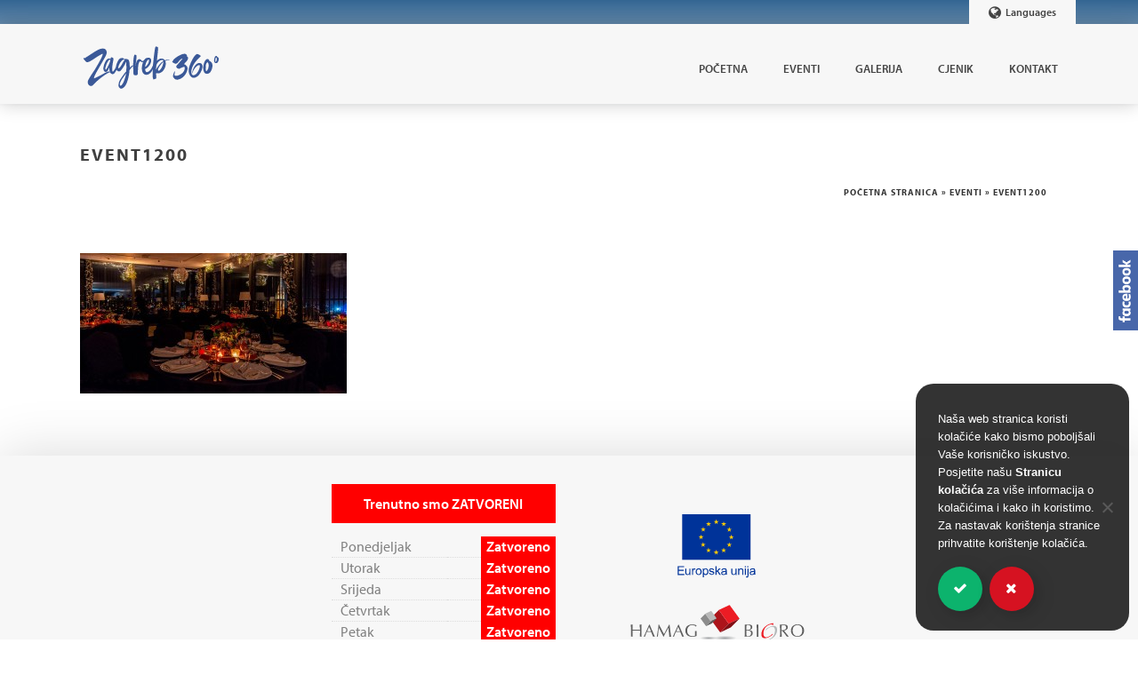

--- FILE ---
content_type: text/html; charset=UTF-8
request_url: https://www.zagreb360.hr/eventer/event1200-2/
body_size: 27350
content:
<!DOCTYPE html>
<html xmlns="https://www.w3.org/1999/xhtml" lang="hr">

<head>
    <script type="text/javascript">var ajaxurl = "https://www.zagreb360.hr/wp-admin/admin-ajax.php"</script><meta name='robots' content='index, follow, max-image-preview:large, max-snippet:-1, max-video-preview:-1' />
<link rel="alternate" hreflang="it-it" href="https://www.zagreb360.hr/it/eventi/event1200-2/" />
<link rel="alternate" hreflang="hr" href="https://www.zagreb360.hr/eventi/event1200/" />
<link rel="alternate" hreflang="sr-rs" href="https://www.zagreb360.hr/sr/eventi/event1200-2/" />
<link rel="alternate" hreflang="fr-fr" href="https://www.zagreb360.hr/fr/evenements/event1200-2/" />
<link rel="alternate" hreflang="de-de" href="https://www.zagreb360.hr/de/events/event1200-2/" />
<link rel="alternate" hreflang="ru-ru" href="https://www.zagreb360.hr/ru/meropriyatiya/event1200-2/" />
<link rel="alternate" hreflang="es-es" href="https://www.zagreb360.hr/es/eventos/event1200-2/" />
<link rel="alternate" hreflang="hu-hu" href="https://www.zagreb360.hr/hu/esemenyek/event1200-2/" />
<link rel="alternate" hreflang="pt-pt" href="https://www.zagreb360.hr/pt-pt/eventos/event1200-2/" />
<link rel="alternate" hreflang="sl-si" href="https://www.zagreb360.hr/sl/eventi/event1200-2/" />
<link rel="alternate" hreflang="en-us" href="https://www.zagreb360.hr/en/events/event1200/" />
<link rel="alternate" hreflang="ja" href="https://www.zagreb360.hr/ja/%e3%82%a4%e3%83%99%e3%83%b3%e3%83%88/event1200-2/" />
<link rel="alternate" hreflang="ko-kr" href="https://www.zagreb360.hr/ko/ibenteu/event1200-2/" />
<link rel="alternate" hreflang="nb-no" href="https://www.zagreb360.hr/nb/eventer/event1200-2/" />
<link rel="alternate" hreflang="x-default" href="https://www.zagreb360.hr/eventi/event1200/" />

<meta charset="UTF-8" />
<meta name="viewport" content="width=device-width, initial-scale=1.0, minimum-scale=1.0, maximum-scale=1.0, user-scalable=0" />
<meta http-equiv="X-UA-Compatible" content="IE=edge,chrome=1" />
<meta http-equiv="Content-Type" content="text/html; charset=utf-8"/>
<meta name="format-detection" content="telephone=no">

	<!-- This site is optimized with the Yoast SEO plugin v22.6 - https://yoast.com/wordpress/plugins/seo/ -->
	<title>event1200 | Zagreb 360°</title><link rel="preload" as="style" href="https://fonts.googleapis.com/css?family=Open%20Sans%3A100italic%2C200italic%2C300italic%2C400italic%2C500italic%2C600italic%2C700italic%2C800italic%2C900italic%2C100%2C200%2C300%2C400%2C500%2C600%2C700%2C800%2C900&#038;display=swap" /><link rel="stylesheet" href="https://fonts.googleapis.com/css?family=Open%20Sans%3A100italic%2C200italic%2C300italic%2C400italic%2C500italic%2C600italic%2C700italic%2C800italic%2C900italic%2C100%2C200%2C300%2C400%2C500%2C600%2C700%2C800%2C900&#038;display=swap" media="print" onload="this.media='all'" /><noscript><link rel="stylesheet" href="https://fonts.googleapis.com/css?family=Open%20Sans%3A100italic%2C200italic%2C300italic%2C400italic%2C500italic%2C600italic%2C700italic%2C800italic%2C900italic%2C100%2C200%2C300%2C400%2C500%2C600%2C700%2C800%2C900&#038;display=swap" /></noscript><link rel="preload" as="style" href="https://fonts.googleapis.com/css2?family=Exo+2:wght@800&#038;display=swap" /><link rel="stylesheet" href="https://fonts.googleapis.com/css2?family=Exo+2:wght@800&#038;display=swap" media="print" onload="this.media='all'" /><noscript><link rel="stylesheet" href="https://fonts.googleapis.com/css2?family=Exo+2:wght@800&#038;display=swap" /></noscript>
	<link rel="canonical" href="https://www.zagreb360.hr/eventer/event1200-2/" />
	<meta property="og:locale" content="hr_HR" />
	<meta property="og:type" content="article" />
	<meta property="og:title" content="event1200 | Zagreb 360°" />
	<meta property="og:url" content="https://www.zagreb360.hr/eventer/event1200-2/" />
	<meta property="og:site_name" content="Zagreb 360°" />
	<meta property="article:publisher" content="https://www.facebook.com/ZagrebEye/" />
	<meta property="og:image" content="https://www.zagreb360.hr/eventer/event1200-2" />
	<meta property="og:image:width" content="1200" />
	<meta property="og:image:height" content="632" />
	<meta property="og:image:type" content="image/jpeg" />
	<meta name="twitter:card" content="summary_large_image" />
	<script type="application/ld+json" class="yoast-schema-graph">{"@context":"https://schema.org","@graph":[{"@type":"WebPage","@id":"https://www.zagreb360.hr/eventer/event1200-2/","url":"https://www.zagreb360.hr/eventer/event1200-2/","name":"event1200 | Zagreb 360°","isPartOf":{"@id":"https://www.zagreb360.hr/#website"},"primaryImageOfPage":{"@id":"https://www.zagreb360.hr/eventer/event1200-2/#primaryimage"},"image":{"@id":"https://www.zagreb360.hr/eventer/event1200-2/#primaryimage"},"thumbnailUrl":"https://www.zagreb360.hr/wp-content/uploads/2015/07/event1200.jpg","datePublished":"2015-07-29T14:32:49+00:00","dateModified":"2015-07-29T14:32:49+00:00","breadcrumb":{"@id":"https://www.zagreb360.hr/eventer/event1200-2/#breadcrumb"},"inLanguage":"hr","potentialAction":[{"@type":"ReadAction","target":["https://www.zagreb360.hr/eventer/event1200-2/"]}]},{"@type":"ImageObject","inLanguage":"hr","@id":"https://www.zagreb360.hr/eventer/event1200-2/#primaryimage","url":"https://www.zagreb360.hr/wp-content/uploads/2015/07/event1200.jpg","contentUrl":"https://www.zagreb360.hr/wp-content/uploads/2015/07/event1200.jpg","width":1200,"height":632},{"@type":"BreadcrumbList","@id":"https://www.zagreb360.hr/eventer/event1200-2/#breadcrumb","itemListElement":[{"@type":"ListItem","position":1,"name":"Početna stranica","item":"https://www.zagreb360.hr/"},{"@type":"ListItem","position":2,"name":"Eventi","item":"https://www.zagreb360.hr/eventi/"},{"@type":"ListItem","position":3,"name":"event1200"}]},{"@type":"WebSite","@id":"https://www.zagreb360.hr/#website","url":"https://www.zagreb360.hr/","name":"Zagreb 360°","description":"Vidikovac u srcu grada","potentialAction":[{"@type":"SearchAction","target":{"@type":"EntryPoint","urlTemplate":"https://www.zagreb360.hr/?s={search_term_string}"},"query-input":"required name=search_term_string"}],"inLanguage":"hr"}]}</script>
	<!-- / Yoast SEO plugin. -->


<link rel='dns-prefetch' href='//www.google.com' />
<link rel='dns-prefetch' href='//use.typekit.net' />
<link rel='dns-prefetch' href='//fonts.googleapis.com' />
<link href='https://fonts.gstatic.com' crossorigin rel='preconnect' />
<link rel="alternate" type="application/rss+xml" title="Zagreb 360° &raquo; Kanal" href="https://www.zagreb360.hr/feed/" />

<link rel="shortcut icon" href="https://www.zagreb360.hr/wp-content/uploads/2019/07/favicon.png"  />

<!--[if lt IE 9]><script src="https://www.zagreb360.hr/wp-content/themes/jupiter/js/html5shiv.js" type="text/javascript"></script>
<link rel="stylesheet" href="https://www.zagreb360.hr/wp-content/themes/jupiter/stylesheet/css/ie.css" />
<![endif]-->
<!--[if IE 9]>
<script src="https://www.zagreb360.hr/wp-content/themes/jupiter/js/ie/placeholder.js" type="text/javascript"></script>
<![endif]-->
<script type="text/javascript">
var abb = {};
var php = {};
var mk_header_parallax, mk_banner_parallax, mk_page_parallax, mk_footer_parallax, mk_body_parallax;
var mk_images_dir = "https://www.zagreb360.hr/wp-content/themes/jupiter/images",
mk_theme_js_path = "https://www.zagreb360.hr/wp-content/themes/jupiter/js",
mk_theme_dir = "https://www.zagreb360.hr/wp-content/themes/jupiter",
mk_captcha_placeholder = "Unesite Captcha",
mk_captcha_invalid_txt = "Invalid. Try again.",
mk_captcha_correct_txt = "Captcha correct.",
mk_responsive_nav_width = 1140,
mk_check_rtl = true,
mk_grid_width = 1140,
mk_ajax_search_option = "disable",
mk_preloader_txt_color = "#444444",
mk_preloader_bg_color = "#ffffff",
mk_accent_color = "#ff0000",
mk_go_to_top =  "true",
mk_preloader_bar_color = "#ff0000",
mk_preloader_logo = "";
var mk_header_parallax = false,
mk_banner_parallax = false,
mk_page_parallax = false,
mk_footer_parallax = false,
mk_body_parallax = false,
mk_no_more_posts = "Nema više objava";
function is_touch_device() {
              return ("ontouchstart" in document.documentElement);
          }
</script>
<link data-minify="1" rel='stylesheet' id='fblb-css-css' href='https://www.zagreb360.hr/wp-content/cache/min/1/wp-content/plugins/arscode-social-slider/fblb.css?ver=1717428757' type='text/css' media='all' />
<link data-minify="1" rel='stylesheet' id='jquery-lionbars-css' href='https://www.zagreb360.hr/wp-content/cache/min/1/wp-content/plugins/arscode-social-slider/lionbars/lionbars.css?ver=1717428757' type='text/css' media='all' />
<!--[if lte IE 7]>
<link rel='stylesheet' id='fblb-css-ie7-css' href='https://www.zagreb360.hr/wp-content/plugins/arscode-social-slider/ie7.css?ver=6.5.7' type='text/css' media='all' />
<![endif]-->
<style id='wp-emoji-styles-inline-css' type='text/css'>

	img.wp-smiley, img.emoji {
		display: inline !important;
		border: none !important;
		box-shadow: none !important;
		height: 1em !important;
		width: 1em !important;
		margin: 0 0.07em !important;
		vertical-align: -0.1em !important;
		background: none !important;
		padding: 0 !important;
	}
</style>
<link rel='stylesheet' id='wp-block-library-css' href='https://www.zagreb360.hr/wp-includes/css/dist/block-library/style.min.css?ver=6.5.7' type='text/css' media='all' />
<style id='safe-svg-svg-icon-style-inline-css' type='text/css'>
.safe-svg-cover{text-align:center}.safe-svg-cover .safe-svg-inside{display:inline-block;max-width:100%}.safe-svg-cover svg{height:100%;max-height:100%;max-width:100%;width:100%}

</style>
<style id='classic-theme-styles-inline-css' type='text/css'>
/*! This file is auto-generated */
.wp-block-button__link{color:#fff;background-color:#32373c;border-radius:9999px;box-shadow:none;text-decoration:none;padding:calc(.667em + 2px) calc(1.333em + 2px);font-size:1.125em}.wp-block-file__button{background:#32373c;color:#fff;text-decoration:none}
</style>
<style id='global-styles-inline-css' type='text/css'>
body{--wp--preset--color--black: #000000;--wp--preset--color--cyan-bluish-gray: #abb8c3;--wp--preset--color--white: #ffffff;--wp--preset--color--pale-pink: #f78da7;--wp--preset--color--vivid-red: #cf2e2e;--wp--preset--color--luminous-vivid-orange: #ff6900;--wp--preset--color--luminous-vivid-amber: #fcb900;--wp--preset--color--light-green-cyan: #7bdcb5;--wp--preset--color--vivid-green-cyan: #00d084;--wp--preset--color--pale-cyan-blue: #8ed1fc;--wp--preset--color--vivid-cyan-blue: #0693e3;--wp--preset--color--vivid-purple: #9b51e0;--wp--preset--gradient--vivid-cyan-blue-to-vivid-purple: linear-gradient(135deg,rgba(6,147,227,1) 0%,rgb(155,81,224) 100%);--wp--preset--gradient--light-green-cyan-to-vivid-green-cyan: linear-gradient(135deg,rgb(122,220,180) 0%,rgb(0,208,130) 100%);--wp--preset--gradient--luminous-vivid-amber-to-luminous-vivid-orange: linear-gradient(135deg,rgba(252,185,0,1) 0%,rgba(255,105,0,1) 100%);--wp--preset--gradient--luminous-vivid-orange-to-vivid-red: linear-gradient(135deg,rgba(255,105,0,1) 0%,rgb(207,46,46) 100%);--wp--preset--gradient--very-light-gray-to-cyan-bluish-gray: linear-gradient(135deg,rgb(238,238,238) 0%,rgb(169,184,195) 100%);--wp--preset--gradient--cool-to-warm-spectrum: linear-gradient(135deg,rgb(74,234,220) 0%,rgb(151,120,209) 20%,rgb(207,42,186) 40%,rgb(238,44,130) 60%,rgb(251,105,98) 80%,rgb(254,248,76) 100%);--wp--preset--gradient--blush-light-purple: linear-gradient(135deg,rgb(255,206,236) 0%,rgb(152,150,240) 100%);--wp--preset--gradient--blush-bordeaux: linear-gradient(135deg,rgb(254,205,165) 0%,rgb(254,45,45) 50%,rgb(107,0,62) 100%);--wp--preset--gradient--luminous-dusk: linear-gradient(135deg,rgb(255,203,112) 0%,rgb(199,81,192) 50%,rgb(65,88,208) 100%);--wp--preset--gradient--pale-ocean: linear-gradient(135deg,rgb(255,245,203) 0%,rgb(182,227,212) 50%,rgb(51,167,181) 100%);--wp--preset--gradient--electric-grass: linear-gradient(135deg,rgb(202,248,128) 0%,rgb(113,206,126) 100%);--wp--preset--gradient--midnight: linear-gradient(135deg,rgb(2,3,129) 0%,rgb(40,116,252) 100%);--wp--preset--font-size--small: 13px;--wp--preset--font-size--medium: 20px;--wp--preset--font-size--large: 36px;--wp--preset--font-size--x-large: 42px;--wp--preset--spacing--20: 0.44rem;--wp--preset--spacing--30: 0.67rem;--wp--preset--spacing--40: 1rem;--wp--preset--spacing--50: 1.5rem;--wp--preset--spacing--60: 2.25rem;--wp--preset--spacing--70: 3.38rem;--wp--preset--spacing--80: 5.06rem;--wp--preset--shadow--natural: 6px 6px 9px rgba(0, 0, 0, 0.2);--wp--preset--shadow--deep: 12px 12px 50px rgba(0, 0, 0, 0.4);--wp--preset--shadow--sharp: 6px 6px 0px rgba(0, 0, 0, 0.2);--wp--preset--shadow--outlined: 6px 6px 0px -3px rgba(255, 255, 255, 1), 6px 6px rgba(0, 0, 0, 1);--wp--preset--shadow--crisp: 6px 6px 0px rgba(0, 0, 0, 1);}:where(.is-layout-flex){gap: 0.5em;}:where(.is-layout-grid){gap: 0.5em;}body .is-layout-flex{display: flex;}body .is-layout-flex{flex-wrap: wrap;align-items: center;}body .is-layout-flex > *{margin: 0;}body .is-layout-grid{display: grid;}body .is-layout-grid > *{margin: 0;}:where(.wp-block-columns.is-layout-flex){gap: 2em;}:where(.wp-block-columns.is-layout-grid){gap: 2em;}:where(.wp-block-post-template.is-layout-flex){gap: 1.25em;}:where(.wp-block-post-template.is-layout-grid){gap: 1.25em;}.has-black-color{color: var(--wp--preset--color--black) !important;}.has-cyan-bluish-gray-color{color: var(--wp--preset--color--cyan-bluish-gray) !important;}.has-white-color{color: var(--wp--preset--color--white) !important;}.has-pale-pink-color{color: var(--wp--preset--color--pale-pink) !important;}.has-vivid-red-color{color: var(--wp--preset--color--vivid-red) !important;}.has-luminous-vivid-orange-color{color: var(--wp--preset--color--luminous-vivid-orange) !important;}.has-luminous-vivid-amber-color{color: var(--wp--preset--color--luminous-vivid-amber) !important;}.has-light-green-cyan-color{color: var(--wp--preset--color--light-green-cyan) !important;}.has-vivid-green-cyan-color{color: var(--wp--preset--color--vivid-green-cyan) !important;}.has-pale-cyan-blue-color{color: var(--wp--preset--color--pale-cyan-blue) !important;}.has-vivid-cyan-blue-color{color: var(--wp--preset--color--vivid-cyan-blue) !important;}.has-vivid-purple-color{color: var(--wp--preset--color--vivid-purple) !important;}.has-black-background-color{background-color: var(--wp--preset--color--black) !important;}.has-cyan-bluish-gray-background-color{background-color: var(--wp--preset--color--cyan-bluish-gray) !important;}.has-white-background-color{background-color: var(--wp--preset--color--white) !important;}.has-pale-pink-background-color{background-color: var(--wp--preset--color--pale-pink) !important;}.has-vivid-red-background-color{background-color: var(--wp--preset--color--vivid-red) !important;}.has-luminous-vivid-orange-background-color{background-color: var(--wp--preset--color--luminous-vivid-orange) !important;}.has-luminous-vivid-amber-background-color{background-color: var(--wp--preset--color--luminous-vivid-amber) !important;}.has-light-green-cyan-background-color{background-color: var(--wp--preset--color--light-green-cyan) !important;}.has-vivid-green-cyan-background-color{background-color: var(--wp--preset--color--vivid-green-cyan) !important;}.has-pale-cyan-blue-background-color{background-color: var(--wp--preset--color--pale-cyan-blue) !important;}.has-vivid-cyan-blue-background-color{background-color: var(--wp--preset--color--vivid-cyan-blue) !important;}.has-vivid-purple-background-color{background-color: var(--wp--preset--color--vivid-purple) !important;}.has-black-border-color{border-color: var(--wp--preset--color--black) !important;}.has-cyan-bluish-gray-border-color{border-color: var(--wp--preset--color--cyan-bluish-gray) !important;}.has-white-border-color{border-color: var(--wp--preset--color--white) !important;}.has-pale-pink-border-color{border-color: var(--wp--preset--color--pale-pink) !important;}.has-vivid-red-border-color{border-color: var(--wp--preset--color--vivid-red) !important;}.has-luminous-vivid-orange-border-color{border-color: var(--wp--preset--color--luminous-vivid-orange) !important;}.has-luminous-vivid-amber-border-color{border-color: var(--wp--preset--color--luminous-vivid-amber) !important;}.has-light-green-cyan-border-color{border-color: var(--wp--preset--color--light-green-cyan) !important;}.has-vivid-green-cyan-border-color{border-color: var(--wp--preset--color--vivid-green-cyan) !important;}.has-pale-cyan-blue-border-color{border-color: var(--wp--preset--color--pale-cyan-blue) !important;}.has-vivid-cyan-blue-border-color{border-color: var(--wp--preset--color--vivid-cyan-blue) !important;}.has-vivid-purple-border-color{border-color: var(--wp--preset--color--vivid-purple) !important;}.has-vivid-cyan-blue-to-vivid-purple-gradient-background{background: var(--wp--preset--gradient--vivid-cyan-blue-to-vivid-purple) !important;}.has-light-green-cyan-to-vivid-green-cyan-gradient-background{background: var(--wp--preset--gradient--light-green-cyan-to-vivid-green-cyan) !important;}.has-luminous-vivid-amber-to-luminous-vivid-orange-gradient-background{background: var(--wp--preset--gradient--luminous-vivid-amber-to-luminous-vivid-orange) !important;}.has-luminous-vivid-orange-to-vivid-red-gradient-background{background: var(--wp--preset--gradient--luminous-vivid-orange-to-vivid-red) !important;}.has-very-light-gray-to-cyan-bluish-gray-gradient-background{background: var(--wp--preset--gradient--very-light-gray-to-cyan-bluish-gray) !important;}.has-cool-to-warm-spectrum-gradient-background{background: var(--wp--preset--gradient--cool-to-warm-spectrum) !important;}.has-blush-light-purple-gradient-background{background: var(--wp--preset--gradient--blush-light-purple) !important;}.has-blush-bordeaux-gradient-background{background: var(--wp--preset--gradient--blush-bordeaux) !important;}.has-luminous-dusk-gradient-background{background: var(--wp--preset--gradient--luminous-dusk) !important;}.has-pale-ocean-gradient-background{background: var(--wp--preset--gradient--pale-ocean) !important;}.has-electric-grass-gradient-background{background: var(--wp--preset--gradient--electric-grass) !important;}.has-midnight-gradient-background{background: var(--wp--preset--gradient--midnight) !important;}.has-small-font-size{font-size: var(--wp--preset--font-size--small) !important;}.has-medium-font-size{font-size: var(--wp--preset--font-size--medium) !important;}.has-large-font-size{font-size: var(--wp--preset--font-size--large) !important;}.has-x-large-font-size{font-size: var(--wp--preset--font-size--x-large) !important;}
.wp-block-navigation a:where(:not(.wp-element-button)){color: inherit;}
:where(.wp-block-post-template.is-layout-flex){gap: 1.25em;}:where(.wp-block-post-template.is-layout-grid){gap: 1.25em;}
:where(.wp-block-columns.is-layout-flex){gap: 2em;}:where(.wp-block-columns.is-layout-grid){gap: 2em;}
.wp-block-pullquote{font-size: 1.5em;line-height: 1.6;}
</style>
<link data-minify="1" rel='stylesheet' id='wpml-blocks-css' href='https://www.zagreb360.hr/wp-content/cache/min/1/wp-content/plugins/sitepress-multilingual-cms/dist/css/blocks/styles.css?ver=1717428757' type='text/css' media='all' />
<link rel='stylesheet' id='cookie-notice-front-css' href='https://www.zagreb360.hr/wp-content/plugins/cookie-notice/css/front.min.css?ver=2.4.16' type='text/css' media='all' />
<link data-minify="1" rel='stylesheet' id='custom-typekit-css-css' href='https://www.zagreb360.hr/wp-content/cache/min/1/yiz3eox.css?ver=1717428757' type='text/css' media='all' />
<link data-minify="1" rel='stylesheet' id='op_css-css' href='https://www.zagreb360.hr/wp-content/cache/min/1/wp-content/plugins/wp-opening-hours/dist/styles/main.css?ver=1717428757' type='text/css' media='all' />
<link rel='stylesheet' id='wpml-legacy-horizontal-list-0-css' href='https://www.zagreb360.hr/wp-content/plugins/sitepress-multilingual-cms/templates/language-switchers/legacy-list-horizontal/style.min.css?ver=1' type='text/css' media='all' />
<style id='wpml-legacy-horizontal-list-0-inline-css' type='text/css'>
.wpml-ls-statics-shortcode_actions{background-color:#eeeeee;}.wpml-ls-statics-shortcode_actions, .wpml-ls-statics-shortcode_actions .wpml-ls-sub-menu, .wpml-ls-statics-shortcode_actions a {border-color:#cdcdcd;}.wpml-ls-statics-shortcode_actions a, .wpml-ls-statics-shortcode_actions .wpml-ls-sub-menu a, .wpml-ls-statics-shortcode_actions .wpml-ls-sub-menu a:link, .wpml-ls-statics-shortcode_actions li:not(.wpml-ls-current-language) .wpml-ls-link, .wpml-ls-statics-shortcode_actions li:not(.wpml-ls-current-language) .wpml-ls-link:link {color:#444444;background-color:#ffffff;}.wpml-ls-statics-shortcode_actions a, .wpml-ls-statics-shortcode_actions .wpml-ls-sub-menu a:hover,.wpml-ls-statics-shortcode_actions .wpml-ls-sub-menu a:focus, .wpml-ls-statics-shortcode_actions .wpml-ls-sub-menu a:link:hover, .wpml-ls-statics-shortcode_actions .wpml-ls-sub-menu a:link:focus {color:#000000;background-color:#eeeeee;}.wpml-ls-statics-shortcode_actions .wpml-ls-current-language > a {color:#444444;background-color:#ffffff;}.wpml-ls-statics-shortcode_actions .wpml-ls-current-language:hover>a, .wpml-ls-statics-shortcode_actions .wpml-ls-current-language>a:focus {color:#000000;background-color:#eeeeee;}
</style>
<link rel='stylesheet' id='theme-styles-css' href='https://www.zagreb360.hr/wp-content/themes/jupiter/stylesheet/css/theme-styles.min.css?ver=6.5.7' type='text/css' media='all' />
<link rel='stylesheet' id='theme-icons-css' href='https://www.zagreb360.hr/wp-content/themes/jupiter/stylesheet/css/theme-icons.min.css?ver=6.5.7' type='text/css' media='all' />

<link rel='stylesheet' id='mk-style-css' href='https://www.zagreb360.hr/wp-content/themes/jupiter/style.css?ver=6.5.7' type='text/css' media='all' />
<link rel='stylesheet' id='theme-dynamic-styles-css' href='https://www.zagreb360.hr/wp-content/themes/jupiter/custom.css?ver=6.5.7' type='text/css' media='all' />
<style id='theme-dynamic-styles-inline-css' type='text/css'>
body {}body {font-family: Open Sans }body{background-color:#fff; }#mk-header{background-color:#f7f7f7; }.mk-header-bg{background-color:#f7f7f7; }.mk-header-toolbar{background-color: #ffffff;}#theme-page{background-color:#fff; }#mk-footer{background-color:#f7f7f7; }#mk-footer .footer-wrapper{padding:30px 0;}#mk-footer .widget{margin-bottom:40px;}#mk-footer [class*='mk-col-'] {padding:0 2%;}#sub-footer{background-color: #eeeeee;}.mk-footer-copyright {font-size:11px;letter-spacing: 1px;}#mk-boxed-layout{  -webkit-box-shadow: 0 0 0px rgba(0, 0, 0, 0);  -moz-box-shadow: 0 0 0px rgba(0, 0, 0, 0);  box-shadow: 0 0 0px rgba(0, 0, 0, 0);}.mk-tabs-panes,.mk-news-tab .mk-tabs-tabs li.ui-tabs-active a,.mk-divider .divider-go-top,.ajax-container,.mk-fancy-title.pattern-style span,.mk-portfolio-view-all,.mk-woo-view-all,.mk-blog-view-all{background-color: #fff;}.mk-header-bg{  -webkit-opacity: 1;  -moz-opacity: 1;  -o-opacity: 1;  opacity: 1;}.header-sticky-ready .mk-header-bg{  -webkit-opacity: 1;  -moz-opacity: 1;  -o-opacity: 1;  opacity: 1;}.mk-header-inner,.header-sticky-ready .mk-header-inner,.header-style-2.header-sticky-ready .mk-classic-nav-bg{border-bottom:0px solid #ededed;}.header-style-4.header-align-left .mk-header-inner,.header-style-4.header-align-center .mk-header-inner {border-bottom:none;border-right:0px solid #ededed;}.header-style-4.header-align-right .mk-header-inner {border-bottom:none;border-left:0px solid #ededed;}.header-style-2 .mk-header-nav-container {border-top:0px solid #ededed;}#mk-header{border-bottom:1px solid #ededed;}body{font-size: 14px;color: #777777;font-weight: normal;line-height: 1.66em;}p,.mk-box-icon-2-content {font-size: 16px;color: #777777;line-height: 1.66em;}a {color: #2e2e2e;}a:hover {color: #ff0000;}#theme-page strong {color: #ff0000;}#theme-page h1{font-size: 36px;color: #404040;font-weight: bold;text-transform: uppercase;}#theme-page h2{font-size: 30px;color: #404040;font-weight: bold;text-transform: uppercase;}#theme-page h3{font-size: 24px;color: #404040;font-weight: bold;text-transform: uppercase;}#theme-page h4{font-size: 18px;color: #404040;font-weight: bold;text-transform: uppercase;}#theme-page h5{font-size: 16px;color: #404040;font-weight: bold;text-transform: uppercase;}#theme-page h6{font-size: 14px;color: #404040;font-weight: normal;text-transform: uppercase;}.page-introduce-title{font-size: 20px;color: #4d4d4d;text-transform: uppercase;font-weight: normal;letter-spacing: 2px;}.page-introduce-subtitle{font-size: 14px;line-height: 100%;color: #a3a3a3;font-size: 14px;text-transform: none;}::-webkit-selection{background-color: #ff0000;color:#fff;}::-moz-selection{background-color: #ff0000;color:#fff;}::selection{background-color: #ff0000;color:#fff;}#mk-sidebar,#mk-sidebar p{font-size: 14px;color: #999999;font-weight: normal;}#mk-sidebar .widgettitle{text-transform: uppercase;font-size: 14px;color: #333333;font-weight: bolder;}#mk-sidebar .widgettitle a{color: #333333;}#mk-sidebar .widget a{color: #999999;}#mk-footer,#mk-footer p{font-size: 14px;color: #808080;font-weight: normal;}#mk-footer .widgettitle{text-transform: uppercase;font-size: 14px;color: #ffffff;font-weight: 800;}#mk-footer .widgettitle a{color: #ffffff;}#mk-footer .widget:not(.widget_social_networks) a{color: #999999;}.mk-side-dashboard {background-color: #444444;}.mk-side-dashboard,.mk-side-dashboard p{font-size: 12px;color: #eeeeee;font-weight: normal;}.mk-side-dashboard .widgettitle{text-transform: uppercase;font-size: 14px;color: #ffffff;font-weight: 800;}.mk-side-dashboard .widgettitle a{color: #ffffff;}.mk-side-dashboard .widget a{color: #fafafa;}.sidedash-navigation-ul li a,.sidedash-navigation-ul li .mk-nav-arrow {color:#ffffff;}.sidedash-navigation-ul li a:hover {color:#ffffff;background-color:;}.mk-fullscreen-nav{background-color:#444444;}.mk-fullscreen-nav .mk-fullscreen-nav-wrapper .mk-fullscreen-nav-logo {margin-bottom: 125px;}.mk-fullscreen-nav .fullscreen-navigation-ul .menu-item a{color: #ffffff;text-transform: uppercase;font-size: 16px;letter-spacing: 0;font-weight: 800;padding: 25px 0;color: #ffffff;}.mk-fullscreen-nav .fullscreen-navigation-ul .menu-item a:hover{background-color: #ffffff;color: #444444;}#mk-sidebar .widget:not(.widget_social_networks) a:hover {color: #ff0000;}#mk-footer .widget:not(.widget_social_networks) a:hover {color: #ff0000;}.mk-side-dashboard .widget:not(.widget_social_networks) a:hover{color: #ff0000;}.mk-grid{max-width: 1140px;}.mk-header-nav-container, .mk-classic-menu-wrapper{width: 1140px;}.theme-page-wrapper #mk-sidebar.mk-builtin{width: 27%;}.theme-page-wrapper.right-layout .theme-content,.theme-page-wrapper.left-layout .theme-content{width: 73%;}.mk-boxed-enabled #mk-boxed-layout,.mk-boxed-enabled #mk-boxed-layout .header-style-1 .mk-header-holder,.mk-boxed-enabled #mk-boxed-layout .header-style-3 .mk-header-holder{max-width: 1200px;}.mk-boxed-enabled #mk-boxed-layout .header-style-1 .mk-header-holder,.mk-boxed-enabled #mk-boxed-layout .header-style-3 .mk-header-holder{width: 100% !important;left:auto !important;}.mk-boxed-enabled #mk-boxed-layout .header-style-2.header-sticky-ready .mk-header-nav-container {width: 1200px !important;left:auto !important;}.header-style-1 .mk-header-start-tour,.header-style-3 .mk-header-start-tour,.header-style-1 .mk-header-inner #mk-header-search,.header-style-1 .mk-header-inner,.header-style-1 .mk-search-trigger,.header-style-3 .mk-header-inner,.header-style-1 .header-logo,.header-style-3 .header-logo,.header-style-1 .shopping-cart-header,.header-style-3 .shopping-cart-header,.header-style-1 #mk-header-social.header-section a,.header-style-2 #mk-header-social.header-section a,.header-style-3 #mk-header-social.header-section a{height: 90px;line-height:90px;}@media handheld, only screen and (max-width: 1140px){.header-grid.mk-grid .header-logo.left-logo{left: 15px !important;}.header-grid.mk-grid .header-logo.right-logo, .mk-header-right {right: 15px !important;}.header-style-3 .shopping-cart-header {right: 30px;}}#mk-theme-container:not(.mk-transparent-header) .header-style-1 .mk-header-padding-wrapper,#mk-theme-container:not(.mk-transparent-header) .header-style-3 .mk-header-padding-wrapper {padding-top:122px;}@media handheld, only screen and (max-width: 960px){.theme-page-wrapper .theme-content{width: 100% !important;float: none !important;}.theme-page-wrapper{padding-right:15px !important;padding-left: 15px !important;}.theme-page-wrapper .theme-content:not(.no-padding){padding:25px 0 !important;}.theme-page-wrapper #mk-sidebar{width: 100% !important;float: none !important;padding: 0 !important;}.theme-page-wrapper #mk-sidebar .sidebar-wrapper{padding:20px 0 !important;}}@media handheld, only screen and (max-width: 1140px){.mk-go-top,.mk-quick-contact-wrapper{bottom:70px !important;}.mk-grid {width: 100%;}.mk-padding-wrapper {padding: 0 20px;} }#mk-toolbar-navigation ul li a,.mk-language-nav > a,.mk-header-login .mk-login-link,.mk-subscribe-link,.mk-checkout-btn,.mk-header-tagline a,.header-toolbar-contact a,#mk-toolbar-navigation ul li a:hover,.mk-language-nav > a:hover,.mk-header-login .mk-login-link:hover,.mk-subscribe-link:hover,.mk-checkout-btn:hover,.mk-header-tagline a:hover{color:#999999;}.mk-header-tagline,.header-toolbar-contact,.mk-header-date{color:#999999;}.mk-header-toolbar #mk-header-social a i {color:#999999;}.header-section#mk-header-social ul li a i {color: #999999;}.header-section#mk-header-social ul li a:hover i {color: #cccccc;}.header-style-2 .header-logo,.header-style-4 .header-logo{height: 90px !important;}.header-style-4 .header-logo {margin:10px 0;}.header-style-2 .mk-header-inner{line-height:90px;}.mk-header-nav-container{background-color: ;}.mk-header-start-tour{font-size: 14px;color: #333333;}.mk-header-start-tour:hover{color: #333333;}.mk-classic-nav-bg{background-color:#f7f7f7; }.mk-search-trigger,.mk-shoping-cart-link i,.mk-header-cart-count,.mk-toolbar-resposnive-icon i{color: #444444;}.mk-css-icon-close div,.mk-css-icon-menu div {background-color: #444444;}#mk-header-searchform .text-input{background-color: !important;color: #c7c7c7;}#mk-header-searchform span i{color: #c7c7c7;}#mk-header-searchform .text-input::-webkit-input-placeholder{color: #c7c7c7;}#mk-header-searchform .text-input:-ms-input-placeholder{color: #c7c7c7;}#mk-header-searchform .text-input:-moz-placeholder{color: #c7c7c7;}.header-style-1.header-sticky-ready .menu-hover-style-1 .main-navigation-ul > li > a,.header-style-3.header-sticky-ready .menu-hover-style-1 .main-navigation-ul > li > a,.header-style-1.header-sticky-ready .menu-hover-style-5 .main-navigation-ul > li,.header-style-1.header-sticky-ready .menu-hover-style-2 .main-navigation-ul > li > a,.header-style-3.header-sticky-ready .menu-hover-style-2 .main-navigation-ul > li > a,.header-style-1.header-style-1.header-sticky-ready .menu-hover-style-4 .main-navigation-ul > li > a,.header-style-3.header-sticky-ready .menu-hover-style-4 .main-navigation-ul > li > a,.header-style-1.header-sticky-ready .menu-hover-style-3 .main-navigation-ul > li,.header-style-1.header-sticky-ready .mk-header-inner #mk-header-search,.header-style-3.header-sticky-ready .mk-header-holder #mk-header-search,.header-sticky-ready.header-style-3 .mk-header-start-tour,.header-sticky-ready.header-style-1 .mk-header-start-tour,.header-sticky-ready.header-style-1 .mk-header-inner,.header-sticky-ready.header-style-3 .mk-header-inner,.header-sticky-ready.header-style-3 .header-logo,.header-sticky-ready.header-style-1 .header-logo,.header-sticky-ready.header-style-1 .mk-search-trigger,.header-sticky-ready.header-style-1 .mk-search-trigger i,.header-sticky-ready.header-style-1 .shopping-cart-header,.header-sticky-ready.header-style-1 .shopping-cart-header i,.header-sticky-ready.header-style-3 .shopping-cart-header,.header-sticky-ready.header-style-1 #mk-header-social.header-section a,.header-sticky-ready.header-style-3 #mk-header-social.header-section a{height:55px !important;line-height:55px !important;}#mk-header-social.header-section a.small {margin-top: 28px;}#mk-header-social.header-section a.medium {margin-top: 20px;}#mk-header-social.header-section a.large {margin-top: 12px;}.header-sticky-ready #mk-header-social.header-section a.small,.header-sticky-ready #mk-header-social.header-section a.medium,.header-sticky-ready #mk-header-social.header-section a.large {margin-top: 10.5px;line-height: 16px !important;height: 16px !important;font-size: 16px !important;width: 16px !important;padding: 8px !important;}.header-sticky-ready #mk-header-social.header-section a.small i:before,.header-sticky-ready #mk-header-social.header-section a.medium i:before,.header-sticky-ready #mk-header-social.header-section a.large i:before {line-height: 16px !important;font-size: 16px !important;}.main-navigation-ul > li.menu-item > a.menu-item-link{color: #444444;font-size: 13px;font-weight: bold;padding-right:20px !important;padding-left:20px !important;text-transform:uppercase;letter-spacing:0px;}.mk-vm-menuwrapper ul li a {color: #444444;font-size: 13px;font-weight: bold;text-transform:uppercase;}.mk-vm-menuwrapper li > a:after,.mk-vm-menuwrapper li.mk-vm-back:after {color: #444444;}.main-navigation-ul > li.no-mega-menu ul.sub-menu li.menu-item a.menu-item-link {width:230px;}.mk-header-3-menu-trigger {color: #444444;}.menu-hover-style-1 .main-navigation-ul li.menu-item > a.menu-item-link:hover,.menu-hover-style-1 .main-navigation-ul li.menu-item:hover > a.menu-item-link,.menu-hover-style-1 .main-navigation-ul li.current-menu-item > a.menu-item-link,.menu-hover-style-1 .main-navigation-ul li.current-menu-ancestor > a.menu-item-link,.menu-hover-style-2 .main-navigation-ul li.menu-item > a.menu-item-link:hover,.menu-hover-style-2 .main-navigation-ul li.menu-item:hover > a.menu-item-link,.menu-hover-style-2 .main-navigation-ul li.current-menu-item > a.menu-item-link,.menu-hover-style-2 .main-navigation-ul li.current-menu-ancestor > a.menu-item-link,.menu-hover-style-1.mk-vm-menuwrapper li.menu-item > a:hover,.menu-hover-style-1.mk-vm-menuwrapper li.menu-item:hover > a,.menu-hover-style-1.mk-vm-menuwrapper li.current-menu-item > a,.menu-hover-style-1.mk-vm-menuwrapper li.current-menu-ancestor > a,.menu-hover-style-2.mk-vm-menuwrapper li.menu-item > a:hover,.menu-hover-style-2.mk-vm-menuwrapper li.menu-item:hover > a,.menu-hover-style-2.mk-vm-menuwrapper li.current-menu-item > a,.menu-hover-style-2.mk-vm-menuwrapper li.current-menu-ancestor > a{color: #ff0000 !important;}.menu-hover-style-3 .main-navigation-ul > li.menu-item > a.menu-item-link:hover,.menu-hover-style-3 .main-navigation-ul > li.menu-item:hover > a.menu-item-link,.menu-hover-style-3.mk-vm-menuwrapper li > a:hover,.menu-hover-style-3.mk-vm-menuwrapper li:hover > a{border:2px solid #ff0000;}.menu-hover-style-3 .main-navigation-ul > li.current-menu-item > a.menu-item-link,.menu-hover-style-3 .main-navigation-ul > li.current-menu-ancestor > a.menu-item-link,.menu-hover-style-3.mk-vm-menuwrapper li.current-menu-item > a,.menu-hover-style-3.mk-vm-menuwrapper li.current-menu-ancestor > a{border:2px solid #ff0000;background-color:#ff0000;color:#ffffff;}.menu-hover-style-3.mk-vm-menuwrapper li.current-menu-ancestor > a:after {color:#ffffff;}.menu-hover-style-4 .main-navigation-ul li.menu-item > a.menu-item-link:hover,.menu-hover-style-4 .main-navigation-ul li.menu-item:hover > a.menu-item-link,.menu-hover-style-4 .main-navigation-ul li.current-menu-item > a.menu-item-link,.menu-hover-style-4 .main-navigation-ul li.current-menu-ancestor > a.menu-item-link,.menu-hover-style-4.mk-vm-menuwrapper li a:hover,.menu-hover-style-4.mk-vm-menuwrapper li:hover > a,.menu-hover-style-4.mk-vm-menuwrapper li.current-menu-item > a,.menu-hover-style-4.mk-vm-menuwrapper li.current-menu-ancestor > a,.menu-hover-style-5 .main-navigation-ul > li.menu-item > a.menu-item-link:after{background-color: #ff0000;color:#ffffff;}.menu-hover-style-4.mk-vm-menuwrapper li.current-menu-ancestor > a:after,.menu-hover-style-4.mk-vm-menuwrapper li.current-menu-item > a:after,.menu-hover-style-4.mk-vm-menuwrapper li:hover > a:after,.menu-hover-style-4.mk-vm-menuwrapper li a:hover::after {color:#ffffff;}.menu-hover-style-1 .main-navigation-ul > li.dropdownOpen > a.menu-item-link,.menu-hover-style-1 .main-navigation-ul > li.active > a.menu-item-link,.menu-hover-style-1 .main-navigation-ul > li.open > a.menu-item-link,.menu-hover-style-1 .main-navigation-ul > li.menu-item > a:hover,.menu-hover-style-1 .main-navigation-ul > li.current-menu-item > a.menu-item-link,.menu-hover-style-1 .main-navigation-ul > li.current-menu-ancestor > a.menu-item-link {border-top-color:#ff0000;}.menu-hover-style-1.mk-vm-menuwrapper li > a:hover,.menu-hover-style-1.mk-vm-menuwrapper li.current-menu-item > a,.menu-hover-style-1.mk-vm-menuwrapper li.current-menu-ancestor > a{border-left-color:#ff0000;}.header-style-1 .menu-hover-style-1 .main-navigation-ul > li > a,.header-style-1 .menu-hover-style-2 .main-navigation-ul > li > a,.header-style-1 .menu-hover-style-4 .main-navigation-ul > li > a,.header-style-1 .menu-hover-style-5 .main-navigation-ul > li {height: 90px;line-height:90px;}.header-style-1 .menu-hover-style-3 .main-navigation-ul > li,.header-style-1 .menu-hover-style-5 .main-navigation-ul > li{height: 90px;line-height:90px;}.header-style-1 .menu-hover-style-3 .main-navigation-ul > li > a {line-height:45px;}.header-style-1.header-sticky-ready .menu-hover-style-3 .main-navigation-ul > li > a {line-height:36.666666666667px;}.header-style-1 .menu-hover-style-5 .main-navigation-ul > li > a {line-height:20px;vertical-align:middle;}.main-navigation-ul > li.no-mega-menu  ul.sub-menu:after,.main-navigation-ul > li.has-mega-menu > ul.sub-menu:after{  background-color:#ff0000;}.mk-shopping-cart-box {border-top:2px solid #ff0000;}#mk-main-navigation li.no-mega-menu ul.sub-menu,#mk-main-navigation li.has-mega-menu > ul.sub-menu,.mk-shopping-cart-box{background-color: #333333;}#mk-main-navigation ul.sub-menu a.menu-item-link,#mk-main-navigation ul .megamenu-title,.megamenu-widgets-container a,.mk-shopping-cart-box .product_list_widget li a,.mk-shopping-cart-box .product_list_widget li.empty,.mk-shopping-cart-box .product_list_widget li span,.mk-shopping-cart-box .widget_shopping_cart .total{color: #b3b3b3;}.mk-shopping-cart-box .mk-button.cart-widget-btn {border-color:#b3b3b3;color:#b3b3b3;}.mk-shopping-cart-box .mk-button.cart-widget-btn:hover {background-color:#b3b3b3;color:#333333;}#mk-main-navigation ul .megamenu-title{color: #ffffff;}#mk-main-navigation ul .megamenu-title:after{background-color: #ffffff;}.megamenu-widgets-container {color: #b3b3b3;}.megamenu-widgets-container .widgettitle{text-transform: uppercase;font-size: 14px;font-weight: bolder;}#mk-main-navigation ul.sub-menu li.menu-item ul.sub-menu li.menu-item a.menu-item-link i{color: #e0e0e0;}#mk-main-navigation ul.sub-menu a.menu-item-link:hover,.main-navigation-ul ul.sub-menu li.current-menu-item > a.menu-item-link,.main-navigation-ul ul.sub-menu li.current-menu-parent > a.menu-item-link{color: #ffffff !important;}.megamenu-widgets-container a:hover {color: #ffffff;}.main-navigation-ul li.menu-item ul.sub-menu li.menu-item a.menu-item-link:hover,.main-navigation-ul li.menu-item ul.sub-menu li.menu-item:hover > a.menu-item-link,.main-navigation-ul ul.sub-menu li.menu-item a.menu-item-link:hover,.main-navigation-ul ul.sub-menu li.menu-item:hover > a.menu-item-link,.main-navigation-ul ul.sub-menu li.current-menu-item > a.menu-item-link,.main-navigation-ul ul.sub-menu li.current-menu-parent > a.menu-item-link{background-color:transparent !important;}.mk-search-trigger:hover,.mk-header-start-tour:hover{color: #ff0000;}.main-navigation-ul li.menu-item ul.sub-menu li.menu-item a.menu-item-link{font-size: 12px;font-weight: normal;text-transform:uppercase;letter-spacing: 1px;}.has-mega-menu .megamenu-title {letter-spacing: 1px;}.header-style-4 {text-align : left} .mk-vm-menuwrapper li > a {   padding-right: 45px; } .header-style-4 .mk-header-right {text-align: center !important;}.header-style-4 .mk-header-right #mk-header-social{float: none !important;display: inline-block !important;}@media handheld, only screen and (max-width: 1140px){.header-style-1 .mk-header-inner,.header-style-3 .mk-header-inner,.header-style-3 .header-logo,.header-style-1 .header-logo,.header-style-1 .shopping-cart-header,.header-style-3 .shopping-cart-header{height: 90px!important;line-height: 90px;}#mk-header:not(.header-style-4) .mk-header-holder {position:relative !important;top:0 !important;}.mk-header-padding-wrapper {display:none !important;}.mk-header-nav-container{width: auto !important;display:none;}.header-style-1 .mk-header-right,.header-style-2 .mk-header-right,.header-style-3 .mk-header-right {right:55px !important;}.header-style-1 .mk-header-inner #mk-header-search,.header-style-2 .mk-header-inner #mk-header-search,.header-style-3 .mk-header-inner #mk-header-search{display:none !important;}.mk-fullscreen-search-overlay {display:none;}#mk-header-search{padding-bottom: 10px !important;}#mk-header-searchform span .text-input{width: 100% !important;}.header-style-2 .header-logo .center-logo{    text-align: right !important;}.header-style-2 .header-logo .center-logo a{    margin: 0 !important;}.header-logo,.header-style-4 .header-logo{    height: 90px !important;}.header-style-4 .shopping-cart-header {display:none;}.mk-header-inner{padding-top:0 !important;}.header-logo{position:relative !important;right:auto !important;left:auto !important;float:left !important;text-align:left;}.shopping-cart-header{margin:0 20px 0 0 !important;}#mk-responsive-nav{background-color:#ffffff !important;}.mk-header-nav-container #mk-responsive-nav{visibility: hidden;}#mk-responsive-nav li ul li .megamenu-title:hover,#mk-responsive-nav li ul li .megamenu-title,#mk-responsive-nav li a, #mk-responsive-nav li ul li a:hover,#mk-responsive-nav .mk-nav-arrow{  color:#444444 !important;}.mk-mega-icon{display:none !important;}.mk-header-bg{zoom:1 !important;filter:alpha(opacity=100) !important;opacity:1 !important;}.header-style-1 .mk-nav-responsive-link,.header-style-2 .mk-nav-responsive-link{display:block !important;}.mk-header-nav-container{height:100%;z-index:200;}#mk-main-navigation{position:relative;z-index:2;}.mk_megamenu_columns_2,.mk_megamenu_columns_3,.mk_megamenu_columns_4,.mk_megamenu_columns_5,.mk_megamenu_columns_6{width:100% !important;}.header-style-1.header-align-right .header-logo img,.header-style-3.header-align-right .header-logo img,.header-style-3.header-align-center .header-logo img {float: left !important;right:auto !important;}.header-style-4 .mk-header-inner {width: auto !important;position: relative !important;overflow: visible;padding-bottom: 0;}.admin-bar .header-style-4 .mk-header-inner {top:0 !important;}.header-style-4 .mk-header-right {display: none;}.header-style-4 .mk-nav-responsive-link {display: block !important;}.header-style-4 .mk-vm-menuwrapper,.header-style-4 #mk-header-search {display: none;}.header-style-4 .header-logo {width:auto !important;display: inline-block !important;text-align:left !important;margin:0 !important;}.vertical-header-enabled .header-style-4 .header-logo img {max-width: 100% !important;left: 20px!important;top:50%!important;-webkit-transform: translate(0, -50%)!important;-moz-transform: translate(0, -50%)!important;-ms-transform: translate(0, -50%)!important;-o-transform: translate(0, -50%)!important;transform: translate(0, -50%)!important;position:relative !important;}.vertical-header-enabled.vertical-header-left #theme-page > .mk-main-wrapper-holder,.vertical-header-enabled.vertical-header-center #theme-page > .mk-main-wrapper-holder,.vertical-header-enabled.vertical-header-left #theme-page > .mk-page-section,.vertical-header-enabled.vertical-header-center #theme-page > .mk-page-section,.vertical-header-enabled.vertical-header-left #theme-page > .wpb_row,.vertical-header-enabled.vertical-header-center #theme-page > .wpb_row,.vertical-header-enabled.vertical-header-left #mk-theme-container:not(.mk-transparent-header), .vertical-header-enabled.vertical-header-center #mk-footer,.vertical-header-enabled.vertical-header-left #mk-footer,.vertical-header-enabled.vertical-header-center #mk-theme-container:not(.mk-transparent-header) {  padding-left: 0 !important;}.vertical-header-enabled.vertical-header-right #theme-page > .mk-main-wrapper-holder,.vertical-header-enabled.vertical-header-right #theme-page > .mk-page-section,.vertical-header-enabled.vertical-header-right #theme-page > .wpb_row,.vertical-header-enabled.vertical-header-right #mk-footer,.vertical-header-enabled.vertical-header-right #mk-theme-container:not(.mk-transparent-header) {  padding-right: 0 !important;}}@media handheld, only screen and (min-width: 1140px) {  .mk-transparent-header .sticky-style-slide .mk-header-holder {    position: absolute;  }  .mk-transparent-header .remove-header-bg-true:not(.header-sticky-ready) .mk-header-bg {    opacity: 0;  }  .mk-transparent-header .remove-header-bg-true#mk-header:not(.header-sticky-ready) .mk-header-inner {    border: 0;  }  .mk-transparent-header .remove-header-bg-true.light-header-skin:not(.header-sticky-ready) .mk-desktop-logo.light-logo {    display: block !important;  }  .mk-transparent-header .remove-header-bg-true.light-header-skin:not(.header-sticky-ready) .mk-desktop-logo.dark-logo {    display: none !important;  }  .mk-transparent-header .remove-header-bg-true.light-header-skin:not(.header-sticky-ready) .main-navigation-ul > li.menu-item > a.menu-item-link,  .mk-transparent-header .remove-header-bg-true.light-header-skin:not(.header-sticky-ready) .mk-search-trigger,  .mk-transparent-header .remove-header-bg-true.light-header-skin:not(.header-sticky-ready) .mk-shoping-cart-link i,  .mk-transparent-header .remove-header-bg-true.light-header-skin:not(.header-sticky-ready) .mk-header-cart-count,  .mk-transparent-header .remove-header-bg-true.light-header-skin:not(.header-sticky-ready) .mk-header-start-tour,  .mk-transparent-header .remove-header-bg-true.light-header-skin:not(.header-sticky-ready) #mk-header-social.header-section a i,  .mk-transparent-header .remove-header-bg-true.light-header-skin:not(.header-sticky-ready) .menu-hover-style-1 .main-navigation-ul > li.menu-item > a.menu-item-link:hover,  .mk-transparent-header .remove-header-bg-true.light-header-skin:not(.header-sticky-ready) .menu-hover-style-1 .main-navigation-ul > li.menu-item:hover > a.menu-item-link,  .mk-transparent-header .remove-header-bg-true.light-header-skin:not(.header-sticky-ready) .menu-hover-style-1 .main-navigation-ul > li.current-menu-item > a.menu-item-link,  .mk-transparent-header .remove-header-bg-true.light-header-skin:not(.header-sticky-ready) .menu-hover-style-1 .main-navigation-ul > li.current-menu-ancestor > a.menu-item-link,  .mk-transparent-header .remove-header-bg-true.light-header-skin:not(.header-sticky-ready) .menu-hover-style-2 .main-navigation-ul > li.menu-item > a.menu-item-link:hover,  .mk-transparent-header .remove-header-bg-true.light-header-skin:not(.header-sticky-ready) .menu-hover-style-2 .main-navigation-ul > li.menu-item:hover > a.menu-item-link,  .mk-transparent-header .remove-header-bg-true.light-header-skin:not(.header-sticky-ready) .menu-hover-style-2 .main-navigation-ul > li.current-menu-item > a.menu-item-link,  .mk-transparent-header .remove-header-bg-true.light-header-skin:not(.header-sticky-ready) .mk-vm-menuwrapper li a,  .mk-transparent-header .remove-header-bg-true.light-header-skin:not(.header-sticky-ready) .mk-vm-menuwrapper li > a:after,   .mk-transparent-header .remove-header-bg-true.light-header-skin:not(.header-sticky-ready) .mk-vm-menuwrapper li.mk-vm-back:after {    color: #fff !important;  }  .mk-transparent-header .remove-header-bg-true.light-header-skin:not(.header-sticky-ready) .mk-css-icon-menu div {    background-color: #fff !important;  }  .mk-transparent-header .remove-header-bg-true.light-header-skin:not(.header-sticky-ready) .menu-hover-style-1 .main-navigation-ul > li.dropdownOpen > a.menu-item-link,  .mk-transparent-header .remove-header-bg-true.light-header-skin:not(.header-sticky-ready) .menu-hover-style-1 .main-navigation-ul > li.active > a.menu-item-link,  .mk-transparent-header .remove-header-bg-true.light-header-skin:not(.header-sticky-ready) .menu-hover-style-1 .main-navigation-ul > li.open > a.menu-item-link,  .mk-transparent-header .remove-header-bg-true.light-header-skin:not(.header-sticky-ready) .menu-hover-style-1 .main-navigation-ul > li.menu-item > a:hover,  .mk-transparent-header .remove-header-bg-true.light-header-skin:not(.header-sticky-ready) .menu-hover-style-1 .main-navigation-ul > li.current-menu-item > a.menu-item-link,  .mk-transparent-header .remove-header-bg-true.light-header-skin:not(.header-sticky-ready) .menu-hover-style-1 .main-navigation-ul > li.current-menu-ancestor > a.menu-item-link {    border-top-color: #fff;  }  .mk-transparent-header .remove-header-bg-true.light-header-skin:not(.header-sticky-ready) .menu-hover-style-3 .main-navigation-ul > li.current-menu-item > a.menu-item-link,  .mk-transparent-header .remove-header-bg-true.light-header-skin:not(.header-sticky-ready) .menu-hover-style-3 .main-navigation-ul > li.current-menu-ancestor > a.menu-item-link,  .mk-transparent-header .remove-header-bg-true.light-header-skin:not(.header-sticky-ready) .menu-hover-style-3.mk-vm-menuwrapper li.current-menu-item > a,  .mk-transparent-header .remove-header-bg-true.light-header-skin:not(.header-sticky-ready) .menu-hover-style-3.mk-vm-menuwrapper li.current-menu-ancestor > a {    border: 2px solid #fff;    background-color: #fff;    color: #222 !important;  }  .mk-transparent-header .remove-header-bg-true.light-header-skin:not(.header-sticky-ready) .menu-hover-style-3 .main-navigation-ul > li.menu-item > a.menu-item-link:hover,  .mk-transparent-header .remove-header-bg-true.light-header-skin:not(.header-sticky-ready) .menu-hover-style-3 .main-navigation-ul > li.menu-item:hover > a.menu-item-link,  .mk-transparent-header .remove-header-bg-true.light-header-skin:not(.header-sticky-ready) .menu-hover-style-3.mk-vm-menuwrapper li > a:hover,  .mk-transparent-header .remove-header-bg-true.light-header-skin:not(.header-sticky-ready) .menu-hover-style-3.mk-vm-menuwrapper li:hover > a {    border: 2px solid #fff;  }  .mk-transparent-header .remove-header-bg-true.light-header-skin:not(.header-sticky-ready) .menu-hover-style-4 .main-navigation-ul li.menu-item > a.menu-item-link:hover,  .mk-transparent-header .remove-header-bg-true.light-header-skin:not(.header-sticky-ready) .menu-hover-style-4 .main-navigation-ul li.menu-item:hover > a.menu-item-link,  .mk-transparent-header .remove-header-bg-true.light-header-skin:not(.header-sticky-ready) .menu-hover-style-4 .main-navigation-ul li.current-menu-item > a.menu-item-link,  .mk-transparent-header .remove-header-bg-true.light-header-skin:not(.header-sticky-ready) .menu-hover-style-5 .main-navigation-ul > li.menu-item > a.menu-item-link:after {    background-color: #fff;    color: #222 !important;  }  .mk-transparent-header .remove-header-bg-true.dark-header-skin:not(.header-sticky-ready) .mk-desktop-logo.dark-logo {    display: block !important;  }  .mk-transparent-header .remove-header-bg-true.dark-header-skin:not(.header-sticky-ready) .mk-desktop-logo.light-logo {    display: none !important;  }  .mk-transparent-header .remove-header-bg-true.dark-header-skin:not(.header-sticky-ready) .main-navigation-ul > li.menu-item > a.menu-item-link,  .mk-transparent-header .remove-header-bg-true.dark-header-skin:not(.header-sticky-ready) .mk-search-trigger,  .mk-transparent-header .remove-header-bg-true.dark-header-skin:not(.header-sticky-ready) .mk-shoping-cart-link i,  .mk-transparent-header .remove-header-bg-true.dark-header-skin:not(.header-sticky-ready) .mk-header-cart-count,  .mk-transparent-header .remove-header-bg-true.dark-header-skin:not(.header-sticky-ready) .mk-header-start-tour,  .mk-transparent-header .remove-header-bg-true.dark-header-skin:not(.header-sticky-ready) #mk-header-social.header-section a i,  .mk-transparent-header .remove-header-bg-true.dark-header-skin:not(.header-sticky-ready) .menu-hover-style-1 .main-navigation-ul li.menu-item > a.menu-item-link:hover,  .mk-transparent-header .remove-header-bg-true.dark-header-skin:not(.header-sticky-ready) .menu-hover-style-1 .main-navigation-ul li.menu-item:hover > a.menu-item-link,  .mk-transparent-header .remove-header-bg-true.dark-header-skin:not(.header-sticky-ready) .menu-hover-style-1 .main-navigation-ul li.current-menu-item > a.menu-item-link,  .mk-transparent-header .remove-header-bg-true.dark-header-skin:not(.header-sticky-ready) .menu-hover-style-1 .main-navigation-ul li.current-menu-ancestor > a.menu-item-link,  .mk-transparent-header .remove-header-bg-true.dark-header-skin:not(.header-sticky-ready) .menu-hover-style-2 .main-navigation-ul li.menu-item > a.menu-item-link:hover,  .mk-transparent-header .remove-header-bg-true.dark-header-skin:not(.header-sticky-ready) .menu-hover-style-2 .main-navigation-ul li.menu-item:hover > a.menu-item-link,  .mk-transparent-header .remove-header-bg-true.dark-header-skin:not(.header-sticky-ready) .menu-hover-style-2 .main-navigation-ul li.current-menu-item > a.menu-item-link,  .mk-transparent-header .remove-header-bg-true.dark-header-skin:not(.header-sticky-ready) .menu-hover-style-2 .main-navigation-ul li.current-menu-ancestor > a.menu-item-link,  .mk-transparent-header .remove-header-bg-true.dark-header-skin:not(.header-sticky-ready) .mk-vm-menuwrapper li a,  .mk-transparent-header .remove-header-bg-true.dark-header-skin:not(.header-sticky-ready) .mk-vm-menuwrapper li > a:after,   .mk-transparent-header .remove-header-bg-true.dark-header-skin:not(.header-sticky-ready) .mk-vm-menuwrapper li.mk-vm-back:after {    color: #222 !important;  }  .mk-transparent-header .remove-header-bg-true.dark-header-skin:not(.header-sticky-ready) .menu-hover-style-1 .main-navigation-ul > li.dropdownOpen > a.menu-item-link,  .mk-transparent-header .remove-header-bg-true.dark-header-skin:not(.header-sticky-ready) .menu-hover-style-1 .main-navigation-ul > li.active > a.menu-item-link,  .mk-transparent-header .remove-header-bg-true.dark-header-skin:not(.header-sticky-ready) .menu-hover-style-1 .main-navigation-ul > li.open > a.menu-item-link,  .mk-transparent-header .remove-header-bg-true.dark-header-skin:not(.header-sticky-ready) .menu-hover-style-1 .main-navigation-ul > li.menu-item > a:hover,  .mk-transparent-header .remove-header-bg-true.dark-header-skin:not(.header-sticky-ready) .menu-hover-style-1 .main-navigation-ul > li.current-menu-item > a.menu-item-link,  .mk-transparent-header .remove-header-bg-true.dark-header-skin:not(.header-sticky-ready) .menu-hover-style-1 .main-navigation-ul > li.current-menu-ancestor > a.menu-item-link {    border-top-color: #222;  }  .mk-transparent-header .remove-header-bg-true.dark-header-skin:not(.header-sticky-ready) .mk-css-icon-menu div {    background-color: #222 !important;  }  .mk-transparent-header .remove-header-bg-true.dark-header-skin:not(.header-sticky-ready) .menu-hover-style-3 .main-navigation-ul > li.current-menu-item > a.menu-item-link,  .mk-transparent-header .remove-header-bg-true.dark-header-skin:not(.header-sticky-ready) .menu-hover-style-3 .main-navigation-ul > li.current-menu-ancestor > a.menu-item-link,  .mk-transparent-header .remove-header-bg-true.dark-header-skin:not(.header-sticky-ready) .menu-hover-style-3.mk-vm-menuwrapper li.current-menu-item > a,  .mk-transparent-header .remove-header-bg-true.dark-header-skin:not(.header-sticky-ready) .menu-hover-style-3.mk-vm-menuwrapper li.current-menu-ancestor > a {    border: 2px solid #222;    background-color: #222;    color: #fff !important;  }  .mk-transparent-header .remove-header-bg-true.dark-header-skin:not(.header-sticky-ready) .menu-hover-style-3 .main-navigation-ul > li.menu-item > a.menu-item-link:hover,  .mk-transparent-header .remove-header-bg-true.dark-header-skin:not(.header-sticky-ready) .menu-hover-style-3 .main-navigation-ul > li.menu-item:hover > a.menu-item-link,  .mk-transparent-header .remove-header-bg-true.dark-header-skin:not(.header-sticky-ready) .menu-hover-style-3.mk-vm-menuwrapper li > a:hover,  .mk-transparent-header .remove-header-bg-true.dark-header-skin:not(.header-sticky-ready) .menu-hover-style-3.mk-vm-menuwrapper li:hover > a {    border: 2px solid #222;  }  .mk-transparent-header .remove-header-bg-true.dark-header-skin:not(.header-sticky-ready) .menu-hover-style-4 .main-navigation-ul li.menu-item > a.menu-item-link:hover,  .mk-transparent-header .remove-header-bg-true.dark-header-skin:not(.header-sticky-ready) .menu-hover-style-4 .main-navigation-ul li.menu-item:hover > a.menu-item-link,  .mk-transparent-header .remove-header-bg-true.dark-header-skin:not(.header-sticky-ready) .menu-hover-style-4 .main-navigation-ul li.current-menu-item > a.menu-item-link,  .mk-transparent-header .remove-header-bg-true.dark-header-skin:not(.header-sticky-ready) .menu-hover-style-4 .main-navigation-ul li.current-menu-ancestor > a.menu-item-link,  .mk-transparent-header .remove-header-bg-true.dark-header-skin:not(.header-sticky-ready) .menu-hover-style-5 .main-navigation-ul > li.menu-item > a.menu-item-link:after {    background-color: #222;    color: #fff !important;  }}.comment-reply a,.mk-toggle .mk-toggle-title.active-toggle:before,.mk-testimonial-author,.modern-style .mk-testimonial-company,#wp-calendar td#today,.news-full-without-image .news-categories span,.news-half-without-image .news-categories span,.news-fourth-without-image .news-categories span,.mk-read-more,.news-single-social li a,.portfolio-widget-cats,.portfolio-carousel-cats,.blog-showcase-more,.simple-style .mk-employee-item:hover .team-member-position,.mk-readmore,.about-author-name,.mk-portfolio-classic-item .portfolio-categories a,.register-login-links a:hover,.not-found-subtitle,.mk-mini-callout a,.search-loop-meta a,.new-tab-readmore,.mk-news-tab .mk-tabs-tabs li.ui-tabs-active a,.mk-tooltip a,.mk-accordion-single.current .mk-accordion-tab i,.monocolor.pricing-table .pricing-price span,.quantity .plus:hover,.quantity .minus:hover,.mk-woo-tabs .mk-tabs-tabs li.ui-state-active a,.product .add_to_cart_button i,.blog-modern-comment:hover,.blog-modern-share:hover,{color: #ff0000;}.mk-tabs .mk-tabs-tabs li.ui-tabs-active a > i,.mk-accordion .mk-accordion-single.current .mk-accordion-tab:before,.mk-tweet-list a,.widget_testimonials .testimonial-slider .testimonial-author,#mk-filter-portfolio li a:hover,#mk-language-navigation ul li a:hover,#mk-language-navigation ul li.current-menu-item > a,.mk-quick-contact-wrapper h4,.divider-go-top:hover i,.widget-sub-navigation ul li a:hover,#mk-footer .widget_posts_lists ul li .post-list-meta time,.mk-footer-tweets .tweet-username,.product-category .item-holder:hover h4,{color: #ff0000 !important;}.image-hover-overlay,.newspaper-portfolio,.similar-posts-wrapper .post-thumbnail:hover > .overlay-pattern,.portfolio-logo-section,.post-list-document .post-type-thumb:hover,#cboxTitle,#cboxPrevious,#cboxNext,#cboxClose,.comment-form-button,.mk-dropcaps.fancy-style,.mk-image-overlay,.pinterest-item-overlay,.news-full-with-image .news-categories span,.news-half-with-image .news-categories span,.news-fourth-with-image .news-categories span,.widget-portfolio-overlay,.portfolio-carousel-overlay,.blog-carousel-overlay,.mk-classic-comments span,.mk-similiar-overlay,.mk-skin-button,.mk-flex-caption .flex-desc span,.mk-icon-box .mk-icon-wrapper i:hover,.mk-quick-contact-link:hover,.quick-contact-active.mk-quick-contact-link,.mk-fancy-table th,.ui-slider-handle,.widget_price_filter .ui-slider-range,.shop-skin-btn,#review_form_wrapper input[type=submit],#mk-nav-search-wrapper form .nav-side-search-icon:hover,form.ajax-search-complete i,.blog-modern-btn,.showcase-blog-overlay,.gform_button[type=submit],.button.alt,#respond #submit,.woocommerce .price_slider_amount .button.button,.mk-shopping-cart-box .mk-button.checkout,.widget_shopping_cart .mk-button.checkout,.widget_shopping_cart .mk-button.checkout{background-color: #ff0000 !important;}.mk-circle-image .item-holder{-webkit-box-shadow:0 0 0 1px #ff0000;-moz-box-shadow:0 0 0 1px #ff0000;box-shadow:0 0 0 1px #ff0000;}.mk-blockquote.line-style,.bypostauthor .comment-content,.bypostauthor .comment-content:after,.mk-tabs.simple-style .mk-tabs-tabs li.ui-tabs-active a{border-color: #ff0000 !important;}.news-full-with-image .news-categories span,.news-half-with-image .news-categories span,.news-fourth-with-image .news-categories span,.mk-flex-caption .flex-desc span{box-shadow: 8px 0 0 #ff0000, -8px 0 0 #ff0000;}.monocolor.pricing-table .pricing-cols .pricing-col.featured-plan{border:1px solid #ff0000 !important;}.mk-skin-button.three-dimension{box-shadow: 0px 3px 0px 0px #cc0000;}.mk-skin-button.three-dimension:active{box-shadow: 0px 1px 0px 0px #cc0000;}.mk-footer-copyright, #mk-footer-navigation li a{color: #8c8e91;}.mk-woocommerce-main-image img:hover, .mk-single-thumbnails img:hover{border:1px solid #ff0000 !important;}.product-loading-icon{background-color:rgba(255,0,0,0.6);}@font-face {font-family: 'Pe-icon-line';src:url('https://www.zagreb360.hr/wp-content/themes/jupiter/stylesheet/pe-line-icons/Pe-icon-line.eot?lqevop');src:url('https://www.zagreb360.hr/wp-content/themes/jupiter/stylesheet/pe-line-icons/Pe-icon-line.eot?#iefixlqevop') format('embedded-opentype'),url('https://www.zagreb360.hr/wp-content/themes/jupiter/stylesheet/pe-line-icons/Pe-icon-line.woff?lqevop') format('woff'),url('https://www.zagreb360.hr/wp-content/themes/jupiter/stylesheet/pe-line-icons/Pe-icon-line.ttf?lqevop') format('truetype'),url('https://www.zagreb360.hr/wp-content/themes/jupiter/stylesheet/pe-line-icons/Pe-icon-line.svg?lqevop#Pe-icon-line') format('svg');font-weight: normal;font-style: normal;}@font-face {  font-family: 'FontAwesome';  src:url('https://www.zagreb360.hr/wp-content/themes/jupiter/stylesheet/awesome-icons/fontawesome-webfont.eot?v=4.2');  src:url('https://www.zagreb360.hr/wp-content/themes/jupiter/stylesheet/awesome-icons/fontawesome-webfont.eot?#iefix&v=4.2') format('embedded-opentype'),  url('https://www.zagreb360.hr/wp-content/themes/jupiter/stylesheet/awesome-icons/fontawesome-webfont.woff?v=4.2') format('woff'),  url('https://www.zagreb360.hr/wp-content/themes/jupiter/stylesheet/awesome-icons/fontawesome-webfont.ttf?v=4.2') format('truetype');  font-weight: normal;  font-style: normal;}@font-face {font-family: 'Icomoon';src: url('https://www.zagreb360.hr/wp-content/themes/jupiter/stylesheet/icomoon/fonts-icomoon.eot');src: url('https://www.zagreb360.hr/wp-content/themes/jupiter/stylesheet/icomoon/fonts-icomoon.eot?#iefix') format('embedded-opentype'), url('https://www.zagreb360.hr/wp-content/themes/jupiter/stylesheet/icomoon/fonts-icomoon.woff') format('woff'), url('https://www.zagreb360.hr/wp-content/themes/jupiter/stylesheet/icomoon/fonts-icomoon.ttf') format('truetype'), url('https://www.zagreb360.hr/wp-content/themes/jupiter/stylesheet/icomoon/fonts-icomoon.svg#Icomoon') format('svg');font-weight: normal;font-style: normal;} @font-face {  font-family: 'themeIcons';  src: url('https://www.zagreb360.hr/wp-content/themes/jupiter/stylesheet/theme-icons/theme-icons.eot?wsvj4f');  src: url('https://www.zagreb360.hr/wp-content/themes/jupiter/stylesheet/theme-icons/theme-icons.eot?#iefixwsvj4f') format('embedded-opentype'),   url('https://www.zagreb360.hr/wp-content/themes/jupiter/stylesheet/theme-icons/theme-icons.woff?wsvj4f') format('woff'),   url('https://www.zagreb360.hr/wp-content/themes/jupiter/stylesheet/theme-icons/theme-icons.ttf?wsvj4f') format('truetype'),   url('https://www.zagreb360.hr/wp-content/themes/jupiter/stylesheet/theme-icons/theme-icons.svg?wsvj4f#icomoon') format('svg');  font-weight: normal;  font-style: normal;}@font-face {font-family: 'star';src: url('https://www.zagreb360.hr/wp-content/themes/jupiter/stylesheet/woocommerce-fonts/star.eot');src: url('https://www.zagreb360.hr/wp-content/themes/jupiter/stylesheet/woocommerce-fonts/star.eot?#iefix') format('embedded-opentype'), url('https://www.zagreb360.hr/wp-content/themes/jupiter/stylesheet/woocommerce-fonts/star.woff') format('woff'), url('https://www.zagreb360.hr/wp-content/themes/jupiter/stylesheet/woocommerce-fonts/star.ttf') format('truetype'), url('https://www.zagreb360.hr/wp-content/themes/jupiter/stylesheet/woocommerce-fonts/star.svg#star') format('svg');font-weight: normal;font-style: normal;}@font-face {font-family: 'WooCommerce';src: url('https://www.zagreb360.hr/wp-content/themes/jupiter/stylesheet/woocommerce-fonts/WooCommerce.eot');src: url('https://www.zagreb360.hr/wp-content/themes/jupiter/stylesheet/woocommerce-fonts/WooCommerce.eot?#iefix') format('embedded-opentype'), url('https://www.zagreb360.hr/wp-content/themes/jupiter/stylesheet/woocommerce-fonts/WooCommerce.woff') format('woff'), url('https://www.zagreb360.hr/wp-content/themes/jupiter/stylesheet/woocommerce-fonts/WooCommerce.ttf') format('truetype'), url('https://www.zagreb360.hr/wp-content/themes/jupiter/stylesheet/woocommerce-fonts/WooCommerce.svg#WooCommerce') format('svg');font-weight: normal;font-style: normal;}.mk-dynamic-styles {display:none}
</style>
<link data-minify="1" rel='stylesheet' id='gridzy-additional-skins-css' href='https://www.zagreb360.hr/wp-content/cache/min/1/wp-content/plugins/gridzy/lib/gridzy/gridzy-additional-skins.css?ver=1717428757' type='text/css' media='all' />
<link data-minify="1" rel='stylesheet' id='gridzy-style-css' href='https://www.zagreb360.hr/wp-content/cache/min/1/wp-content/plugins/gridzy/lib/gridzy/gridzy-1.3.css?ver=1717428757' type='text/css' media='all' />
<link data-minify="1" rel='stylesheet' id='gridzy-wp-offset-css' href='https://www.zagreb360.hr/wp-content/cache/min/1/wp-content/plugins/gridzy/lib/gridzy/gridzy-wp-offset.css?ver=1717428757' type='text/css' media='all' />
<script type="text/javascript" src="https://www.zagreb360.hr/wp-includes/js/jquery/jquery.min.js?ver=3.7.1" id="jquery-core-js"></script>
<script type="text/javascript" src="https://www.zagreb360.hr/wp-includes/js/jquery/jquery-migrate.min.js?ver=3.4.1" id="jquery-migrate-js"></script>
<script type="text/javascript" src="https://www.zagreb360.hr/wp-content/plugins/arscode-social-slider/js/userscripts.js?ver=6.5.7" id="fblb-js-js" defer></script>
<script type="text/javascript" src="https://www.zagreb360.hr/wp-content/plugins/arscode-social-slider/lionbars/jquery.lionbars.0.3.min.js?ver=6.5.7" id="jquery-lionbars-js" defer></script>
<script type="text/javascript" src="https://www.zagreb360.hr/wp-content/themes/jupiter/js/head-scripts.js?ver=6.5.7" id="head-scripts-js" defer></script>
<script type="text/javascript" src="https://www.zagreb360.hr/wp-content/plugins/gridzy/lib/gridzy/gridzy-1.3.min.js?ver=6.5.7" id="gridzy-script-js" defer></script>
<script type="text/javascript" src="https://www.zagreb360.hr/wp-content/plugins/gridzy/lib/gridzy/gridzy-init.js?ver=6.5.7" id="gridzy-init-js" defer></script>
<link rel="https://api.w.org/" href="https://www.zagreb360.hr/wp-json/" /><link rel="alternate" type="application/json" href="https://www.zagreb360.hr/wp-json/wp/v2/media/311" /><link rel="EditURI" type="application/rsd+xml" title="RSD" href="https://www.zagreb360.hr/xmlrpc.php?rsd" />
<meta name="generator" content="WordPress 6.5.7" />
<link rel='shortlink' href='https://www.zagreb360.hr/?p=311' />
<link rel="alternate" type="application/json+oembed" href="https://www.zagreb360.hr/wp-json/oembed/1.0/embed?url=https%3A%2F%2Fwww.zagreb360.hr%2Feventi%2Fevent1200%2F" />
<link rel="alternate" type="text/xml+oembed" href="https://www.zagreb360.hr/wp-json/oembed/1.0/embed?url=https%3A%2F%2Fwww.zagreb360.hr%2Feventi%2Fevent1200%2F&#038;format=xml" />
<meta name="generator" content="WPML ver:4.6.10 stt:22,1,4,3,23,27,28,29,40,43,47,51,48,2;" />
<!-- HFCM by 99 Robots - Snippet # 1: TripAdvisor Java -->
<script async src="https://www.jscache.com/wejs?wtype=certificateOfExcellence&uniq=900&locationId=4116334&lang=en_US&year=2020&display_version=2" data-loadtrk onload="this.loadtrk=true"></script>
<!-- /end HFCM by 99 Robots -->
<!-- HFCM by 99 Robots - Snippet # 2: Exo 2 Google Font -->
<link rel="preconnect" href="https://fonts.googleapis.com">
<link rel="preconnect" href="https://fonts.gstatic.com" crossorigin>

<!-- /end HFCM by 99 Robots -->
<style type="text/css" id="simple-css-output">/* LANGUAGE SELECTOR .mk-language-nav {display:none;}@media screen and (max-width:768px){ #mk-header .header-logo a img {margin-top:8px;}}LANGUAGE SELECTOR *//* PRIVREMENO.shopping-cart-header, .onlinekupovina.mk-button-align.center.youtubevideo {display:none!important;}PRIVREMENO *//* Sakrij ucitaj vise kod dogadaja */.stec-layout-agenda .stec-layout-agenda-events-all-load-more {display:none;}#mk-header .header-logo a img {width:160px;}.vc_btn3.vc_btn3-color-grey.vc_btn3-style-modern {border-radius:0;border:none;}.vc_btn3.vc_btn3-color-grey.vc_btn3-style-modern:focus, .vc_btn3.vc_btn3-color-grey.vc_btn3-style-modern:hover {color:#fff;border:none;background-color:#3b5998;}#wpadminbar img.icl_als_iclflag {width:22px!important; height:22px!important; margin-bottom:-6px!important;border-radius:50%!important;}.pswp--css_animation .pswp__preloader--active {display:none;}a.hotdublink { text-align: center; display: block;}.woocommerce .mk-product-holder, .woocommerce-page .mk-product-holder {border:none; box-shadow:0 0 40px rgba(0,0,0,0.1)}.woocommerce ul.products, .woocommerce-page ul.products {overflow:visible;}.vidljivost img {height:100px!important;padding:0;display:block;margin:0 auto;}.vidljivost .hamag img {padding-bottom:10px;}.cookie-notice-revoke-container {display:none;}.hotdublogo {max-width:160px!important;}.reopen {font-family:"Exo 2"!important;, font-weight:800!important;;}img.grupni.popust { width: 200px; margin: 0 auto; display: block;}a#cn-close-notice {display:none;}#cookie-notice .cookie-notice-container {width:100%;}.gridzyItemLoading {box-shadow: none;}.gridzyItemLoading .gridzyItemProgressIndicator {display:none;}.gridzyPlain .gridzyItemContent > img {background:#eee;}.woocommerce .mk-product-holder .product-item-footer,.woocommerce-page .mk-product-holder .product-item-footer {display:none;}.pswp__button--share {display:none!important;}table.wccpf_fields_table.-wrapper {margin:0;}strong.product-quantity, span.quantity {font-family:"Open Sans",sans-serif;}/************ Cookie Notice **************/#cookie-notice {left:inherit;right:10px;bottom:10px;min-width:inherit;width:240px;border-radius:20px; opacity:0; animation: 1s ease scaleanimacija; animation-delay:1s;animation-iteration-count:1;animation-fill-mode: forwards; background-color:rgba(34,34,34,0.92)!important;}#cookie-notice a, #cookie-notice a:link, #cookie-notice a:visited, #cookie-notice a:hover, #cookie-notice a:active,#cookie-notice a:focus {color:#fff;font-weight:600;}#cookie-notice .button {margin:10px 8px 2px 0;font-weight:500!important; border:none;-webkit-transition:0.4s ease; transition:0.4s ease;text-transform:uppercase;font-size:12px;border-radius:3px;overflow: hidden;text-indent: -9999px;padding:0!important;}#cn-notice-text {display: block;}#cn-accept-cookie.button, #cn-refuse-cookie.button {box-shadow:5px 5px 20px rgba(0,0,0,0.2);}#cn-accept-cookie.button {background-color:#0cb36d;}#cn-refuse-cookie.button {margin-right:0;background-color:#d61221;}#cn-refuse-cookie.button:hover, #cn-accept-cookie.button:hover {-webkit-transform:translate(0,-5px);transform:translate(0,-5px); box-shadow:5px 10px 20px rgba(0,0,0,0.2);}#cn-accept-cookie.button:before, #cn-refuse-cookie.button:before {display:inline-block;font-family: "FontAwesome"; text-indent:0;float:left; font-size:16px;padding:0!important;width:100%;line-height:50px;-webkit-transition:0.4s ease; transition:0.4s ease;}#cn-accept-cookie.button:before {content: "\f00c";}#cn-refuse-cookie.button:before {content: "\f00d";}#cn-accept-cookie.button:hover {background-color:#0cce7d!important;}#cn-refuse-cookie.button:hover {background-color:#ea1b2b!important;}#cn-refuse-cookie:hover.button:before, #cn-accept-cookie:hover.button:before {-webkit-transform:scale(1.4);transform:scale(1.4);}#cookie-notice .button, #cookie-notice .button:hover {text-align:center;display:inline-block;width:50px;height:50px;border-radius:25px;}.cookie-notice-container {text-align:left;padding:30px 25px 20px;}@keyframes scaleanimacija { 0% { -webkit-transform: scale(1.05) translate(0,-10px); transform: scale(1.05) translate(0,-10px); opacity:0; } 100% { -webkit-transform: scale(1) translate(0,0); transform: scale(1) translate(0,0); opacity:1; }}/************ Cookie Notice **************/.mk-language-navigation li {padding:3px 0;}.mk-language-navigation li a {padding:0;}#mk-responsive-nav li a {border:none;}#mk-responsive-nav>li {border-bottom:1px solid rgba(128,128,128,.1);}body .gform_wrapper .top_label div.ginput_container {margin-top:0;}.gform_wrapper .top_label .gfield_label {margin-bottom:0!important;}.apangel {width:120px;display:block;margin:0 auto;}.fastgallery.gallery.fg_style1 .fastgallery-gallery-icon img,.fastgallery.gallery.fg_style1 .fastgallery-gallery-icon:hover img { transition:all 2.55s ease-in; -moz-transition:all 2.55s ease-in; -webkit-transition:all 2.55s ease-in; -o-transition:all 2.55s ease-in; -ms-transition:all 2.55s ease-in;}#pbOverlay.on .prevNext:hover {opacity:0.8;}#pbCloseBtn, #pbAutoplayBtn {font-family:"Open Sans",sans-serif;}#pbCloseBtn:hover:before {padding:10px!important;}.cjeniktab td {min-width:60px;}.gform_wrapper .field_description_below .gfield_description {margin-top:-6px;padding:0;}.naslovshop {margin-bottom:0!important;}.mk-shop-header {margin:0 0 10px;}.woocommerce ul.products li.product, .woocommerce-page ul.products li.product {padding:0 16px 16px 0;}.fancybox-title-float-wrap .child {display:none;}.rulestobe .vc_col-sm-6, .rulestobe .vc_col-sm-12 {padding:0 25px;}.gform_wrapper .field_sublabel_below .ginput_complex.ginput_container label,.gform_wrapper .field_sublabel_below div[class*=gfield_time_].ginput_container label {margin:-6px 0 0;}body .gform_wrapper ul li.gfield {margin-top:0;}#mk-breadcrumbs .mk-breadcrumbs-inner.dark-skin .separator,#mk-breadcrumbs .mk-breadcrumbs-inner.dark-skin a,#mk-breadcrumbs .mk-breadcrumbs-inner.dark-skin {color:#333;}#mk-breadcrumbs .mk-breadcrumbs-inner.dark-skin a:hover {color:#1b2f45;}.unalandlogo {width:150px;margin: 0 0 10px;}body .stec-layout-event-text-fontandcolor {color:#666;}body .stec-layout-event-btn-sec-fontandcolor:hover {background:#1b2f45;border-color:#1b2f45;}.stec-layout-event-inner-location .stec-layout-event-inner-location-left input {background-color:#eee;}body .stec-layout-event-btn-fontandcolor {background:#589442;}body .stec-layout-event-btn-fontandcolor:hover {background:#252525;}.stec-layout-event-inner-woocommerce .stec-layout-event-inner-woocommerce-product > *:nth-child(5) p {color:#fff;}.stec-layout-event-inner-top-tabs-content > div {border-radius:3px;}.stec-layout-event-inner-intro .stec-layout-event-inner-intro-desc,.stec-layout-event-inner-intro .stec-layout-event-inner-intro-media {margin-top:25px;}.op-cell-periods {text-align:right!important;}span.op-closed {padding:2px 6px;}body .stec-top .stec-top-menu > li {background:#eee;}body .stec-layout-agenda-daycell.active {background:#333!important;border-radius:4px;}.stec-layout-agenda-events-all-list .stec-layout-event-preview.stec-layout-event-preview-animate-complete,.stec-layout-agenda-daycell {background:#f6f6f6!important;}.stec-layout-agenda-events-all-list .stec-layout-event-preview.stec-layout-event-preview-animate-complete:hover,.active .stec-layout-event-preview.stec-layout-event-preview-animate-complete,.stec-layout-agenda-daycell:hover {background:#eee!important;}.stec-layout-agenda .stec-layout-agenda-events-all-list > li {border:1px solid #f6f6f6;}body .stec-top .stec-top-menu-date ul li.active {background:#252525;}p.stec-layout-event-inner-intro-event-status-text.event-expired {background-color:#1b2f45;color:#fff;padding:20px 10px; border-radius:3px;}body .stec-layout-event-inner-top-tabs li.active {box-shadow:0 0 15px rgba(0,0,0,0.1);}.stec-layout-event.active .stec-layout-event-inner {box-shadow:0 15px 15px rgba(0,0,0,0.1);}.stec-layout-event-btn-fontandcolor p {color:#fff;}body .stec-top .stec-top-menu-date-control-up:hover,body .stec-top .stec-top-menu-date-control-down:hover,body .stec-top .stec-top-menu-date ul li:hover {background:#252525;}.stec-layout-event-inner-top-tabs li {border:none!important;border-radius:3px 3px 0 0;}body .stec-layout-event-inner-top-tabs {background:#eee;}.stec-layout-event-inner-top-tabs {border:none;}tr.op-row.op-row-day {border-bottom:1px dotted #ddd;}tr:last-child.op-row.op-row-day {border:none;}div.ginput_container_name span {padding-right:0;}span.op-period-time {text-align:right;}.crveno {color:#f61b1b!important}#mk-header .header-logo.logo-has-sticky a img {top:calc(50% + 4px);}p.osiguravapar {text-align:center;}.datumcovjece {width:190px!important;border:4px solid #fff!important;border-top:none!important;}#theme-page select, .gform_wrapper input[type=text], .gform_wrapper input[type=url],.gform_wrapper input[type=email], .gform_wrapper input[type=tel], .gform_wrapper input[type=number],.gform_wrapper input[type=password] {padding:9px 16px!important}.related.products h4 {display:none;}div.squarecal.bozic p { animation-name: pulsiranje; animation-duration: 1s; animation-iteration-count: infinite;}@keyframes pulsiranje { 0% {opacity: 0.7;} 50% {opacity: 1;} 100% {opacity: 0.7;}}h3.mk-box-icon-2-title,.page-id-21194 .ikonica p, .page-id-19872 #theme-page h3.mk-box-icon-2-title,.page-id-21194 #theme-page h3.mk-box-icon-2-title {font-size:22px!important;}p.ikonicatekst {font-family:"myriad-pro",sans-serif;}p.ikonicatekst.prvi {margin:0;margin-top:32px;font-size:40px!important;}p.ikonicatekst.drugi {font-size:20px!important;margin-top:-10px;padding-bottom:0;}.mk-message-box.mk-confirm-message-box .button.wc-forward {background-color:#4e823a}.mk-message-box.mk-confirm-message-box {color:#fff;background-color:#589442}.woocommerce table a.remove i {color:#1b2f45;}.croata {display:none;}#mk-header-checkout .product_list_widget li .quantity,.mk-shopping-cart-box .product_list_widget li .quantity {width:inherit;}.woocommerce #content .quantity, .woocommerce .quantity,.woocommerce-page #content .quantity, .woocommerce-page .quantity {margin:0 auto;}span.old-price span.amount {opacity:0.4;}.woocommerce .mk-product-holder h3, .woocommerce-page .mk-product-holder h3, .mk-shop-header h4 {letter-spacing:0;}form.compactForm {margin:0 auto;}form#fb-search-form-main, form.compactForm.afl-form {margin:0 auto!important;max-width:100%;}section#text_icl-125, section#text_icl-126, section#text_icl-127, section#text_icl-128,section#text_icl-129, section#text_icl-130, section#text_icl-131,section#text_icl-132, section#text_icl-133, section#text_icl-134,section#text_icl-135, section#text_icl-136 {text-align:center;}.mk-button {font-weight:600;}#mk-main-navigation ul.sub-menu a.menu-item-link, #mk-main-navigation ul .megamenu-title,.mk-shopping-cart-box .mk-button.cart-widget-btn,.megamenu-widgets-container a, .mk-shopping-cart-box .product_list_widget li a,.mk-shopping-cart-box .product_list_widget li.empty, .mk-shopping-cart-box .product_list_widget li span,.mk-shopping-cart-box .widget_shopping_cart .total {color:#fff;}.mk-shopping-cart-box .mk-button.cart-widget-btn {border-color:#444;border-width:1px!important;}.mk-shopping-cart-box .mk-button.cart-widget-btn:hover {color:#fff;background-color:#111;}.mk-shopping-cart-box {border-color:#1b2f45;}span.amount, .woocommerce .mk-product-holder .mk-price,.woocommerce-page .mk-product-holder .mk-price {text-transform:lowercase;}.mk-single-product .mk-single-price {color:#589442;text-transform:lowercase;}.mk-single-product .single_add_to_cart_button {background-color:#589442!important;margin-top:0;}.woocommerce #content .quantity input.qty, .woocommerce .quantity input.qty,.woocommerce-page #content .quantity input.qty, .woocommerce-page .quantity input.qty {height:40px;}label.screen-reader-text {display:none!important;}.mk-message-box {background-size:18px;border:none;}.page-introduce-title {font-weight:bold;color:#404040;}.woocommerce #content .quantity .plus, .woocommerce .quantity .plus, .woocommerce-page #content .quantity .plus, .woocommerce-page .quantity .plus {top:inherit;}.select2-container .select2-choice>.select2-chosen {padding:5px;}.woocommerce #payment div.payment_box,.woocommerce-page #payment div.payment_box {margin:0;padding:0;display:none;}.woocommerce #payment ul.payment_methods li img,.woocommerce-page #payment ul.payment_methods li img {-webkit-transform:scale(0.6);transform:scale(0.6);}.woocommerce #content .quantity input.qty, .woocommerce .quantity input.qty,.woocommerce-page #content .quantity input.qty, .woocommerce-page .quantity input.qty {border-color:#eee;}.mk-shop-header .woocommerce-ordering {display:none;}#mk-header {border:none;background:transparent;}#CDSWIDCOE {margin:0 auto!important;}#bizohourswidget-2 {display:none;}.uvjetimenu {font-weight:normal;color:#8c8e91}.DOPBSPCalendar-day .dopbsp-bind-middle .dopbsp-body {display:none!important;}.DOPBSPCalendar-sidebar .dopbsp-module .dopbsp-cart-wrapper .dopbsp-cart .dopbsp-total td.dopbsp-value, .DOPBSPCalendar-outer-sidebar .dopbsp-module .dopbsp-cart-wrapper .dopbsp-cart .dopbsp-total td.dopbsp-value, .DOPBSPCalendar-sidebar .dopbsp-module .dopbsp-cart-wrapper .dopbsp-cart .dopbsp-total td.dopbsp-label, .DOPBSPCalendar-outer-sidebar .dopbsp-module .dopbsp-cart-wrapper .dopbsp-cart .dopbsp-total td.dopbsp-label {background:transparent!important;color:#464646!important;}.DOPBSPCalendar-navigation .dopbsp-add-btn, .DOPBSPCalendar-navigation .dopbsp-remove-btn {display:none!important;}.DOPBSPCalendar-sidebar .dopbsp-module .dopbsp-input-wrapper label .dopbsp-required, .DOPBSPCalendar-outer-sidebar .dopbsp-module .dopbsp-input-wrapper label .dopbsp-required {color:#1b2f45!important;}.DOPBSPCalendar-sidebar .dopbsp-module .dopbsp-input-wrapper input[type=submit], .DOPBSPCalendar-sidebar .dopbsp-module .dopbsp-input-wrapper input[type=button], .DOPBSPCalendar-outer-sidebar .dopbsp-module .dopbsp-input-wrapper input[type=submit], .DOPBSPCalendar-outer-sidebar .dopbsp-module .dopbsp-input-wrapper input[type=button] {background:#464646!important;}.DOPBSPCalendar-sidebar .dopbsp-module .dopbsp-input-wrapper input[type=submit]:hover, .DOPBSPCalendar-sidebar .dopbsp-module .dopbsp-input-wrapper input[type=submit]:focus, .DOPBSPCalendar-sidebar .dopbsp-module .dopbsp-input-wrapper input[type=button]:hover, .DOPBSPCalendar-sidebar .dopbsp-module .dopbsp-input-wrapper input[type=button]:focus, .DOPBSPCalendar-outer-sidebar .dopbsp-module .dopbsp-input-wrapper input[type=submit]:hover, .DOPBSPCalendar-outer-sidebar .dopbsp-module .dopbsp-input-wrapper input[type=submit]:focus, .DOPBSPCalendar-outer-sidebar .dopbsp-module .dopbsp-input-wrapper input[type=button]:hover, .DOPBSPCalendar-outer-sidebar .dopbsp-module .dopbsp-input-wrapper input[type=button]:focus {background:#68ba68!important;}.DOPBSPCalendar-info-message.dopbsp-error .dopbsp-text, .DOPBSPCalendar-info-message.dopbsp-error .dopbsp-timer {color:#fff!important;font-weight:500;}.DOPBSPCalendar-info-message.dopbsp-error {background-color: #dd6464;color:#fff!important;}.DOPBSPCalendar-info-message.dopbsp-error .dopbsp-icon {background-color:#d43a3a!important;}.DOPBSPCalendar-hour .dopbsp-bind-middle .dopbsp-available, .DOPBSPCalendar-hour .dopbsp-bind-middle .dopbsp-price, .DOPBSPCalendar-hour .dopbsp-bind-middle .dopbsp-price-promo {margin-top:6px;font-weight:600!important;}.DOPBSPCalendar-hour .dopbsp-bind-middle {height:30px!important;line-height:30px!important;}.DOPBSPCalendar-hour .dopbsp-bind-middle .dopbsp-hour {height:30px;padding-top:6px!important;}.ikonica {-webkit-transition:0.2s ease;}.ikonica:hover {-webkit-box-shadow: 0 15px 20px rgba(0,0,0,0.2);-webkit-transform: translate(0, -4px);}.novagodina .soon[data-layout*=group] {padding:0;}.novagodina a, .novagodina a:hover, .novagodina h2 {color:#3b5998!important;padding-top:1px;text-transform:none!important;font-weight:500!important;}.soon-flip-inner {padding:.25em .06em}#mk-footer .menu a {font-weight:400;text-align:center;}.squarecal { background-color: #2ECC71; opacity:0.8; width: 13.3%; height: 130px; float:left; margin:0.2%; margin-bottom:2px;}.squarecal:hover {opacity:1;}.squarecal h1 { color: #fff!important;text-align:center;margin:0;font-size:68px!important;font-weight:500!important;}.squarecal p { text-align:center;color: #fff;font-weight:500;font-size:18px;}div.squarecal.bozic h1 {color:#f61b1b!important;margin-top:-4px;}div.squarecal.bozic p {color:#f61b1b;}.squarecal.blank {background-color:#e9e9e9}.squarecal.rez {background-color:#f61b1b;overflow:hidden;}.squarecal.upit {background-color:#F7CA18;overflow:hidden;}div.squarecal.bozic {background-color:#fff;overflow:hidden;border:4px solid #f61b1b;}.sakrij {display:none;}.squarecal.rez p.invertpic {display:none;}.squarecal.rez:hover p.klijent {height:100%;margin:0!important;display:flex!important; align-items:center;justify-content: center;padding:0 10px;}.squarecal.rez p.vrijeme {display:none;margin-top:35px;margin-bottom:8px;}.squarecal.rez p.klijent {display:none;}/****.squarecal.rez:hover p.invertjedan {display:none;}.squarecal.rez:hover h1 {display:none;}.squarecal.rez:hover p.vrijeme {display:block;}.squarecal.rez:hover p.klijent {display:block;}******/.tablicaevent td {font-size:16px;}.page-id-1028 .ikonica p, .page-id-1028 h3.mk-box-icon-2-title {font-size:23px!important;}.mk-language-nav-sub-wrapper {z-index:10000;left:inherit;right:0;}.mk-language-nav>.mk-language-nav-sub-wrapper {opacity:0;display:block;top:-400px;-webkit-transition:0.8s ease;transition:0.8s ease;}.mk-language-nav:hover>.mk-language-nav-sub-wrapper {top:0;opacity:1;box-shadow:0 0 60px rgba(0,0,0,0.6);}ul.mk-language-navigation { padding:6px;}.prelomimob {display:none;height:0;}.gform_wrapper .top_label li.gfield.gf_left_half input.large, .gform_wrapper .top_label li.gfield.gf_left_half input.medium, .gform_wrapper .top_label li.gfield.gf_left_half select.large, .gform_wrapper .top_label li.gfield.gf_left_half select.medium, .gform_wrapper .top_label li.gfield.gf_right_half input.large, .gform_wrapper .top_label li.gfield.gf_right_half input.medium, .gform_wrapper .top_label li.gfield.gf_right_half select.large, .gform_wrapper .top_label li.gfield.gf_right_half select.medium {width:99.5%;}.gform_wrapper div.validation_error {color:#fff;background-color:#ff0000;border:none;font-size:16px;padding:16px;font-weight:500;}.gform_wrapper .gform_ajax_spinner {padding-top:15px;-webkit-transform:scale(0.8);transform:scale(0.8);}.gform_wrapper .gfield_description+.gform_wrapper .gfield_description.validation_message, .gform_wrapper .ginput_container+.gfield_description.validation_message {margin-top:0;}.gform_wrapper li.gfield.gfield_error, .gform_wrapper li.gfield.gfield_error.gfield_contains_required.gfield_creditcard_warning {background-color:transparent;border:none;}.gform_wrapper .ginput_complex.ginput_container.has_first_name.has_middle_name.has_last_name span.name_first, .gform_wrapper .ginput_complex.ginput_container.has_first_name.has_middle_name.has_last_name span.name_middle, .gform_wrapper .ginput_complex.ginput_container.has_first_name.no_middle_name.has_last_name span.name_first {margin-right:1.5%;}.gform_wrapper .validation_message {font-weight:500;}.gform_wrapper li.gfield_error div.ginput_complex.ginput_container label, .gform_wrapper li.gfield_error ul.gfield_checkbox, .gform_wrapper li.gfield_error ul.gfield_radio, .gform_wrapper .validation_message, .gform_wrapper .gfield_error .gfield_label {color:#1b2f45;}.gform_confirmation_wrapper {font-size:16px;margin-bottom:80px;font-weight:700;}.preostalomj {background-color:#3b5998;color:#fff;text-align:center;padding:16px 16px 32px 16px;font-size:50px;font-weight:500!important;width:190px;border:4px solid #fff;}.preostalomj h3 {color:#fff!important;text-align:center;font-weight:500!important;font-size:16px!important;;padding-bottom:6px;}.gform_wrapper .ginput_complex .ginput_left, .gform_wrapper .ginput_complex .ginput_right, .gform_wrapper .ginput_complex.ginput_container.has_first_name.has_middle_name.no_last_name span, .gform_wrapper .ginput_complex.ginput_container.has_first_name.no_middle_name.has_last_name span, .gform_wrapper .ginput_complex.ginput_container.no_first_name.has_middle_name.has_last_name span {width:48.5%;}.gform_wrapper .ginput_complex .ginput_full input[type=email], .gform_wrapper .ginput_complex .ginput_full input[type=number], .gform_wrapper .ginput_complex .ginput_full input[type=password], .gform_wrapper .ginput_complex .ginput_full input[type=tel], .gform_wrapper .ginput_complex .ginput_full input[type=text], .gform_wrapper .ginput_complex .ginput_full input[type=url] {width:98.5%!important;}.gform_wrapper .top_label .gfield_error, .gform_wrapper .gfield_error .ginput_complex .ginput_right input[type=email], .gform_wrapper .gfield_error .ginput_complex .ginput_right input[type=number], .gform_wrapper .gfield_error .ginput_complex .ginput_right input[type=password], .gform_wrapper .gfield_error .ginput_complex .ginput_right input[type=tel], .gform_wrapper .gfield_error .ginput_complex .ginput_right input[type=text], .gform_wrapper .gfield_error .ginput_complex .ginput_right input[type=url], .gform_wrapper .ginput_complex input[type=email], .gform_wrapper .ginput_complex input[type=number], .gform_wrapper .ginput_complex input[type=password], .gform_wrapper .ginput_complex input[type=tel], .gform_wrapper .ginput_complex input[type=text], .gform_wrapper .ginput_complex input[type=url] {width:100%;}.gform_wrapper .gform_footer input.button, .gform_wrapper .gform_footer input[type=image], .gform_wrapper .gform_footer input[type=submit] {border-radius:0;padding:16px 30px!important;}.gform_wrapper .top_label input.medium, .gform_wrapper .top_label select.medium {width:48.5%}.gform_wrapper .datepicker {width:100%!important;}.ww3_data_header {display:none;}.ww3_data_4day_list {padding-top:30px;}.footerlogo {width:88px;padding-left:50%;margin-left:-44px;}.triglavlogo {width:100px;display:block;margin:-10px auto 0;}.gform_wrapper input[type=text]:focus, .gform_wrapper input[type=url]:focus, .gform_wrapper input[type=email]:focus, .gform_wrapper input[type=tel]:focus, .gform_wrapper input[type=number]:focus, .gform_wrapper input[type=password]:focus {background-color:#ddd!important;color:#444!important;}#theme-page select, .gform_wrapper input[type=text], .gform_wrapper input[type=url], .gform_wrapper input[type=email], .gform_wrapper input[type=tel], .gform_wrapper input[type=number], .gform_wrapper input[type=password] {font-size:16px!important;padding:16px!important;background-color:#eee!important;border:none!important;line-height:normal;}.gform_wrapper .gfield_required {color:#ff0000}small, sup, sub {font-size:8px;}.redtext {color:#ff0000}.blacktext {color:#2e2e2e}#text_icl-118, #text_icl-97, #text_icl-88, #text_icl-79, #text_icl-70, #text_icl-55, #text_icl-46, #text_icl-33, #text_icl-32, #text_icl-31, #text_icl-34, #text_icl-38 {margin-top:-14px}.cookieclose {color:#224389;float:right;padding:15px 20px;font-size:26px;} table.op-table.op-special-openings-table {margin:10px 10px 0!important;width:94%;}.op-special-opening-time {display:none;}.mk-button.medium {letter-spacing:0;font-size:16px;font-weight:400;}.mk-header-bg {background-color:#f7f7f7}#mk-footer .mk-padding-wrapper {padding:0 5px;}.menu-hover-style-4 .main-navigation-ul li.menu-item > a.menu-item-link:hover,.menu-hover-style-4 .main-navigation-ul li.menu-item:hover > a.menu-item-link,.menu-hover-style-4 .main-navigation-ul li.current-menu-item > a.menu-item-link,.menu-hover-style-4 .main-navigation-ul li.current-menu-ancestor > a.menu-item-link,.menu-hover-style-4.mk-vm-menuwrapper li a:hover, .menu-hover-style-4.mk-vm-menuwrapper li:hover > a,.menu-hover-style-4.mk-vm-menuwrapper li.current-menu-item > a,.menu-hover-style-4.mk-vm-menuwrapper li.current-menu-ancestor > a,.menu-hover-style-5 .main-navigation-ul > li.menu-item > a.menu-item-link:after {background-color:#1b2f45;}.main-navigation-ul > li.menu-item > a.menu-item-link {font-weight:600;}p sup {top:0;}/* FIX ZA OPENING HOURS NA ENG */th.op-overview-title {display:none}.widget_op_overview {width:45%;float:right;margin-right:6%!important;}section#text_icl-116, section#text_icl-95, section#text_icl-86, section#text_icl-77, section#text_icl-139,section#text_icl-68, section#text_icl-53, section#text_icl-44, section#text_icl-35,section#text_icl-24, section#text_icl-14, section#text_icl-15, section#text_icl-19 {width:40%;float:left;margin-left:3%!important;margin-right:6%!important;margin-bottom:25px!important;}section#text_icl-117, section#text_icl-96, section#text_icl-87, section#text_icl-78, section#text_icl-140,section#text_icl-69, section#text_icl-54, section#text_icl-45, section#text_icl-37,section#text_icl-10,section#text_icl-11, section#text_icl-16, section#text_icl-21 {width:96%;}/* FIX ZA OPENING HOURS NA ENG */#mk-header .mk-header-inner {border:none;}.creditcarddiv {display:block; background-color:#3b5998;text-align:center;padding:3px;border-radius:3px;max-width:260px;}.creditcard {width:57px;padding:2px;}.mk-edge-slider .edge-slide-content.caption-light .edge-desc, .mk-edge-slider .edge-slide-content.caption-light .edge-title {text-shadow:1px 1px 4px rgba(0,0,0,0.4)}div.googlemappin {width:160px;margin:0 auto;}.googlemappin img {width:40px;float:left;}.googlemappin p {float:left;padding:10px 0 10px 5px;}.googlemappin p.rus {font-size:13px!important}.ja .googlemappin p {width:100px;padding-top:0;}.mk-toolbar-resposnive-icon {display:none;}.mk-header-toolbar {background-color:transparent;}.mk-language-nav {background-color:#F7F7F7;padding:0 22px;}.fblbCenterOuterFb.fblbRight .fblbTab1 .fblbHead {background-size:28px 90px!important;width:28px;height:90px;}.mobileimageslider, .hide {display:none;}.pocetnafotka {padding-bottom:190px;}.prvidojam {display:block;}.prvidojam img {opacity:0.5;width:14px;height:28px;-webkit-transition:0.4s ease;-moz-transition:0.4s ease;transition:0.4s ease;/*float:left;margin-top:-36px;margin-left:20px;*/margin-top:4px;margin-bottom:-4px;}.prvidojam img:hover {opacity:1;-webkit-transform:scale(1.2);-moz-transform:scale(1.2);transform:scale(1.2);}.mk-quick-contact-link {background-color:rgba(0,0,0,.2)}.tp-caption.rukica, .rukica, .verveinetekst {font-family:"verveine", sans-serif;color:#fff;}.tp-caption.bijelibold, .bijelibold, .futuratekst {font-family:"futura-pt-condensed";text-transform:uppercase;}span.mk-footer-copyright {padding-left:0!important;padding-right:0!important;}.mk-footer-copyright{letter-spacing:0;font-size:20px;}.mk-footer-copyright a {color:#999}.mk-footer-copyright a:hover {color:#1b2f45}.mk-go-top,.mk-quick-contact-wrapper {bottom:25px}.image-hover-overlay, .newspaper-portfolio, .similar-posts-wrapper .post-thumbnail:hover > .overlay-pattern, .portfolio-logo-section, .post-list-document .post-type-thumb:hover, #cboxTitle, #cboxPrevious, #cboxNext, #cboxClose, .comment-form-button, .mk-dropcaps.fancy-style, .mk-image-overlay, .pinterest-item-overlay, .news-full-with-image .news-categories span, .news-half-with-image .news-categories span, .news-fourth-with-image .news-categories span, .widget-portfolio-overlay, .portfolio-carousel-overlay, .blog-carousel-overlay, .mk-classic-comments span, .mk-similiar-overlay, .mk-skin-button, .mk-flex-caption .flex-desc span, .mk-icon-box .mk-icon-wrapper i:hover, .mk-quick-contact-link:hover, .quick-contact-active.mk-quick-contact-link, .mk-fancy-table th, .ui-slider-handle, .widget_price_filter .ui-slider-range, .shop-skin-btn, #review_form_wrapper input[type=submit], #mk-nav-search-wrapper form .nav-side-search-icon:hover, form.ajax-search-complete i, .blog-modern-btn, .showcase-blog-overlay, .gform_button[type=submit], .button.alt, #respond #submit, .woocommerce .price_slider_amount .button.button, .mk-shopping-cart-box .mk-button.checkout, .widget_shopping_cart .mk-button.checkout, .widget_shopping_cart .mk-button.checkout, .mk-go-top:hover {background-color:#1b2f45!important;}.kamera {margin:0 auto;max-width:100%;pointer-events:none;}.mk-button.savvy-dimension span {text-transform:initial;}.mk-language-navigation li a {min-width:110px;margin:6px 0;}.mk-language-navigation li a .mk-lang-name {font-weight:600;color:#444;position:relative;top:-6px;}.mk-language-nav a {font-weight:600;}a {font-weight:700;}#theme-page h3{font-weight:600;}#theme-page h3 {font-size:22px;}#theme-page strong {color:#666}ul {font-size:16px;margin-left:0.3em;}.mk-quick-contact-wrapper .mk-quick-contact-title {margin-top:20px;}.vanjski {background-color:#eee;padding:20px;}.mk-button.large {text-transform:uppercase;font-size:16px;letter-spacing:0;}.mk-button.outline-dimension.large, .mk-button.savvy-dimension.large {padding-bottom:12px;padding-top:12px;}.mk-button.savvy-dimension.outline-btn-dark {border:none!important;background-color:#eee;}.wpcf7-submit:hover, .mk-button.savvy-dimension.outline-btn-dark:after {background-color:#3b5998}.youtubevideo .mk-button.savvy-dimension.outline-btn-dark:after {background-color:#cd201f;}#mk-footer {background-color:#f7f7f7;box-shadow:0 0 60px rgba(0,0,0,0.15);}#sub-footer {background-color:#f7f7f7;}#mk-footer .widget:not(.widget_social_networks) a {color:#444}#mk-footer .widget:not(.widget_social_networks) a.mk-button:hover {color:#fff}#mk-footer .widget:not(.widget_social_networks) a:hover {color:#ff0000;}.mk-nav-responsive-link {top:55%;}.mk-language-nav-sub {background-color:#eee;border:none;padding:2px 0;}.mk-language-navigation li a {color:#000;font-weight:400;padding:0;}.mk-language-navigation li a .mk-lang-flag img {width:20px;height:20px;margin-bottom:0;border:1px solid #ccc}#mk-toolbar-navigation ul li a, .mk-language-nav > a, .mk-header-login .mk-login-link, .mk-subscribe-link, .mk-checkout-btn, .mk-header-tagline a, .header-toolbar-contact a, #mk-toolbar-navigation ul li a:hover, .mk-language-nav > a:hover, .mk-header-login .mk-login-link:hover, .mk-subscribe-link:hover, .mk-checkout-btn:hover, .mk-header-tagline a:hover {color:#444}#mk-quick-contact {padding-top:0;box-shadow:0 0 100px rgba(0,0,0,0.4);}.header-grid.mk-grid {margin-top:-4px;}.mk-language-nav {float:right;margin-right:0;}#lang_sel_footer {background-color:transparent;border:none;position:fixed;}.tparrows.preview1:after {color:#fff;background-color:transparent;}.ikonica, .blueback {background-color:#3b5998!important;}.blueback p {color:#fff;padding:30px 40px 10px}.blueback {margin-bottom:50px!important;}.blueback strong {color:#fff!important;}.ikonica.croata, .preostalomj.croatalogac {background-color:#07080a;}.ikonica.croata img {width:180px;height:auto;max-width:80%;margin-top:12px;margin-bottom:-2px;}.ikonica.croata p {margin-bottom:12px!important;}.ikonica.croata a, .ikonica.croata a:hover {color:#222; font-weight:500;}.ikonica.croata.verzija {background-color:#3b5998;}.croatalogac {padding:38px 4px;}.croatalogac img {width:180px!important;height:auto!important;margin:0!important;}.ikonica.rucna.gavrilovic {background-color:#f2f2f2!important;}.ikonica.rucna.gavrilovic p {color:#222;font-size:18px;margin-bottom:10px;}.ikonica.rucna.gavrilovic img {width:170px;height:auto;margin-top:0;}.ikonica {font-family:"myriad-pro",sans-serif;padding:10px;}input, textarea, keygen, select, button {font-family:"myriad-pro",sans-serif;font-weight:600;}.ikonica .aligncenter, img.aligncenter {margin-bottom:-10px;width:90px;height:90px;margin-top:22px;}.ikonica.mk-box-icon-2 .mk-box-icon-2-icon {margin-bottom:-10px!important;}.ikonica.rucna {padding-bottom:18px;}.ikonica p {color:#fff;font-size:22px;line-height:1.3em}.vc_row {margin-bottom:30px;}.wpb_gmaps_widget .wpb_wrapper {padding:0}body {font-family: "myriad-pro",sans-serif;}.op-table td, .op-table th {padding:0;text-align:left;font-weight:normal;text-transform:inherit;}.cjeniktab th {text-transform:inherit;}.op-table, .widget_op_special_openings, .widget_op_status, .op-table {margin:0!important;font-size:16px;}#mk-footer .footer-wrapper {padding:30px 0 0;}.widget_op_status {padding:0;}.widget_widget_op_overview {margin-bottom:20px!important;}.op-status-label {margin-bottom:25px;}span.op-closed, span.op-open {color:#fff;font-weight:600;}.widget_widget_op_is_open {background-image:none;}span.op-open {background-color:#589442;color:#fff;}span.op-closed {background-color:red;color:#fff;}.widget_widget_op_is_open span {padding:6px 10px;line-height:32px; margin-top:-18px; display:block;text-align:center;}.widget_widget_op_is_open {margin-bottom:15px!important;overflow:visible;}.widget_op_special_openings { text-align: center; background-color: #eee; padding: 0px 20px; border-radius: 3px; margin: 3px!Important; font-weight: bold;}.highlighted {color:#000;font-weight:bold;}#mk-footer, #mk-footer p {font-size:16px;line-height:23px;}.tp-caption.bijeliboldveliki, .bijeliboldveliki {font-family:"futura-pt-condensed"!important;color:#fff!important;margin-left:16px!important;}.tp-caption.bijelibold, .bijelibold {font-family:"futura-pt-condensed",sans-serif!important;color:#fff!important;}.zadnji {margin-bottom:50px;}.op-overview-set {text-align:right;margin-right:0;}.op-table th {padding-left:10px;}.jb-weather-widget-3 .ww3_data_day_icon {margin-top:10px;}.ww3_data_day_icon canvas {width:16px;}.jb-weather-widget-3 .ww3_back_footer {display:none;}.ww3_big_icon canvas {width:120px;}.jb-weather-widget-3 .ww3_big_icon {margin-top:30px;}.jb-weather-widget-3 {border-radius:0;margin-top:40px;margin-bottom:-40px;}.jb-weather-widget-3 .ww3_container_back {border-radius:3px;}.samomobitel {display:none;}#mk-header.sticky-style-fixed .mk-header-bg {box-shadow:0 0 20px rgba(0,0,0,0.2);}#review_form_wrapper input[type=submit], .button, .mk-flat-button, .shop-flat-btn, .woocommerce-product-search input[type=submit] {font-weight:600;}#ulaznice, #pice {margin-bottom:10px!important}table.tablica {width:inherit;margin-bottom:25px;}table.tablica td {padding:0 10px 0 0;text-align:left;}.tripadvisorprep {width:120px; margin:20px 0 -40px -60px;padding-left:50%;}.cjeniktab {text-align:left;font-weight:400;}.cjeniktab th, .cjeniktab td {text-align:left;border-bottom:1px solid #f6f6f6;padding:12px 10px;font-weight:400;font-size:16px;}.cjeniktab td {border-color:#51699B}.cjeniktab th {background-color:#eee;}.cjeniktab td {background-color:#3b5998;color:#fff;text-align:right;}.cjeniktab th.top {background-color:#eee;text-transform: uppercase;font-size: 16px;color: #444444;font-weight: 600;text-align:center;}.cjeniktab.big td, .cjeniktab.big th {text-align:center;border:1px solid #f6f6f6;}.cjeniktab.big td {border-color: #51699B}.pice th {text-align:left!important;width:50%;}.pice td {background-color:#d0222a!important;border-color:#DF212A!important;width:25%;}th.naslov {color:#000;font-weight:300;font-size:30px;background-color:#fff;padding:16px 10px;border-color:#fff!important;}.tablicaevent th {background-color:#eee;border:1px solid #f6f6f6;padding:14px 8px;}.tablicaevent td {background-color:#3b5998;color:#fff;border:1px solid #51699B;}table.cjeniktab.dodatniraz {margin-top:35px;}section#weather-widget-3-2 {margin-top:-50px;}.widget_op_status {margin-top:-35px!important;}.op-table td, .op-table th, #mk-footer .widgettitle {font-size:16px;}.widget_op_overview .widgettitle {display:none;}.widget_op_overview {margin-bottom:30px!important;}.razmak {margin:4px;}.pomaknuto {margin:0 10px;text-align:center;}.mk-footer-copyright {width:100%;text-align:center;line-height:20px;font-size:12px;padding:14px 0 14px;}.wpcf7 input[type="submit"] {float:left;}div.wpcf7 .ajax-loader {position:absolute;margin-top:12px;}div.wpcf7-response-output {margin:0 0.5em 1em;padding:8px 16px 9px;float:left;color:#fff;border-radius:0;border:none!important;}span.wpcf7-not-valid-tip, div.wpcf7-validation-errors {background:#ff0000;border:none;font-weight:600;}span.wpcf7-not-valid-tip {top:-4px;right:4px;color:#fff;padding:1px 5px 1px 10px;border-radius:0;}div.wpcf7 img.ajax-loader {position:absolute;margin-top:13px;-webkit-transform:scale(0.8);transform:scale(0.8);}div.wpcf7-mail-sent-ok {background:#90c742;border:none;}.wpcf7 input[type=email], .wpcf7 input[type=text], .wpcf7 textarea {background:#f9f9f9;border:none;background:rgba(65, 72, 86, 0.1);width:100%;}.wpcf7-form .wpcf7-textarea {width:100%;}.wpcf7-submit {border-radius:0;border:none;background:#ddd;letter-spacing:0;font-size:14px;}.wpcf7-form .wpcf7-text, .wpcf7-form .wpcf7-textarea {font-weight:400;font-size:16px;}.wpcf7-form .wpcf7-acceptance .wpcf7-list-item {margin:0;}.wpcf7-form .wpcf7-acceptance label {display:inline-flex;}.wpcf7-form .wpcf7-acceptance label input {margin:5px 10px 0 0;}.cjenikcol {padding:0 40px 0 0;}.smalltab {display:none;}sup {top:0!important;}.overlay { background:transparent; position:relative; cursor:pointer; width:100%; height:340px; /* your iframe height */ top:340px; /* your iframe height */ margin-top:-340px; /* your iframe height */}.overlay.bigger { width:100%; height:350px; /* your iframe height */ top:350px; /* your iframe height */ margin-top:-350px; /* your iframe height */}h2.pravilapn {font-weight:500!important;margin-top:-20px;font-size:25px!important;margin-bottom:0;}section#text_icl-149 {margin-bottom:10px!important;}.pice.zeleni td {background-color:#82b63f!important;border-color:#8ebd52!important;}.page-id-21139 .ikonica p, .page-id-21139 .ikonica h3.mk-box-icon-2-title {font-size:28px!important;}@media screen and (min-width:1141px){.mk-header-holder {background: -moz-linear-gradient(top, rgba(0,63,119,0.8) 0%, rgba(0,63,119,0) 100%);background: -webkit-linear-gradient(top, rgba(0,63,119,0.8) 0%,rgba(0,63,119,0) 100%);background: linear-gradient(to bottom, rgba(0,63,119,0.8) 0%,rgba(0,63,119,0) 100%);filter: progid:DXImageTransform.Microsoft.gradient( startColorstr='#66003f77', endColorstr='#00003f77',GradientType=0 );}}@media screen and (min-width:768px){.karticacjenika {padding-left:0;padding-right:30px;} .vidljivost { margin: 0 0 0 50px; }}@media screen and (min-width:769px){ .ovizidovi {margin-top:-60px;margin-bottom:-100px;} .vc_row.novagodina {margin-top:-10px;margin-bottom:5px;} .preostalomj {margin-top:-110px;} .ikonica {min-height:202px;} .op-status-label, #mk-footer .widget {margin-right:0;}#mk-footer #text-4.widget {margin-right:0;} #mk-footer [class*='mk-col-'] {padding:0 15px;} .tripadvisorprep {width:120px; margin:0px -36px -20px 0;float:right;} .blueback p {width:82%;max-width:1020px} .mediumtab {display:block;}} ul.mk-language-navigation { columns: 2; -webkit-columns: 2; -moz-columns: 2;} section#text_icl-149 table.cjeniktab {margin:0;}.widget_an_mailchimp label {display:block;}input#an-mailchimp-email-2 {width:calc(100% - 24px);margin:2px 0 6px;border:none;}section#an-mailchimp-2 p {margin:0;}.widget_an_mailchimp input.button {letter-spacing:0;}.widget_an_mailchimp .widgettitle {padding:10px;background-color:#eee;font-size: 16px!important; color: #444444!important;font-weight: 600!important;text-align:center!important;letter-spacing:0;}#theme-page h2 {font-weight:500;}/***** advent eng korekcija ***/.page-id-444 #theme-page h2 {font-size:27px;margin-top:8px;}/***** advent eng korekcija ***/@media screen and (max-width:1140px){ .mk_rev_slider_wrapper {height:calc(100vh - 136px)!important;} .mk-language-nav {margin-right:0;background-color:transparent;} .mk-header-toolbar {background-color:#23282d} .mk-col-1-4, .mk-col-3-12 {width:50%;} .mk-header-toolbar {display:block;} .mk-language-nav-sub-wrapper {top:45px;} #mk-toolbar-navigation ul li a, .mk-language-nav > a, .mk-header-login .mk-login-link, .mk-subscribe-link, .mk-checkout-btn, .mk-header-tagline a, .header-toolbar-contact a, #mk-toolbar-navigation ul li a:hover, .mk-language-nav > a:hover, .mk-header-login .mk-login-link:hover, .mk-subscribe-link:hover, .mk-checkout-btn:hover, .mk-header-tagline a:hover {color:#fff;}}@media screen and (max-width:1102px){.novagodina h2 {font-size:25px!important;}}@media screen and (max-width:931px){.novagodina h2 {font-size:18px!important;}}@media screen and (max-width:767px){.hidenova {display:none;}.novagodina h2 {text-align:center;}}@media screen and (max-width:960px){.squarecal { width: 24.4%; margin:0.3%;} .squarecal.blank {display:none;}@media handheld, only screen and (max-width: 1140px) { .mk-go-top, .mk-quick-contact-wrapper {bottom:20px!important} .prvidojam img {margin-bottom:0;} .mk-language-nav {padding-left:31px;}} @media screen and (min-width:768px) and (max-width:1070px){.homeboxes .vc_col-sm-3 {width:50%;margin-bottom:30px;}.vc_row.homeboxes {margin-bottom:0;}}@media screen and (min-width:551px) and (max-width:630px){.squarecal.rez:hover {background-size:100% auto;}}@media screen and (max-width:550px){ .squarecal { width: 48.5%;margin:0.5%; } .gform_wrapper .ginput_complex .ginput_right {margin-left:0;}}@media screen and (max-width:800px){ .mk-language-nav {margin-right:18px} }@media screen and (max-width:768px){ .samomobitel {display:block;} .preostalomj {margin:0 auto;} .bijeliboldveliki.mobilniprilagodba {font-size:70px;margin-bottom:0;} .bijelibold.mobilniprilagodba {font-size:32px;margin-bottom:0;} .rukica.mobilniprilagodba {font-size:32px;line-height:32px;} .mobileimageslider img {width:80%;height:auto;} /*.prvidojam img {margin-top:-40px;}*/ .largetab {display:none;} .vc_row{margin-bottom:0;} .vc_col-xs-1, .vc_col-sm-1, .vc_col-md-1, .vc_col-lg-1, .vc_col-xs-2, .vc_col-sm-2, .vc_col-md-2, .vc_col-lg-2, .vc_col-xs-3, .vc_col-sm-3, .vc_col-md-3, .vc_col-lg-3, .vc_col-xs-4, .vc_col-sm-4, .vc_col-md-4, .vc_col-lg-4, .vc_col-xs-5, .vc_col-sm-5, .vc_col-md-5, .vc_col-lg-5, .vc_col-xs-6, .vc_col-sm-6, .vc_col-md-6, .vc_col-lg-6, .vc_col-xs-7, .vc_col-sm-7, .vc_col-md-7, .vc_col-lg-7, .vc_col-xs-8, .vc_col-sm-8, .vc_col-md-8, .vc_col-lg-8, .vc_col-xs-9, .vc_col-sm-9, .vc_col-md-9, .vc_col-lg-9, .vc_col-xs-10, .vc_col-sm-10, .vc_col-md-10, .vc_col-lg-10, .vc_col-xs-11, .vc_col-sm-11, .vc_col-md-11, .vc_col-lg-11, .vc_col-xs-12, .vc_col-sm-12, .vc_col-md-12, .vc_col-lg-12 {margin-bottom:20px;}}@media screen and (max-width:480px){ .mk-language-nav>.mk-language-nav-sub-wrapper {position:fixed;left:0;right:0;} .pice td:last-child {display:none;} .bijeliboldveliki.mobilniprilagodba {font-size:60px;margin-left:18px;display:none;} .bijelibold.mobilniprilagodba {font-size:26px;margin-bottom:0;} .rukica.mobilniprilagodba {font-size:30px;line-height:30px;margin:0 25px;} .gform_wrapper .ginput_complex.ginput_container.has_first_name.has_middle_name.no_last_name span, .gform_wrapper .ginput_complex.ginput_container.has_first_name.no_middle_name.has_last_name span, .gform_wrapper .ginput_complex.ginput_container.no_first_name.has_middle_name.has_last_name span {width:98.5%;} .mediumtab {display:none;} .smalltab {display:block;}}@media screen and (max-width:320px){ .stec {margin-left:-14px;} .bijelibold.mobilniprilagodba {font-size:32px;padding-top:20px;padding-bottom:15px;line-height:34px;} .prelomimob {display:block;}}@media screen and (width:1140px){ .mk-transparent-header .remove-header-bg-true.light-header-skin:not(.header-sticky-ready) .mk-css-icon-menu div {background-color:#444!important} .mk-transparent-header .remove-header-bg-true.light-header-skin:not(.header-sticky-ready) .mk-desktop-logo.dark-logo {display:block!important;} .mk-transparent-header .remove-header-bg-true.light-header-skin:not(.header-sticky-ready) .mk-desktop-logo.light-logo {display:none!important;}}</style><script type="text/javascript" src="//use.typekit.net/xxf7gxx.js"></script>
<script type="text/javascript">try{Typekit.load();}catch(e){}</script><meta name="generator" content="Powered by Visual Composer - drag and drop page builder for WordPress."/>
<!--[if lte IE 9]><link rel="stylesheet" type="text/css" href="https://www.zagreb360.hr/wp-content/plugins/js_composer/assets/css/vc_lte_ie9.min.css" media="screen"><![endif]--><meta name="generator" content="Powered by Slider Revolution 6.6.19 - responsive, Mobile-Friendly Slider Plugin for WordPress with comfortable drag and drop interface." />
<style type="text/css">.inv-recaptcha-holder {display:none;}</style><script>function setREVStartSize(e){
			//window.requestAnimationFrame(function() {
				window.RSIW = window.RSIW===undefined ? window.innerWidth : window.RSIW;
				window.RSIH = window.RSIH===undefined ? window.innerHeight : window.RSIH;
				try {
					var pw = document.getElementById(e.c).parentNode.offsetWidth,
						newh;
					pw = pw===0 || isNaN(pw) || (e.l=="fullwidth" || e.layout=="fullwidth") ? window.RSIW : pw;
					e.tabw = e.tabw===undefined ? 0 : parseInt(e.tabw);
					e.thumbw = e.thumbw===undefined ? 0 : parseInt(e.thumbw);
					e.tabh = e.tabh===undefined ? 0 : parseInt(e.tabh);
					e.thumbh = e.thumbh===undefined ? 0 : parseInt(e.thumbh);
					e.tabhide = e.tabhide===undefined ? 0 : parseInt(e.tabhide);
					e.thumbhide = e.thumbhide===undefined ? 0 : parseInt(e.thumbhide);
					e.mh = e.mh===undefined || e.mh=="" || e.mh==="auto" ? 0 : parseInt(e.mh,0);
					if(e.layout==="fullscreen" || e.l==="fullscreen")
						newh = Math.max(e.mh,window.RSIH);
					else{
						e.gw = Array.isArray(e.gw) ? e.gw : [e.gw];
						for (var i in e.rl) if (e.gw[i]===undefined || e.gw[i]===0) e.gw[i] = e.gw[i-1];
						e.gh = e.el===undefined || e.el==="" || (Array.isArray(e.el) && e.el.length==0)? e.gh : e.el;
						e.gh = Array.isArray(e.gh) ? e.gh : [e.gh];
						for (var i in e.rl) if (e.gh[i]===undefined || e.gh[i]===0) e.gh[i] = e.gh[i-1];
											
						var nl = new Array(e.rl.length),
							ix = 0,
							sl;
						e.tabw = e.tabhide>=pw ? 0 : e.tabw;
						e.thumbw = e.thumbhide>=pw ? 0 : e.thumbw;
						e.tabh = e.tabhide>=pw ? 0 : e.tabh;
						e.thumbh = e.thumbhide>=pw ? 0 : e.thumbh;
						for (var i in e.rl) nl[i] = e.rl[i]<window.RSIW ? 0 : e.rl[i];
						sl = nl[0];
						for (var i in nl) if (sl>nl[i] && nl[i]>0) { sl = nl[i]; ix=i;}
						var m = pw>(e.gw[ix]+e.tabw+e.thumbw) ? 1 : (pw-(e.tabw+e.thumbw)) / (e.gw[ix]);
						newh =  (e.gh[ix] * m) + (e.tabh + e.thumbh);
					}
					var el = document.getElementById(e.c);
					if (el!==null && el) el.style.height = newh+"px";
					el = document.getElementById(e.c+"_wrapper");
					if (el!==null && el) {
						el.style.height = newh+"px";
						el.style.display = "block";
					}
				} catch(e){
					console.log("Failure at Presize of Slider:" + e)
				}
			//});
		  };</script>
<meta name="generator" content="Jupiter 4.4.4" />
<noscript><style type="text/css"> .wpb_animate_when_almost_visible { opacity: 1; }</style></noscript></head>



<body class="attachment attachment-template-default attachmentid-311 attachment-jpeg  cookies-not-set has-dashicons hr wpb-js-composer js-comp-ver-5.0 vc_responsive" data-backText="Povratak" data-vm-anim="1" itemscope="itemscope" itemtype="https://schema.org/WebPage" data-adminbar="">


<div id="mk-boxed-layout">
<div id="mk-theme-container">


<header id="mk-header" data-height="90" data-hover-style="5" data-transparent-skin="" data-header-style="1" data-sticky-height="55" data-sticky-style="fixed" data-sticky-offset="header" class="header-style-1 header-align-left header-toolbar-true sticky-style-fixed  mk-background-stretch boxed-header " role="banner" itemscope="itemscope" itemtype="https://schema.org/WPHeader" >


<div class="mk-header-holder">

    <div class="mk-header-toolbar">
      
      <div class="mk-grid header-grid"><div class="mk-language-nav"><a href="#"><i class="mk-icon-globe"></i>Languages</a><div class="mk-language-nav-sub-wrapper"><div class="mk-language-nav-sub"><ul class='mk-language-navigation'><li class='language_en'><a href='https://www.zagreb360.hr/en/events/event1200/'><span class='mk-lang-flag'><img title='English' src='https://www.zagreb360.hr/wp-content/uploads/flags/gb.png' /></span><span class='mk-lang-name'>English</span></a></li><li class='language_fr'><a href='https://www.zagreb360.hr/fr/evenements/event1200-2/'><span class='mk-lang-flag'><img title='Français' src='https://www.zagreb360.hr/wp-content/uploads/flags/fr.png' /></span><span class='mk-lang-name'>Français</span></a></li><li class='language_de'><a href='https://www.zagreb360.hr/de/events/event1200-2/'><span class='mk-lang-flag'><img title='Deutsch' src='https://www.zagreb360.hr/wp-content/uploads/flags/de.png' /></span><span class='mk-lang-name'>Deutsch</span></a></li><li class='language_hr'><a href='https://www.zagreb360.hr/eventi/event1200/'><span class='mk-lang-flag'><img title='Hrvatski' src='https://www.zagreb360.hr/wp-content/uploads/flags/hr.png' /></span><span class='mk-lang-name'>Hrvatski</span></a></li><li class='language_hu'><a href='https://www.zagreb360.hr/hu/esemenyek/event1200-2/'><span class='mk-lang-flag'><img title='Magyar' src='https://www.zagreb360.hr/wp-content/uploads/flags/hu.png' /></span><span class='mk-lang-name'>Magyar</span></a></li><li class='language_it'><a href='https://www.zagreb360.hr/it/eventi/event1200-2/'><span class='mk-lang-flag'><img title='Italiano' src='https://www.zagreb360.hr/wp-content/uploads/flags/it.png' /></span><span class='mk-lang-name'>Italiano</span></a></li><li class='language_ja'><a href='https://www.zagreb360.hr/ja/%e3%82%a4%e3%83%99%e3%83%b3%e3%83%88/event1200-2/'><span class='mk-lang-flag'><img title='日本語' src='https://www.zagreb360.hr/wp-content/uploads/flags/ja.png' /></span><span class='mk-lang-name'>日本語</span></a></li><li class='language_ko'><a href='https://www.zagreb360.hr/ko/ibenteu/event1200-2/'><span class='mk-lang-flag'><img title='한국어' src='https://www.zagreb360.hr/wp-content/uploads/flags/ko.png' /></span><span class='mk-lang-name'>한국어</span></a></li><li class='language_nb'><a href='https://www.zagreb360.hr/nb/eventer/event1200-2/'><span class='mk-lang-flag'><img title='Norwegian' src='https://www.zagreb360.hr/wp-content/uploads/flags/no.png' /></span><span class='mk-lang-name'>Norwegian</span></a></li><li class='language_pt-pt'><a href='https://www.zagreb360.hr/pt-pt/eventos/event1200-2/'><span class='mk-lang-flag'><img title='Português' src='https://www.zagreb360.hr/wp-content/uploads/flags/pt.png' /></span><span class='mk-lang-name'>Português</span></a></li><li class='language_ru'><a href='https://www.zagreb360.hr/ru/meropriyatiya/event1200-2/'><span class='mk-lang-flag'><img title='Русский' src='https://www.zagreb360.hr/wp-content/uploads/flags/ru.png' /></span><span class='mk-lang-name'>Русский</span></a></li><li class='language_sr'><a href='https://www.zagreb360.hr/sr/eventi/event1200-2/'><span class='mk-lang-flag'><img title='Srpski' src='https://www.zagreb360.hr/wp-content/uploads/flags/rs.png' /></span><span class='mk-lang-name'>Srpski</span></a></li><li class='language_sl'><a href='https://www.zagreb360.hr/sl/eventi/event1200-2/'><span class='mk-lang-flag'><img title='Slovenski' src='https://www.zagreb360.hr/wp-content/uploads/flags/slo.png' /></span><span class='mk-lang-name'>Slovenski</span></a></li><li class='language_es'><a href='https://www.zagreb360.hr/es/eventos/event1200-2/'><span class='mk-lang-flag'><img title='Español' src='https://www.zagreb360.hr/wp-content/uploads/flags/es.png' /></span><span class='mk-lang-name'>Español</span></a></li></ul></div></div></div></div>    <div class="clearboth"></div>
  </div>


<div class="mk-header-inner">

    <div class="mk-header-bg "></div>



        <div class="mk-toolbar-resposnive-icon"><i class="mk-icon-chevron-down"></i></div>
  
  <div class="mk-grid header-grid">
  <div class="mk-header-nav-container one-row-style menu-hover-style-5" role="navigation" itemscope="itemscope" itemtype="https://schema.org/SiteNavigationElement" ><nav id="mk-main-navigation" class="main_menu"><ul id="menu-main-menu" class="main-navigation-ul"><li id="menu-item-41" class="menu-item menu-item-type-post_type menu-item-object-page menu-item-home no-mega-menu"><a class="menu-item-link"  href="https://www.zagreb360.hr/">Početna</a></li>
<li id="menu-item-46" class="menu-item menu-item-type-post_type menu-item-object-page no-mega-menu"><a class="menu-item-link"  href="https://www.zagreb360.hr/eventi/">Eventi</a></li>
<li id="menu-item-47" class="menu-item menu-item-type-post_type menu-item-object-page no-mega-menu"><a class="menu-item-link"  href="https://www.zagreb360.hr/galerija/">Galerija</a></li>
<li id="menu-item-175" class="menu-item menu-item-type-post_type menu-item-object-page no-mega-menu"><a class="menu-item-link"  href="https://www.zagreb360.hr/cjenik/">Cjenik</a></li>
<li id="menu-item-32" class="menu-item menu-item-type-post_type menu-item-object-page no-mega-menu"><a class="menu-item-link"  href="https://www.zagreb360.hr/kontakt/">Kontakt</a></li>
</ul></nav></div>


<div class=" mk-nav-responsive-link">
            <div class="mk-css-icon-menu">
              <div class="mk-css-icon-menu-line-1"></div>
              <div class="mk-css-icon-menu-line-2"></div>
              <div class="mk-css-icon-menu-line-3"></div>
            </div>
          </div>  
  
  		<div class="header-logo  logo-has-sticky">
		    <a href="https://www.zagreb360.hr/" title="Zagreb 360°">

				<img class="mk-desktop-logo dark-logo" alt="Zagreb 360°" src="https://www.zagreb360.hr/wp-content/uploads/2019/07/Zagreb360_web_LOGO_dark.svg" />


				<img class="mk-desktop-logo light-logo" alt="Zagreb 360°" src="https://www.zagreb360.hr/wp-content/uploads/2019/07/Zagreb360_web_LOGO.svg" />


				<img class="mk-sticky-logo" alt="Zagreb 360°" src="https://www.zagreb360.hr/wp-content/uploads/2019/07/Zagreb360_web_LOGO_dark.svg" />
</a>
		</div>

    
  
  <div class="clearboth"></div>




  


</div>
  <div class="mk-header-right">
  
  
  </div>



</div>


</div>

  <div class="clearboth"></div>




<div class="mk-header-padding-wrapper"></div>


<div class="clearboth"></div>

<div class="mk-zindex-fix">    

<section id="mk-page-introduce" class="intro-left"><div class="mk-grid"><h1 class="page-introduce-title ">event1200</h1><div id="mk-breadcrumbs"><div class="mk-breadcrumbs-inner dark-skin"><span><span><a href="https://www.zagreb360.hr/">Početna stranica</a></span> &raquo; <span><a href="https://www.zagreb360.hr/eventi/">Eventi</a></span> &raquo; <span class="breadcrumb_last" aria-current="page">event1200</span></span></div></div><div class="clearboth"></div></div></section></div>

<div class="clearboth"></div>


</header><div id="theme-page" role="main" itemprop="mainContentOfPage" >
	<div class="mk-main-wrapper-holder">
		<div id="mk-page-id-311" class="theme-page-wrapper mk-main-wrapper full-layout  mk-grid vc_row-fluid">
			<div class="theme-content " itemprop="mainContentOfPage">
										<p class="attachment"><a href='https://www.zagreb360.hr/wp-content/uploads/2015/07/event1200.jpg'><img decoding="async" width="300" height="158" src="https://www.zagreb360.hr/wp-content/uploads/2015/07/event1200-300x158.jpg" class="attachment-medium size-medium" alt="" srcset="https://www.zagreb360.hr/wp-content/uploads/2015/07/event1200-300x158.jpg 300w, https://www.zagreb360.hr/wp-content/uploads/2015/07/event1200-1024x539.jpg 1024w, https://www.zagreb360.hr/wp-content/uploads/2015/07/event1200.jpg 1200w" sizes="(max-width: 300px) 100vw, 300px" /></a></p>
						<div class="clearboth"></div>
																				</div>
			
				<div class="clearboth"></div>
		</div>
		<div class="clearboth"></div>
	</div>	
</div>
<section id="mk-footer" class="" role="contentinfo" itemscope="itemscope" itemtype="https://schema.org/WPFooter" >
<div class="footer-wrapper mk-grid">
<div class="mk-padding-wrapper">
<div class="mk-col-1-4"></div>
<div class="mk-col-1-4"><section id="widget_op_is_open-2" class="widget widget_widget_op_is_open"><span class="op-closed">Trenutno smo ZATVORENI</span></section><section id="widget_op_overview-15" class="widget widget_widget_op_overview">
<table class="op-table op-table-overview">
  
    <tr class="op-row op-row-day ">
    <th class="op-cell op-cell-heading" scope="row">Ponedjeljak</th>
    <td class="op-cell op-cell-periods"><span class="op-closed">Zatvoreno</span></td>
  </tr>
    <tr class="op-row op-row-day ">
    <th class="op-cell op-cell-heading" scope="row">Utorak</th>
    <td class="op-cell op-cell-periods"><span class="op-closed">Zatvoreno</span></td>
  </tr>
    <tr class="op-row op-row-day ">
    <th class="op-cell op-cell-heading" scope="row">Srijeda</th>
    <td class="op-cell op-cell-periods"><span class="op-closed">Zatvoreno</span></td>
  </tr>
    <tr class="op-row op-row-day ">
    <th class="op-cell op-cell-heading" scope="row">Četvrtak</th>
    <td class="op-cell op-cell-periods"><span class="op-closed">Zatvoreno</span></td>
  </tr>
    <tr class="op-row op-row-day ">
    <th class="op-cell op-cell-heading" scope="row">Petak</th>
    <td class="op-cell op-cell-periods"><span class="op-closed">Zatvoreno</span></td>
  </tr>
    <tr class="op-row op-row-day ">
    <th class="op-cell op-cell-heading" scope="row">Subota</th>
    <td class="op-cell op-cell-periods"><span class="op-closed">Zatvoreno</span></td>
  </tr>
    <tr class="op-row op-row-day ">
    <th class="op-cell op-cell-heading" scope="row">Nedjelja</th>
    <td class="op-cell op-cell-periods"><span class="op-closed">Zatvoreno</span></td>
  </tr>
  </table>

</section></div>
<div class="mk-col-1-4"><section id="custom_html-2" class="widget_text widget widget_custom_html"><div class="textwidget custom-html-widget"><div class="vidljivost">
	<img class="eu" src="https://zagreb360.hr/wp-content/uploads/2020/07/eu.svg">
	<a class="hamag" href="https://hamagbicro.hr/" target="_blank" rel="noopener">
		<img src="https://zagreb360.hr/wp-content/uploads/2020/07/hamag.svg">
	</a>
	<a class="esif" href="https://strukturnifondovi.hr/financijski-instrumenti/" target="_blank" rel="noopener"> 
		<img src="https://zagreb360.hr/wp-content/uploads/2020/07/esif.svg">
	</a>
</div></div></section></div>
<div class="mk-col-1-4"></div>
<div class="clearboth"></div>
</div>
</div>
<div id="sub-footer">
	<div class=" mk-grid">
		
    	<span class="mk-footer-copyright"><a href="https://www.zagreb360.hr/zastita-privatnosti/">Zaštita privatnosti</a> | <a href="https://www.zagreb360.hr/impressum/">Impressum</a> | <a href="https://www.zagreb360.hr/pravne-napomene/">Pravne napomene</a><br/>
© 2012-2019 Zagreb 360°. Sva prava pridržana.
<div class="prvidojam">
<a href="https://www.prvidojam.eu/" target="_blank"><img title="Prvi dojam | Dizajn novih medija" alt="prvidojam.eu" src="https://prvidojam.eu/logo/PrviDojamRETINAdark.png"></a></div></span>
    		</div>
	<div class="clearboth"></div>
</div>

</section>





</div>

</div>

	<a href="#" class="mk-go-top"><i class="mk-icon-chevron-up"></i></a>	
	

	<!-- Apply custom styles before runing other javascripts as they 
	might be based on those styles as well -->
		<script type="text/javascript">
		var dynamic_styles = '';
		var dynamic_styles_ids = ([] != null) ? [] : [];

		var styleTag = document.createElement('style'),
			head = document.getElementsByTagName('head')[0];

		styleTag.type = 'text/css';
		styleTag.setAttribute('data-ajax', '');
		styleTag.innerHTML = dynamic_styles;
		head.appendChild(styleTag);
	</script>
	<!-- Custom styles applied -->

	
		<script>
			window.RS_MODULES = window.RS_MODULES || {};
			window.RS_MODULES.modules = window.RS_MODULES.modules || {};
			window.RS_MODULES.waiting = window.RS_MODULES.waiting || [];
			window.RS_MODULES.defered = true;
			window.RS_MODULES.moduleWaiting = window.RS_MODULES.moduleWaiting || {};
			window.RS_MODULES.type = 'compiled';
		</script>
		<script type="text/javascript">  
    php = {
        hasAdminbar: false,
        json: (null != null) ? null : "",
        styles:  '',
        jsPath: 'https://www.zagreb360.hr/wp-content/themes/jupiter/js'
      };
      
    var styleTag = document.createElement("style"),
      head = document.getElementsByTagName("head")[0];

    styleTag.type = "text/css";
    styleTag.innerHTML = php.styles;
    head.appendChild(styleTag);
    </script><div class="fblbCenterOuter fblbCenterOuterFb  fblbRight" style=" right: -285px;z-index: 1000;">
	<div class="fblbCenterInner">
		<div class="fblbWrap fblbTheme0 fblbTab1">
			<div class="fblbForm" style="background: #3b5998; height: 156px; width: 280px; padding: 5px 0 5px 5px;">
				<h2 class="fblbHead" style="top: 5px; right: 285px;">Facebook</h2>
				<div id="fblbInnerFb" class="fblbInner fblbInnerLoading" style="height: 156px; background-color: #ffffff;">
					<div class="fb-root" id="fb-root"></div>
					<div class="fb-like-box"  data-colorscheme="light"  data-border-color="#3b5998" data-href="https://www.facebook.com/ZagrebEye" data-width="280" data-height="156" data-show-faces="true" data-stream="false" data-header="false"></div>
				</div>
			</div>
		</div>
	</div>
</div>
<script>
<!--
var fblbFbLoaded=0;
function fblb_FbLoad()
{
	if(fblbFbLoaded==1)
	{
		return true;
	}
	(function(d, s, id) {
	  var js, fjs = d.getElementsByTagName(s)[0];
	  if (d.getElementById(id)) {return;}
	  js = d.createElement(s); js.id = id;
	  js.src = "//connect.facebook.net/en_US/all.js#xfbml=1";
	  fjs.parentNode.insertBefore(js, fjs);
	}(document, 'script', 'facebook-jssdk'));
	fblbFbLoaded=1;
	if ( navigator.userAgent.match(/msie/i) ) {jQuery('#fblbInnerFb').removeClass('fblbInnerLoading');}
}
jQuery(document).ready(function(){	
if ( !navigator.userAgent.match(/msie/i) ) 
{jQuery('.fb-like-box').bind('DOMNodeInserted', function(event) { 
if(event.target.nodeName=='IFRAME'){
jQuery('.fb-like-box iframe').load(function() 
{jQuery('#fblbInnerFb').removeClass('fblbInnerLoading');
jQuery('.fb-like-box').unbind('DOMNodeInserted');});
}});}
});
-->
</script><link data-minify="1" rel='stylesheet' id='rs-plugin-settings-css' href='https://www.zagreb360.hr/wp-content/cache/min/1/wp-content/plugins/revslider/public/assets/css/rs6.css?ver=1717428757' type='text/css' media='all' />
<style id='rs-plugin-settings-inline-css' type='text/css'>
.tp-caption a{color:#ff7302;text-shadow:none;-webkit-transition:all 0.2s ease-out;-moz-transition:all 0.2s ease-out;-o-transition:all 0.2s ease-out;-ms-transition:all 0.2s ease-out}.tp-caption a:hover{color:#ffa902}
</style>
<script type="text/javascript" id="cookie-notice-front-js-before">
/* <![CDATA[ */
var cnArgs = {"ajaxUrl":"https:\/\/www.zagreb360.hr\/wp-admin\/admin-ajax.php","nonce":"e9e44b8bf1","hideEffect":"fade","position":"bottom","onScroll":false,"onScrollOffset":200,"onClick":false,"cookieName":"cookie_notice_accepted","cookieTime":604800,"cookieTimeRejected":2592000,"globalCookie":false,"redirection":true,"cache":true,"revokeCookies":false,"revokeCookiesOpt":"automatic"};
/* ]]> */
</script>
<script type="text/javascript" src="https://www.zagreb360.hr/wp-content/plugins/cookie-notice/js/front.min.js?ver=2.4.16" id="cookie-notice-front-js" defer></script>
<script type="text/javascript" src="https://www.zagreb360.hr/wp-content/plugins/revslider/public/assets/js/rbtools.min.js?ver=6.6.19" defer async id="tp-tools-js"></script>
<script type="text/javascript" src="https://www.zagreb360.hr/wp-content/plugins/revslider/public/assets/js/rs6.min.js?ver=6.6.19" defer async id="revmin-js"></script>
<script type="text/javascript" id="google-invisible-recaptcha-js-before">
/* <![CDATA[ */
var renderInvisibleReCaptcha = function() {

    for (var i = 0; i < document.forms.length; ++i) {
        var form = document.forms[i];
        var holder = form.querySelector('.inv-recaptcha-holder');

        if (null === holder) continue;
		holder.innerHTML = '';

         (function(frm){
			var cf7SubmitElm = frm.querySelector('.wpcf7-submit');
            var holderId = grecaptcha.render(holder,{
                'sitekey': '6LfFZR4UAAAAANXNhg1-mLmx_X-ANwfKwR0OtesJ', 'size': 'invisible', 'badge' : 'bottomright',
                'callback' : function (recaptchaToken) {
					if((null !== cf7SubmitElm) && (typeof jQuery != 'undefined')){jQuery(frm).submit();grecaptcha.reset(holderId);return;}
					 HTMLFormElement.prototype.submit.call(frm);
                },
                'expired-callback' : function(){grecaptcha.reset(holderId);}
            });

			if(null !== cf7SubmitElm && (typeof jQuery != 'undefined') ){
				jQuery(cf7SubmitElm).off('click').on('click', function(clickEvt){
					clickEvt.preventDefault();
					grecaptcha.execute(holderId);
				});
			}
			else
			{
				frm.onsubmit = function (evt){evt.preventDefault();grecaptcha.execute(holderId);};
			}


        })(form);
    }
};
/* ]]> */
</script>
<script type="text/javascript" async defer src="https://www.google.com/recaptcha/api.js?onload=renderInvisibleReCaptcha&amp;render=explicit" id="google-invisible-recaptcha-js"></script>
<script type="text/javascript" src="https://www.zagreb360.hr/wp-includes/js/jquery/ui/core.min.js?ver=1.13.2" id="jquery-ui-core-js" defer></script>
<script type="text/javascript" src="https://www.zagreb360.hr/wp-includes/js/jquery/ui/tabs.min.js?ver=1.13.2" id="jquery-ui-tabs-js" defer></script>
<script type="text/javascript" id="theme-scripts-min-js-extra">
/* <![CDATA[ */
var ajax_login_object = {"ajaxurl":"https:\/\/www.zagreb360.hr\/wp-admin\/admin-ajax.php","redirecturl":"https:\/\/www.zagreb360.hr:443\/eventer\/event1200-2\/","loadingmessage":"\u0160aljem korisni\u010dke podatke, molimo pri\u010dekajte\u2026"};
/* ]]> */
</script>
<script type="text/javascript" src="https://www.zagreb360.hr/wp-content/themes/jupiter/js/min/scripts-vendors-ck.js?ver=6.5.7" id="theme-scripts-min-js" defer></script>
<script type="text/javascript" src="https://www.zagreb360.hr/wp-content/themes/jupiter/js/wpml-fix.js?ver=6.5.7" id="wpml-fix-js" defer></script>
<script type="text/javascript" src="https://www.zagreb360.hr/wp-content/themes/jupiter/js/smoothscroll.js?ver=6.5.7" id="smoothscroll-js" defer></script>
<script type="text/javascript" src="https://www.zagreb360.hr/wp-content/themes/jupiter/js/jquerytransit.js?ver=0.9.9" id="transit-js" defer></script>

		<!-- Cookie Notice plugin v2.4.16 by Hu-manity.co https://hu-manity.co/ -->
		<div id="cookie-notice" role="dialog" class="cookie-notice-hidden cookie-revoke-hidden cn-position-bottom" aria-label="Cookie Notice" style="background-color: rgba(0,0,0,1);"><div class="cookie-notice-container" style="color: #fff"><span id="cn-notice-text" class="cn-text-container">Naša web stranica koristi kolačiće kako bismo poboljšali Vaše korisničko iskustvo. Posjetite našu <a rel="nofollow" class="cookiepol" href="https://www.zagreb360.hr/zastita-privatnosti/#kolacici">Stranicu kolačića</a> za više informacija o kolačićima i kako ih koristimo. Za nastavak korištenja stranice prihvatite korištenje kolačića.</span><span id="cn-notice-buttons" class="cn-buttons-container"><a href="#" id="cn-accept-cookie" data-cookie-set="accept" class="cn-set-cookie cn-button cn-button-custom button" aria-label="Accept">Accept</a><a href="#" id="cn-refuse-cookie" data-cookie-set="refuse" class="cn-set-cookie cn-button cn-button-custom button" aria-label="Decline">Decline</a></span><span id="cn-close-notice" data-cookie-set="accept" class="cn-close-icon" title="Decline"></span></div>
			
		</div>
		<!-- / Cookie Notice plugin -->
	<!-- Apply ajax styles and run JSON triggered js modules -->
	<script type="text/javascript">
		window.$ = jQuery

		$('.mk-dynamic-styles').each(function() {
			$(this).remove();
		});

		function ajaxStylesInjector() {
			$('.mk-dynamic-styles').each(function() {
				var $this = $(this),
					id = $this.attr('id'),
					commentedStyles = $this.html();
					styles = commentedStyles
							 .replace('<!--', '')
							 .replace('-->', '');


				if(dynamic_styles_ids.indexOf(id) === -1) {
					$('style[data-ajax]').append(styles);
					$this.remove();
				}

				dynamic_styles_ids.push(id);
			});
		};

		abb.modules.theme_header.init({id: 'mk-header',height: '90',stickyHeight: '55',stickyOffset: 'header',hasToolbar: 'true',}); 
abb.init();		
	</script>
	
<script defer src="https://static.cloudflareinsights.com/beacon.min.js/vcd15cbe7772f49c399c6a5babf22c1241717689176015" integrity="sha512-ZpsOmlRQV6y907TI0dKBHq9Md29nnaEIPlkf84rnaERnq6zvWvPUqr2ft8M1aS28oN72PdrCzSjY4U6VaAw1EQ==" data-cf-beacon='{"version":"2024.11.0","token":"726ffc6792b44a5b93ec51b7e28a0b66","r":1,"server_timing":{"name":{"cfCacheStatus":true,"cfEdge":true,"cfExtPri":true,"cfL4":true,"cfOrigin":true,"cfSpeedBrain":true},"location_startswith":null}}' crossorigin="anonymous"></script>
</body>
</html>



<!-- Performance optimized by AccelerateWP. - Debug: cached@1769218630 -->

--- FILE ---
content_type: text/css; charset=UTF-8
request_url: https://www.zagreb360.hr/wp-content/cache/min/1/wp-content/plugins/arscode-social-slider/fblb.css?ver=1717428757
body_size: 1861
content:
.fblbCenterOuter *,.fblbReset *{clear:none;margin:0;padding:0;border:0;font-size:100%;line-height:normal}.fblbCenterOuter .fb-root{height:auto!important}.fblbCenterOuter{position:fixed;top:0;height:100%;display:table;vertical-align:middle;z-index:10000}.fblbCenterInner{position:relative;vertical-align:middle;display:table-cell}.fblbCenterOuter.fblbFixed{position:fixed;top:0;height:auto;display:block;vertical-align:top;z-index:10000}.fblbWrap{font-family:Arial,Helvetica,sans-serif;text-align:left;position:relative}.fblbHead{position:absolute;z-index:9999;display:block;text-indent:-9999em;overflow:hidden;cursor:pointer}html[dir='rtl'] .fblbHead{text-indent:9999em!important}.fblbForm{-webkit-border-radius:5px;-moz-border-radius:5px;border-radius:5px}.fblbInnerLoading{background-image:url(../../../../../../plugins/arscode-social-slider/img/fb_loading.gif);background-position:center;background-repeat:no-repeat}.fblbInner{position:relative;-webkit-border-radius:5px;-moz-border-radius:5px;border-radius:5px}.fblbHeader{font-size:12px;line-height:16px;font-weight:700;margin-bottom:15px;text-transform:uppercase}.fblbFollowTw{position:absolute;right:0;top:7px}#fblbInnerYt{overflow:hidden}.fblbList{font-size:11px;font-family:Tahoma,Geneva,sans-serif;list-style-type:none}.fblbList li{padding:5px 10px;overflow:hidden}.fblbList li:hover,.fblbList li.fblbeven{background:#efefef}body .fblbList li a.fblbtitle{color:#195bcc;line-height:1.2!important;text-decoration:none;display:block;margin-bottom:1px;font-weight:700}.fblbList li a.fblbtitle:hover,.fblbList li a.fblbthumb-link:hover+.bd a.fblbtitle{text-decoration:underline;font-weight:700}.fblbList li .fblbbd{margin-left:70px;margin-top:3px}.fblbList li a.fblbthumb-link{float:left;margin-top:3px}.fblbList li .fblbinfo{color:#989898;font-size:9px;display:block;line-height:1.5}.fblbList li .fblbinfo2{font-weight:700;float:left}.fblbList li .fblbinfo3{font-weight:700;float:right;color:#195BCC}.fblbList img{background-color:#fff;border:2px solid #efefef;padding:1px}#fblbGpList img{float:left;margin-right:4px;max-width:50%}#fblbGpList a{text-decoration:none}.fblbCenterOuterFb.fblbRight .fblbTab1 .fblbHead{width:48px;height:155px;background:url(../../../../../../plugins/arscode-social-slider/img/fb1-right.png)}.fblbCenterOuterFb.fblbRight .fblbTab2 .fblbHead{width:48px;height:155px;background:url(../../../../../../plugins/arscode-social-slider/img/fb2-right.png)}.fblbCenterOuterFb.fblbRight .fblbTab3 .fblbHead{width:58px;height:60px;background:url(../../../../../../plugins/arscode-social-slider/img/fb3-right.png)}.fblbCenterOuterFb.fblbRight .fblbTab4 .fblbHead{width:48px;height:155px;background:url(../../../../../../plugins/arscode-social-slider/img/fb4-right.png)}.fblbCenterOuterFb.fblbRight .fblbTab5 .fblbHead{width:48px;height:155px;background:url(../../../../../../plugins/arscode-social-slider/img/fb5-right.png)}.fblbCenterOuterFb.fblbRight .fblbTab6 .fblbHead{width:58px;height:60px;background:url(../../../../../../plugins/arscode-social-slider/img/fb6-right.png)}.fblbCenterOuterFb.fblbRight .fblbTab7 .fblbHead{width:28px;height:90px;background:url(../../../../../../plugins/arscode-social-slider/img/fb7-right.png)}.fblbCenterOuterFb.fblbRight .fblbTab8 .fblbHead{width:28px;height:90px;background:url(../../../../../../plugins/arscode-social-slider/img/fb8-right.png)}.fblbCenterOuterFb.fblbRight .fblbTab9 .fblbHead{width:35px;height:36px;background:url(../../../../../../plugins/arscode-social-slider/img/fb9-right.png)}.fblbCenterOuterFb.fblbLeft .fblbTab1 .fblbHead{width:48px;height:155px;background:url(../../../../../../plugins/arscode-social-slider/img/fb1-left.png)}.fblbCenterOuterFb.fblbLeft .fblbTab2 .fblbHead{width:48px;height:155px;background:url(../../../../../../plugins/arscode-social-slider/img/fb2-left.png)}.fblbCenterOuterFb.fblbLeft .fblbTab3 .fblbHead{width:58px;height:60px;background:url(../../../../../../plugins/arscode-social-slider/img/fb3-left.png)}.fblbCenterOuterFb.fblbLeft .fblbTab4 .fblbHead{width:48px;height:155px;background:url(../../../../../../plugins/arscode-social-slider/img/fb4-left.png)}.fblbCenterOuterFb.fblbLeft .fblbTab5 .fblbHead{width:48px;height:155px;background:url(../../../../../../plugins/arscode-social-slider/img/fb5-left.png)}.fblbCenterOuterFb.fblbLeft .fblbTab6 .fblbHead{width:58px;height:60px;background:url(../../../../../../plugins/arscode-social-slider/img/fb6-left.png)}.fblbCenterOuterFb.fblbLeft .fblbTab7 .fblbHead{width:28px;height:90px;background:url(../../../../../../plugins/arscode-social-slider/img/fb7-left.png)}.fblbCenterOuterFb.fblbLeft .fblbTab8 .fblbHead{width:28px;height:90px;background:url(../../../../../../plugins/arscode-social-slider/img/fb8-left.png)}.fblbCenterOuterFb.fblbLeft .fblbTab9 .fblbHead{width:35px;height:36px;background:url(../../../../../../plugins/arscode-social-slider/img/fb9-left.png)}.fblbCenterOuterTw.fblbRight .fblbTab1 .fblbHead{width:48px;height:155px;background:url(../../../../../../plugins/arscode-social-slider/img/tw1-right.png)}.fblbCenterOuterTw.fblbRight .fblbTab2 .fblbHead{width:48px;height:155px;background:url(../../../../../../plugins/arscode-social-slider/img/tw2-right.png)}.fblbCenterOuterTw.fblbRight .fblbTab3 .fblbHead{width:58px;height:60px;background:url(../../../../../../plugins/arscode-social-slider/img/tw3-right.png)}.fblbCenterOuterTw.fblbRight .fblbTab7 .fblbHead{width:28px;height:90px;background:url(../../../../../../plugins/arscode-social-slider/img/tw7-right.png)}.fblbCenterOuterTw.fblbRight .fblbTab8 .fblbHead{width:28px;height:90px;background:url(../../../../../../plugins/arscode-social-slider/img/tw8-right.png)}.fblbCenterOuterTw.fblbRight .fblbTab9 .fblbHead{width:35px;height:36px;background:url(../../../../../../plugins/arscode-social-slider/img/tw9-right.png)}.fblbCenterOuterTw.fblbLeft .fblbTab1 .fblbHead{width:48px;height:155px;background:url(../../../../../../plugins/arscode-social-slider/img/tw1-left.png)}.fblbCenterOuterTw.fblbLeft .fblbTab2 .fblbHead{width:48px;height:155px;background:url(../../../../../../plugins/arscode-social-slider/img/tw2-left.png)}.fblbCenterOuterTw.fblbLeft .fblbTab3 .fblbHead{width:58px;height:60px;background:url(../../../../../../plugins/arscode-social-slider/img/tw3-left.png)}.fblbCenterOuterTw.fblbLeft .fblbTab7 .fblbHead{width:28px;height:90px;background:url(../../../../../../plugins/arscode-social-slider/img/tw7-left.png)}.fblbCenterOuterTw.fblbLeft .fblbTab8 .fblbHead{width:28px;height:90px;background:url(../../../../../../plugins/arscode-social-slider/img/tw8-left.png)}.fblbCenterOuterTw.fblbLeft .fblbTab9 .fblbHead{width:35px;height:36px;background:url(../../../../../../plugins/arscode-social-slider/img/tw9-left.png)}.fblbCenterOuterGp.fblbRight .fblbTab1 .fblbHead{width:48px;height:155px;background:url(../../../../../../plugins/arscode-social-slider/img/gp1-right.png)}.fblbCenterOuterGp.fblbRight .fblbTab2 .fblbHead{width:48px;height:155px;background:url(../../../../../../plugins/arscode-social-slider/img/gp2-right.png)}.fblbCenterOuterGp.fblbRight .fblbTab3 .fblbHead{width:58px;height:60px;background:url(../../../../../../plugins/arscode-social-slider/img/gp3-right.png)}.fblbCenterOuterGp.fblbRight .fblbTab7 .fblbHead{width:28px;height:90px;background:url(../../../../../../plugins/arscode-social-slider/img/gp7-right.png)}.fblbCenterOuterGp.fblbRight .fblbTab8 .fblbHead{width:28px;height:90px;background:url(../../../../../../plugins/arscode-social-slider/img/gp8-right.png)}.fblbCenterOuterGp.fblbRight .fblbTab9 .fblbHead{width:35px;height:36px;background:url(../../../../../../plugins/arscode-social-slider/img/gp9-right.png)}.fblbCenterOuterGp.fblbLeft .fblbTab1 .fblbHead{width:48px;height:155px;background:url(../../../../../../plugins/arscode-social-slider/img/gp1-left.png)}.fblbCenterOuterGp.fblbLeft .fblbTab2 .fblbHead{width:48px;height:155px;background:url(../../../../../../plugins/arscode-social-slider/img/gp2-left.png)}.fblbCenterOuterGp.fblbLeft .fblbTab3 .fblbHead{width:58px;height:60px;background:url(../../../../../../plugins/arscode-social-slider/img/gp3-left.png)}.fblbCenterOuterGp.fblbLeft .fblbTab7 .fblbHead{width:28px;height:90px;background:url(../../../../../../plugins/arscode-social-slider/img/gp7-left.png)}.fblbCenterOuterGp.fblbLeft .fblbTab8 .fblbHead{width:28px;height:90px;background:url(../../../../../../plugins/arscode-social-slider/img/gp8-left.png)}.fblbCenterOuterGp.fblbLeft .fblbTab9 .fblbHead{width:35px;height:36px;background:url(../../../../../../plugins/arscode-social-slider/img/gp9-left.png)}.fblbCenterOuterYt.fblbRight .fblbTab1 .fblbHead{width:48px;height:155px;background:url(../../../../../../plugins/arscode-social-slider/img/yt1-right.png)}.fblbCenterOuterYt.fblbRight .fblbTab2 .fblbHead{width:48px;height:155px;background:url(../../../../../../plugins/arscode-social-slider/img/yt2-right.png)}.fblbCenterOuterYt.fblbRight .fblbTab3 .fblbHead{width:58px;height:60px;background:url(../../../../../../plugins/arscode-social-slider/img/yt3-right.png)}.fblbCenterOuterYt.fblbRight .fblbTab7 .fblbHead{width:28px;height:90px;background:url(../../../../../../plugins/arscode-social-slider/img/yt7-right.png)}.fblbCenterOuterYt.fblbRight .fblbTab8 .fblbHead{width:28px;height:90px;background:url(../../../../../../plugins/arscode-social-slider/img/yt8-right.png)}.fblbCenterOuterYt.fblbRight .fblbTab9 .fblbHead{width:35px;height:36px;background:url(../../../../../../plugins/arscode-social-slider/img/yt9-right.png)}.fblbCenterOuterYt.fblbLeft .fblbTab1 .fblbHead{width:48px;height:155px;background:url(../../../../../../plugins/arscode-social-slider/img/yt1-left.png)}.fblbCenterOuterYt.fblbLeft .fblbTab2 .fblbHead{width:48px;height:155px;background:url(../../../../../../plugins/arscode-social-slider/img/yt2-left.png)}.fblbCenterOuterYt.fblbLeft .fblbTab3 .fblbHead{width:58px;height:60px;background:url(../../../../../../plugins/arscode-social-slider/img/yt3-left.png)}.fblbCenterOuterYt.fblbLeft .fblbTab7 .fblbHead{width:28px;height:90px;background:url(../../../../../../plugins/arscode-social-slider/img/yt7-left.png)}.fblbCenterOuterYt.fblbLeft .fblbTab8 .fblbHead{width:28px;height:90px;background:url(../../../../../../plugins/arscode-social-slider/img/yt8-left.png)}.fblbCenterOuterYt.fblbLeft .fblbTab9 .fblbHead{width:35px;height:36px;background:url(../../../../../../plugins/arscode-social-slider/img/yt9-left.png)}.fblbCenterOuterLi.fblbRight .fblbTab1 .fblbHead{width:48px;height:155px;background:url(../../../../../../plugins/arscode-social-slider/img/li1-right.png)}.fblbCenterOuterLi.fblbRight .fblbTab2 .fblbHead{width:48px;height:155px;background:url(../../../../../../plugins/arscode-social-slider/img/li2-right.png)}.fblbCenterOuterLi.fblbRight .fblbTab3 .fblbHead{width:58px;height:60px;background:url(../../../../../../plugins/arscode-social-slider/img/li3-right.png)}.fblbCenterOuterLi.fblbRight .fblbTab6 .fblbHead{width:58px;height:60px;background:url(../../../../../../plugins/arscode-social-slider/img/li6-right.png)}.fblbCenterOuterLi.fblbRight .fblbTab7 .fblbHead{width:28px;height:90px;background:url(../../../../../../plugins/arscode-social-slider/img/li7-right.png)}.fblbCenterOuterLi.fblbRight .fblbTab8 .fblbHead{width:28px;height:90px;background:url(../../../../../../plugins/arscode-social-slider/img/li8-right.png)}.fblbCenterOuterLi.fblbRight .fblbTab9 .fblbHead{width:35px;height:36px;background:url(../../../../../../plugins/arscode-social-slider/img/li9-right.png)}.fblbCenterOuterLi.fblbRight .fblbTab10 .fblbHead{width:35px;height:36px;background:url(../../../../../../plugins/arscode-social-slider/img/li10-right.png)}.fblbCenterOuterLi.fblbLeft .fblbTab1 .fblbHead{width:48px;height:155px;background:url(../../../../../../plugins/arscode-social-slider/img/li1-left.png)}.fblbCenterOuterLi.fblbLeft .fblbTab2 .fblbHead{width:48px;height:155px;background:url(../../../../../../plugins/arscode-social-slider/img/li2-left.png)}.fblbCenterOuterLi.fblbLeft .fblbTab3 .fblbHead{width:58px;height:60px;background:url(../../../../../../plugins/arscode-social-slider/img/li3-left.png)}.fblbCenterOuterLi.fblbLeft .fblbTab6 .fblbHead{width:58px;height:60px;background:url(../../../../../../plugins/arscode-social-slider/img/li6-left.png)}.fblbCenterOuterLi.fblbLeft .fblbTab7 .fblbHead{width:28px;height:90px;background:url(../../../../../../plugins/arscode-social-slider/img/li7-left.png)}.fblbCenterOuterLi.fblbLeft .fblbTab8 .fblbHead{width:28px;height:90px;background:url(../../../../../../plugins/arscode-social-slider/img/li8-left.png)}.fblbCenterOuterLi.fblbLeft .fblbTab9 .fblbHead{width:35px;height:36px;background:url(../../../../../../plugins/arscode-social-slider/img/li9-left.png)}.fblbCenterOuterLi.fblbLeft .fblbTab10 .fblbHead{width:35px;height:36px;background:url(../../../../../../plugins/arscode-social-slider/img/li10-left.png)}.fblbCenterOuterFb.fblbRight .fblbTab1 .fblbHeadClose{background:url(../../../../../../plugins/arscode-social-slider/img/fb1-right-close.png)!important}.fblbCenterOuterFb.fblbRight .fblbTab2 .fblbHeadClose{background:url(../../../../../../plugins/arscode-social-slider/img/fb2-right-close.png)!important}.fblbCenterOuterFb.fblbRight .fblbTab3 .fblbHeadClose{background:url(../../../../../../plugins/arscode-social-slider/img/fb3-right-close.png)!important}.fblbCenterOuterFb.fblbRight .fblbTab4 .fblbHeadClose{background:url(../../../../../../plugins/arscode-social-slider/img/fb4-right-close.png)!important}.fblbCenterOuterFb.fblbRight .fblbTab5 .fblbHeadClose{background:url(../../../../../../plugins/arscode-social-slider/img/fb5-right-close.png)!important}.fblbCenterOuterFb.fblbRight .fblbTab6 .fblbHeadClose{background:url(../../../../../../plugins/arscode-social-slider/img/fb6-right-close.png)!important}.fblbCenterOuterFb.fblbRight .fblbTab7 .fblbHeadClose{background:url(../../../../../../plugins/arscode-social-slider/img/fb7-right-close.png)!important}.fblbCenterOuterFb.fblbRight .fblbTab8 .fblbHeadClose{background:url(../../../../../../plugins/arscode-social-slider/img/fb8-right-close.png)!important}.fblbCenterOuterFb.fblbRight .fblbTab9 .fblbHeadClose{background:url(../../../../../../plugins/arscode-social-slider/img/fb9-right-close.png)!important}.fblbCenterOuterFb.fblbLeft .fblbTab1 .fblbHeadClose{background:url(../../../../../../plugins/arscode-social-slider/img/fb1-left-close.png)!important}.fblbCenterOuterFb.fblbLeft .fblbTab2 .fblbHeadClose{background:url(../../../../../../plugins/arscode-social-slider/img/fb2-left-close.png)!important}.fblbCenterOuterFb.fblbLeft .fblbTab3 .fblbHeadClose{background:url(../../../../../../plugins/arscode-social-slider/img/fb3-left-close.png)!important}.fblbCenterOuterFb.fblbLeft .fblbTab4 .fblbHeadClose{background:url(../../../../../../plugins/arscode-social-slider/img/fb4-left-close.png)!important}.fblbCenterOuterFb.fblbLeft .fblbTab5 .fblbHeadClose{background:url(../../../../../../plugins/arscode-social-slider/img/fb5-left-close.png)!important}.fblbCenterOuterFb.fblbLeft .fblbTab6 .fblbHeadClose{background:url(../../../../../../plugins/arscode-social-slider/img/fb6-left-close.png)!important}.fblbCenterOuterFb.fblbLeft .fblbTab7 .fblbHeadClose{background:url(../../../../../../plugins/arscode-social-slider/img/fb7-left-close.png)!important}.fblbCenterOuterFb.fblbLeft .fblbTab8 .fblbHeadClose{background:url(../../../../../../plugins/arscode-social-slider/img/fb8-left-close.png)!important}.fblbCenterOuterFb.fblbLeft .fblbTab9 .fblbHeadClose{background:url(../../../../../../plugins/arscode-social-slider/img/fb9-left-close.png)!important}.fblbCenterOuterTw.fblbRight .fblbTab1 .fblbHeadClose{background:url(../../../../../../plugins/arscode-social-slider/img/tw1-right-close.png)!important}.fblbCenterOuterTw.fblbRight .fblbTab2 .fblbHeadClose{background:url(../../../../../../plugins/arscode-social-slider/img/tw2-right-close.png)!important}.fblbCenterOuterTw.fblbRight .fblbTab3 .fblbHeadClose{background:url(../../../../../../plugins/arscode-social-slider/img/tw3-right-close.png)!important}.fblbCenterOuterTw.fblbRight .fblbTab7 .fblbHeadClose{background:url(../../../../../../plugins/arscode-social-slider/img/tw7-right-close.png)!important}.fblbCenterOuterTw.fblbRight .fblbTab8 .fblbHeadClose{background:url(../../../../../../plugins/arscode-social-slider/img/tw8-right-close.png)!important}.fblbCenterOuterTw.fblbRight .fblbTab9 .fblbHeadClose{background:url(../../../../../../plugins/arscode-social-slider/img/tw9-right-close.png)!important}.fblbCenterOuterTw.fblbLeft .fblbTab1 .fblbHeadClose{background:url(../../../../../../plugins/arscode-social-slider/img/tw1-left-close.png)!important}.fblbCenterOuterTw.fblbLeft .fblbTab2 .fblbHeadClose{background:url(../../../../../../plugins/arscode-social-slider/img/tw2-left-close.png)!important}.fblbCenterOuterTw.fblbLeft .fblbTab3 .fblbHeadClose{background:url(../../../../../../plugins/arscode-social-slider/img/tw3-left-close.png)!important}.fblbCenterOuterTw.fblbLeft .fblbTab7 .fblbHeadClose{background:url(../../../../../../plugins/arscode-social-slider/img/tw7-left-close.png)!important}.fblbCenterOuterTw.fblbLeft .fblbTab8 .fblbHeadClose{background:url(../../../../../../plugins/arscode-social-slider/img/tw8-left-close.png)!important}.fblbCenterOuterTw.fblbLeft .fblbTab9 .fblbHeadClose{background:url(../../../../../../plugins/arscode-social-slider/img/tw9-left-close.png)!important}.fblbCenterOuterGp.fblbRight .fblbTab1 .fblbHeadClose{background:url(../../../../../../plugins/arscode-social-slider/img/gp1-right-close.png)!important}.fblbCenterOuterGp.fblbRight .fblbTab2 .fblbHeadClose{background:url(../../../../../../plugins/arscode-social-slider/img/gp2-right-close.png)!important}.fblbCenterOuterGp.fblbRight .fblbTab3 .fblbHeadClose{background:url(../../../../../../plugins/arscode-social-slider/img/gp3-right-close.png)!important}.fblbCenterOuterGp.fblbRight .fblbTab7 .fblbHeadClose{background:url(../../../../../../plugins/arscode-social-slider/img/gp7-right-close.png)!important}.fblbCenterOuterGp.fblbRight .fblbTab8 .fblbHeadClose{background:url(../../../../../../plugins/arscode-social-slider/img/gp8-right-close.png)!important}.fblbCenterOuterGp.fblbRight .fblbTab9 .fblbHeadClose{background:url(../../../../../../plugins/arscode-social-slider/img/gp9-right-close.png)!important}.fblbCenterOuterGp.fblbLeft .fblbTab1 .fblbHeadClose{background:url(../../../../../../plugins/arscode-social-slider/img/gp1-left-close.png)!important}.fblbCenterOuterGp.fblbLeft .fblbTab2 .fblbHeadClose{background:url(../../../../../../plugins/arscode-social-slider/img/gp2-left-close.png)!important}.fblbCenterOuterGp.fblbLeft .fblbTab3 .fblbHeadClose{background:url(../../../../../../plugins/arscode-social-slider/img/gp3-left-close.png)!important}.fblbCenterOuterGp.fblbLeft .fblbTab7 .fblbHeadClose{background:url(../../../../../../plugins/arscode-social-slider/img/gp7-left-close.png)!important}.fblbCenterOuterGp.fblbLeft .fblbTab8 .fblbHeadClose{background:url(../../../../../../plugins/arscode-social-slider/img/gp8-left-close.png)!important}.fblbCenterOuterGp.fblbLeft .fblbTab9 .fblbHeadClose{background:url(../../../../../../plugins/arscode-social-slider/img/gp9-left-close.png)!important}.fblbCenterOuterYt.fblbRight .fblbTab1 .fblbHeadClose{background:url(../../../../../../plugins/arscode-social-slider/img/yt1-right-close.png)!important}.fblbCenterOuterYt.fblbRight .fblbTab2 .fblbHeadClose{background:url(../../../../../../plugins/arscode-social-slider/img/yt2-right-close.png)!important}.fblbCenterOuterYt.fblbRight .fblbTab3 .fblbHeadClose{background:url(../../../../../../plugins/arscode-social-slider/img/yt3-right-close.png)!important}.fblbCenterOuterYt.fblbRight .fblbTab7 .fblbHeadClose{background:url(../../../../../../plugins/arscode-social-slider/img/yt7-right-close.png)!important}.fblbCenterOuterYt.fblbRight .fblbTab8 .fblbHeadClose{background:url(../../../../../../plugins/arscode-social-slider/img/yt8-right-close.png)!important}.fblbCenterOuterYt.fblbRight .fblbTab9 .fblbHeadClose{background:url(../../../../../../plugins/arscode-social-slider/img/yt9-right-close.png)!important}.fblbCenterOuterYt.fblbLeft .fblbTab1 .fblbHeadClose{background:url(../../../../../../plugins/arscode-social-slider/img/yt1-left-close.png)!important}.fblbCenterOuterYt.fblbLeft .fblbTab2 .fblbHeadClose{background:url(../../../../../../plugins/arscode-social-slider/img/yt2-left-close.png)!important}.fblbCenterOuterYt.fblbLeft .fblbTab3 .fblbHeadClose{background:url(../../../../../../plugins/arscode-social-slider/img/yt3-left-close.png)!important}.fblbCenterOuterYt.fblbLeft .fblbTab7 .fblbHeadClose{background:url(../../../../../../plugins/arscode-social-slider/img/yt7-left-close.png)!important}.fblbCenterOuterYt.fblbLeft .fblbTab8 .fblbHeadClose{background:url(../../../../../../plugins/arscode-social-slider/img/yt8-left-close.png)!important}.fblbCenterOuterYt.fblbLeft .fblbTab9 .fblbHeadClose{background:url(../../../../../../plugins/arscode-social-slider/img/yt9-left-close.png)!important}.fblbCenterOuterLi.fblbRight .fblbTab1 .fblbHeadClose{background:url(../../../../../../plugins/arscode-social-slider/img/li1-right-close.png)!important}.fblbCenterOuterLi.fblbRight .fblbTab2 .fblbHeadClose{background:url(../../../../../../plugins/arscode-social-slider/img/li2-right-close.png)!important}.fblbCenterOuterLi.fblbRight .fblbTab3 .fblbHeadClose{background:url(../../../../../../plugins/arscode-social-slider/img/li3-right-close.png)!important}.fblbCenterOuterLi.fblbRight .fblbTab6 .fblbHeadClose{background:url(../../../../../../plugins/arscode-social-slider/img/li6-right-close.png)!important}.fblbCenterOuterLi.fblbRight .fblbTab7 .fblbHeadClose{background:url(../../../../../../plugins/arscode-social-slider/img/li7-right-close.png)!important}.fblbCenterOuterLi.fblbRight .fblbTab8 .fblbHeadClose{background:url(../../../../../../plugins/arscode-social-slider/img/li8-right-close.png)!important}.fblbCenterOuterLi.fblbRight .fblbTab9 .fblbHeadClose{background:url(../../../../../../plugins/arscode-social-slider/img/li9-right-close.png)!important}.fblbCenterOuterLi.fblbLeft .fblbTab1 .fblbHeadClose{background:url(../../../../../../plugins/arscode-social-slider/img/li1-left-close.png)!important}.fblbCenterOuterLi.fblbLeft .fblbTab2 .fblbHeadClose{background:url(../../../../../../plugins/arscode-social-slider/img/li2-left-close.png)!important}.fblbCenterOuterLi.fblbLeft .fblbTab3 .fblbHeadClose{background:url(../../../../../../plugins/arscode-social-slider/img/li3-left-close.png)!important}.fblbCenterOuterLi.fblbLeft .fblbTab6 .fblbHeadClose{background:url(../../../../../../plugins/arscode-social-slider/img/li6-left-close.png)!important}.fblbCenterOuterLi.fblbLeft .fblbTab7 .fblbHeadClose{background:url(../../../../../../plugins/arscode-social-slider/img/li7-left-close.png)!important}.fblbCenterOuterLi.fblbLeft .fblbTab8 .fblbHeadClose{background:url(../../../../../../plugins/arscode-social-slider/img/li8-left-close.png)!important}.fblbCenterOuterLi.fblbLeft .fblbTab9 .fblbHeadClose{background:url(../../../../../../plugins/arscode-social-slider/img/li9-left-close.png)!important}.fblbCenterOuterFb.fblbRight .fblbTab11 .fblbHead{width:52px;height:108px;background:url(../../../../../../plugins/arscode-social-slider/img/fb11-right.png)}.fblbCenterOuterFb.fblbRight .fblbTab12 .fblbHead{width:38px;height:78px;background:url(../../../../../../plugins/arscode-social-slider/img/fb12-right.png)}.fblbCenterOuterFb.fblbLeft .fblbTab11 .fblbHead{width:52px;height:108px;background:url(../../../../../../plugins/arscode-social-slider/img/fb11-left.png)}.fblbCenterOuterFb.fblbLeft .fblbTab12 .fblbHead{width:38px;height:78px;background:url(../../../../../../plugins/arscode-social-slider/img/fb12-left.png)}.fblbCenterOuterFb.fblbRight .fblbTab11 .fblbHeadClose{background:url(../../../../../../plugins/arscode-social-slider/img/fb11-right-close.png)!important}.fblbCenterOuterFb.fblbRight .fblbTab12 .fblbHeadClose{background:url(../../../../../../plugins/arscode-social-slider/img/fb12-right-close.png)!important}.fblbCenterOuterFb.fblbLeft .fblbTab11 .fblbHeadClose{background:url(../../../../../../plugins/arscode-social-slider/img/fb11-left-close.png)!important}.fblbCenterOuterFb.fblbLeft .fblbTab12 .fblbHeadClose{background:url(../../../../../../plugins/arscode-social-slider/img/fb12-left-close.png)!important}.fblbCenterOuterLi.fblbRight .fblbTab11 .fblbHead{width:52px;height:108px;background:url(../../../../../../plugins/arscode-social-slider/img/li11-right.png)}.fblbCenterOuterLi.fblbRight .fblbTab12 .fblbHead{width:38px;height:78px;background:url(../../../../../../plugins/arscode-social-slider/img/li12-right.png)}.fblbCenterOuterLi.fblbLeft .fblbTab11 .fblbHead{width:52px;height:108px;background:url(../../../../../../plugins/arscode-social-slider/img/li11-left.png)}.fblbCenterOuterLi.fblbLeft .fblbTab12 .fblbHead{width:38px;height:78px;background:url(../../../../../../plugins/arscode-social-slider/img/li12-left.png)}.fblbCenterOuterLi.fblbRight .fblbTab11 .fblbHeadClose{background:url(../../../../../../plugins/arscode-social-slider/img/li11-right-close.png)!important}.fblbCenterOuterLi.fblbRight .fblbTab12 .fblbHeadClose{background:url(../../../../../../plugins/arscode-social-slider/img/li12-right-close.png)!important}.fblbCenterOuterLi.fblbLeft .fblbTab11 .fblbHeadClose{background:url(../../../../../../plugins/arscode-social-slider/img/li11-left-close.png)!important}.fblbCenterOuterLi.fblbLeft .fblbTab12 .fblbHeadClose{background:url(../../../../../../plugins/arscode-social-slider/img/li12-left-close.png)!important}.fblbCenterOuterTw.fblbRight .fblbTab11 .fblbHead{width:52px;height:108px;background:url(../../../../../../plugins/arscode-social-slider/img/tw11-right.png)}.fblbCenterOuterTw.fblbRight .fblbTab12 .fblbHead{width:38px;height:78px;background:url(../../../../../../plugins/arscode-social-slider/img/tw12-right.png)}.fblbCenterOuterTw.fblbLeft .fblbTab11 .fblbHead{width:52px;height:108px;background:url(../../../../../../plugins/arscode-social-slider/img/tw11-left.png)}.fblbCenterOuterTw.fblbLeft .fblbTab12 .fblbHead{width:38px;height:78px;background:url(../../../../../../plugins/arscode-social-slider/img/tw12-left.png)}.fblbCenterOuterTw.fblbRight .fblbTab11 .fblbHeadClose{background:url(../../../../../../plugins/arscode-social-slider/img/tw11-right-close.png)!important}.fblbCenterOuterTw.fblbRight .fblbTab12 .fblbHeadClose{background:url(../../../../../../plugins/arscode-social-slider/img/tw12-right-close.png)!important}.fblbCenterOuterTw.fblbLeft .fblbTab11 .fblbHeadClose{background:url(../../../../../../plugins/arscode-social-slider/img/tw11-left-close.png)!important}.fblbCenterOuterTw.fblbLeft .fblbTab12 .fblbHeadClose{background:url(../../../../../../plugins/arscode-social-slider/img/tw12-left-close.png)!important}.fblbCenterOuterYt.fblbRight .fblbTab11 .fblbHead{width:52px;height:108px;background:url(../../../../../../plugins/arscode-social-slider/img/yt11-right.png)}.fblbCenterOuterYt.fblbRight .fblbTab12 .fblbHead{width:38px;height:78px;background:url(../../../../../../plugins/arscode-social-slider/img/yt12-right.png)}.fblbCenterOuterYt.fblbLeft .fblbTab11 .fblbHead{width:52px;height:108px;background:url(../../../../../../plugins/arscode-social-slider/img/yt11-left.png)}.fblbCenterOuterYt.fblbLeft .fblbTab12 .fblbHead{width:38px;height:78px;background:url(../../../../../../plugins/arscode-social-slider/img/yt12-left.png)}.fblbCenterOuterYt.fblbRight .fblbTab11 .fblbHeadClose{background:url(../../../../../../plugins/arscode-social-slider/img/yt11-right-close.png)!important}.fblbCenterOuterYt.fblbRight .fblbTab12 .fblbHeadClose{background:url(../../../../../../plugins/arscode-social-slider/img/yt12-right-close.png)!important}.fblbCenterOuterYt.fblbLeft .fblbTab11 .fblbHeadClose{background:url(../../../../../../plugins/arscode-social-slider/img/yt11-left-close.png)!important}.fblbCenterOuterYt.fblbLeft .fblbTab12 .fblbHeadClose{background:url(../../../../../../plugins/arscode-social-slider/img/yt12-left-close.png)!important}.fblbCenterOuterGp.fblbRight .fblbTab11 .fblbHead{width:52px;height:108px;background:url(../../../../../../plugins/arscode-social-slider/img/gp11-right.png)}.fblbCenterOuterGp.fblbRight .fblbTab12 .fblbHead{width:38px;height:78px;background:url(../../../../../../plugins/arscode-social-slider/img/gp12-right.png)}.fblbCenterOuterGp.fblbLeft .fblbTab11 .fblbHead{width:52px;height:108px;background:url(../../../../../../plugins/arscode-social-slider/img/gp11-left.png)}.fblbCenterOuterGp.fblbLeft .fblbTab12 .fblbHead{width:38px;height:78px;background:url(../../../../../../plugins/arscode-social-slider/img/gp12-left.png)}.fblbCenterOuterGp.fblbRight .fblbTab11 .fblbHeadClose{background:url(../../../../../../plugins/arscode-social-slider/img/gp11-right-close.png)!important}.fblbCenterOuterGp.fblbRight .fblbTab12 .fblbHeadClose{background:url(../../../../../../plugins/arscode-social-slider/img/gp12-right-close.png)!important}.fblbCenterOuterGp.fblbLeft .fblbTab11 .fblbHeadClose{background:url(../../../../../../plugins/arscode-social-slider/img/gp11-left-close.png)!important}.fblbCenterOuterGp.fblbLeft .fblbTab12 .fblbHeadClose{background:url(../../../../../../plugins/arscode-social-slider/img/gp12-left-close.png)!important}.fblbCenterOuterGp.fblbRight .fblbTab13 .fblbHead{width:52px;height:108px;background:url(../../../../../../plugins/arscode-social-slider/img/gp13-right.png)}.fblbCenterOuterGp.fblbRight .fblbTab14 .fblbHead{width:38px;height:78px;background:url(../../../../../../plugins/arscode-social-slider/img/gp14-right.png)}.fblbCenterOuterGp.fblbLeft .fblbTab13 .fblbHead{width:52px;height:108px;background:url(../../../../../../plugins/arscode-social-slider/img/gp13-left.png)}.fblbCenterOuterGp.fblbLeft .fblbTab14 .fblbHead{width:38px;height:78px;background:url(../../../../../../plugins/arscode-social-slider/img/gp14-left.png)}.fblbCenterOuterGp.fblbRight .fblbTab13 .fblbHeadClose{background:url(../../../../../../plugins/arscode-social-slider/img/gp13-right-close.png)!important}.fblbCenterOuterGp.fblbRight .fblbTab14 .fblbHeadClose{background:url(../../../../../../plugins/arscode-social-slider/img/gp14-right-close.png)!important}.fblbCenterOuterGp.fblbLeft .fblbTab13 .fblbHeadClose{background:url(../../../../../../plugins/arscode-social-slider/img/gp13-left-close.png)!important}.fblbCenterOuterGp.fblbLeft .fblbTab14 .fblbHeadClose{background:url(../../../../../../plugins/arscode-social-slider/img/gp14-left-close.png)!important}.fblbCenterOuterVi.fblbRight .fblbTab1 .fblbHead{width:48px;height:155px;background:url(../../../../../../plugins/arscode-social-slider/img/vi1-right.png)}.fblbCenterOuterVi.fblbRight .fblbTab2 .fblbHead{width:48px;height:155px;background:url(../../../../../../plugins/arscode-social-slider/img/vi2-right.png)}.fblbCenterOuterVi.fblbRight .fblbTab3 .fblbHead{width:58px;height:60px;background:url(../../../../../../plugins/arscode-social-slider/img/vi3-right.png)}.fblbCenterOuterVi.fblbRight .fblbTab7 .fblbHead{width:28px;height:90px;background:url(../../../../../../plugins/arscode-social-slider/img/vi7-right.png)}.fblbCenterOuterVi.fblbRight .fblbTab8 .fblbHead{width:28px;height:90px;background:url(../../../../../../plugins/arscode-social-slider/img/vi8-right.png)}.fblbCenterOuterVi.fblbRight .fblbTab9 .fblbHead{width:35px;height:36px;background:url(../../../../../../plugins/arscode-social-slider/img/vi9-right.png)}.fblbCenterOuterVi.fblbLeft .fblbTab1 .fblbHead{width:48px;height:155px;background:url(../../../../../../plugins/arscode-social-slider/img/vi1-left.png)}.fblbCenterOuterVi.fblbLeft .fblbTab2 .fblbHead{width:48px;height:155px;background:url(../../../../../../plugins/arscode-social-slider/img/vi2-left.png)}.fblbCenterOuterVi.fblbLeft .fblbTab3 .fblbHead{width:58px;height:60px;background:url(../../../../../../plugins/arscode-social-slider/img/vi3-left.png)}.fblbCenterOuterVi.fblbLeft .fblbTab7 .fblbHead{width:28px;height:90px;background:url(../../../../../../plugins/arscode-social-slider/img/vi7-left.png)}.fblbCenterOuterVi.fblbLeft .fblbTab8 .fblbHead{width:28px;height:90px;background:url(../../../../../../plugins/arscode-social-slider/img/vi8-left.png)}.fblbCenterOuterVi.fblbLeft .fblbTab9 .fblbHead{width:35px;height:36px;background:url(../../../../../../plugins/arscode-social-slider/img/vi9-left.png)}.fblbCenterOuterVi.fblbRight .fblbTab1 .fblbHeadClose{background:url(../../../../../../plugins/arscode-social-slider/img/vi1-right-close.png)!important}.fblbCenterOuterVi.fblbRight .fblbTab2 .fblbHeadClose{background:url(../../../../../../plugins/arscode-social-slider/img/vi2-right-close.png)!important}.fblbCenterOuterVi.fblbRight .fblbTab3 .fblbHeadClose{background:url(../../../../../../plugins/arscode-social-slider/img/vi3-right-close.png)!important}.fblbCenterOuterVi.fblbRight .fblbTab7 .fblbHeadClose{background:url(../../../../../../plugins/arscode-social-slider/img/vi7-right-close.png)!important}.fblbCenterOuterVi.fblbRight .fblbTab8 .fblbHeadClose{background:url(../../../../../../plugins/arscode-social-slider/img/vi8-right-close.png)!important}.fblbCenterOuterVi.fblbRight .fblbTab9 .fblbHeadClose{background:url(../../../../../../plugins/arscode-social-slider/img/vi9-right-close.png)!important}.fblbCenterOuterVi.fblbLeft .fblbTab1 .fblbHeadClose{background:url(../../../../../../plugins/arscode-social-slider/img/vi1-left-close.png)!important}.fblbCenterOuterVi.fblbLeft .fblbTab2 .fblbHeadClose{background:url(../../../../../../plugins/arscode-social-slider/img/vi2-left-close.png)!important}.fblbCenterOuterVi.fblbLeft .fblbTab3 .fblbHeadClose{background:url(../../../../../../plugins/arscode-social-slider/img/vi3-left-close.png)!important}.fblbCenterOuterVi.fblbLeft .fblbTab7 .fblbHeadClose{background:url(../../../../../../plugins/arscode-social-slider/img/vi7-left-close.png)!important}.fblbCenterOuterVi.fblbLeft .fblbTab8 .fblbHeadClose{background:url(../../../../../../plugins/arscode-social-slider/img/vi8-left-close.png)!important}.fblbCenterOuterVi.fblbLeft .fblbTab9 .fblbHeadClose{background:url(../../../../../../plugins/arscode-social-slider/img/vi9-left-close.png)!important}.fblbCenterOuterVi.fblbRight .fblbTab11 .fblbHead{width:52px;height:108px;background:url(../../../../../../plugins/arscode-social-slider/img/vi11-right.png)}.fblbCenterOuterVi.fblbRight .fblbTab12 .fblbHead{width:38px;height:78px;background:url(../../../../../../plugins/arscode-social-slider/img/vi12-right.png)}.fblbCenterOuterVi.fblbLeft .fblbTab11 .fblbHead{width:52px;height:108px;background:url(../../../../../../plugins/arscode-social-slider/img/vi11-left.png)}.fblbCenterOuterVi.fblbLeft .fblbTab12 .fblbHead{width:38px;height:78px;background:url(../../../../../../plugins/arscode-social-slider/img/vi12-left.png)}.fblbCenterOuterVi.fblbRight .fblbTab11 .fblbHeadClose{background:url(../../../../../../plugins/arscode-social-slider/img/vi11-right-close.png)!important}.fblbCenterOuterVi.fblbRight .fblbTab12 .fblbHeadClose{background:url(../../../../../../plugins/arscode-social-slider/img/vi12-right-close.png)!important}.fblbCenterOuterVi.fblbLeft .fblbTab11 .fblbHeadClose{background:url(../../../../../../plugins/arscode-social-slider/img/vi11-left-close.png)!important}.fblbCenterOuterVi.fblbLeft .fblbTab12 .fblbHeadClose{background:url(../../../../../../plugins/arscode-social-slider/img/vi12-left-close.png)!important}.fblbCenterOuterPi.fblbRight .fblbTab1 .fblbHead{width:48px;height:155px;background:url(../../../../../../plugins/arscode-social-slider/img/pi1-right.png)}.fblbCenterOuterPi.fblbRight .fblbTab2 .fblbHead{width:48px;height:155px;background:url(../../../../../../plugins/arscode-social-slider/img/pi2-right.png)}.fblbCenterOuterPi.fblbRight .fblbTab3 .fblbHead{width:58px;height:60px;background:url(../../../../../../plugins/arscode-social-slider/img/pi3-right.png)}.fblbCenterOuterPi.fblbRight .fblbTab7 .fblbHead{width:28px;height:90px;background:url(../../../../../../plugins/arscode-social-slider/img/pi7-right.png)}.fblbCenterOuterPi.fblbRight .fblbTab8 .fblbHead{width:28px;height:90px;background:url(../../../../../../plugins/arscode-social-slider/img/pi8-right.png)}.fblbCenterOuterPi.fblbRight .fblbTab9 .fblbHead{width:35px;height:36px;background:url(../../../../../../plugins/arscode-social-slider/img/pi9-right.png)}.fblbCenterOuterPi.fblbLeft .fblbTab1 .fblbHead{width:48px;height:155px;background:url(../../../../../../plugins/arscode-social-slider/img/pi1-left.png)}.fblbCenterOuterPi.fblbLeft .fblbTab2 .fblbHead{width:48px;height:155px;background:url(../../../../../../plugins/arscode-social-slider/img/pi2-left.png)}.fblbCenterOuterPi.fblbLeft .fblbTab3 .fblbHead{width:58px;height:60px;background:url(../../../../../../plugins/arscode-social-slider/img/pi3-left.png)}.fblbCenterOuterPi.fblbLeft .fblbTab7 .fblbHead{width:28px;height:90px;background:url(../../../../../../plugins/arscode-social-slider/img/pi7-left.png)}.fblbCenterOuterPi.fblbLeft .fblbTab8 .fblbHead{width:28px;height:90px;background:url(../../../../../../plugins/arscode-social-slider/img/pi8-left.png)}.fblbCenterOuterPi.fblbLeft .fblbTab9 .fblbHead{width:35px;height:36px;background:url(../../../../../../plugins/arscode-social-slider/img/pi9-left.png)}.fblbCenterOuterPi.fblbRight .fblbTab1 .fblbHeadClose{background:url(../../../../../../plugins/arscode-social-slider/img/pi1-right-close.png)!important}.fblbCenterOuterPi.fblbRight .fblbTab2 .fblbHeadClose{background:url(../../../../../../plugins/arscode-social-slider/img/pi2-right-close.png)!important}.fblbCenterOuterPi.fblbRight .fblbTab3 .fblbHeadClose{background:url(../../../../../../plugins/arscode-social-slider/img/pi3-right-close.png)!important}.fblbCenterOuterPi.fblbRight .fblbTab7 .fblbHeadClose{background:url(../../../../../../plugins/arscode-social-slider/img/pi7-right-close.png)!important}.fblbCenterOuterPi.fblbRight .fblbTab8 .fblbHeadClose{background:url(../../../../../../plugins/arscode-social-slider/img/pi8-right-close.png)!important}.fblbCenterOuterPi.fblbRight .fblbTab9 .fblbHeadClose{background:url(../../../../../../plugins/arscode-social-slider/img/pi9-right-close.png)!important}.fblbCenterOuterPi.fblbLeft .fblbTab1 .fblbHeadClose{background:url(../../../../../../plugins/arscode-social-slider/img/pi1-left-close.png)!important}.fblbCenterOuterPi.fblbLeft .fblbTab2 .fblbHeadClose{background:url(../../../../../../plugins/arscode-social-slider/img/pi2-left-close.png)!important}.fblbCenterOuterPi.fblbLeft .fblbTab3 .fblbHeadClose{background:url(../../../../../../plugins/arscode-social-slider/img/pi3-left-close.png)!important}.fblbCenterOuterPi.fblbLeft .fblbTab7 .fblbHeadClose{background:url(../../../../../../plugins/arscode-social-slider/img/pi7-left-close.png)!important}.fblbCenterOuterPi.fblbLeft .fblbTab8 .fblbHeadClose{background:url(../../../../../../plugins/arscode-social-slider/img/pi8-left-close.png)!important}.fblbCenterOuterPi.fblbLeft .fblbTab9 .fblbHeadClose{background:url(../../../../../../plugins/arscode-social-slider/img/pi9-left-close.png)!important}.fblbCenterOuterPi.fblbRight .fblbTab11 .fblbHead{width:52px;height:108px;background:url(../../../../../../plugins/arscode-social-slider/img/pi11-right.png)}.fblbCenterOuterPi.fblbRight .fblbTab12 .fblbHead{width:38px;height:78px;background:url(../../../../../../plugins/arscode-social-slider/img/pi12-right.png)}.fblbCenterOuterPi.fblbLeft .fblbTab11 .fblbHead{width:52px;height:108px;background:url(../../../../../../plugins/arscode-social-slider/img/pi11-left.png)}.fblbCenterOuterPi.fblbLeft .fblbTab12 .fblbHead{width:38px;height:78px;background:url(../../../../../../plugins/arscode-social-slider/img/pi12-left.png)}.fblbCenterOuterPi.fblbRight .fblbTab11 .fblbHeadClose{background:url(../../../../../../plugins/arscode-social-slider/img/pi11-right-close.png)!important}.fblbCenterOuterPi.fblbRight .fblbTab12 .fblbHeadClose{background:url(../../../../../../plugins/arscode-social-slider/img/pi12-right-close.png)!important}.fblbCenterOuterPi.fblbLeft .fblbTab11 .fblbHeadClose{background:url(../../../../../../plugins/arscode-social-slider/img/pi11-left-close.png)!important}.fblbCenterOuterPi.fblbLeft .fblbTab12 .fblbHeadClose{background:url(../../../../../../plugins/arscode-social-slider/img/pi12-left-close.png)!important}.fblbCenterOuterInst.fblbRight .fblbTab1 .fblbHead{width:48px;height:155px;background:url(../../../../../../plugins/arscode-social-slider/img/inst1-right.png)}.fblbCenterOuterInst.fblbRight .fblbTab2 .fblbHead{width:48px;height:155px;background:url(../../../../../../plugins/arscode-social-slider/img/inst2-right.png)}.fblbCenterOuterInst.fblbRight .fblbTab3 .fblbHead{width:58px;height:60px;background:url(../../../../../../plugins/arscode-social-slider/img/inst3-right.png)}.fblbCenterOuterInst.fblbRight .fblbTab7 .fblbHead{width:28px;height:90px;background:url(../../../../../../plugins/arscode-social-slider/img/inst7-right.png)}.fblbCenterOuterInst.fblbRight .fblbTab8 .fblbHead{width:28px;height:90px;background:url(../../../../../../plugins/arscode-social-slider/img/inst8-right.png)}.fblbCenterOuterInst.fblbRight .fblbTab9 .fblbHead{width:35px;height:36px;background:url(../../../../../../plugins/arscode-social-slider/img/inst9-right.png)}.fblbCenterOuterInst.fblbLeft .fblbTab1 .fblbHead{width:48px;height:155px;background:url(../../../../../../plugins/arscode-social-slider/img/inst1-left.png)}.fblbCenterOuterInst.fblbLeft .fblbTab2 .fblbHead{width:48px;height:155px;background:url(../../../../../../plugins/arscode-social-slider/img/inst2-left.png)}.fblbCenterOuterInst.fblbLeft .fblbTab3 .fblbHead{width:58px;height:60px;background:url(../../../../../../plugins/arscode-social-slider/img/inst3-left.png)}.fblbCenterOuterInst.fblbLeft .fblbTab7 .fblbHead{width:28px;height:90px;background:url(../../../../../../plugins/arscode-social-slider/img/inst7-left.png)}.fblbCenterOuterInst.fblbLeft .fblbTab8 .fblbHead{width:28px;height:90px;background:url(../../../../../../plugins/arscode-social-slider/img/inst8-left.png)}.fblbCenterOuterInst.fblbLeft .fblbTab9 .fblbHead{width:35px;height:36px;background:url(../../../../../../plugins/arscode-social-slider/img/inst9-left.png)}.fblbCenterOuterInst.fblbRight .fblbTab1 .fblbHeadClose{background:url(../../../../../../plugins/arscode-social-slider/img/inst1-right-close.png)!important}.fblbCenterOuterInst.fblbRight .fblbTab2 .fblbHeadClose{background:url(../../../../../../plugins/arscode-social-slider/img/inst2-right-close.png)!important}.fblbCenterOuterInst.fblbRight .fblbTab3 .fblbHeadClose{background:url(../../../../../../plugins/arscode-social-slider/img/inst3-right-close.png)!important}.fblbCenterOuterInst.fblbRight .fblbTab7 .fblbHeadClose{background:url(../../../../../../plugins/arscode-social-slider/img/inst7-right-close.png)!important}.fblbCenterOuterInst.fblbRight .fblbTab8 .fblbHeadClose{background:url(../../../../../../plugins/arscode-social-slider/img/inst8-right-close.png)!important}.fblbCenterOuterInst.fblbRight .fblbTab9 .fblbHeadClose{background:url(../../../../../../plugins/arscode-social-slider/img/inst9-right-close.png)!important}.fblbCenterOuterInst.fblbLeft .fblbTab1 .fblbHeadClose{background:url(../../../../../../plugins/arscode-social-slider/img/inst1-left-close.png)!important}.fblbCenterOuterInst.fblbLeft .fblbTab2 .fblbHeadClose{background:url(../../../../../../plugins/arscode-social-slider/img/inst2-left-close.png)!important}.fblbCenterOuterInst.fblbLeft .fblbTab3 .fblbHeadClose{background:url(../../../../../../plugins/arscode-social-slider/img/pi3-left-close.png)!important}.fblbCenterOuterInst.fblbLeft .fblbTab7 .fblbHeadClose{background:url(../../../../../../plugins/arscode-social-slider/img/inst7-left-close.png)!important}.fblbCenterOuterInst.fblbLeft .fblbTab8 .fblbHeadClose{background:url(../../../../../../plugins/arscode-social-slider/img/inst8-left-close.png)!important}.fblbCenterOuterInst.fblbLeft .fblbTab9 .fblbHeadClose{background:url(../../../../../../plugins/arscode-social-slider/img/inst9-left-close.png)!important}.fblbCenterOuterInst.fblbRight .fblbTab11 .fblbHead{width:52px;height:108px;background:url(../../../../../../plugins/arscode-social-slider/img/inst11-right.png)}.fblbCenterOuterInst.fblbRight .fblbTab12 .fblbHead{width:38px;height:78px;background:url(../../../../../../plugins/arscode-social-slider/img/inst12-right.png)}.fblbCenterOuterInst.fblbLeft .fblbTab11 .fblbHead{width:52px;height:108px;background:url(../../../../../../plugins/arscode-social-slider/img/inst11-left.png)}.fblbCenterOuterInst.fblbLeft .fblbTab12 .fblbHead{width:38px;height:78px;background:url(../../../../../../plugins/arscode-social-slider/img/inst12-left.png)}.fblbCenterOuterInst.fblbRight .fblbTab11 .fblbHeadClose{background:url(../../../../../../plugins/arscode-social-slider/img/inst11-right-close.png)!important}.fblbCenterOuterInst.fblbRight .fblbTab12 .fblbHeadClose{background:url(../../../../../../plugins/arscode-social-slider/img/inst12-right-close.png)!important}.fblbCenterOuterInst.fblbLeft .fblbTab11 .fblbHeadClose{background:url(../../../../../../plugins/arscode-social-slider/img/inst11-left-close.png)!important}.fblbCenterOuterInst.fblbLeft .fblbTab12 .fblbHeadClose{background:url(../../../../../../plugins/arscode-social-slider/img/inst12-left-close.png)!important}.fblbCenterOuterInst .fblbList .instImage{text-align:center}.fblbCenterOuterInst .fblbList li:hover{background-color:#ECECEC}.fblbCenterOuterInst .fblbList .instTitle{text-align:center;color:#352820}.fblbCenterOuterInst .fblbList li:hover .instTitle{text-align:center}.fblbCenterOuterInst .fblbList .instImageInfo{text-align:right;color:#b7b7b7;margin-top:5px}.fblbCenterOuterInst .fblbList li:hover .instImageInfo{color:#aea9a6}.fblbCenterOuterInst .fblbList .instImageInfo span.star{display:inline-block;background:url(../../../../../../plugins/arscode-social-slider/img/like_ico.png)!important;height:10px;width:11px;text-decoration:none;vertical-align:middle;margin-right:5px}.fblbCenterOuterInst .fblbList .instImageInfo span.comment{display:inline-block;background:url(../../../../../../plugins/arscode-social-slider/img/comment_ico.png) no-repeat!important;height:12px;width:12px;text-decoration:none;vertical-align:middle;margin-right:5px}.fblbCenterOuterInst .fblbList .instImageInfo div{margin-right:5px;display:inline-block}

--- FILE ---
content_type: text/css; charset=UTF-8
request_url: https://www.zagreb360.hr/wp-content/cache/min/1/yiz3eox.css?ver=1717428757
body_size: -233
content:
@import url(https://p.typekit.net/p.css?s=1&k=yiz3eox&ht=tk&f=6846.6849.6851.6852&a=3593841&app=typekit&e=css);@font-face{font-family:"myriad-pro";src:url(https://use.typekit.net/af/1b1b1e/00000000000000000001709e/27/l?primer=c5d7f8f8f3f1e19a1b429a9d7af17e0d14fff657324d4de4284e8cf1c935f1de&fvd=n7&v=3) format("woff2"),url(https://use.typekit.net/af/1b1b1e/00000000000000000001709e/27/d?primer=c5d7f8f8f3f1e19a1b429a9d7af17e0d14fff657324d4de4284e8cf1c935f1de&fvd=n7&v=3) format("woff"),url(https://use.typekit.net/af/1b1b1e/00000000000000000001709e/27/a?primer=c5d7f8f8f3f1e19a1b429a9d7af17e0d14fff657324d4de4284e8cf1c935f1de&fvd=n7&v=3) format("opentype");font-display:swap;font-style:normal;font-weight:700;font-stretch:normal}@font-face{font-family:"myriad-pro";src:url(https://use.typekit.net/af/c630c3/000000000000000000017098/27/l?primer=c5d7f8f8f3f1e19a1b429a9d7af17e0d14fff657324d4de4284e8cf1c935f1de&fvd=n3&v=3) format("woff2"),url(https://use.typekit.net/af/c630c3/000000000000000000017098/27/d?primer=c5d7f8f8f3f1e19a1b429a9d7af17e0d14fff657324d4de4284e8cf1c935f1de&fvd=n3&v=3) format("woff"),url(https://use.typekit.net/af/c630c3/000000000000000000017098/27/a?primer=c5d7f8f8f3f1e19a1b429a9d7af17e0d14fff657324d4de4284e8cf1c935f1de&fvd=n3&v=3) format("opentype");font-display:swap;font-style:normal;font-weight:300;font-stretch:normal}@font-face{font-family:"myriad-pro";src:url(https://use.typekit.net/af/cafa63/00000000000000000001709a/27/l?primer=c5d7f8f8f3f1e19a1b429a9d7af17e0d14fff657324d4de4284e8cf1c935f1de&fvd=n4&v=3) format("woff2"),url(https://use.typekit.net/af/cafa63/00000000000000000001709a/27/d?primer=c5d7f8f8f3f1e19a1b429a9d7af17e0d14fff657324d4de4284e8cf1c935f1de&fvd=n4&v=3) format("woff"),url(https://use.typekit.net/af/cafa63/00000000000000000001709a/27/a?primer=c5d7f8f8f3f1e19a1b429a9d7af17e0d14fff657324d4de4284e8cf1c935f1de&fvd=n4&v=3) format("opentype");font-display:swap;font-style:normal;font-weight:400;font-stretch:normal}@font-face{font-family:"myriad-pro";src:url(https://use.typekit.net/af/80c5d0/00000000000000000001709c/27/l?primer=c5d7f8f8f3f1e19a1b429a9d7af17e0d14fff657324d4de4284e8cf1c935f1de&fvd=n6&v=3) format("woff2"),url(https://use.typekit.net/af/80c5d0/00000000000000000001709c/27/d?primer=c5d7f8f8f3f1e19a1b429a9d7af17e0d14fff657324d4de4284e8cf1c935f1de&fvd=n6&v=3) format("woff"),url(https://use.typekit.net/af/80c5d0/00000000000000000001709c/27/a?primer=c5d7f8f8f3f1e19a1b429a9d7af17e0d14fff657324d4de4284e8cf1c935f1de&fvd=n6&v=3) format("opentype");font-display:swap;font-style:normal;font-weight:600;font-stretch:normal}.tk-myriad-pro{font-family:"myriad-pro",sans-serif}

--- FILE ---
content_type: image/svg+xml
request_url: https://www.zagreb360.hr/wp-content/uploads/2019/07/Zagreb360_web_LOGO_dark.svg
body_size: 1927
content:
<?xml version="1.0" encoding="UTF-8"?> <!-- Generator: Adobe Illustrator 23.0.4, SVG Export Plug-In . SVG Version: 6.00 Build 0) --> <svg xmlns="http://www.w3.org/2000/svg" xmlns:xlink="http://www.w3.org/1999/xlink" id="Layer_1" x="0px" y="0px" viewBox="0 0 400 200" style="enable-background:new 0 0 400 200;" xml:space="preserve"> <style type="text/css"> .st0{fill:#3B5998;} </style> <g> <g> <path class="st0" d="M381.6,87.8c-3.4,0-4.4-4.4-4.5-7.6c-0.2-4.1,2.1-11.9,4.1-11.9v-0.1c0.5-0.7,1.1-1,1.7-1 c1.4,0,2.9,1.5,2.4,2.5c2.5,1,4.8,3,4.8,6.5c0,3.5-2.2,11.2-6.5,11.5C382.8,87.7,382.2,87.8,381.6,87.8z M381.6,84.2 c2.2-1.9,3.1-4.9,3.1-7.7c0-1.8-0.3-3.6-1.6-5c-3.2,2.6-2.2,6.5-2.6,9.8C380.6,82,380.7,84.2,381.6,84.2L381.6,84.2z"></path> </g> <g> <path class="st0" d="M21,85c-1.9,0-3.9-0.7-5.8-2.9c-3.2-3.7-5.1-6.2-5.1-6.2c0.1-1.2-0.6-2.5,0.4-3c0.1-0.1,0.3-0.1,0.3-0.1 c0.6,0,0.6,1.1,1.5,1.1c0.3,0,0.7-0.1,1.1-0.3c2.3-1.1,24.9-16.1,27.4-17.6c6.1-3.7,15.4-9.5,22.6-9.5c4.8,0,8.9,1.8,10.6,5.6 c1.9,4.5,1.4,10.7-3.3,18.4l-22.4,39.2c-12.4,21.1-8.4,21.1-8.4,21.1c8.8-4.3,18.4-8.9,22.8-11.4s14.5-8.1,17.5-8.1 c2.9,0,6.9,1.5,4.7,1.9c-7.7,1-33,19.7-45.4,33.3c-2.1,2.3-5.2,5.2-6.9,5.5c-0.6,0-1,0.1-1.5,0.1c-6.3,0-10.2-6.7-9.4-12.7 c0.8-5.8,19-31.9,19-31.9c3.6-6.2,23.3-38,23.3-46c0,0-0.1-0.1-0.3-0.1c-1.9,0-15.8,8.3-20.1,11.4C39.8,75.5,25.8,85,21,85z"></path> <path class="st0" d="M90.5,103.3c0.1,7.3,0.8,8,1.9,8.3c1.9,0.6,12-17.2,14.3-26c0.8-3,1.1-3.9,1.4-3.9c0.1,0,0.1,0.7,0.1,1.2 c0,1.2-0.7,8.8-2.6,15.8c-1.4,4.8-7.4,20.1-13.8,20.1c-2.5,0-5.1-1.7-6.6-4.1c-2.2-3.7-3.2-9.1-3-13.2c0.1-0.6,0-0.8,0-0.8 c-0.6,0-3,9.2-7.7,11.3c-0.8,0.4-1.7,0.6-2.3,0.6c-3.9,0-6.5-4.4-6.5-9.4c0-7.2,6.1-28.6,15.7-28.6c2.6,0,4.7,1.2,4.7,1.2 c0.7-1.8-0.4-4,1.8-4.4h0.7c2.3,0,5.9,1.7,5.5,5C93.7,80,90.3,96,90.5,103.3z M71.6,105.4c0.3,0.4,0.6,0.7,0.8,0.7 c1,0,2.3-2.2,5.5-8c5.6-11,6.2-14.6,7.4-18.7c0,0,0.1-1-1.7-1.4c-1.8-0.4-5.6,4.4-9.2,12.9C71.5,98.2,70.5,103.7,71.6,105.4z"></path> <path class="st0" d="M124.3,76.3c0,0,1.9-0.4,4.4-0.4c3,0,6.7,0.7,8.4,3.4c2.9,5,2.6,13.8,2.6,21.5c0-0.1,5.4-6.9,10.7-6.9 c0.7,0,1.5,0.3,2.3,0.6c1.2,0.6,0.6,2.1-0.6,2.1c-0.3,0-0.6-0.1-0.8-0.4c-0.3-0.3-0.6-0.3-0.8-0.3c-3.4,0-10.7,10.7-11.4,12 c-1.1,17.1-6.7,39.1-14.3,46.5c-3.9,3.9-6.7,5.1-8.9,5.1c-1.2,0-2.3-0.4-3.3-1c-2.8-1.7-4.5-5.1-4.3-8.7c0.3-5.2,0.8-9.9,7-19.4 c5.8-8.8,11.1-15.8,14.7-19.7c0,0,1.1-12.4-0.4-26.7l-3.6,7.6c0,0-8.9,16.4-13.4,18.6c-1.1,0.6-2.2,0.8-3.2,0.8 c-2.8,0-5.1-2.1-6.9-4.7c-2.5-3.4-1.1-12.7,1.1-18c2.2-5.4,5.5-12.9,10.3-14.3c1.7-0.4,3-0.7,4.3-0.7 C121,73.3,123,74.3,124.3,76.3z M123.2,77.7c-3.7-0.4-9.9,8.4-9.9,8.4c-2.9,4-7.8,16.2-5,16.2c0.4,0,1-0.3,1.8-1 c5.8-4.4,8.5-12.7,13.8-20.8C123.9,80.6,127,78.1,123.2,77.7z M122.1,126.8c-15.4,20.6-8.8,24.9-7.8,24.6 c5.6-1.5,12.8-19.4,15.3-35C129.6,116.5,126.1,121.3,122.1,126.8z"></path> <path class="st0" d="M175.3,85c-0.8,0-1.7-0.3-2.6-0.6c-1.5-0.7-2.3-2.1-3.3-2.1c-0.7,0-1.5,0.7-2.6,2.3c-2.5,3.7-3.4,10.7-4,23.4 c-0.3,4.8,0.7,11.3-2.2,13.1c-1,0.7-2.5,1-4.1,1c-2.9,0-5.9-1.1-6.1-3.9c-0.3-4-1.1-19.7-0.8-28.5c0.1-2.1,0.8-25.6,4.4-25.7 c2.3,0,4.4,0.4,5,3c0.6,3.2-2.5,21.5-2.5,28.1c1.1-5.2,1.4-14.7,7.4-17.8c1.2-0.7,2.5-0.8,3.4-0.8c3.3,0,5.1,2.9,5.9,4 c1.1,1.2,1.9,1.7,2.6,1.7c1.7,0,2.6-2.5,3.2-2.5c0.1,0,0.3,0.1,0.3,0.3C180.2,82.7,178.3,85,175.3,85z"></path> <path class="st0" d="M186.8,120.6c-10.3,0-12.7-10.5-12.9-17.2c-0.4-9.5,4-31,17.3-31h1c6.6,0,10.2,5,6.5,15.1 c-2.8,7.4-8.8,14.2-15.3,16.8c0,0-0.6,7.7,4.1,8.8c5.2,0,10-5,12.5-9.1c3.7-6.1,8.3-16.2,8.3-16.2c1.8-0.6-1.9,16.4-6.9,23.3 C197.8,116.1,193.3,120.6,186.8,120.6z M185.7,86.8c-2.2,5.4-2.5,10.9-2.2,11.6c0.6-0.1,2.6-1.5,6.5-7.2c3.9-5.4,5-12.8,3.2-13.5 c-0.1-0.1-0.3-0.1-0.6-0.1C191.1,77.6,188.2,80.9,185.7,86.8z"></path> <path class="st0" d="M216.7,75.6l-0.4,5.6c2.2-2.8,7.3-6.5,12.8-6.5c3.3,0,6.6,1.2,9.6,5c3.4-1.1,7.6-2.2,11.1-2.2 c2.1,0,2.3,0.6,2.3,0.6c0.3,0.4-7.4,1.2-12.4,3.7c0,0,1.9,4.1,1.5,8.8c-1,11.7-9.2,25.9-22.3,25.9c-0.7,0-1.2,0-1.8-0.1 c-0.7-0.1-3-1.1-3-1.1c0,3-0.1,5,0,8c0.1,2.9,0.6,6.9-0.7,8.1s-4.4,0.4-5.8,2.3c-0.1,0.1-0.3,0.3-0.4,0.3c-0.8,0-2.1-2.6-2.6-6.5 c-0.6-4.7,0.1-29.2,0.7-35.2c4.1-41.8,6.2-48.2,6.2-48.2c0.6-1,1.5-3.6,2.8-3.6c0.3,0,0.7,0.3,1,0.7c1.1,1.5,3.3-0.1,4,2.2 C220.3,47,216.7,75.1,216.7,75.6z M234.3,82c0,0,0.1-1.8-1.8-2.8c-0.7-0.3-1.2-0.4-1.9-0.4c-1.8,0-3.7,0.8-5.4,1.7 c-1.9,1-10.2,6.5-10.9,16.1c-0.4,6.5-0.6,6.1-0.7,10c0,0,1-3.9,8.1-12.9C223.7,91.2,226.5,86.9,234.3,82z M221.4,109.2 c1.9,0,4.5-3.2,7-6.9c5.2-8.1,6.2-18,6.2-18c-4.4,2.6-20.1,21.9-13.9,24.8C221,109.1,221.1,109.2,221.4,109.2z"></path> <path class="st0" d="M278.5,103.9c-1.7-0.8-8.5-1.7-7.7-7.2c0-1.8,1.9-3,3-4.4l14.3-16.8c0.1-0.1,0.6-0.7,0.6-0.8 c-4.1,0.1-8,4.4-10.5,7.2c-2.1,3.4-4.7,7.4-9.1,7.4c-2.8,0-10.3-3.3-9.9-6.9c0.3,0.3,0.6,0.4,0.7,0.4c0.6,0,0.8-0.7,1-1.2 c2.6-7.8,24.1-20.1,31.9-20.1h2.5c1.4,0.4,5.5,2.6,5.5,4.1c-0.3,0.7-0.3,1.2-0.3,1.8c0,2.9,3.4,2.1,3.4,5.5c0,0.6,0,1.2-0.3,2.1 c0,4.5-9.8,13.6-11.4,15.4c5.6,1.5,10.3,6.7,10.3,12.5c0,0.8-0.1,1.8-0.4,2.8c-2.6,13.6-14.2,26.8-28.4,28.6 c-7.8-0.6-8-3.2-12-7.6v-0.8c-1.2-5.4,3.9-15.4,5.6-16.2c0,2.6-1.4,5.6-1.4,8.3c-0.3,0.8-0.4,1.7-0.4,2.2c0,2.5,1.9,3.2,4.1,3.2 c10.5,0,24.9-9.8,24.9-20.9c0-0.8,0.1-4.3-1.4-4.3C289.4,98.1,279.7,103.3,278.5,103.9z"></path> <path class="st0" d="M319,121.7c9.5,0,18-17.5,18-25.6c0-2.2-0.8-3-2.1-3c-2.6,0-6.6,3.3-8.1,4.5c-11.4,12.2-9.1,18.3-11.6,18.7 c-0.4,0,0.6-4,0.7-4.5c1.7-8.9,8.9-24.5,19.7-24.5c4,0,7.4,2.1,8.5,6.6c2.5,10.6-9.8,35.1-24.4,35.1h-0.7 c-7.4,0-14.3-11-13.5-22.4c0.8-12,14.9-42.9,23.8-44.5h0.6c1.1,0,1.9,0.6,3.2,1.1c4,1.4,6.3,3.7,6.3,5c0,1-24.1,20-26.2,40.7 c-0.6,5.6,0.7,12.2,4.5,12.8H319z"></path> <path class="st0" d="M355.6,117.5c-6.9,0-8.8-8.8-9.1-15.3c-0.4-8.3,4.3-24.1,8.3-24.1v-0.3c1-1.4,2.2-1.9,3.4-1.9 c2.9,0,5.8,3,4.8,5c5,2.1,9.6,6.1,9.6,13.2c0,7-4.5,22.7-13.2,23.3C358.2,117.3,356.9,117.5,355.6,117.5z M355.6,110.3 c4.5-3.9,6.2-9.9,6.2-15.6c0-3.7-0.7-7.3-3.2-10c-6.5,5.2-4.5,13.2-5.2,19.8c0.3,1.4,0.4,5.8,2.1,5.8H355.6z"></path> </g> </g> </svg> 

--- FILE ---
content_type: image/svg+xml
request_url: https://zagreb360.hr/wp-content/uploads/2020/07/esif.svg
body_size: 6334
content:
<?xml version="1.0" encoding="UTF-8"?> <!-- Generator: Adobe Illustrator 24.1.3, SVG Export Plug-In . SVG Version: 6.00 Build 0) --> <svg xmlns="http://www.w3.org/2000/svg" xmlns:xlink="http://www.w3.org/1999/xlink" version="1.1" id="Layer_1" x="0px" y="0px" viewBox="0 0 220 100" style="enable-background:new 0 0 220 100;" xml:space="preserve"> <style type="text/css"> .st0{fill:#231F20;} .st1{fill:#003399;} </style> <g> <g> <path class="st0" d="M16.1,74.9v-5h0.7v2.5l2.5-2.5h0.9l-2.1,2l2.2,3h-0.9l-1.8-2.6l-0.8,0.8v1.7L16.1,74.9L16.1,74.9z"></path> <path class="st0" d="M20.8,74.9v-3.7h0.6v0.5c0.1-0.3,0.3-0.4,0.4-0.5s0.3-0.1,0.4-0.1c0.2,0,0.4,0.1,0.6,0.2l-0.2,0.6 c-0.2-0.1-0.3-0.1-0.5-0.1c-0.1,0-0.3,0-0.4,0.1s-0.2,0.2-0.2,0.3c-0.1,0.2-0.1,0.5-0.1,0.7v1.9L20.8,74.9L20.8,74.9z"></path> <path class="st0" d="M25.5,74.4c-0.2,0.2-0.4,0.3-0.7,0.4c-0.2,0.1-0.4,0.1-0.7,0.1c-0.4,0-0.7-0.1-0.9-0.3 c-0.2-0.2-0.3-0.4-0.3-0.7c0-0.2,0-0.3,0.1-0.5c0.1-0.1,0.2-0.3,0.3-0.4c0.1-0.1,0.3-0.2,0.4-0.2s0.3-0.1,0.5-0.1 c0.5-0.1,0.9-0.1,1.1-0.2c0-0.1,0-0.1,0-0.2c0-0.2-0.1-0.4-0.2-0.5c-0.2-0.1-0.4-0.2-0.7-0.2c-0.3,0-0.5,0.1-0.6,0.2 s-0.2,0.3-0.3,0.5l-0.6-0.1c0.1-0.3,0.1-0.5,0.3-0.6c0.1-0.2,0.3-0.3,0.5-0.4c0.3,0,0.6,0,0.9,0s0.6,0,0.8,0.1 c0.2,0.1,0.3,0.2,0.4,0.3c0.1,0.1,0.2,0.2,0.2,0.4c0,0.1,0,0.3,0,0.6v0.8c0,0.6,0,0.9,0,1.1s0.1,0.3,0.2,0.4h-0.6 C25.5,74.8,25.5,74.6,25.5,74.4z M25.4,73.1c-0.2,0.1-0.6,0.2-1,0.2c-0.3,0-0.4,0.1-0.5,0.1s-0.2,0.1-0.2,0.2 c-0.1,0.1-0.1,0.2-0.1,0.3c0,0.2,0.1,0.3,0.2,0.4s0.3,0.2,0.5,0.2s0.4-0.1,0.6-0.2s0.3-0.2,0.4-0.4c0.1-0.1,0.1-0.3,0.1-0.6V73.1z "></path> <path class="st0" d="M26.2,76.3l0.1-0.5c0.1,0,0.2,0,0.3,0c0.1,0,0.2,0,0.3-0.1c0.1-0.1,0.1-0.3,0.1-0.6v-3.9h0.6V75 c0,0.4-0.1,0.8-0.2,0.9c-0.1,0.2-0.4,0.3-0.7,0.3C26.5,76.4,26.4,76.3,26.2,76.3z M27,70.6v-0.7h0.6v0.7H27z"></path> <path class="st0" d="M28.5,74.9v-3.7h0.6v0.5c0.3-0.4,0.7-0.6,1.2-0.6c0.2,0,0.4,0,0.6,0.1s0.3,0.2,0.4,0.3 c0.1,0.1,0.2,0.3,0.2,0.5c0,0.1,0,0.3,0,0.6v2.2h-0.6v-2.2c0-0.3,0-0.4-0.1-0.6s-0.1-0.2-0.3-0.3c-0.1-0.1-0.3-0.1-0.4-0.1 c-0.3,0-0.5,0.1-0.7,0.2c-0.2,0.2-0.3,0.5-0.3,0.9v2h-0.6V74.9z"></path> <path class="st0" d="M31.6,76.3l0.1-0.5c0.1,0,0.2,0,0.3,0c0.1,0,0.2,0,0.3-0.1s0.1-0.3,0.1-0.6v-3.9H33V75c0,0.4-0.1,0.8-0.2,0.9 c-0.1,0.2-0.4,0.3-0.7,0.3C32,76.4,31.8,76.3,31.6,76.3z M32.4,70.6v-0.7H33v0.7H32.4z"></path> <path class="st0" d="M34,70.6v-0.7h0.6v0.7H34z M34,74.9v-3.7h0.6v3.6L34,74.9L34,74.9z"></path> <path class="st0" d="M39.3,76.3v-5h0.6v0.5c0.1-0.2,0.3-0.3,0.4-0.4c0.2-0.1,0.4-0.1,0.6-0.1c0.3,0,0.6,0.1,0.8,0.2 c0.2,0.2,0.4,0.4,0.5,0.7c0.1,0.3,0.2,0.6,0.2,1s-0.1,0.7-0.2,1c-0.1,0.3-0.3,0.5-0.6,0.7S41.1,75,40.8,75c-0.2,0-0.4,0-0.6-0.1 s-0.3-0.2-0.4-0.3v1.8h-0.5V76.3z M39.9,73.1c0,0.5,0.1,0.8,0.3,1s0.4,0.3,0.7,0.3s0.5-0.1,0.7-0.3c0.2-0.2,0.3-0.6,0.3-1.1 s-0.1-0.8-0.3-1s-0.4-0.3-0.7-0.3s-0.5,0.1-0.7,0.4C40,72.3,39.9,72.6,39.9,73.1z"></path> <path class="st0" d="M43.2,74.9v-3.7h0.6v0.5c0.1-0.3,0.3-0.4,0.4-0.5c0.1-0.1,0.3-0.1,0.4-0.1c0.2,0,0.4,0.1,0.6,0.2L45,71.9 c-0.2-0.1-0.3-0.1-0.5-0.1c-0.1,0-0.3,0-0.4,0.1c-0.1,0.1-0.2,0.2-0.2,0.3c-0.1,0.2-0.1,0.5-0.1,0.7v1.9L43.2,74.9L43.2,74.9z"></path> <path class="st0" d="M45.5,70.6v-0.7h0.6v0.7H45.5z M45.5,74.9v-3.7h0.6v3.6L45.5,74.9L45.5,74.9z"></path> <path class="st0" d="M47.1,74.9v-3.7h0.5v0.5c0.1-0.2,0.3-0.3,0.5-0.4s0.4-0.2,0.6-0.2c0.3,0,0.5,0.1,0.7,0.2s0.3,0.3,0.4,0.5 c0.3-0.4,0.7-0.6,1.1-0.6c0.4,0,0.6,0.1,0.8,0.3c0.2,0.2,0.3,0.5,0.3,0.9v2.5h-0.6v-2.3c0-0.2,0-0.4-0.1-0.5 c0-0.1-0.1-0.2-0.2-0.3c-0.1-0.1-0.2-0.1-0.4-0.1c-0.3,0-0.5,0.1-0.6,0.3c-0.2,0.2-0.3,0.4-0.3,0.8v2.1h-0.6v-2.4 c0-0.3,0-0.5-0.2-0.6c-0.1-0.1-0.3-0.2-0.5-0.2s-0.3,0-0.5,0.1c-0.1,0.1-0.3,0.2-0.3,0.4c-0.1,0.2-0.1,0.4-0.1,0.8v1.9L47.1,74.9 L47.1,74.9z"></path> <path class="st0" d="M55.3,74.4c-0.2,0.2-0.4,0.3-0.7,0.4c-0.2,0.1-0.4,0.1-0.7,0.1c-0.4,0-0.7-0.1-0.9-0.3 c-0.2-0.2-0.3-0.4-0.3-0.7c0-0.2,0-0.3,0.1-0.5c0.1-0.1,0.2-0.3,0.3-0.4s0.3-0.2,0.4-0.2c0.1,0,0.3-0.1,0.5-0.1 c0.5-0.1,0.9-0.1,1.1-0.2c0-0.1,0-0.1,0-0.2c0-0.2-0.1-0.4-0.2-0.5c-0.2-0.1-0.4-0.2-0.7-0.2s-0.5,0.1-0.6,0.2s-0.2,0.3-0.3,0.5 l-0.6-0.1c0.1-0.3,0.1-0.5,0.3-0.6c0.1-0.2,0.3-0.3,0.5-0.4s0.5-0.1,0.8-0.1s0.6,0,0.8,0.1s0.3,0.2,0.4,0.3 c0.1,0.1,0.2,0.2,0.2,0.4c0,0.1,0,0.3,0,0.6v0.8c0,0.6,0,0.9,0,1.1s0.1,0.3,0.2,0.4h-0.6C55.3,74.8,55.3,74.6,55.3,74.4z M55.2,73.1c-0.2,0.1-0.6,0.2-1,0.2c-0.3,0-0.4,0.1-0.5,0.1s-0.2,0.1-0.2,0.2c-0.1,0.1-0.1,0.2-0.1,0.3c0,0.2,0.1,0.3,0.2,0.4 s0.3,0.2,0.5,0.2s0.4-0.1,0.6-0.2c0.2-0.1,0.3-0.2,0.4-0.4c0.1-0.1,0.1-0.3,0.1-0.6V73.1z"></path> <path class="st0" d="M58.1,74.3l0.1,0.5c-0.2,0-0.3,0.1-0.5,0.1s-0.4,0-0.5-0.1s-0.2-0.2-0.3-0.3c-0.1-0.1-0.1-0.4-0.1-0.7v-2.1 h-0.5v-0.5h0.5v-0.9l0.6-0.4v1.3H58v0.5h-0.6v2.1c0,0.2,0,0.3,0,0.3l0.1,0.1c0,0,0.1,0,0.2,0C57.9,74.4,58,74.3,58.1,74.3z"></path> <path class="st0" d="M61.2,73.7l0.6,0.1c-0.1,0.4-0.3,0.7-0.6,0.9c-0.3,0.2-0.6,0.3-1,0.3c-0.5,0-1-0.2-1.3-0.5s-0.5-0.8-0.5-1.4 s0.2-1.1,0.5-1.4s0.7-0.5,1.2-0.5s0.9,0.2,1.2,0.5s0.5,0.8,0.5,1.4c0,0,0,0.1,0,0.2h-2.7c0,0.4,0.1,0.7,0.3,0.9 c0.2,0.2,0.5,0.3,0.8,0.3c0.2,0,0.4-0.1,0.6-0.2C61,74.2,61.1,74,61.2,73.7z M59.2,72.7h2c0-0.3-0.1-0.5-0.2-0.7 c-0.2-0.2-0.5-0.4-0.8-0.4s-0.5,0.1-0.7,0.3C59.3,72.1,59.2,72.4,59.2,72.7z"></path> <path class="st0" d="M62.6,74.9v-5h0.6v5H62.6z"></path> <path class="st0" d="M63.4,76.3l0.1-0.5c0.1,0,0.2,0,0.3,0s0.2,0,0.3-0.1c0.1-0.1,0.1-0.3,0.1-0.6v-3.9h0.6V75 c0,0.4-0.1,0.8-0.2,0.9c-0.1,0.2-0.4,0.3-0.7,0.3C63.7,76.4,63.6,76.3,63.4,76.3z M64.2,70.6v-0.7h0.6v0.7H64.2z"></path> <path class="st0" d="M69.7,74.9v-3.2h-0.5v-0.5h0.5v-0.4c0-0.2,0-0.4,0.1-0.5c0.1-0.2,0.2-0.3,0.3-0.4c0.1-0.1,0.4-0.1,0.6-0.1 s0.4,0,0.6,0.1l-0.1,0.5c-0.1,0-0.2,0-0.4,0c-0.2,0-0.3,0-0.4,0.1s-0.1,0.2-0.1,0.4v0.3H71v0.5h-0.7v3.2H69.7z"></path> <path class="st0" d="M71.5,70.6v-0.7h0.6v0.7H71.5z M71.5,74.9v-3.7h0.6v3.6L71.5,74.9L71.5,74.9z"></path> <path class="st0" d="M73,74.9v-3.7h0.6v0.5c0.3-0.4,0.7-0.6,1.2-0.6c0.2,0,0.4,0,0.6,0.1s0.3,0.2,0.4,0.3c0.1,0.1,0.2,0.3,0.2,0.5 c0,0.1,0,0.3,0,0.6v2.2h-0.6v-2.2c0-0.3,0-0.4-0.1-0.6s-0.1-0.2-0.3-0.3c-0.1-0.1-0.3-0.1-0.4-0.1c-0.3,0-0.5,0.1-0.7,0.2 c-0.2,0.2-0.3,0.5-0.3,0.9v2H73V74.9z"></path> <path class="st0" d="M79.3,74.4c-0.2,0.2-0.4,0.3-0.7,0.4c-0.2,0.1-0.4,0.1-0.7,0.1c-0.4,0-0.7-0.1-0.9-0.3 c-0.2-0.2-0.3-0.4-0.3-0.7c0-0.2,0-0.3,0.1-0.5c0.1-0.1,0.2-0.3,0.3-0.4c0.1-0.1,0.3-0.2,0.4-0.2s0.3-0.1,0.5-0.1 c0.5-0.1,0.9-0.1,1.1-0.2c0-0.1,0-0.1,0-0.2c0-0.2-0.1-0.4-0.2-0.5c-0.2-0.1-0.4-0.2-0.7-0.2c-0.3,0-0.5,0.1-0.6,0.2 s-0.2,0.3-0.3,0.5l-0.6-0.1c0.1-0.3,0.1-0.5,0.3-0.6c0.1-0.2,0.3-0.3,0.5-0.4s0.5-0.1,0.8-0.1s0.6,0,0.8,0.1 c0.2,0.1,0.3,0.2,0.4,0.3c0.1,0.1,0.2,0.2,0.2,0.4c0,0.1,0,0.3,0,0.6v0.8c0,0.6,0,0.9,0,1.1s0.1,0.3,0.2,0.4h-0.6 C79.3,74.8,79.3,74.6,79.3,74.4z M79.2,73.1c-0.2,0.1-0.6,0.2-1,0.2c-0.3,0-0.4,0.1-0.5,0.1s-0.2,0.1-0.2,0.2 c-0.1,0.1-0.1,0.2-0.1,0.3c0,0.2,0.1,0.3,0.2,0.4s0.3,0.2,0.5,0.2s0.4-0.1,0.6-0.2s0.3-0.2,0.4-0.4c0.1-0.1,0.1-0.3,0.1-0.6V73.1z "></path> <path class="st0" d="M80.8,74.9v-3.7h0.6v0.5c0.3-0.4,0.7-0.6,1.2-0.6c0.2,0,0.4,0,0.6,0.1s0.3,0.2,0.4,0.3 c0.1,0.1,0.2,0.3,0.2,0.5c0,0.1,0,0.3,0,0.6v2.2h-0.6v-2.2c0-0.3,0-0.4-0.1-0.6s-0.1-0.2-0.3-0.3c-0.1-0.1-0.3-0.1-0.4-0.1 c-0.3,0-0.5,0.1-0.7,0.2c-0.2,0.2-0.3,0.5-0.3,0.9v2h-0.6V74.9z"></path> <path class="st0" d="M87.1,73.5l0.6,0.1c-0.1,0.4-0.2,0.7-0.5,1c-0.3,0.2-0.6,0.4-1,0.4c-0.5,0-0.9-0.2-1.2-0.5 c-0.3-0.3-0.5-0.8-0.5-1.4c0-0.4,0.1-0.7,0.2-1s0.3-0.5,0.6-0.7c0.3-0.2,0.5-0.2,0.9-0.2s0.7,0.1,1,0.3c0.3,0.2,0.4,0.5,0.5,0.8 l-0.6,0.1c-0.1-0.2-0.2-0.4-0.3-0.6c-0.1-0.1-0.3-0.2-0.5-0.2c-0.3,0-0.6,0.1-0.8,0.3c-0.2,0.2-0.3,0.6-0.3,1.1s0.1,0.8,0.3,1.1 c0.2,0.2,0.4,0.3,0.7,0.3c0.2,0,0.4-0.1,0.6-0.2C86.9,74.1,87,73.9,87.1,73.5z"></path> <path class="st0" d="M88.2,70.6v-0.7h0.6v0.7H88.2z M88.2,74.9v-3.7h0.6v3.6L88.2,74.9L88.2,74.9z"></path> <path class="st0" d="M89,76.3l0.1-0.5c0.1,0,0.2,0,0.3,0s0.2,0,0.3-0.1c0.1-0.1,0.1-0.3,0.1-0.6v-3.9h0.6V75 c0,0.4-0.1,0.8-0.2,0.9c-0.1,0.2-0.4,0.3-0.7,0.3C89.3,76.4,89.1,76.3,89,76.3z M89.7,70.6v-0.7h0.6v0.7H89.7z"></path> <path class="st0" d="M91.1,73.8l0.6-0.1c0,0.2,0.1,0.4,0.3,0.6c0.2,0.1,0.4,0.2,0.7,0.2c0.3,0,0.5-0.1,0.6-0.2s0.2-0.2,0.2-0.4 c0-0.1-0.1-0.2-0.2-0.3c-0.1-0.1-0.3-0.1-0.6-0.2c-0.5-0.1-0.8-0.2-0.9-0.3c-0.2-0.1-0.3-0.2-0.4-0.3c-0.1-0.1-0.1-0.3-0.1-0.5 s0-0.3,0.1-0.4s0.2-0.3,0.3-0.3c0.1-0.1,0.2-0.1,0.4-0.2c0.2,0,0.3-0.1,0.5-0.1c0.3,0,0.5,0,0.8,0.1c0.2,0.1,0.4,0.2,0.5,0.3 c0.1,0.1,0.2,0.3,0.2,0.6l-0.6,0.1c0-0.2-0.1-0.3-0.2-0.4s-0.3-0.2-0.6-0.2c-0.3,0-0.5,0-0.6,0.1s-0.2,0.2-0.2,0.3 c0,0.1,0,0.2,0.1,0.2c0.1,0.1,0.1,0.1,0.2,0.2c0.1,0,0.2,0.1,0.5,0.2c0.4,0.1,0.7,0.2,0.9,0.3s0.3,0.2,0.4,0.3 c0.1,0.1,0.1,0.3,0.1,0.5s-0.1,0.4-0.2,0.6s-0.3,0.3-0.5,0.4s-0.5,0.1-0.8,0.1c-0.5,0-0.8-0.1-1.1-0.3S91.1,74.2,91.1,73.8z"></path> <path class="st0" d="M94.8,74.9v-5h0.6v2.9l1.5-1.5h0.8l-1.4,1.3l1.5,2.3H97L95.8,73l-0.4,0.4v1.4L94.8,74.9L94.8,74.9z"></path> <path class="st0" d="M98.1,73.1c0-0.7,0.2-1.2,0.6-1.5c0.3-0.3,0.7-0.4,1.1-0.4c0.5,0,0.9,0.2,1.2,0.5c0.3,0.3,0.5,0.8,0.5,1.4 c0,0.5-0.1,0.8-0.2,1.1c-0.1,0.3-0.3,0.5-0.6,0.6c-0.3,0.1-0.6,0.2-0.9,0.2c-0.5,0-0.9-0.2-1.2-0.5C98.2,74.1,98.1,73.7,98.1,73.1 z M98.7,73.1c0,0.5,0.1,0.8,0.3,1c0.2,0.2,0.5,0.3,0.8,0.3s0.6-0.1,0.8-0.3c0.2-0.2,0.3-0.6,0.3-1.1c0-0.4-0.1-0.8-0.3-1 c-0.2-0.2-0.5-0.3-0.8-0.3S99.2,71.8,99,72C98.8,72.3,98.7,72.6,98.7,73.1z"></path> <path class="st0" d="M102.1,75.2l0.6,0.1c0,0.2,0.1,0.3,0.2,0.4c0.2,0.1,0.4,0.2,0.6,0.2c0.3,0,0.5-0.1,0.7-0.2s0.3-0.3,0.3-0.5 c0-0.1,0-0.4,0-0.8c-0.3,0.3-0.6,0.5-1,0.5c-0.5,0-0.9-0.2-1.2-0.5s-0.4-0.8-0.4-1.3c0-0.3,0.1-0.7,0.2-1s0.3-0.5,0.5-0.7 s0.5-0.2,0.8-0.2c0.4,0,0.8,0.2,1.1,0.5v-0.5h0.6v3.1c0,0.6-0.1,1-0.2,1.2s-0.3,0.4-0.5,0.6c-0.2,0.1-0.6,0.2-0.9,0.2 c-0.4,0-0.8-0.1-1-0.3C102.2,75.9,102.1,75.6,102.1,75.2z M102.6,73c0,0.5,0.1,0.8,0.3,1c0.2,0.2,0.4,0.3,0.7,0.3 c0.3,0,0.5-0.1,0.7-0.3c0.2-0.2,0.3-0.6,0.3-1s-0.1-0.8-0.3-1c-0.2-0.2-0.4-0.3-0.7-0.3c-0.3,0-0.5,0.1-0.7,0.3 C102.7,72.2,102.6,72.6,102.6,73z"></path> <path class="st0" d="M109.8,70.6v-0.7h0.6v0.7H109.8z M109.8,74.9v-3.7h0.6v3.6L109.8,74.9L109.8,74.9z"></path> <path class="st0" d="M111.4,74.9v-3.7h0.6v0.5c0.3-0.4,0.7-0.6,1.2-0.6c0.2,0,0.4,0,0.6,0.1s0.3,0.2,0.4,0.3 c0.1,0.1,0.2,0.3,0.2,0.5c0,0.1,0,0.3,0,0.6v2.2h-0.6v-2.2c0-0.3,0-0.4-0.1-0.6s-0.1-0.2-0.3-0.3c-0.1-0.1-0.3-0.1-0.4-0.1 c-0.3,0-0.5,0.1-0.7,0.2c-0.2,0.2-0.3,0.5-0.3,0.9v2h-0.6V74.9z"></path> <path class="st0" d="M115,73.8l0.6-0.1c0,0.2,0.1,0.4,0.3,0.6c0.2,0.1,0.4,0.2,0.7,0.2c0.3,0,0.5-0.1,0.6-0.2s0.2-0.2,0.2-0.4 c0-0.1-0.1-0.2-0.2-0.3c-0.1-0.1-0.3-0.1-0.6-0.2c-0.5-0.1-0.8-0.2-0.9-0.3c-0.2-0.1-0.3-0.2-0.4-0.3c-0.1-0.1-0.1-0.3-0.1-0.5 s0-0.3,0.1-0.4s0.2-0.3,0.3-0.3c0.1-0.1,0.2-0.1,0.4-0.2c0.2,0,0.3-0.1,0.5-0.1c0.3,0,0.5,0,0.8,0.1c0.2,0.1,0.4,0.2,0.5,0.3 c0.1,0.1,0.2,0.3,0.2,0.6l-0.6,0.1c0-0.2-0.1-0.3-0.2-0.4s-0.3-0.2-0.6-0.2c-0.3,0-0.5,0-0.6,0.1s-0.2,0.2-0.2,0.3 c0,0.1,0,0.2,0.1,0.2c0.1,0.1,0.1,0.1,0.2,0.2c0.1,0,0.2,0.1,0.5,0.2c0.4,0.1,0.7,0.2,0.9,0.3s0.3,0.2,0.4,0.3 c0.1,0.1,0.1,0.3,0.1,0.5s-0.1,0.4-0.2,0.6s-0.3,0.3-0.5,0.4s-0.5,0.1-0.8,0.1c-0.5,0-0.8-0.1-1.1-0.3S115.1,74.2,115,73.8z"></path> <path class="st0" d="M120.1,74.3l0.1,0.5c-0.2,0-0.3,0.1-0.5,0.1s-0.4,0-0.5-0.1s-0.2-0.2-0.3-0.3c-0.1-0.1-0.1-0.4-0.1-0.7v-2.1 h-0.5v-0.5h0.5v-0.9l0.6-0.4v1.3h0.6v0.5h-0.6v2.1c0,0.2,0,0.3,0,0.3l0.1,0.1c0,0,0.1,0,0.2,0C119.9,74.4,120,74.3,120.1,74.3z"></path> <path class="st0" d="M120.7,74.9v-3.7h0.6v0.5c0.1-0.3,0.3-0.4,0.4-0.5s0.3-0.1,0.4-0.1c0.2,0,0.4,0.1,0.6,0.2l-0.2,0.6 c-0.2-0.1-0.3-0.1-0.5-0.1c-0.1,0-0.3,0-0.4,0.1s-0.2,0.2-0.2,0.3c-0.1,0.2-0.1,0.5-0.1,0.7v1.9L120.7,74.9L120.7,74.9z"></path> <path class="st0" d="M125.4,74.9v-0.5c-0.3,0.4-0.7,0.6-1.2,0.6c-0.2,0-0.4,0-0.6-0.1s-0.3-0.2-0.4-0.3c-0.1-0.1-0.2-0.3-0.2-0.5 c0-0.1,0-0.3,0-0.6v-2.3h0.6v2c0,0.3,0,0.5,0,0.7s0.1,0.3,0.2,0.4s0.3,0.1,0.5,0.1s0.4,0,0.5-0.1c0.2-0.1,0.3-0.2,0.3-0.4 s0.1-0.4,0.1-0.7v-2h0.6v3.6L125.4,74.9L125.4,74.9z"></path> <path class="st0" d="M127,74.9v-3.7h0.6v0.5c0.1-0.2,0.3-0.3,0.5-0.4s0.4-0.2,0.6-0.2c0.3,0,0.5,0.1,0.7,0.2s0.3,0.3,0.4,0.5 c0.3-0.4,0.7-0.6,1.1-0.6c0.4,0,0.6,0.1,0.8,0.3c0.2,0.2,0.3,0.5,0.3,0.9v2.5h-0.6v-2.3c0-0.2,0-0.4-0.1-0.5 c0-0.1-0.1-0.2-0.2-0.3c-0.1-0.1-0.2-0.1-0.4-0.1c-0.3,0-0.5,0.1-0.6,0.3c-0.2,0.2-0.3,0.4-0.3,0.8v2.1h-0.6v-2.4 c0-0.3-0.1-0.5-0.2-0.6c-0.1-0.1-0.3-0.2-0.5-0.2s-0.3,0-0.5,0.1c-0.1,0.1-0.3,0.2-0.3,0.4c-0.1,0.2-0.1,0.4-0.1,0.8v1.9L127,74.9 L127,74.9z"></path> <path class="st0" d="M135.3,73.7l0.6,0.1c-0.1,0.4-0.3,0.7-0.6,0.9c-0.3,0.2-0.6,0.3-1,0.3c-0.5,0-1-0.2-1.3-0.5s-0.5-0.8-0.5-1.4 s0.2-1.1,0.5-1.4s0.7-0.5,1.2-0.5s0.9,0.2,1.2,0.5s0.5,0.8,0.5,1.4c0,0,0,0.1,0,0.2h-2.7c0,0.4,0.1,0.7,0.3,0.9 c0.2,0.2,0.5,0.3,0.8,0.3c0.2,0,0.4-0.1,0.6-0.2C135.1,74.2,135.2,74,135.3,73.7z M133.3,72.7h2c0-0.3-0.1-0.5-0.2-0.7 c-0.2-0.2-0.5-0.4-0.8-0.4s-0.5,0.1-0.7,0.3C133.4,72.1,133.3,72.4,133.3,72.7z"></path> <path class="st0" d="M136.7,74.9v-3.7h0.6v0.5c0.3-0.4,0.7-0.6,1.2-0.6c0.2,0,0.4,0,0.6,0.1c0.2,0.1,0.3,0.2,0.4,0.3 c0.1,0.1,0.2,0.3,0.2,0.5c0,0.1,0,0.3,0,0.6v2.2h-0.6v-2.2c0-0.3,0-0.4-0.1-0.6s-0.1-0.2-0.3-0.3c-0.1-0.1-0.3-0.1-0.4-0.1 c-0.3,0-0.5,0.1-0.7,0.2c-0.2,0.2-0.3,0.5-0.3,0.9v2h-0.6V74.9z"></path> <path class="st0" d="M141.9,74.3l0.1,0.5c-0.2,0-0.3,0.1-0.5,0.1s-0.4,0-0.5-0.1s-0.2-0.2-0.3-0.3c-0.1-0.1-0.1-0.4-0.1-0.7v-2.1 h-0.5v-0.5h0.5v-0.9l0.6-0.4v1.3h0.6v0.5h-0.6v2.1c0,0.2,0,0.3,0,0.3l0.1,0.1c0,0,0.1,0,0.2,0C141.7,74.4,141.8,74.3,141.9,74.3z"></path> <path class="st0" d="M144.9,74.4c-0.2,0.2-0.4,0.3-0.7,0.4c-0.2,0.1-0.4,0.1-0.7,0.1c-0.4,0-0.7-0.1-0.9-0.3 c-0.2-0.2-0.3-0.4-0.3-0.7c0-0.2,0-0.3,0.1-0.5c0.1-0.1,0.2-0.3,0.3-0.4s0.3-0.2,0.4-0.2c0.1,0,0.3-0.1,0.5-0.1 c0.5-0.1,0.9-0.1,1.1-0.2c0-0.1,0-0.1,0-0.2c0-0.2-0.1-0.4-0.2-0.5c-0.2-0.1-0.4-0.2-0.7-0.2s-0.5,0.1-0.6,0.2s-0.2,0.3-0.3,0.5 l-0.6-0.1c0.1-0.3,0.1-0.5,0.3-0.6c0.1-0.2,0.3-0.3,0.5-0.4s0.5-0.1,0.8-0.1s0.6,0,0.8,0.1s0.3,0.2,0.4,0.3 c0.1,0.1,0.2,0.2,0.2,0.4c0,0.1,0,0.3,0,0.6v0.8c0,0.6,0,0.9,0,1.1s0.1,0.3,0.2,0.4h-0.6C144.9,74.8,144.9,74.6,144.9,74.4z M144.8,73.1c-0.2,0.1-0.6,0.2-1,0.2c-0.3,0-0.4,0.1-0.5,0.1s-0.2,0.1-0.2,0.2c-0.1,0.1-0.1,0.2-0.1,0.3c0,0.2,0.1,0.3,0.2,0.4 s0.3,0.2,0.5,0.2s0.4-0.1,0.6-0.2c0.2-0.1,0.3-0.2,0.4-0.4c0.1-0.1,0.1-0.3,0.1-0.6V73.1z"></path> <path class="st0" d="M149.9,73.8l0.6-0.1c0,0.2,0.1,0.4,0.3,0.6c0.2,0.1,0.4,0.2,0.7,0.2s0.5-0.1,0.6-0.2s0.2-0.2,0.2-0.4 c0-0.1-0.1-0.2-0.2-0.3c-0.1-0.1-0.3-0.1-0.6-0.2c-0.5-0.1-0.8-0.2-0.9-0.3c-0.2-0.1-0.3-0.2-0.4-0.3c-0.1-0.1-0.1-0.3-0.1-0.5 s0-0.3,0.1-0.4s0.2-0.3,0.3-0.3c0.1-0.1,0.2-0.1,0.4-0.2s0.3-0.1,0.5-0.1c0.3,0,0.5,0,0.8,0.1c0.2,0.1,0.4,0.2,0.5,0.3 c0.1,0.1,0.2,0.3,0.2,0.6l-0.6,0.1c0-0.2-0.1-0.3-0.2-0.4c-0.1-0.1-0.3-0.2-0.6-0.2s-0.5,0-0.6,0.1s-0.2,0.2-0.2,0.3 c0,0.1,0,0.2,0.1,0.2c0,0.1,0.1,0.1,0.2,0.2c0.1,0,0.2,0.1,0.5,0.2c0.4,0.1,0.7,0.2,0.9,0.3c0.2,0.1,0.3,0.2,0.4,0.3 c0.1,0.1,0.1,0.3,0.1,0.5s-0.1,0.4-0.2,0.6c-0.1,0.2-0.3,0.3-0.5,0.4s-0.5,0.1-0.8,0.1c-0.5,0-0.8-0.1-1.1-0.3 C150.2,74.5,150,74.2,149.9,73.8z"></path> <path class="st0" d="M156.1,74.9v-0.5c-0.3,0.4-0.7,0.6-1.2,0.6c-0.2,0-0.4,0-0.6-0.1s-0.3-0.2-0.4-0.3c-0.1-0.1-0.2-0.3-0.2-0.5 c0-0.1,0-0.3,0-0.6v-2.3h0.6v2c0,0.3,0,0.5,0,0.7s0.1,0.3,0.2,0.4c0.1,0.1,0.3,0.1,0.5,0.1s0.4,0,0.5-0.1c0.2-0.1,0.3-0.2,0.3-0.4 s0.1-0.4,0.1-0.7v-2h0.6v3.6L156.1,74.9L156.1,74.9z"></path> <path class="st0" d="M157.7,74.9v-3.2h-0.5v-0.5h0.5v-0.4c0-0.2,0-0.4,0.1-0.5c0.1-0.2,0.2-0.3,0.3-0.4s0.4-0.1,0.6-0.1 c0.2,0,0.4,0,0.6,0.1l-0.1,0.5c-0.1,0-0.2,0-0.4,0s-0.3,0-0.4,0.1c-0.1,0.1-0.1,0.2-0.1,0.4v0.3h0.7v0.5h-0.7v3.2H157.7z"></path> <path class="st0" d="M159.5,70.6v-0.7h0.6v0.7H159.5z M159.5,74.9v-3.7h0.6v3.6L159.5,74.9L159.5,74.9z"></path> <path class="st0" d="M161.1,74.9v-3.7h0.6v0.5c0.3-0.4,0.7-0.6,1.2-0.6c0.2,0,0.4,0,0.6,0.1c0.2,0.1,0.3,0.2,0.4,0.3 c0.1,0.1,0.2,0.3,0.2,0.5c0,0.1,0,0.3,0,0.6v2.2h-0.6v-2.2c0-0.3,0-0.4-0.1-0.6s-0.1-0.2-0.3-0.3c-0.1-0.1-0.3-0.1-0.4-0.1 c-0.3,0-0.5,0.1-0.7,0.2c-0.2,0.2-0.3,0.5-0.3,0.9v2h-0.6V74.9z"></path> <path class="st0" d="M167.3,74.4c-0.2,0.2-0.4,0.3-0.7,0.4c-0.2,0.1-0.4,0.1-0.7,0.1c-0.4,0-0.7-0.1-0.9-0.3 c-0.2-0.2-0.3-0.4-0.3-0.7c0-0.2,0-0.3,0.1-0.5c0.1-0.1,0.2-0.3,0.3-0.4s0.3-0.2,0.4-0.2c0.1,0,0.3-0.1,0.5-0.1 c0.5-0.1,0.9-0.1,1.1-0.2c0-0.1,0-0.1,0-0.2c0-0.2-0.1-0.4-0.2-0.5c-0.2-0.1-0.4-0.2-0.7-0.2s-0.5,0.1-0.6,0.2s-0.2,0.3-0.3,0.5 l-0.6-0.1c0.1-0.3,0.1-0.5,0.3-0.6c0.1-0.2,0.3-0.3,0.5-0.4s0.5-0.1,0.8-0.1s0.6,0,0.8,0.1s0.3,0.2,0.4,0.3 c0.1,0.1,0.2,0.2,0.2,0.4c0,0.1,0,0.3,0,0.6v0.8c0,0.6,0,0.9,0,1.1s0.1,0.3,0.2,0.4h-0.6C167.4,74.8,167.3,74.6,167.3,74.4z M167.3,73.1c-0.2,0.1-0.6,0.2-1,0.2c-0.3,0-0.4,0.1-0.5,0.1s-0.2,0.1-0.2,0.2c-0.1,0.1-0.1,0.2-0.1,0.3c0,0.2,0.1,0.3,0.2,0.4 s0.3,0.2,0.5,0.2s0.4-0.1,0.6-0.2c0.2-0.1,0.3-0.2,0.4-0.4c0.1-0.1,0.1-0.3,0.1-0.6V73.1z"></path> <path class="st0" d="M168.8,74.9v-3.7h0.6v0.5c0.3-0.4,0.7-0.6,1.2-0.6c0.2,0,0.4,0,0.6,0.1c0.2,0.1,0.3,0.2,0.4,0.3 c0.1,0.1,0.2,0.3,0.2,0.5c0,0.1,0,0.3,0,0.6v2.2h-0.6v-2.2c0-0.3,0-0.4-0.1-0.6s-0.1-0.2-0.3-0.3c-0.1-0.1-0.3-0.1-0.4-0.1 c-0.3,0-0.5,0.1-0.7,0.2c-0.2,0.2-0.3,0.5-0.3,0.9v2h-0.6V74.9z"></path> <path class="st0" d="M175.1,73.5l0.6,0.1c-0.1,0.4-0.2,0.7-0.5,1c-0.3,0.2-0.6,0.4-1,0.4c-0.5,0-0.9-0.2-1.2-0.5s-0.5-0.8-0.5-1.4 c0-0.4,0.1-0.7,0.2-1s0.3-0.5,0.6-0.7c0.3-0.1,0.6-0.2,0.9-0.2c0.4,0,0.7,0.1,1,0.3c0.2,0.2,0.4,0.5,0.5,0.8l-0.6,0.1 c-0.1-0.2-0.2-0.4-0.3-0.6s-0.3-0.2-0.5-0.2c-0.3,0-0.6,0.1-0.8,0.3c-0.2,0.2-0.3,0.6-0.3,1.1s0.1,0.8,0.3,1.1 c0.2,0.2,0.4,0.3,0.7,0.3c0.2,0,0.4-0.1,0.6-0.2C175,74.1,175.1,73.9,175.1,73.5z"></path> <path class="st0" d="M176.2,70.6v-0.7h0.6v0.7H176.2z M176.2,74.9v-3.7h0.6v3.6L176.2,74.9L176.2,74.9z"></path> <path class="st0" d="M177.8,74.9v-3.7h0.6v0.5c0.1-0.3,0.3-0.4,0.4-0.5c0.1-0.1,0.3-0.1,0.4-0.1c0.2,0,0.4,0.1,0.6,0.2l-0.2,0.6 c-0.2-0.1-0.3-0.1-0.5-0.1c-0.1,0-0.3,0-0.4,0.1c-0.1,0.1-0.2,0.2-0.2,0.3c-0.1,0.2-0.1,0.5-0.1,0.7v1.9L177.8,74.9L177.8,74.9z"></path> <path class="st0" d="M182.5,74.4c-0.2,0.2-0.4,0.3-0.7,0.4c-0.2,0.1-0.4,0.1-0.7,0.1c-0.4,0-0.7-0.1-0.9-0.3 c-0.2-0.2-0.3-0.4-0.3-0.7c0-0.2,0-0.3,0.1-0.5c0.1-0.1,0.2-0.3,0.3-0.4s0.3-0.2,0.4-0.2c0.1,0,0.3-0.1,0.5-0.1 c0.5-0.1,0.9-0.1,1.1-0.2c0-0.1,0-0.1,0-0.2c0-0.2-0.1-0.4-0.2-0.5c-0.2-0.1-0.4-0.2-0.7-0.2s-0.5,0.1-0.6,0.2s-0.2,0.3-0.3,0.5 l-0.6-0.1c0.1-0.3,0.1-0.5,0.3-0.6c0.1-0.2,0.3-0.3,0.5-0.4s0.5-0.1,0.8-0.1s0.6,0,0.8,0.1s0.3,0.2,0.4,0.3 c0.1,0.1,0.2,0.2,0.2,0.4c0,0.1,0,0.3,0,0.6v0.8c0,0.6,0,0.9,0,1.1s0.1,0.3,0.2,0.4h-0.5C182.6,74.8,182.5,74.6,182.5,74.4z M182.4,73.1c-0.2,0.1-0.6,0.2-1,0.2c-0.3,0-0.4,0.1-0.5,0.1s-0.2,0.1-0.2,0.2c-0.1,0.1-0.1,0.2-0.1,0.3c0,0.2,0.1,0.3,0.2,0.4 c0.1,0.1,0.3,0.2,0.5,0.2s0.4-0.1,0.6-0.2c0.2-0.1,0.3-0.2,0.4-0.4c0.1-0.1,0.1-0.3,0.1-0.6V73.1z"></path> <path class="st0" d="M184,74.9v-3.7h0.6v0.5c0.3-0.4,0.7-0.6,1.2-0.6c0.2,0,0.4,0,0.6,0.1c0.2,0.1,0.3,0.2,0.4,0.3 c0.1,0.1,0.2,0.3,0.2,0.5c0,0.1,0,0.3,0,0.6v2.2h-0.6v-2.2c0-0.3,0-0.4-0.1-0.6s-0.1-0.2-0.3-0.3c-0.1-0.1-0.3-0.1-0.4-0.1 c-0.3,0-0.5,0.1-0.7,0.2c-0.2,0.2-0.3,0.5-0.3,0.9v2H184V74.9z"></path> <path class="st0" d="M187.7,73.1c0-0.7,0.2-1.2,0.6-1.5c0.3-0.3,0.7-0.4,1.1-0.4c0.5,0,0.9,0.2,1.2,0.5s0.5,0.8,0.5,1.4 c0,0.5-0.1,0.8-0.2,1.1c-0.1,0.3-0.3,0.5-0.6,0.6s-0.6,0.2-0.9,0.2c-0.5,0-0.9-0.2-1.2-0.5C187.8,74.1,187.7,73.7,187.7,73.1z M188.3,73.1c0,0.5,0.1,0.8,0.3,1s0.5,0.3,0.8,0.3s0.6-0.1,0.8-0.3c0.2-0.2,0.3-0.6,0.3-1.1c0-0.4-0.1-0.8-0.3-1s-0.5-0.3-0.8-0.3 s-0.6,0.1-0.8,0.3C188.4,72.3,188.3,72.6,188.3,73.1z"></path> <path class="st0" d="M191.7,75.2l0.6,0.1c0,0.2,0.1,0.3,0.2,0.4c0.2,0.1,0.4,0.2,0.6,0.2c0.3,0,0.5-0.1,0.7-0.2s0.3-0.3,0.3-0.5 c0-0.1,0-0.4,0-0.8c-0.3,0.3-0.6,0.5-1,0.5c-0.5,0-0.9-0.2-1.2-0.5s-0.4-0.8-0.4-1.3c0-0.3,0.1-0.7,0.2-1c0.1-0.3,0.3-0.5,0.5-0.7 s0.5-0.2,0.8-0.2c0.4,0,0.8,0.2,1.1,0.5v-0.5h0.6v3.1c0,0.6-0.1,1-0.2,1.2c-0.1,0.2-0.3,0.4-0.5,0.6c-0.2,0.1-0.6,0.2-0.9,0.2 c-0.4,0-0.8-0.1-1-0.3C191.8,75.9,191.7,75.6,191.7,75.2z M192.2,73c0,0.5,0.1,0.8,0.3,1s0.4,0.3,0.7,0.3s0.5-0.1,0.7-0.3 c0.2-0.2,0.3-0.6,0.3-1s-0.1-0.8-0.3-1s-0.4-0.3-0.7-0.3s-0.5,0.1-0.7,0.3C192.3,72.2,192.2,72.6,192.2,73z"></path> <path class="st0" d="M199.5,70.6v-0.7h0.6v0.7H199.5z M199.5,74.9v-3.7h0.6v3.6L199.5,74.9L199.5,74.9z"></path> <path class="st0" d="M200.7,74.9v-0.5l2.3-2.7c-0.3,0-0.5,0-0.7,0h-1.5v-0.5h3v0.4l-2,2.3l-0.4,0.4c0.3,0,0.5,0,0.8,0h1.7v0.5 L200.7,74.9L200.7,74.9z"></path> <path class="st0" d="M16.2,82.9v-5h3.6v0.6h-3V80h2.8v0.6h-2.8v1.7h3.1v0.6C19.9,82.8,16.2,82.8,16.2,82.9z"></path> <path class="st0" d="M23.1,82.9v-0.5c-0.3,0.4-0.7,0.6-1.2,0.6c-0.2,0-0.4,0-0.6-0.1s-0.3-0.2-0.4-0.3s-0.2-0.3-0.2-0.5 c0-0.1,0-0.3,0-0.6v-2.3h0.6v2c0,0.3,0,0.5,0,0.7s0.1,0.3,0.2,0.4s0.3,0.1,0.5,0.1s0.4,0,0.5-0.1c0.2-0.1,0.3-0.2,0.3-0.4 c0.1-0.2,0.1-0.4,0.1-0.7v-2h0.6v3.6L23.1,82.9L23.1,82.9z"></path> <path class="st0" d="M24.6,82.9v-3.7h0.6v0.5c0.1-0.3,0.3-0.4,0.4-0.5s0.3-0.1,0.4-0.1c0.2,0,0.4,0.1,0.6,0.2l-0.2,0.6 c-0.2-0.1-0.3-0.1-0.5-0.1c-0.1,0-0.3,0-0.4,0.1s-0.2,0.2-0.2,0.3c-0.1,0.2-0.1,0.5-0.1,0.7v1.9L24.6,82.9L24.6,82.9z"></path> <path class="st0" d="M26.8,81.1c0-0.7,0.2-1.2,0.6-1.5c0.3-0.3,0.7-0.4,1.1-0.4c0.5,0,0.9,0.2,1.2,0.5c0.3,0.3,0.5,0.8,0.5,1.4 c0,0.5-0.1,0.8-0.2,1.1c-0.1,0.3-0.3,0.5-0.6,0.6c-0.3,0.1-0.6,0.2-0.9,0.2c-0.5,0-0.9-0.2-1.2-0.5C26.9,82.1,26.8,81.7,26.8,81.1 z M27.4,81.1c0,0.5,0.1,0.8,0.3,1c0.2,0.2,0.5,0.3,0.8,0.3s0.6-0.1,0.8-0.3c0.2-0.2,0.3-0.6,0.3-1.1c0-0.4-0.1-0.8-0.3-1 c-0.2-0.2-0.5-0.3-0.8-0.3s-0.6,0.1-0.8,0.3C27.5,80.3,27.4,80.6,27.4,81.1z"></path> <path class="st0" d="M30.9,84.3v-5h0.6v0.5c0.1-0.2,0.3-0.3,0.4-0.4c0.2-0.1,0.4-0.1,0.6-0.1c0.3,0,0.6,0.1,0.8,0.2 c0.2,0.2,0.4,0.4,0.5,0.7c0.1,0.3,0.2,0.6,0.2,1s-0.1,0.7-0.2,1c-0.1,0.3-0.3,0.5-0.6,0.7S32.7,83,32.4,83c-0.2,0-0.4,0-0.6-0.1 s-0.3-0.2-0.4-0.3v1.8h-0.5V84.3z M31.4,81.1c0,0.5,0.1,0.8,0.3,1c0.2,0.2,0.4,0.3,0.7,0.3s0.5-0.1,0.7-0.3 c0.2-0.2,0.3-0.6,0.3-1.1s-0.1-0.8-0.3-1c-0.2-0.2-0.4-0.3-0.7-0.3c-0.3,0-0.5,0.1-0.7,0.4C31.5,80.3,31.4,80.6,31.4,81.1z"></path> <path class="st0" d="M34.5,81.8l0.6-0.1c0,0.2,0.1,0.4,0.3,0.6c0.2,0.1,0.4,0.2,0.7,0.2s0.5-0.1,0.6-0.2s0.2-0.2,0.2-0.4 c0-0.1-0.1-0.2-0.2-0.3c-0.1-0.1-0.3-0.1-0.6-0.2c-0.5-0.1-0.8-0.2-0.9-0.3c-0.2-0.1-0.3-0.2-0.4-0.3c-0.1-0.2-0.2-0.4-0.2-0.6 s0-0.3,0.1-0.4s0.2-0.3,0.3-0.3c0.1-0.1,0.2-0.1,0.4-0.2s0.3-0.1,0.5-0.1c0.3,0,0.5,0,0.8,0.1c0.2,0.1,0.4,0.2,0.5,0.3 c0.1,0.1,0.2,0.3,0.2,0.6l-0.6,0.1c0-0.2-0.1-0.3-0.2-0.4c-0.1-0.1-0.3-0.2-0.6-0.2s-0.5,0-0.6,0.1s-0.2,0.2-0.2,0.3 c0,0.1,0,0.2,0.1,0.2c0,0.1,0.1,0.1,0.2,0.2c0.1,0,0.2,0.1,0.5,0.2c0.4,0.1,0.7,0.2,0.9,0.3c0.2,0.1,0.3,0.2,0.4,0.3 c0.1,0.1,0.1,0.3,0.1,0.5s-0.1,0.4-0.2,0.6c-0.1,0.2-0.3,0.3-0.5,0.4s-0.5,0.1-0.8,0.1c-0.5,0-0.8-0.1-1.1-0.3 C34.7,82.5,34.6,82.2,34.5,81.8z"></path> <path class="st0" d="M38.3,82.9v-5h0.6v2.9l1.5-1.5h0.8l-1.4,1.3l1.5,2.3h-0.8L39.3,81l-0.4,0.4v1.4L38.3,82.9L38.3,82.9z"></path> <path class="st0" d="M41.5,81.1c0-0.7,0.2-1.2,0.6-1.5c0.3-0.3,0.7-0.4,1.1-0.4c0.5,0,0.9,0.2,1.2,0.5s0.5,0.8,0.5,1.4 c0,0.5-0.1,0.8-0.2,1.1c-0.1,0.3-0.3,0.5-0.6,0.6S43.5,83,43.2,83c-0.5,0-0.9-0.2-1.2-0.5C41.7,82.1,41.5,81.7,41.5,81.1z M42.2,81.1c0,0.5,0.1,0.8,0.3,1s0.5,0.3,0.8,0.3s0.6-0.1,0.8-0.3c0.2-0.2,0.3-0.6,0.3-1.1c0-0.4-0.1-0.8-0.3-1s-0.5-0.3-0.8-0.3 s-0.6,0.1-0.8,0.3C42.3,80.3,42.2,80.6,42.2,81.1z"></path> <path class="st0" d="M45.5,83.2l0.6,0.1c0,0.2,0.1,0.3,0.2,0.4c0.2,0.1,0.4,0.2,0.6,0.2c0.3,0,0.5-0.1,0.7-0.2s0.3-0.3,0.3-0.5 c0-0.1,0-0.4,0-0.8c-0.3,0.3-0.6,0.5-1,0.5c-0.5,0-0.9-0.2-1.2-0.5s-0.4-0.8-0.4-1.3c0-0.3,0.1-0.7,0.2-1c0.1-0.3,0.3-0.5,0.5-0.7 s0.5-0.2,0.8-0.2c0.4,0,0.8,0.2,1.1,0.5v-0.5h0.7v3.1c0,0.6-0.1,1-0.2,1.2c-0.1,0.2-0.3,0.4-0.5,0.6c-0.2,0.1-0.6,0.2-0.9,0.2 c-0.4,0-0.8-0.1-1-0.3C45.7,83.9,45.5,83.6,45.5,83.2z M46.1,81c0,0.5,0.1,0.8,0.3,1s0.4,0.3,0.7,0.3s0.5-0.1,0.7-0.3 c0.2-0.2,0.3-0.6,0.3-1s-0.1-0.8-0.3-1s-0.4-0.3-0.7-0.3s-0.5,0.1-0.7,0.3C46.2,80.2,46.1,80.6,46.1,81z"></path> <path class="st0" d="M52.4,82.9v-3.2h-0.5v-0.5h0.5v-0.4c0-0.2,0-0.4,0.1-0.5c0.1-0.2,0.2-0.3,0.3-0.4s0.4-0.1,0.6-0.1 c0.2,0,0.4,0,0.6,0.1l-0.1,0.5c-0.1,0-0.2,0-0.4,0s-0.3,0-0.4,0.1C53,78.6,53,78.7,53,78.9v0.3h0.7v0.5H53v3.2H52.4z"></path> <path class="st0" d="M54,81.1c0-0.7,0.2-1.2,0.6-1.5c0.3-0.3,0.7-0.4,1.1-0.4c0.5,0,0.9,0.2,1.2,0.5s0.5,0.8,0.5,1.4 c0,0.5-0.1,0.8-0.2,1.1c-0.1,0.3-0.3,0.5-0.6,0.6S56,83,55.7,83c-0.5,0-0.9-0.2-1.2-0.5C54.1,82.1,54,81.7,54,81.1z M54.6,81.1 c0,0.5,0.1,0.8,0.3,1s0.5,0.3,0.8,0.3s0.6-0.1,0.8-0.3c0.2-0.2,0.3-0.6,0.3-1.1c0-0.4-0.1-0.8-0.3-1s-0.5-0.3-0.8-0.3 s-0.6,0.1-0.8,0.3C54.7,80.3,54.6,80.6,54.6,81.1z"></path> <path class="st0" d="M58.1,82.9v-3.7h0.5v0.5c0.3-0.4,0.7-0.6,1.2-0.6c0.2,0,0.4,0,0.6,0.1c0.2,0.1,0.3,0.2,0.4,0.3 c0.1,0.1,0.2,0.3,0.2,0.5c0,0.1,0,0.3,0,0.6v2.2h-0.6v-2.2c0-0.3,0-0.4-0.1-0.6s-0.1-0.2-0.3-0.3c-0.1-0.1-0.3-0.1-0.4-0.1 c-0.3,0-0.5,0.1-0.7,0.2c-0.2,0.2-0.3,0.5-0.3,0.9v2h-0.5V82.9z"></path> <path class="st0" d="M64.3,82.9v-0.5c-0.2,0.4-0.6,0.5-1,0.5c-0.3,0-0.6-0.1-0.8-0.2c-0.2-0.2-0.4-0.4-0.6-0.7 c-0.1-0.3-0.2-0.6-0.2-1s0.1-0.7,0.2-1c0.1-0.3,0.3-0.5,0.5-0.7s0.5-0.2,0.8-0.2c0.2,0,0.4,0,0.6,0.1c0.2,0.1,0.3,0.2,0.4,0.4 v-1.8h0.6v5L64.3,82.9L64.3,82.9z M62.4,81.1c0,0.5,0.1,0.8,0.3,1s0.4,0.3,0.7,0.3s0.5-0.1,0.7-0.3c0.2-0.2,0.3-0.6,0.3-1 c0-0.5-0.1-0.9-0.3-1.1c-0.2-0.2-0.4-0.3-0.7-0.3s-0.5,0.1-0.7,0.3C62.5,80.2,62.4,80.6,62.4,81.1z"></path> <path class="st0" d="M68.2,82.4c-0.2,0.2-0.4,0.3-0.7,0.4c-0.2,0.1-0.4,0.1-0.7,0.1c-0.4,0-0.7-0.1-0.9-0.3 c-0.2-0.2-0.3-0.4-0.3-0.7c0-0.2,0-0.3,0.1-0.5c0.1-0.1,0.2-0.3,0.3-0.4c0.1-0.1,0.3-0.2,0.4-0.2s0.3-0.1,0.5-0.1 c0.5-0.1,0.9-0.1,1.1-0.2c0-0.1,0-0.1,0-0.2c0-0.2-0.1-0.4-0.2-0.5c-0.2-0.1-0.4-0.2-0.7-0.2c-0.3,0-0.5,0.1-0.6,0.2 s-0.2,0.3-0.3,0.5l-0.6-0.1c0.1-0.3,0.1-0.5,0.3-0.6c0.1-0.2,0.3-0.3,0.5-0.4s0.5-0.1,0.8-0.1s0.6,0,0.8,0.1 c0.2,0.1,0.3,0.2,0.4,0.3c0.1,0.1,0.2,0.2,0.2,0.4c0,0.1,0,0.3,0,0.6v0.8c0,0.6,0,0.9,0,1.1s0.1,0.3,0.2,0.4h-0.6 C68.3,82.8,68.2,82.6,68.2,82.4z M68.2,81.1c-0.2,0.1-0.6,0.2-1,0.2c-0.3,0-0.4,0.1-0.5,0.1s-0.2,0.1-0.2,0.2 c-0.1,0.1-0.1,0.2-0.1,0.3c0,0.2,0.1,0.3,0.2,0.4s0.3,0.2,0.5,0.2s0.4-0.1,0.6-0.2s0.3-0.2,0.4-0.4c0.1-0.1,0.1-0.3,0.1-0.6V81.1z "></path> <path class="st0" d="M72.1,82.9v-0.5l2.3-2.7c-0.3,0-0.5,0-0.7,0h-1.5v-0.5h3v0.4l-2,2.3l-0.4,0.4c0.3,0,0.5,0,0.8,0h1.7v0.5 L72.1,82.9L72.1,82.9z"></path> <path class="st0" d="M78.3,82.4c-0.2,0.2-0.4,0.3-0.7,0.4c-0.2,0.1-0.4,0.1-0.7,0.1c-0.4,0-0.7-0.1-0.9-0.3 c-0.2-0.2-0.3-0.4-0.3-0.7c0-0.2,0-0.3,0.1-0.5c0.1-0.1,0.2-0.3,0.3-0.4c0.1-0.1,0.3-0.2,0.4-0.2s0.3-0.1,0.5-0.1 c0.5-0.1,0.9-0.1,1.1-0.2c0-0.1,0-0.1,0-0.2c0-0.2-0.1-0.4-0.2-0.5c-0.2-0.1-0.4-0.2-0.7-0.2c-0.3,0-0.5,0.1-0.6,0.2 s-0.2,0.3-0.3,0.5l-0.6-0.1c0.1-0.3,0.1-0.5,0.3-0.6c0.1-0.2,0.3-0.3,0.5-0.4s0.5-0.1,0.8-0.1s0.6,0,0.8,0.1 c0.2,0.1,0.3,0.2,0.4,0.3c0.1,0.1,0.2,0.2,0.2,0.4c0,0.1,0,0.3,0,0.6v0.8c0,0.6,0,0.9,0,1.1s0.1,0.3,0.2,0.4h-0.6 C78.4,82.8,78.3,82.6,78.3,82.4z M78.2,81.1c-0.2,0.1-0.6,0.2-1,0.2c-0.3,0-0.4,0.1-0.5,0.1s-0.2,0.1-0.2,0.2 c-0.1,0.1-0.1,0.2-0.1,0.3c0,0.2,0.1,0.3,0.2,0.4s0.3,0.2,0.5,0.2s0.4-0.1,0.6-0.2s0.3-0.2,0.4-0.4c0.1-0.1,0.1-0.3,0.1-0.6V81.1z "></path> <path class="st0" d="M82.5,82.9v-3.7h0.6v0.5c0.1-0.3,0.3-0.4,0.4-0.5c0.1,0,0.2,0,0.3,0c0.2,0,0.4,0.1,0.6,0.2L84.2,80 c-0.2-0.1-0.3-0.1-0.5-0.1c-0.1,0-0.3,0-0.4,0.1s-0.2,0.2-0.2,0.3C83,80.5,83,80.8,83,81v1.9H82.5z"></path> <path class="st0" d="M87.3,81.7l0.6,0.1c-0.1,0.4-0.3,0.7-0.6,0.9c-0.3,0.2-0.6,0.3-1,0.3c-0.5,0-1-0.2-1.3-0.5s-0.5-0.8-0.5-1.4 s0.2-1.1,0.5-1.4s0.7-0.5,1.2-0.5s0.9,0.2,1.2,0.5c0.3,0.3,0.5,0.8,0.5,1.4c0,0,0,0.1,0,0.2h-2.7c0,0.4,0.1,0.7,0.3,0.9 c0.2,0.2,0.5,0.3,0.8,0.3c0.2,0,0.4-0.1,0.6-0.2C87.1,82.2,87.2,82,87.3,81.7z M85.3,80.7h2c0-0.3-0.1-0.5-0.2-0.7 c-0.2-0.2-0.5-0.4-0.8-0.4s-0.5,0.1-0.7,0.3C85.4,80.1,85.3,80.4,85.3,80.7z"></path> <path class="st0" d="M88.6,83.2l0.6,0.1c0,0.2,0.1,0.3,0.2,0.4c0.2,0.1,0.4,0.2,0.6,0.2c0.3,0,0.5-0.1,0.7-0.2s0.3-0.3,0.3-0.5 c0-0.1,0-0.4,0-0.8c-0.3,0.3-0.6,0.5-1,0.5c-0.5,0-0.9-0.2-1.2-0.5s-0.4-0.8-0.4-1.3c0-0.3,0.1-0.7,0.2-1s0.3-0.5,0.5-0.7 s0.5-0.2,0.8-0.2c0.4,0,0.8,0.2,1.1,0.5v-0.5h0.6v3.1c0,0.6-0.1,1-0.2,1.2s-0.3,0.4-0.5,0.6c-0.2,0.1-0.6,0.2-0.9,0.2 c-0.4,0-0.8-0.1-1-0.3C88.7,83.9,88.6,83.6,88.6,83.2z M89.1,81c0,0.5,0.1,0.8,0.3,1s0.4,0.3,0.7,0.3c0.3,0,0.5-0.1,0.7-0.3 c0.2-0.2,0.3-0.6,0.3-1s-0.1-0.8-0.3-1c-0.2-0.2-0.4-0.3-0.7-0.3c-0.3,0-0.5,0.1-0.7,0.3C89.2,80.2,89.1,80.6,89.1,81z"></path> <path class="st0" d="M92.6,78.6v-0.7h0.6v0.7H92.6z M92.6,82.9v-3.7h0.6v3.6L92.6,82.9L92.6,82.9z"></path> <path class="st0" d="M93.9,81.1c0-0.7,0.2-1.2,0.6-1.5c0.3-0.3,0.7-0.4,1.1-0.4c0.5,0,0.9,0.2,1.2,0.5c0.3,0.3,0.5,0.8,0.5,1.4 c0,0.5-0.1,0.8-0.2,1.1c-0.1,0.3-0.3,0.5-0.6,0.6c-0.3,0.1-0.6,0.2-0.9,0.2c-0.5,0-0.9-0.2-1.2-0.5C94.1,82.1,93.9,81.7,93.9,81.1 z M94.6,81.1c0,0.5,0.1,0.8,0.3,1c0.2,0.2,0.5,0.3,0.8,0.3s0.6-0.1,0.8-0.3c0.2-0.2,0.3-0.6,0.3-1.1c0-0.4-0.1-0.8-0.3-1 c-0.2-0.2-0.5-0.3-0.8-0.3s-0.6,0.1-0.8,0.3C94.7,80.3,94.6,80.6,94.6,81.1z"></path> <path class="st0" d="M98.1,82.9v-3.7h0.5v0.5c0.3-0.4,0.7-0.6,1.2-0.6c0.2,0,0.4,0,0.6,0.1s0.3,0.2,0.4,0.3 c0.1,0.1,0.2,0.3,0.2,0.5c0,0.1,0,0.3,0,0.6v2.2h-0.6v-2.2c0-0.3,0-0.4-0.1-0.6s-0.1-0.2-0.3-0.3c-0.1-0.1-0.3-0.1-0.4-0.1 c-0.3,0-0.5,0.1-0.7,0.2c-0.2,0.2-0.3,0.5-0.3,0.9v2h-0.5V82.9z"></path> <path class="st0" d="M104.3,82.4c-0.2,0.2-0.4,0.3-0.7,0.4c-0.2,0.1-0.4,0.1-0.7,0.1c-0.4,0-0.7-0.1-0.9-0.3 c-0.2-0.2-0.3-0.4-0.3-0.7c0-0.2,0-0.3,0.1-0.5c0.1-0.1,0.2-0.3,0.3-0.4s0.3-0.2,0.4-0.2s0.3-0.1,0.5-0.1c0.5-0.1,0.9-0.1,1.1-0.2 c0-0.1,0-0.1,0-0.2c0-0.2-0.1-0.4-0.2-0.5c-0.2-0.1-0.4-0.2-0.7-0.2c-0.3,0-0.5,0.1-0.6,0.2s-0.2,0.3-0.3,0.5l-0.6-0.1 c0.1-0.3,0.1-0.5,0.3-0.6c0.1-0.2,0.3-0.3,0.5-0.4s0.5-0.1,0.8-0.1s0.6,0,0.8,0.1c0.2,0.1,0.3,0.2,0.4,0.3 c0.1,0.1,0.2,0.2,0.2,0.4c0,0.1,0,0.3,0,0.6v0.8c0,0.6,0,0.9,0,1.1s0.1,0.3,0.2,0.4h-0.6C104.4,82.8,104.4,82.6,104.3,82.4z M104.3,81.1c-0.2,0.1-0.6,0.2-1,0.2c-0.3,0-0.4,0.1-0.5,0.1s-0.2,0.1-0.2,0.2c-0.1,0.1-0.1,0.2-0.1,0.3c0,0.2,0.1,0.3,0.2,0.4 s0.3,0.2,0.5,0.2s0.4-0.1,0.6-0.2s0.3-0.2,0.4-0.4c0.1-0.1,0.1-0.3,0.1-0.6V81.1z"></path> <path class="st0" d="M105.8,82.9v-5h0.6v5H105.8z"></path> <path class="st0" d="M107.4,82.9v-3.7h0.6v0.5c0.3-0.4,0.7-0.6,1.2-0.6c0.2,0,0.4,0,0.6,0.1s0.3,0.2,0.4,0.3 c0.1,0.1,0.2,0.3,0.2,0.5c0,0.1,0,0.3,0,0.6v2.2h-0.6v-2.2c0-0.3,0-0.4-0.1-0.6s-0.1-0.2-0.3-0.3c-0.1-0.1-0.3-0.1-0.4-0.1 c-0.3,0-0.5,0.1-0.7,0.2c-0.2,0.2-0.3,0.5-0.3,0.9v2h-0.6V82.9z"></path> <path class="st0" d="M111.3,78.6v-0.7h0.6v0.7H111.3z M111.3,82.9v-3.7h0.6v3.6L111.3,82.9L111.3,82.9z"></path> <path class="st0" d="M115.5,82.9v-3.7h0.6v0.5c0.1-0.3,0.3-0.4,0.4-0.5s0.3-0.1,0.4-0.1c0.2,0,0.4,0.1,0.6,0.2l-0.2,0.6 c-0.2-0.1-0.3-0.1-0.5-0.1c-0.1,0-0.3,0-0.4,0.1s-0.2,0.2-0.2,0.3c-0.1,0.2-0.1,0.5-0.1,0.7v1.9L115.5,82.9L115.5,82.9z"></path> <path class="st0" d="M120.2,82.4c-0.2,0.2-0.4,0.3-0.7,0.4c-0.2,0.1-0.4,0.1-0.7,0.1c-0.4,0-0.7-0.1-0.9-0.3 c-0.2-0.2-0.3-0.4-0.3-0.7c0-0.2,0-0.3,0.1-0.5c0.1-0.1,0.2-0.3,0.3-0.4s0.3-0.2,0.4-0.2s0.3-0.1,0.5-0.1c0.5-0.1,0.9-0.1,1.1-0.2 c0-0.1,0-0.1,0-0.2c0-0.2-0.1-0.4-0.2-0.5c-0.2-0.1-0.4-0.2-0.7-0.2c-0.3,0-0.5,0.1-0.6,0.2s-0.2,0.3-0.3,0.5l-0.6-0.1 c0.1-0.3,0.1-0.5,0.3-0.6c0.1-0.2,0.3-0.3,0.5-0.4s0.5-0.1,0.8-0.1s0.6,0,0.8,0.1c0.2,0.1,0.3,0.2,0.4,0.3 c0.1,0.1,0.2,0.2,0.2,0.4c0,0.1,0,0.3,0,0.6v0.8c0,0.6,0,0.9,0,1.1s0.1,0.3,0.2,0.4h-0.6C120.3,82.8,120.3,82.6,120.2,82.4z M120.2,81.1c-0.2,0.1-0.6,0.2-1,0.2c-0.3,0-0.4,0.1-0.5,0.1s-0.2,0.1-0.2,0.2c-0.1,0.1-0.1,0.2-0.1,0.3c0,0.2,0.1,0.3,0.2,0.4 s0.3,0.2,0.5,0.2s0.4-0.1,0.6-0.2s0.3-0.2,0.4-0.4c0.1-0.1,0.1-0.3,0.1-0.6V81.1z"></path> <path class="st0" d="M121.4,82.9v-0.5l2.3-2.7c-0.3,0-0.5,0-0.7,0h-1.4v-0.5h3v0.4l-2,2.3l-0.4,0.4c0.3,0,0.5,0,0.8,0h1.7v0.5 L121.4,82.9L121.4,82.9z"></path> <path class="st0" d="M126.3,82.9l-1.4-3.6h0.6l0.8,2.2c0.1,0.2,0.2,0.5,0.2,0.7c0.1-0.2,0.1-0.4,0.2-0.7l0.9-2.3h0.6l-1.4,3.6 L126.3,82.9L126.3,82.9z"></path> <path class="st0" d="M128.5,81.1c0-0.7,0.2-1.2,0.6-1.5c0.3-0.3,0.7-0.4,1.1-0.4c0.5,0,0.9,0.2,1.2,0.5s0.5,0.8,0.5,1.4 c0,0.5-0.1,0.8-0.2,1.1c-0.1,0.3-0.3,0.5-0.6,0.6s-0.6,0.2-0.9,0.2c-0.5,0-0.9-0.2-1.2-0.5C128.7,82.1,128.5,81.7,128.5,81.1z M129.2,81.1c0,0.5,0.1,0.8,0.3,1c0.2,0.2,0.5,0.3,0.8,0.3s0.6-0.1,0.8-0.3c0.2-0.2,0.3-0.6,0.3-1.1c0-0.4-0.1-0.8-0.3-1 s-0.5-0.3-0.8-0.3s-0.6,0.1-0.8,0.3C129.3,80.3,129.2,80.6,129.2,81.1z"></path> <path class="st0" d="M131.9,84.3l0.1-0.5c0.1,0,0.2,0,0.3,0s0.2,0,0.3-0.1s0.1-0.3,0.1-0.6v-3.9h0.6V83c0,0.4-0.1,0.8-0.2,0.9 c-0.1,0.2-0.4,0.3-0.7,0.3C132.2,84.4,132,84.3,131.9,84.3z M132.7,78.6v-0.7h0.6v0.7H132.7z"></path> <path class="st0" d="M139.3,82.9v-0.5c-0.3,0.4-0.7,0.6-1.2,0.6c-0.2,0-0.4,0-0.6-0.1s-0.3-0.2-0.4-0.3c-0.1-0.1-0.2-0.3-0.2-0.5 c0-0.1,0-0.3,0-0.6v-2.3h0.6v2c0,0.3,0,0.5,0,0.7s0.1,0.3,0.2,0.4c0.1,0.1,0.3,0.1,0.5,0.1s0.4,0,0.5-0.1c0.2-0.1,0.3-0.2,0.3-0.4 s0.1-0.4,0.1-0.7v-2h0.6v3.6L139.3,82.9L139.3,82.9z"></path> <path class="st0" d="M143.2,81.8l0.6-0.1c0,0.2,0.1,0.4,0.3,0.6c0.2,0.1,0.4,0.2,0.7,0.2s0.5-0.1,0.6-0.2s0.2-0.2,0.2-0.4 c0-0.1-0.1-0.2-0.2-0.3c-0.1-0.1-0.3-0.1-0.6-0.2c-0.5-0.1-0.8-0.2-0.9-0.3c-0.2-0.1-0.3-0.2-0.4-0.3c-0.1-0.1-0.1-0.3-0.1-0.5 s0-0.3,0.1-0.4s0.2-0.3,0.3-0.3c0.1-0.1,0.2-0.1,0.4-0.2s0.3-0.1,0.5-0.1c0.3,0,0.5,0,0.8,0.1c0.2,0.1,0.4,0.2,0.5,0.3 c0.1,0.1,0.2,0.3,0.2,0.6l-0.6,0.1c0-0.2-0.1-0.3-0.2-0.4c-0.1-0.1-0.3-0.2-0.6-0.2s-0.5,0-0.6,0.1S144,80,144,80.2 c0,0.1,0,0.2,0.1,0.2c0,0.1,0.1,0.1,0.2,0.2c0.1,0,0.2,0.1,0.5,0.2c0.4,0.1,0.7,0.2,0.9,0.3c0.2,0.1,0.3,0.2,0.4,0.3 c0.1,0.1,0.1,0.3,0.1,0.5s-0.1,0.4-0.2,0.6c-0.1,0.2-0.3,0.3-0.5,0.4s-0.5,0.1-0.8,0.1c-0.5,0-0.8-0.1-1.1-0.3 C143.4,82.5,143.3,82.2,143.2,81.8z"></path> <path class="st0" d="M147,82.9v-5h0.6v2.9l1.5-1.5h0.8l-1.4,1.3l1.5,2.3h-0.8L148,81l-0.4,0.4v1.4L147,82.9L147,82.9z"></path> <path class="st0" d="M150.5,82.9v-5h0.6v5H150.5z"></path> <path class="st0" d="M151.8,81.1c0-0.7,0.2-1.2,0.6-1.5c0.3-0.3,0.7-0.4,1.1-0.4c0.5,0,0.9,0.2,1.2,0.5s0.5,0.8,0.5,1.4 c0,0.5-0.1,0.8-0.2,1.1c-0.1,0.3-0.3,0.5-0.6,0.6s-0.6,0.2-0.9,0.2c-0.5,0-0.9-0.2-1.2-0.5C151.9,82.1,151.8,81.7,151.8,81.1z M152.4,81.1c0,0.5,0.1,0.8,0.3,1s0.5,0.3,0.8,0.3s0.6-0.1,0.8-0.3c0.2-0.2,0.3-0.6,0.3-1.1c0-0.4-0.1-0.8-0.3-1s-0.5-0.3-0.8-0.3 s-0.6,0.1-0.8,0.3C152.5,80.3,152.4,80.6,152.4,81.1z"></path> <path class="st0" d="M155.9,84.3v-5h0.6v0.5c0.1-0.2,0.3-0.3,0.4-0.4c0.2-0.1,0.4-0.1,0.6-0.1c0.3,0,0.6,0.1,0.8,0.2 c0.2,0.2,0.4,0.4,0.5,0.7c0.1,0.3,0.2,0.6,0.2,1s-0.1,0.7-0.2,1c-0.1,0.3-0.3,0.5-0.6,0.7s-0.5,0.2-0.8,0.2c-0.2,0-0.4,0-0.6-0.1 s-0.3-0.2-0.4-0.3v1.8h-0.5V84.3z M156.5,81.1c0,0.5,0.1,0.8,0.3,1s0.4,0.3,0.7,0.3s0.5-0.1,0.7-0.3c0.2-0.2,0.3-0.6,0.3-1.1 s-0.1-0.8-0.3-1s-0.4-0.3-0.7-0.3s-0.5,0.1-0.7,0.4C156.6,80.3,156.5,80.6,156.5,81.1z"></path> <path class="st0" d="M162.2,82.9v-0.5c-0.3,0.4-0.7,0.6-1.2,0.6c-0.2,0-0.4,0-0.6-0.1c-0.2-0.1-0.3-0.2-0.4-0.3s-0.2-0.3-0.2-0.5 c0-0.1,0-0.3,0-0.6v-2.3h0.6v2c0,0.3,0,0.5,0,0.7s0.1,0.3,0.2,0.4c0.1,0.1,0.3,0.1,0.5,0.1s0.4,0,0.5-0.1c0.2-0.1,0.3-0.2,0.3-0.4 c0.1-0.2,0.1-0.4,0.1-0.7v-2h0.6v3.6L162.2,82.9L162.2,82.9z"></path> <path class="st0" d="M166.3,80.4c0-0.8,0.2-1.5,0.7-2c0.4-0.5,1-0.7,1.7-0.7c0.5,0,0.9,0.1,1.3,0.3c0.4,0.2,0.7,0.5,0.8,0.9 c0.2,0.4,0.3,0.8,0.3,1.3s-0.1,1-0.3,1.4s-0.5,0.7-0.9,0.9s-0.8,0.3-1.2,0.3c-0.5,0-0.9-0.1-1.3-0.3c-0.4-0.2-0.7-0.5-0.8-0.9 S166.3,80.9,166.3,80.4z M166.9,80.4c0,0.6,0.2,1.1,0.5,1.4s0.7,0.5,1.2,0.5s0.9-0.2,1.2-0.5c0.3-0.4,0.5-0.8,0.5-1.5 c0-0.4-0.1-0.8-0.2-1.1c-0.1-0.3-0.3-0.5-0.6-0.7s-0.6-0.3-0.9-0.3c-0.5,0-0.9,0.2-1.2,0.5C167.1,79.2,166.9,79.7,166.9,80.4z"></path> <path class="st0" d="M171.8,84.3v-5h0.6v0.5c0.1-0.2,0.3-0.3,0.4-0.4c0.2-0.1,0.4-0.1,0.6-0.1c0.3,0,0.6,0.1,0.8,0.2 c0.2,0.2,0.4,0.4,0.5,0.7c0.1,0.3,0.2,0.6,0.2,1s-0.1,0.7-0.2,1c-0.1,0.3-0.3,0.5-0.6,0.7s-0.5,0.2-0.8,0.2c-0.2,0-0.4,0-0.6-0.1 s-0.3-0.2-0.4-0.3v1.8h-0.5V84.3z M172.4,81.1c0,0.5,0.1,0.8,0.3,1s0.4,0.3,0.7,0.3s0.5-0.1,0.7-0.3c0.2-0.2,0.3-0.6,0.3-1.1 s-0.1-0.8-0.3-1s-0.4-0.3-0.7-0.3s-0.5,0.1-0.7,0.4C172.5,80.3,172.4,80.6,172.4,81.1z"></path> <path class="st0" d="M178.2,81.7l0.6,0.1c-0.1,0.4-0.3,0.7-0.6,0.9c-0.3,0.2-0.6,0.3-1,0.3c-0.5,0-1-0.2-1.3-0.5s-0.5-0.8-0.5-1.4 s0.2-1.1,0.5-1.4s0.7-0.5,1.2-0.5s0.9,0.2,1.2,0.5s0.5,0.8,0.5,1.4c0,0,0,0.1,0,0.2h-2.7c0,0.4,0.1,0.7,0.3,0.9 c0.2,0.2,0.5,0.3,0.8,0.3c0.2,0,0.4-0.1,0.6-0.2C178,82.2,178.1,82,178.2,81.7z M176.2,80.7h2c0-0.3-0.1-0.5-0.2-0.7 c-0.2-0.2-0.5-0.4-0.8-0.4s-0.5,0.1-0.7,0.3C176.3,80.1,176.2,80.4,176.2,80.7z"></path> <path class="st0" d="M179.6,82.9v-3.7h0.6v0.5c0.1-0.3,0.3-0.4,0.4-0.5c0.1-0.1,0.3-0.1,0.4-0.1c0.2,0,0.4,0.1,0.6,0.2l-0.2,0.6 c-0.2-0.1-0.3-0.1-0.5-0.1c-0.1,0-0.3,0-0.4,0.1c-0.1,0.1-0.2,0.2-0.2,0.3c-0.1,0.2-0.1,0.5-0.1,0.7v1.9L179.6,82.9L179.6,82.9z"></path> <path class="st0" d="M184.3,82.4c-0.2,0.2-0.4,0.3-0.7,0.4c-0.2,0.1-0.4,0.1-0.7,0.1c-0.4,0-0.7-0.1-0.9-0.3 c-0.2-0.2-0.3-0.4-0.3-0.7c0-0.2,0-0.3,0.1-0.5c0.1-0.1,0.2-0.3,0.3-0.4s0.3-0.2,0.4-0.2c0.1,0,0.3-0.1,0.5-0.1 c0.5-0.1,0.9-0.1,1.1-0.2c0-0.1,0-0.1,0-0.2c0-0.2-0.1-0.4-0.2-0.5c-0.2-0.1-0.4-0.2-0.7-0.2s-0.5,0.1-0.6,0.2s-0.2,0.3-0.3,0.5 l-0.6-0.1c0.1-0.3,0.1-0.5,0.3-0.6c0.1-0.2,0.3-0.3,0.5-0.4s0.5-0.1,0.8-0.1s0.6,0,0.8,0.1s0.3,0.2,0.4,0.3 c0.1,0.1,0.2,0.2,0.2,0.4c0,0.1,0,0.3,0,0.6v0.8c0,0.6,0,0.9,0,1.1s0.1,0.3,0.2,0.4h-0.6C184.4,82.8,184.3,82.6,184.3,82.4z M184.3,81.1c-0.2,0.1-0.6,0.2-1,0.2c-0.3,0-0.4,0.1-0.5,0.1s-0.2,0.1-0.2,0.2c-0.1,0.1-0.1,0.2-0.1,0.3c0,0.2,0.1,0.3,0.2,0.4 s0.3,0.2,0.5,0.2s0.4-0.1,0.6-0.2c0.2-0.1,0.3-0.2,0.4-0.4c0.1-0.1,0.1-0.3,0.1-0.6V81.1z"></path> <path class="st0" d="M187.2,82.3l0.1,0.5c-0.2,0-0.3,0.1-0.5,0.1s-0.4,0-0.5-0.1s-0.2-0.2-0.3-0.3c-0.1-0.1-0.1-0.4-0.1-0.7v-2.1 h-0.5v-0.5h0.5v-0.9l0.6-0.4v1.3h0.6v0.5h-0.5v2.1c0,0.2,0,0.3,0,0.3l0.1,0.1c0,0,0.1,0,0.2,0C187,82.4,187.1,82.3,187.2,82.3z"></path> <path class="st0" d="M187.8,78.6v-0.7h0.6v0.7H187.8z M187.8,82.9v-3.7h0.6v3.6L187.8,82.9L187.8,82.9z"></path> <path class="st0" d="M190.3,82.9l-1.4-3.6h0.6l0.8,2.2c0.1,0.2,0.2,0.5,0.2,0.7c0.1-0.2,0.1-0.4,0.2-0.7l0.8-2.2h0.6l-1.4,3.6 H190.3z"></path> <path class="st0" d="M192.8,82.9v-3.7h0.6v0.5c0.3-0.4,0.7-0.6,1.2-0.6c0.2,0,0.4,0,0.6,0.1c0.2,0.1,0.3,0.2,0.4,0.3 c0.1,0.1,0.2,0.3,0.2,0.5c0,0.1,0,0.3,0,0.6v2.2h-0.6v-2.2c0-0.3,0-0.4-0.1-0.6s-0.1-0.2-0.3-0.3c-0.1-0.1-0.3-0.1-0.4-0.1 c-0.3,0-0.5,0.1-0.7,0.2c-0.2,0.2-0.3,0.5-0.3,0.9v2h-0.6V82.9z"></path> <path class="st0" d="M196.5,81.1c0-0.7,0.2-1.2,0.6-1.5c0.3-0.3,0.7-0.4,1.1-0.4c0.5,0,0.9,0.2,1.2,0.5s0.5,0.8,0.5,1.4 c0,0.5-0.1,0.8-0.2,1.1c-0.1,0.3-0.3,0.5-0.6,0.6s-0.6,0.2-0.9,0.2c-0.5,0-0.9-0.2-1.2-0.5C196.7,82.1,196.5,81.7,196.5,81.1z M197.1,81.1c0,0.5,0.1,0.8,0.3,1s0.5,0.3,0.8,0.3s0.6-0.1,0.8-0.3c0.2-0.2,0.3-0.6,0.3-1.1c0-0.4-0.1-0.8-0.3-1s-0.5-0.3-0.8-0.3 s-0.6,0.1-0.8,0.3C197.2,80.3,197.1,80.6,197.1,81.1z"></path> <path class="st0" d="M200.5,83.2l0.6,0.1c0,0.2,0.1,0.3,0.2,0.4c0.2,0.1,0.4,0.2,0.6,0.2c0.3,0,0.5-0.1,0.7-0.2s0.3-0.3,0.3-0.5 c0-0.1,0-0.4,0-0.8c-0.3,0.3-0.6,0.5-1,0.5c-0.5,0-0.9-0.2-1.2-0.5s-0.4-0.8-0.4-1.3c0-0.3,0.1-0.7,0.2-1c0.1-0.3,0.3-0.5,0.5-0.7 s0.5-0.2,0.8-0.2c0.4,0,0.8,0.2,1.1,0.5v-0.5h0.6v3.1c0,0.6-0.1,1-0.2,1.2c-0.1,0.2-0.3,0.4-0.5,0.6c-0.2,0.1-0.6,0.2-0.9,0.2 c-0.4,0-0.8-0.1-1-0.3C200.6,83.9,200.5,83.6,200.5,83.2z M201,81c0,0.5,0.1,0.8,0.3,1s0.4,0.3,0.7,0.3s0.5-0.1,0.7-0.3 c0.2-0.2,0.3-0.6,0.3-1s-0.1-0.8-0.3-1s-0.4-0.3-0.7-0.3s-0.5,0.1-0.7,0.3C201.1,80.2,201,80.6,201,81z"></path> <path class="st0" d="M16.1,92.3v-5h0.5v0.5c0.1-0.2,0.3-0.3,0.4-0.4c0.2-0.1,0.4-0.1,0.6-0.1c0.3,0,0.6,0.1,0.8,0.2 c0.2,0.2,0.4,0.4,0.5,0.7c0.1,0.3,0.2,0.6,0.2,1s-0.1,0.7-0.2,1s-0.3,0.5-0.6,0.7c-0.3,0.2-0.5,0.2-0.8,0.2c-0.2,0-0.4,0-0.6-0.1 c-0.2-0.1-0.3-0.2-0.4-0.3v1.8h-0.4V92.3z M16.6,89.1c0,0.5,0.1,0.8,0.3,1c0.2,0.2,0.4,0.3,0.7,0.3c0.3,0,0.5-0.1,0.7-0.3 c0.2-0.2,0.3-0.6,0.3-1.1s-0.1-0.8-0.3-1s-0.4-0.3-0.7-0.3s-0.5,0.1-0.7,0.4C16.7,88.3,16.6,88.6,16.6,89.1z"></path> <path class="st0" d="M20,90.9v-3.7h0.6v0.5c0.1-0.3,0.3-0.4,0.4-0.5s0.3-0.1,0.4-0.1c0.2,0,0.4,0.1,0.6,0.2l-0.2,0.6 c-0.2-0.1-0.3-0.1-0.5-0.1c-0.1,0-0.3,0-0.4,0.1s-0.2,0.2-0.2,0.3c-0.1,0.3-0.1,0.5-0.1,0.8v1.9C20.6,90.9,20,90.9,20,90.9z"></path> <path class="st0" d="M22.1,89.1c0-0.7,0.2-1.2,0.6-1.5c0.3-0.3,0.7-0.4,1.1-0.4c0.5,0,0.9,0.2,1.2,0.5c0.3,0.3,0.5,0.8,0.5,1.4 c0,0.5-0.1,0.8-0.2,1.1c-0.1,0.3-0.3,0.5-0.6,0.6c-0.3,0.1-0.6,0.2-0.9,0.2c-0.5,0-0.9-0.2-1.2-0.5C22.2,90.1,22.1,89.7,22.1,89.1 z M22.7,89.1c0,0.5,0.1,0.8,0.3,1c0.2,0.2,0.5,0.3,0.8,0.3s0.6-0.1,0.8-0.3c0.2-0.2,0.3-0.6,0.3-1.1c0-0.4-0.1-0.8-0.3-1 c-0.2-0.2-0.5-0.3-0.8-0.3S23.2,87.8,23,88C22.8,88.3,22.7,88.6,22.7,89.1z"></path> <path class="st0" d="M26.1,91.2l0.6,0.1c0,0.2,0.1,0.3,0.2,0.4c0.2,0.1,0.4,0.2,0.6,0.2c0.3,0,0.5-0.1,0.7-0.2s0.3-0.3,0.3-0.5 c0-0.1,0-0.4,0-0.8c-0.3,0.3-0.6,0.5-1,0.5c-0.5,0-0.9-0.2-1.2-0.5s-0.4-0.8-0.4-1.3c0-0.3,0.1-0.7,0.2-1s0.3-0.5,0.5-0.7 s0.5-0.2,0.8-0.2c0.4,0,0.8,0.2,1.1,0.5v-0.5h0.6v3.1c0,0.6-0.1,1-0.2,1.2s-0.3,0.4-0.5,0.6c-0.2,0.1-0.6,0.2-0.9,0.2 c-0.4,0-0.8-0.1-1-0.3C26.2,91.9,26.1,91.6,26.1,91.2z M26.6,89c0,0.5,0.1,0.8,0.3,1c0.2,0.2,0.4,0.3,0.7,0.3 c0.3,0,0.5-0.1,0.7-0.3c0.2-0.2,0.3-0.6,0.3-1s-0.1-0.8-0.3-1s-0.4-0.3-0.7-0.3c-0.3,0-0.5,0.1-0.7,0.3 C26.7,88.2,26.6,88.6,26.6,89z"></path> <path class="st0" d="M30.1,90.9v-3.7h0.5v0.5c0.1-0.3,0.3-0.4,0.4-0.5s0.3-0.1,0.4-0.1c0.2,0,0.4,0.1,0.6,0.2l-0.2,0.6 c-0.2-0.1-0.3-0.1-0.5-0.1c-0.1,0-0.3,0-0.4,0.1s-0.2,0.2-0.2,0.3c-0.1,0.2-0.1,0.5-0.1,0.7v1.9L30.1,90.9L30.1,90.9z"></path> <path class="st0" d="M34.8,90.4c-0.2,0.2-0.4,0.3-0.7,0.4c-0.2,0.1-0.4,0.1-0.7,0.1c-0.4,0-0.7-0.1-0.9-0.3 c-0.2-0.2-0.3-0.4-0.3-0.7c0-0.2,0-0.3,0.1-0.5c0.1-0.1,0.2-0.3,0.3-0.4s0.3-0.2,0.4-0.2c0.1,0,0.3-0.1,0.5-0.1 c0.5-0.1,0.9-0.1,1.1-0.2c0-0.1,0-0.1,0-0.2c0-0.2-0.1-0.4-0.2-0.5c-0.2-0.1-0.4-0.2-0.7-0.2s-0.5,0.1-0.6,0.2 c-0.1,0.1-0.2,0.3-0.3,0.5l-0.6-0.1c0.1-0.3,0.1-0.5,0.3-0.6c0.1-0.2,0.3-0.3,0.5-0.4s0.5-0.1,0.8-0.1s0.6,0,0.8,0.1 s0.3,0.2,0.4,0.3c0.1,0.1,0.2,0.2,0.2,0.4c0,0.1,0,0.3,0,0.6v0.8c0,0.6,0,0.9,0,1.1s0.1,0.3,0.2,0.4h-0.6 C34.9,90.8,34.8,90.6,34.8,90.4z M34.7,89.1c-0.2,0.1-0.6,0.2-1,0.2c-0.3,0-0.4,0.1-0.5,0.1c-0.1,0-0.2,0.1-0.2,0.2 c-0.1,0.1-0.1,0.2-0.1,0.3c0,0.2,0.1,0.3,0.2,0.4c0.1,0.1,0.3,0.2,0.5,0.2c0.2,0,0.4-0.1,0.6-0.2s0.3-0.2,0.4-0.4 c0.1-0.1,0.1-0.3,0.1-0.6V89.1z"></path> <path class="st0" d="M36.3,90.9v-3.7h0.6v0.5c0.1-0.2,0.3-0.3,0.5-0.4s0.4-0.2,0.6-0.2c0.3,0,0.5,0.1,0.7,0.2s0.3,0.3,0.4,0.5 c0.3-0.4,0.7-0.6,1.1-0.6c0.4,0,0.6,0.1,0.8,0.3c0.2,0.2,0.3,0.5,0.3,0.9v2.5h-0.7v-2.3c0-0.2,0-0.4-0.1-0.5 c0-0.1-0.1-0.2-0.2-0.3c-0.1-0.1-0.2-0.1-0.4-0.1c-0.3,0-0.5,0.1-0.6,0.3c-0.2,0.2-0.3,0.4-0.3,0.8v2.1h-0.6v-2.4 c0-0.3-0.1-0.5-0.2-0.6c-0.1-0.1-0.3-0.2-0.5-0.2s-0.3,0-0.5,0.1c-0.1,0.1-0.3,0.2-0.3,0.4c-0.1,0.2-0.1,0.4-0.1,0.8v1.9 L36.3,90.9L36.3,90.9z"></path> <path class="st0" d="M44.5,90.4c-0.2,0.2-0.4,0.3-0.7,0.4c-0.2,0.1-0.4,0.1-0.7,0.1c-0.4,0-0.7-0.1-0.9-0.3 c-0.2-0.2-0.3-0.4-0.3-0.7c0-0.2,0-0.3,0.1-0.5c0.1-0.1,0.2-0.3,0.3-0.4s0.3-0.2,0.4-0.2c0.1,0,0.3-0.1,0.5-0.1 c0.5-0.1,0.9-0.1,1.1-0.2c0-0.1,0-0.1,0-0.2c0-0.2-0.1-0.4-0.2-0.5c-0.2-0.1-0.4-0.2-0.7-0.2s-0.5,0.1-0.6,0.2s-0.2,0.3-0.3,0.5 l-0.6-0.1c0.1-0.3,0.1-0.5,0.3-0.6c0.1-0.2,0.3-0.3,0.5-0.4s0.5-0.1,0.8-0.1s0.6,0,0.8,0.1s0.3,0.2,0.4,0.3 c0.1,0.1,0.2,0.2,0.2,0.4c0,0.1,0,0.3,0,0.6v0.8c0,0.6,0,0.9,0,1.1s0.1,0.3,0.2,0.4h-0.5C44.6,90.8,44.5,90.6,44.5,90.4z M44.5,89.1c-0.2,0.1-0.6,0.2-1,0.2c-0.3,0-0.4,0.1-0.5,0.1s-0.2,0.1-0.2,0.2c-0.2,0.1-0.2,0.2-0.2,0.3c0,0.2,0.1,0.3,0.2,0.4 c0.1,0.1,0.3,0.2,0.5,0.2s0.4-0.1,0.6-0.2c0.2-0.1,0.3-0.2,0.4-0.4c0.1-0.1,0.1-0.3,0.1-0.6v-0.2H44.5z"></path> <path class="st0" d="M47.8,90.9v-0.7h0.7v0.6c0,0.3,0,0.5-0.1,0.7s-0.2,0.3-0.5,0.4l-0.2-0.2c0.1-0.1,0.2-0.1,0.3-0.2 s0.1-0.3,0.1-0.4h-0.3V90.9z M48.9,90.9v-0.7h0.7v0.6c0,0.3,0,0.5-0.1,0.7s-0.2,0.3-0.5,0.4l-0.2-0.2c0.1-0.1,0.2-0.1,0.3-0.2 s0.1-0.3,0.1-0.4h-0.3V90.9z"></path> <path class="st0" d="M50.4,90.9v-5h0.7v2.5l2.5-2.5h0.9l-2.1,2l2.2,3h-1l-1.8-2.5L51,89.2v1.7H50.4z"></path> <path class="st0" d="M54.8,89.1c0-0.7,0.2-1.2,0.6-1.5c0.3-0.3,0.7-0.4,1.1-0.4c0.5,0,0.9,0.2,1.2,0.5s0.5,0.8,0.5,1.4 c0,0.5-0.1,0.8-0.2,1.1c-0.1,0.3-0.3,0.5-0.6,0.6S56.8,91,56.5,91c-0.5,0-0.9-0.2-1.2-0.5C54.9,90.1,54.8,89.7,54.8,89.1z M55.4,89.1c0,0.5,0.1,0.8,0.3,1s0.5,0.3,0.8,0.3s0.6-0.1,0.8-0.3c0.2-0.2,0.3-0.6,0.3-1.1c0-0.4-0.1-0.8-0.3-1s-0.5-0.3-0.8-0.3 s-0.6,0.1-0.8,0.3C55.5,88.3,55.4,88.6,55.4,89.1z"></path> <path class="st0" d="M58.9,90.9v-3.7h0.6v0.5c0.3-0.4,0.7-0.6,1.2-0.6c0.2,0,0.4,0,0.6,0.1c0.2,0.1,0.3,0.2,0.4,0.3 c0.1,0.1,0.2,0.3,0.2,0.5c0,0.1,0,0.3,0,0.6v2.2h-0.6v-2.2c0-0.3,0-0.4-0.1-0.6s-0.1-0.2-0.3-0.3c-0.1-0.1-0.3-0.1-0.4-0.1 c-0.3,0-0.5,0.1-0.7,0.2c-0.2,0.2-0.3,0.5-0.3,0.9v2h-0.6V90.9z"></path> <path class="st0" d="M62.8,90.9v-5h0.6v2.9l1.5-1.5h0.7l-1.4,1.3l1.5,2.3h-0.8L63.7,89l-0.4,0.4v1.4L62.8,90.9L62.8,90.9z"></path> <path class="st0" d="M68.7,90.9v-0.5C68.4,90.8,68,91,67.5,91c-0.2,0-0.4,0-0.6-0.1s-0.3-0.2-0.4-0.3s-0.2-0.3-0.2-0.5 c0-0.1,0-0.3,0-0.6v-2.3h0.6v2c0,0.3,0,0.5,0,0.7s0.1,0.3,0.2,0.4s0.3,0.1,0.5,0.1s0.4,0,0.5-0.1c0.2-0.1,0.3-0.2,0.3-0.4 c0.2-0.2,0.2-0.4,0.2-0.7v-2h0.6v3.6L68.7,90.9L68.7,90.9z"></path> <path class="st0" d="M70.2,90.9v-3.7h0.6v0.5c0.1-0.3,0.3-0.4,0.4-0.5s0.3-0.1,0.4-0.1c0.2,0,0.4,0.1,0.6,0.2L72,87.9 c-0.2-0.1-0.3-0.1-0.5-0.1c-0.1,0-0.3,0-0.4,0.1s-0.2,0.2-0.2,0.3c-0.1,0.2-0.1,0.5-0.1,0.7v1.9L70.2,90.9L70.2,90.9z"></path> <path class="st0" d="M75,89.7l0.6,0.1c-0.1,0.4-0.3,0.7-0.6,0.9c-0.3,0.2-0.6,0.3-1,0.3c-0.5,0-1-0.2-1.3-0.5s-0.5-0.8-0.5-1.4 s0.2-1.1,0.5-1.4s0.7-0.5,1.2-0.5s0.9,0.2,1.2,0.5c0.3,0.3,0.5,0.8,0.5,1.4c0,0,0,0.1,0,0.2h-2.7c0,0.4,0.1,0.7,0.3,0.9 c0.2,0.2,0.5,0.3,0.8,0.3c0.2,0,0.4-0.1,0.6-0.2C74.8,90.2,74.9,90,75,89.7z M73,88.7h2c0-0.3-0.1-0.5-0.2-0.7 c-0.2-0.2-0.5-0.4-0.8-0.4s-0.5,0.1-0.7,0.3C73.1,88.1,73,88.4,73,88.7z"></path> <path class="st0" d="M76.4,90.9v-3.7H77v0.5c0.3-0.4,0.7-0.6,1.2-0.6c0.2,0,0.4,0,0.6,0.1s0.3,0.2,0.4,0.3 c0.1,0.1,0.2,0.3,0.2,0.5c0,0.1,0,0.3,0,0.6v2.2h-0.6v-2.2c0-0.3,0-0.4-0.1-0.6s-0.1-0.2-0.3-0.3c-0.1-0.1-0.3-0.1-0.4-0.1 c-0.3,0-0.5,0.1-0.7,0.2C77.1,88,77,88.3,77,88.7v2h-0.6V90.9z"></path> <path class="st0" d="M81.6,90.3l0.1,0.5c-0.2,0-0.3,0.1-0.5,0.1s-0.4,0-0.5-0.1s-0.2-0.2-0.3-0.3c0-0.1-0.1-0.4-0.1-0.7v-2.1h-0.5 v-0.5h0.5v-0.9l0.6-0.4v1.3h0.7v0.5H81v2.1c0,0.2,0,0.3,0,0.3l0.1,0.1c0,0,0.1,0,0.2,0C81.4,90.4,81.5,90.3,81.6,90.3z"></path> <path class="st0" d="M82.2,90.9v-3.7h0.6v0.5c0.3-0.4,0.7-0.6,1.2-0.6c0.2,0,0.4,0,0.6,0.1s0.3,0.2,0.4,0.3 c0.1,0.1,0.2,0.3,0.2,0.5c0,0.1,0,0.3,0,0.6v2.2h-0.6v-2.2c0-0.3,0-0.4-0.1-0.6s-0.1-0.2-0.3-0.3c-0.1-0.1-0.3-0.1-0.4-0.1 c-0.3,0-0.5,0.1-0.7,0.2c-0.2,0.2-0.3,0.5-0.3,0.9v2h-0.6V90.9z"></path> <path class="st0" d="M85.9,89.1c0-0.7,0.2-1.2,0.6-1.5c0.3-0.3,0.7-0.4,1.1-0.4c0.5,0,0.9,0.2,1.2,0.5c0.3,0.3,0.5,0.8,0.5,1.4 c0,0.5-0.1,0.8-0.2,1.1c-0.1,0.3-0.3,0.5-0.6,0.6c-0.3,0.1-0.6,0.2-0.9,0.2c-0.5,0-0.9-0.2-1.2-0.5C86.1,90.1,85.9,89.7,85.9,89.1 z M86.5,89.1c0,0.5,0.1,0.8,0.3,1c0.2,0.2,0.5,0.3,0.8,0.3s0.6-0.1,0.8-0.3c0.2-0.2,0.3-0.6,0.3-1.1c0-0.4-0.1-0.8-0.3-1 c-0.2-0.2-0.5-0.3-0.8-0.3S87,87.8,86.8,88C86.6,88.3,86.5,88.6,86.5,89.1z"></path> <path class="st0" d="M89.8,89.8l0.6-0.1c0,0.2,0.1,0.4,0.3,0.6c0.2,0.1,0.4,0.2,0.7,0.2c0.3,0,0.5-0.1,0.6-0.2s0.2-0.2,0.2-0.4 c0-0.1-0.1-0.2-0.2-0.3c-0.1-0.1-0.3-0.1-0.6-0.2c-0.5-0.1-0.8-0.2-0.9-0.3c-0.2-0.1-0.3-0.2-0.4-0.3C90,88.7,90,88.5,90,88.3 s0-0.3,0.1-0.4s0.2-0.3,0.3-0.3c0.1-0.1,0.2-0.1,0.4-0.2c0.2,0,0.3-0.1,0.5-0.1c0.3,0,0.5,0,0.8,0.1c0.2,0.1,0.4,0.2,0.5,0.3 c0.1,0.1,0.2,0.3,0.2,0.6l-0.6,0.1c0-0.2-0.1-0.3-0.2-0.4s-0.3-0.2-0.6-0.2c-0.3,0-0.5,0-0.6,0.1s-0.2,0.2-0.2,0.3 c0,0.1,0,0.2,0.1,0.2c0.1,0.1,0.1,0.1,0.2,0.2c0.1,0,0.2,0.1,0.5,0.2c0.4,0.1,0.7,0.2,0.9,0.3s0.3,0.2,0.4,0.3 c0.1,0.1,0.1,0.3,0.1,0.5s-0.1,0.4-0.2,0.6s-0.3,0.3-0.5,0.4S91.6,91,91.3,91c-0.5,0-0.8-0.1-1.1-0.3S89.8,90.2,89.8,89.8z"></path> <path class="st0" d="M94.9,90.3l0.1,0.5c-0.2,0-0.3,0.1-0.5,0.1s-0.4,0-0.5-0.1s-0.2-0.2-0.3-0.3c0-0.1-0.1-0.3-0.1-0.7v-2.1h-0.5 v-0.5h0.5v-0.9l0.6-0.4v1.3h0.6v0.5h-0.6v2.1c0,0.2,0,0.3,0,0.3l0.1,0.1c0,0,0.1,0,0.2,0C94.7,90.4,94.8,90.3,94.9,90.3z"></path> <path class="st0" d="M97.4,86.6v-0.7H98v0.7H97.4z M97.4,90.9v-3.7H98v3.6L97.4,90.9L97.4,90.9z"></path> <path class="st0" d="M100.9,90.9v-5h0.6v2.9l1.5-1.5h0.8l-1.4,1.3l1.5,2.3h-0.8l-1.2-1.9l-0.4,0.4v1.4L100.9,90.9L100.9,90.9z"></path> <path class="st0" d="M104.2,89.1c0-0.7,0.2-1.2,0.6-1.5c0.3-0.3,0.7-0.4,1.1-0.4c0.5,0,0.9,0.2,1.2,0.5c0.3,0.3,0.5,0.8,0.5,1.4 c0,0.5-0.1,0.8-0.2,1.1c-0.1,0.3-0.3,0.5-0.6,0.6c-0.3,0.1-0.6,0.2-0.9,0.2c-0.5,0-0.9-0.2-1.2-0.5 C104.3,90.1,104.2,89.7,104.2,89.1z M104.8,89.1c0,0.5,0.1,0.8,0.3,1c0.2,0.2,0.5,0.3,0.8,0.3s0.6-0.1,0.8-0.3 c0.2-0.2,0.3-0.6,0.3-1.1c0-0.4-0.1-0.8-0.3-1c-0.2-0.2-0.5-0.3-0.8-0.3s-0.6,0.1-0.8,0.3C104.9,88.3,104.8,88.6,104.8,89.1z"></path> <path class="st0" d="M108.3,90.9v-5h0.6v1.8c0.3-0.3,0.6-0.5,1.1-0.5c0.3,0,0.5,0.1,0.7,0.2s0.3,0.3,0.4,0.4 c0.1,0.2,0.1,0.5,0.1,0.8v2.3h-0.6v-2.3c0-0.3-0.1-0.5-0.2-0.7c-0.1-0.1-0.3-0.2-0.6-0.2c-0.2,0-0.4,0-0.5,0.1 c-0.2,0.1-0.3,0.2-0.3,0.4c-0.1,0.2-0.1,0.4-0.1,0.7v2C108.9,90.9,108.3,90.9,108.3,90.9z"></path> <path class="st0" d="M114.7,89.7l0.6,0.1c-0.1,0.4-0.3,0.7-0.6,0.9c-0.3,0.2-0.6,0.3-1,0.3c-0.5,0-1-0.2-1.3-0.5s-0.5-0.8-0.5-1.4 s0.2-1.1,0.5-1.4s0.7-0.5,1.2-0.5s0.9,0.2,1.2,0.5c0.3,0.3,0.5,0.8,0.5,1.4c0,0,0,0.1,0,0.2h-2.7c0,0.4,0.1,0.7,0.3,0.9 c0.2,0.2,0.5,0.3,0.8,0.3c0.2,0,0.4-0.1,0.6-0.2C114.5,90.2,114.6,90,114.7,89.7z M112.7,88.7h2c0-0.3-0.1-0.5-0.2-0.7 c-0.2-0.2-0.5-0.4-0.8-0.4s-0.5,0.1-0.7,0.3C112.8,88.1,112.7,88.4,112.7,88.7z"></path> <path class="st0" d="M115.8,90.9v-0.5l2.3-2.7c-0.3,0-0.5,0-0.7,0h-1.5v-0.5h3v0.4l-2,2.3l-0.4,0.4c0.3,0,0.5,0,0.8,0h1.7v0.5 L115.8,90.9L115.8,90.9z"></path> <path class="st0" d="M119.6,86.6v-0.7h0.6v0.7H119.6z M119.6,90.9v-3.7h0.6v3.6L119.6,90.9L119.6,90.9z"></path> <path class="st0" d="M120.4,92.3l0.1-0.5c0.1,0,0.2,0,0.3,0c0.1,0,0.2,0,0.3-0.1c0.1-0.1,0.1-0.3,0.1-0.6v-3.9h0.6V91 c0,0.4-0.1,0.8-0.2,0.9c-0.1,0.2-0.4,0.3-0.7,0.3C120.7,92.4,120.5,92.3,120.4,92.3z M121.1,86.6v-0.7h0.6v0.7H121.1z"></path> <path class="st0" d="M125.1,90.4c-0.2,0.2-0.4,0.3-0.7,0.4c-0.2,0.1-0.4,0.1-0.7,0.1c-0.4,0-0.7-0.1-0.9-0.3 c-0.2-0.2-0.3-0.4-0.3-0.7c0-0.2,0-0.3,0.1-0.5c0.1-0.1,0.2-0.3,0.3-0.4s0.3-0.2,0.4-0.2s0.3-0.1,0.5-0.1c0.5-0.1,0.9-0.1,1.1-0.2 c0-0.1,0-0.1,0-0.2c0-0.2-0.1-0.4-0.2-0.5c-0.2-0.1-0.4-0.2-0.7-0.2c-0.3,0-0.5,0.1-0.6,0.2s-0.2,0.3-0.3,0.5l-0.6-0.1 c0.1-0.3,0.1-0.5,0.3-0.6c0.1-0.2,0.3-0.3,0.5-0.4s0.5-0.1,0.8-0.1s0.6,0,0.8,0.1c0.2,0.1,0.3,0.2,0.4,0.3 c0.1,0.1,0.2,0.2,0.2,0.4c0,0.1,0,0.3,0,0.6v0.8c0,0.6,0,0.9,0,1.1s0.1,0.3,0.2,0.4h-0.6C125.1,90.8,125.1,90.6,125.1,90.4z M125,89.1c-0.2,0.1-0.6,0.2-1,0.2c-0.3,0-0.4,0.1-0.5,0.1s-0.2,0.1-0.2,0.2c-0.1,0.1-0.1,0.2-0.1,0.3c0,0.2,0.1,0.3,0.2,0.4 s0.3,0.2,0.5,0.2s0.4-0.1,0.6-0.2s0.3-0.2,0.4-0.4c0.1-0.1,0.1-0.3,0.1-0.6V89.1z"></path> <path class="st0" d="M126.4,86.5v-0.7h0.7v0.6c0,0.3,0,0.5-0.1,0.7s-0.2,0.3-0.5,0.4l-0.2-0.2c0.1-0.1,0.2-0.1,0.3-0.2 s0.1-0.3,0.1-0.4h-0.3V86.5z M127.5,86.5v-0.7h0.7v0.6c0,0.3,0,0.5-0.1,0.7c-0.1,0.2-0.2,0.3-0.5,0.4l-0.2-0.2 c0.1-0.1,0.2-0.1,0.3-0.2s0.1-0.3,0.1-0.4h-0.3V86.5z"></path> <path class="st0" d="M129.1,90.9v-0.7h0.7v0.7H129.1z"></path> </g> </g> <path class="st1" d="M97,13.5h7v2h-4.8v2.4h4.4v1.9h-4.4v2.4h4.8v2h-7V13.5z M108.4,22.5c1.3,0,2.3-0.3,2.3-1.1 c0-1.9-5.5-1.2-5.5-4.8c0-2.3,1.9-3.2,4.4-3.2c0.8,0,2,0.1,2.6,0.3v2.1c-0.5-0.2-1.9-0.4-2.9-0.4c-0.8,0-1.8,0.1-1.8,1 c0,1.9,5.4,0.9,5.4,4.9c0,2.5-1.9,3.2-4.5,3.2c-0.8,0-2.4-0.1-3.1-0.3v-2.1C105.8,22.3,107.3,22.5,108.4,22.5z M116.6,24.4h-2.2 V13.5h2.2V24.4z M118.7,13.5h7v2h-4.8v2.8h4.4v1.9h-4.4v4h-2.2V13.5z M97,27.7h7v2h-4.8v2.8h4.4v1.9h-4.4v4H97V27.7z M107.6,38.5 h-2.2V27.7h2.2V38.5z M111.7,38.5h-2V27.7h2.5l5,7.6v-7.6h2v10.8h-2.4l-5.1-7.9V38.5z M127,36.3h-3.9l-0.6,2.2h-2.2l3.5-10.8h2.6 l3.5,10.8h-2.3L127,36.3z M123.6,34.5h2.8l-1.4-4.6h-0.1L123.6,34.5z M133.1,38.5h-2V27.7h2.5l5,7.6v-7.6h2v10.8h-2.4l-5.1-7.9V38.5 z M150.4,38.3c-0.7,0.2-2.3,0.3-3.2,0.3c-3.1,0-5-1.8-5-5.4c0-4.1,2.5-5.6,5.6-5.6c0.6,0,1.7,0.1,2.5,0.2v3.4h-2v-1.6 c-0.2,0-0.5,0-0.7,0c-1.7,0-3,0.7-3,3.4c0,2.9,1.5,3.6,3.4,3.6c0.8,0,1.7-0.1,2.5-0.3v2H150.4z M154.3,38.5h-2.2V27.7h2.2V38.5z M158.7,27.7v8.6c0,2.4-1.1,3.6-3.6,4.4l-0.8-1.6c1.3-0.7,2.2-1.4,2.2-2.8v-8.7L158.7,27.7L158.7,27.7z M163.5,36.6 c1.3,0,2.3-0.3,2.3-1.1c0-1.9-5.5-1.2-5.5-4.8c0-2.3,1.9-3.2,4.4-3.2c0.8,0,2,0.1,2.6,0.3v2.1c-0.5-0.1-1.9-0.4-2.9-0.4 c-0.8,0-1.8,0.1-1.8,1c0,1.9,5.4,0.9,5.4,4.9c0,2.5-1.9,3.2-4.5,3.2c-0.8,0-2.4-0.1-3.1-0.3v-2.1C160.9,36.4,162.3,36.6,163.5,36.6z M171.7,32.1h1.1l3.1-4.4h2.5l-3.9,5.2l4,5.6h-2.7l-3.1-4.4h-1v4.4h-2.2V27.7h2.2L171.7,32.1L171.7,32.1z M181.6,38.5h-2.2V27.7h2.2 V38.5z M99.2,52.6H97V41.8h2.2V52.6z M103.3,52.6h-2V41.8h2.5l5,7.6v-7.6h2v10.8h-2.4l-5.1-7.9V52.6z M115.6,50.7 c1.3,0,2.3-0.3,2.3-1.1c0-1.9-5.5-1.1-5.5-4.8c0-2.3,1.9-3.2,4.4-3.2c0.8,0,2,0.1,2.6,0.3V44c-0.5-0.1-1.9-0.4-2.9-0.4 c-0.8,0-1.8,0.1-1.8,1c0,1.9,5.4,0.9,5.4,4.9c0,2.5-1.9,3.2-4.5,3.2c-0.8,0-2.4-0.1-3.1-0.3v-2.1C113,50.4,114.4,50.7,115.6,50.7z M120.5,41.8h8.8v2H126v8.8h-2.2v-8.8h-3.3V41.8z M134,48.7h-1.3v3.8h-2.2V41.8h3.8c2.9,0,3.9,1.3,3.9,3.4c0,1.6-0.6,2.6-1.9,3.2 l3.3,4.2h-2.8L134,48.7z M132.6,46.9h1.4c1.2,0,1.8-0.2,1.8-1.6c0-1.1-0.4-1.5-1.9-1.5h-1.3V46.9z M146.9,41.8h2.1v7 c0,2.9-2.2,4-4.6,4c-2.3,0-4.4-0.9-4.4-3.9v-7h2.2v6.3c0,2,0.8,2.5,2.3,2.5c1.6,0,2.4-0.7,2.4-2.6V41.8z M160.5,44.7l-2.3,7.9h-2.7 l-2.5-7.9v7.9h-1.9V41.8h3l2.8,8.9l2.7-8.9h3.1v10.8h-2.1v-7.9H160.5z M164.7,41.8h7v2h-4.8v2.4h4.4v1.9h-4.4v2.4h4.8v2h-7V41.8z M175.5,52.6h-2V41.8h2.5l5,7.6v-7.6h2v10.8h-2.4l-5.1-7.9V52.6z M184.1,41.8h8.8v2h-3.3v8.8h-2.2v-8.8h-3.3V41.8z M196.2,52.6H194 V41.8h2.2V52.6z M194.5,58.9h-169c-5.4,0-9.8-4.5-9.8-10V17.5c0-5.5,4.4-10,9.8-10h168.9c5.4,0,9.8,4.5,9.8,10v31.3 C204.3,54.4,199.9,58.9,194.5,58.9z M25.5,9.6c-4.3,0-7.7,3.5-7.7,7.9v31.3c0,4.4,3.5,7.9,7.7,7.9h168.9c4.3,0,7.7-3.5,7.7-7.9V17.5 c0-4.4-3.5-7.9-7.7-7.9H25.5z M92.7,21L89.9,18L75.3,32.9l-4.3-4L68.1,32l7.2,7L92.7,21z M87.1,34.2c-0.2,7-5.7,12.2-12.4,12.2 c-6.8,0-12.4-5.9-12.4-13c0-7.2,5.6-13,12.4-13c1.3,0,3,0.4,4.2,0.8l2.6-3.2c-2.1-1-4.4-1.6-6.8-1.6c-8.9,0-16.2,7.6-16.2,17 s7.3,17,16.2,17s16.2-7.6,16.2-17c0-0.7,0-0.9-0.1-1.6L87.1,34.2z M43.3,16c10.4,0,15.9,1.9,16.7,2.8c-0.9,0.9-6.3,3.3-16.7,3.3 s-15.9-2.4-16.7-3.3C27.4,17.9,32.9,16,43.3,16z M27.9,15.5c-1.4,0.6-3.6,1.6-3.6,3c0,1.4-0.1,6.4,0,7.8c0.1,1.4,1.3,2.1,3.9,2.9 c2.7,0.8,9.2,1.7,15.6,1.7s11.3-0.9,11.3-0.9s0.4-2.7,2.1-5.7c1.4-2.4,3.3-4.5,4.4-5.8c0.2-0.3,0.3-0.6,0.2-0.7 c-0.2-0.3-0.6-1.3-3.2-2.3c-2.2-0.8-6.9-1.8-15.5-1.8C34.5,13.5,29.3,14.9,27.9,15.5z M24.3,37.5c0,0,0.3,0.8,1.4,1.4 c1.1,0.6,6.8,2.6,16.6,2.6s14-1.1,14-1.1s-0.9-2.5-1.2-3.8c-0.2-1.3-0.2-3.7-0.2-3.7s-6.1,0.9-12.8,0.9s-13.5-1.4-15.6-2.3 c-2.1-0.9-2.2-2-2.2-2L24.3,37.5z M24.3,48.2c0,0,0.3,0.8,1.4,1.4c1,0.6,6.7,2.6,16.5,2.6c16.8,0,20.3-3.5,20.3-3.5 s-1.6-1.3-2.8-2.4c-0.9-0.9-2.2-3.1-2.2-3.1s-4,1.4-15.5,1.4c-6.7,0-13.5-1.4-15.6-2.3c-2.1-0.9-2.2-2-2.2-2L24.3,48.2z"></path> </svg> 

--- FILE ---
content_type: application/x-javascript;charset=UTF-8
request_url: https://www.tripadvisor.com/wejs?wtype=certificateOfExcellence&uniq=900&locationId=4116334&lang=en_US&year=2020&display_version=2
body_size: 193
content:
(function(t,r,i,p){i=t.createElement(r);i.src="https://www.tripadvisor.com/WidgetEmbed-certificateOfExcellence?year=2020&locationId=4116334&display_version=2&uniq=900&lang=en_US";i.async=true;p=t.getElementsByTagName(r)[0];p.parentNode.insertBefore(i,p)})(document,"script");


--- FILE ---
content_type: image/svg+xml
request_url: https://zagreb360.hr/wp-content/uploads/2020/07/hamag.svg
body_size: 7095
content:
<?xml version="1.0" encoding="UTF-8"?> <!-- Generator: Adobe Illustrator 24.1.3, SVG Export Plug-In . SVG Version: 6.00 Build 0) --> <svg xmlns="http://www.w3.org/2000/svg" xmlns:xlink="http://www.w3.org/1999/xlink" version="1.1" id="Layer_1" x="0px" y="0px" viewBox="0 0 220 100" style="enable-background:new 0 0 220 100;" xml:space="preserve"> <style type="text/css"> .st0{fill:#EC1C24;} .st1{fill:#B4B8B9;} .st2{fill:#5E5E5E;} .st3{fill:#AC141A;} .st4{fill:#820F14;} .st5{fill:#8C8C8C;} .st6{fill:#B9B9B9;} .st7{fill:#595959;} .st8{fill:url(#SVGID_1_);} .st9{fill:url(#SVGID_2_);} </style> <g> <path class="st0" d="M177.2,51.8L177.2,51.8c-0.6,0.6-1.4,1.3-2.4,1.8c-0.9,0.6-1.9,1.1-3.1,1.6c-2.8,1-4.8,1.1-6.2,0.3 c-1.4-0.8-2-2.6-1.8-5.1c0.2-2.5,1.2-4.8,2.9-6.9c1.8-2.1,4-3.7,6.7-4.7c1-0.4,1.9-0.6,2.8-0.8c0.9-0.2,1.7-0.2,2.4-0.1 c-0.1,0.5-0.3,0.8-0.4,1.2c-0.1,0.4-0.1,0.7-0.2,1.1c-0.5-0.6-1.1-0.9-1.9-1c-0.7-0.1-1.7,0.1-2.8,0.5c-2.1,0.8-3.7,2-5,3.8 c-1.2,1.7-1.9,3.8-2,6.1c-0.2,2.2,0.3,3.8,1.3,4.6c1,0.9,2.5,0.9,4.4,0.2c0.9-0.4,1.8-0.8,2.9-1.6c0.9-0.6,1.7-1.5,2.7-2.4 L177.2,51.8z"></path> <path class="st1" d="M169.1,45.2L169.1,45.2c0.6-0.6,1.5-1.3,2.4-1.8c0.9-0.5,2-1.1,3.2-1.6c2.7-1,4.8-1.1,6.2-0.3 c1.4,0.8,1.9,2.6,1.8,5.1c-0.2,2.5-1.1,4.8-2.9,6.9c-1.8,2-4,3.7-6.8,4.7c-0.9,0.4-1.8,0.6-2.8,0.8c-0.8,0.1-1.7,0.2-2.4,0.1 c0.2-0.5,0.3-0.8,0.4-1.2c0.1-0.5,0.2-0.8,0.2-1.1c0.6,0.6,1.2,0.9,1.9,1c0.7,0.1,1.8-0.1,2.9-0.5c2-0.8,3.7-2.1,4.9-3.8 c1.3-1.7,1.9-3.8,2.1-6.1c0.2-2.2-0.3-3.8-1.3-4.6c-1.1-0.9-2.6-0.9-4.5-0.2c-0.9,0.4-1.8,0.8-2.8,1.6c-0.9,0.6-1.8,1.5-2.7,2.4 L169.1,45.2z"></path> <path class="st2" d="M15.8,42.1L15.8,42.1c0-0.9-0.1-1.8-0.1-2.8c0.2,0,0.4,0,0.6,0c0.2,0.1,0.4,0.1,0.6,0.1c0.2,0,0.3,0,0.5-0.1 c0.2,0,0.4,0,0.6,0c0,0.9-0.1,1.8-0.1,2.8c0,0.9-0.1,1.9-0.1,2.8v3.8c0,0.9,0.1,1.8,0.1,2.8c0,0.9,0.1,1.8,0.1,2.7 c-0.3,0-0.6,0-1,0c-0.4,0-0.7,0-1.1,0c0-0.8,0.1-1.7,0.1-2.7c0.1-1,0.1-1.9,0.1-2.8v-2c-0.8,0-1.6,0-2.3,0s-1.5,0-2.3,0 c-0.7,0-1.5,0-2.2,0c-0.7,0-1.6,0-2.3,0v2c0,0.9,0,1.8,0,2.8c0.1,0.9,0.1,1.8,0.2,2.7c-0.4,0-0.7,0-1.1,0s-0.7,0-1,0 c0-0.8,0-1.7,0.1-2.7c0-1,0-1.9,0-2.8v-3.8C5,44,5,43,5,42.1c-0.1-0.9-0.1-1.8-0.1-2.8c0.2,0,0.4,0,0.5,0c0.2,0.1,0.4,0.1,0.6,0.1 l0.6-0.1c0.2,0,0.4,0,0.6,0c-0.1,0.9-0.1,1.8-0.2,2.8c0,0.9,0,1.9,0,2.8v0.7c0.7,0,1.6,0.1,2.3,0.1c0.7,0,1.5,0,2.2,0 c0.8,0,1.6,0,2.3,0s1.5-0.1,2.3-0.1v-0.7C15.9,44,15.9,43,15.8,42.1z"></path> <path class="st2" d="M24.8,47.6L24.8,47.6c0.4,0,0.7,0,1.1,0c0.5,0,0.8,0.1,1.2,0.1c0.4,0,0.8,0,1.2-0.1c0.4,0,0.8,0,1.2,0 l-2.4-5.4L24.8,47.6z M34.3,54.2L34.3,54.2c-0.2,0-0.4,0-0.6,0h-0.6h-0.6c-0.2,0-0.4,0-0.6,0c-0.1-0.3-0.2-0.6-0.4-1.1 c-0.2-0.6-0.4-1-0.6-1.5c-0.3-0.6-0.5-1-0.6-1.6c-0.3-0.6-0.5-1-0.6-1.5c-0.5,0-0.9,0-1.4-0.1c-0.5,0-0.9,0-1.4,0 c-0.5,0-0.9,0-1.4,0c-0.4,0.1-0.8,0.1-1.3,0.1c-0.5,1.1-0.8,2.1-1.2,3.1c-0.4,1-0.6,1.8-0.8,2.5c-0.3,0-0.6,0-0.8,0 c-0.3,0-0.6,0-0.8,0c1.2-2.5,2.3-5,3.4-7.4c1.1-2.4,2.2-5,3.3-7.4h0.5c0.3,0.8,0.6,1.7,1.1,2.7c0.4,0.9,0.8,1.9,1.2,2.9 c0.5,0.9,0.8,1.9,1.3,2.8c0.4,1,0.7,1.9,1.1,2.8c0.4,0.8,0.7,1.6,1,2.2C33.8,53.4,34.1,53.9,34.3,54.2z"></path> <path class="st2" d="M42.2,45.2L42.2,45.2c0.9,1.9,2,3.9,3.1,5.9c0.1-0.3,0.4-0.6,0.6-1.2c0.3-0.5,0.6-1.1,0.9-1.7 c0.4-0.6,0.7-1.4,1.1-2.1c0.5-0.7,0.8-1.6,1.3-2.3c0.4-0.8,0.8-1.6,1.2-2.3c0.5-0.8,0.8-1.5,1.2-2.1H52c0.2,1.3,0.3,2.7,0.5,3.9 c0.1,1.3,0.3,2.5,0.4,3.8c0.2,1.2,0.3,2.4,0.5,3.6c0.2,1.3,0.3,2.5,0.5,3.6h-0.5h-0.6h-0.5h-0.6c-0.1-1.8-0.3-3.7-0.5-5.5 c-0.2-1.7-0.4-3.6-0.6-5.4h-0.1c-0.9,1.8-1.9,3.6-2.9,5.3c-1,1.8-1.8,3.7-2.8,5.6h-0.2c-0.8-1.8-1.7-3.6-2.7-5.4 c-0.9-1.7-1.8-3.6-2.9-5.5c-0.1,0.9-0.2,1.8-0.4,2.8c-0.1,1.1-0.2,2.1-0.3,3.1c-0.1,1-0.2,1.9-0.3,2.8c-0.1,0.8-0.1,1.6-0.1,2.1 c-0.3,0-0.5,0-0.7,0s-0.6,0-0.7,0c0.2-1.1,0.4-2.3,0.6-3.6c0.2-1.3,0.4-2.6,0.6-3.9c0.2-1.4,0.4-2.7,0.6-3.9 c0.1-1.3,0.3-2.5,0.4-3.6h0.4C40.2,41.3,41.2,43.3,42.2,45.2z"></path> <path class="st2" d="M60.2,47.6L60.2,47.6c0.4,0,0.7,0,1.2,0c0.4,0,0.7,0.1,1.1,0.1c0.5,0,0.8,0,1.2-0.1c0.5,0,0.8,0,1.2,0 l-2.4-5.4L60.2,47.6z M69.7,54.2L69.7,54.2c-0.2,0-0.4,0-0.6,0h-0.6H68c-0.2,0-0.4,0-0.6,0c-0.2-0.3-0.3-0.6-0.5-1.1 c-0.2-0.6-0.4-1-0.6-1.5c-0.2-0.6-0.5-1-0.6-1.6c-0.2-0.6-0.4-1-0.6-1.5c-0.5,0-0.9,0-1.5-0.1c-0.5,0-0.9,0-1.4,0 c-0.5,0-0.8,0-1.3,0c-0.5,0.1-0.9,0.1-1.3,0.1c-0.5,1.1-0.9,2.1-1.3,3.1c-0.4,1-0.6,1.8-0.8,2.5c-0.3,0-0.5,0-0.7,0 c-0.4,0-0.6,0-0.8,0c1.1-2.5,2.3-5,3.4-7.4c1.1-2.4,2.2-5,3.3-7.4h0.4c0.4,0.8,0.7,1.7,1.1,2.7c0.5,0.9,0.8,1.9,1.3,2.9 c0.4,0.9,0.8,1.9,1.2,2.8c0.5,1,0.8,1.9,1.2,2.8c0.4,0.8,0.6,1.6,0.9,2.2C69.3,53.4,69.5,53.9,69.7,54.2z"></path> <path class="st2" d="M83.6,41.3L83.6,41.3c-0.4-0.3-0.6-0.5-1.1-0.6c-0.4-0.2-0.8-0.4-1.3-0.5s-0.9-0.2-1.5-0.2 c-0.9,0-1.7,0.1-2.5,0.4c-0.7,0.3-1.4,0.7-1.9,1.3c-0.6,0.6-1,1.2-1.3,2.1c-0.4,0.8-0.5,1.8-0.5,3c0,1,0.1,1.9,0.4,2.8 c0.3,0.8,0.7,1.6,1.3,2.1c0.6,0.6,1.2,1,1.9,1.3c0.8,0.3,1.7,0.5,2.7,0.5c0.3,0,0.6,0,0.9,0c0.4-0.1,0.6-0.1,0.9-0.2 c0.4,0,0.6-0.1,0.9-0.2c0.2-0.1,0.5-0.2,0.6-0.3c0-0.5,0-0.8,0-1.3c0-0.5,0-0.8,0-1.3s0-1,0-1.5c0-0.5-0.1-1-0.1-1.4 c0.4,0,0.7,0.1,1,0.1h0.5l0.5-0.1c0,0.3-0.1,0.8-0.1,1.5c0,0.7,0,1.7,0,2.8c0,0.3,0,0.6,0,0.8c0,0.4,0,0.6,0,0.9 c-0.3,0.1-0.6,0.2-1.1,0.4c-0.5,0.1-0.9,0.2-1.4,0.3c-0.6,0.1-1,0.1-1.5,0.2c-0.6,0.1-1,0.1-1.4,0.1c-1.3,0-2.4-0.2-3.4-0.5 c-1-0.3-1.8-0.7-2.6-1.4c-0.7-0.6-1.2-1.5-1.7-2.4c-0.4-0.9-0.6-2-0.6-3.2c0-1.2,0.2-2.3,0.6-3.2c0.4-0.9,0.9-1.7,1.7-2.4 c0.7-0.6,1.6-1.1,2.6-1.5c1-0.4,2.1-0.5,3.4-0.5c0.7,0,1.4,0,1.9,0.1c0.6,0.1,1,0.2,1.5,0.3c0.4,0.1,0.7,0.3,1.1,0.4 c0.4,0.2,0.6,0.4,0.8,0.5c-0.1,0.2-0.2,0.5-0.3,0.7c-0.1,0.3-0.2,0.6-0.2,0.8h-0.3C84.1,41.9,83.9,41.6,83.6,41.3z"></path> <path class="st2" d="M145.5,51.2L145.5,51.2c0,0.7,0.1,1.5,0.1,2.2c0.3,0,0.6,0.1,1,0.1c0.4,0,0.7,0,1.1,0c0.5,0,0.9-0.1,1.4-0.2 c0.4-0.2,0.7-0.5,1.1-0.7c0.3-0.3,0.6-0.7,0.7-1.2c0.2-0.5,0.3-0.9,0.3-1.6c0-0.6-0.1-1.1-0.4-1.5c-0.2-0.5-0.6-0.7-0.9-0.9 c-0.5-0.3-0.9-0.4-1.5-0.5c-0.6-0.1-1.3-0.2-2-0.2h-1V49C145.4,49.7,145.5,50.4,145.5,51.2z M148.1,45.8L148.1,45.8 c0.5-0.1,0.9-0.3,1.3-0.5c0.5-0.2,0.7-0.6,1-0.9c0.2-0.5,0.3-0.9,0.3-1.6c0-0.5-0.1-1-0.3-1.4c-0.2-0.4-0.5-0.6-0.8-0.8 c-0.4-0.2-0.7-0.4-1.1-0.4c-0.5-0.1-0.9-0.2-1.3-0.2c-0.4,0-0.7,0.1-1,0.1c-0.2,0-0.5,0-0.6,0.1c0,0.6-0.1,1.4-0.1,2 c0,0.7-0.1,1.4-0.1,2.1v1.6h1.2C147.1,45.9,147.6,45.9,148.1,45.8z M143.5,42.1L143.5,42.1c0-0.9,0-1.8-0.1-2.8 c0.4,0,0.7,0,1.2,0.1c0.4,0,0.7,0,1.1,0c0.4,0,0.8,0,1.2-0.1c0.4,0,0.7,0,1.1,0c0.6,0,1.2,0,1.8,0.1c0.6,0.1,1,0.3,1.4,0.5 c0.5,0.2,0.8,0.5,1,0.9c0.3,0.5,0.4,0.9,0.4,1.6c0,1.1-0.3,1.9-1,2.5c-0.6,0.6-1.6,1-2.6,1.3v0.1c1.2,0,2.3,0.4,3,0.9 c0.7,0.5,1.1,1.5,1.1,2.7c0,0.8-0.2,1.6-0.6,2.1c-0.3,0.6-0.7,0.9-1.3,1.3c-0.6,0.4-1.1,0.6-1.8,0.7c-0.6,0.2-1.3,0.2-1.9,0.2 c-0.4,0-0.7,0-1,0c-0.4,0-0.7,0-1.1,0h-1c-0.4,0-0.7,0-1.1,0c0.1-0.9,0.1-1.8,0.1-2.8c0.1-0.9,0.1-1.8,0.1-2.8v-3.7 C143.6,43.9,143.6,43,143.5,42.1z"></path> <path class="st2" d="M157.9,42.2L157.9,42.2c0-0.9-0.1-1.9-0.1-2.8c0.2,0,0.4,0.1,0.6,0.1h0.6h0.5c0.2,0,0.4-0.1,0.6-0.1 c0,0.9-0.1,1.9-0.1,2.8c-0.1,0.9-0.1,1.8-0.1,2.8v3.8c0,0.9,0,1.8,0.1,2.8c0,0.9,0.1,1.8,0.1,2.8c-0.4,0-0.6-0.1-1-0.1 c-0.5,0-0.7,0.1-1.1,0.1c0-0.9,0.1-1.8,0.1-2.8c0.1-0.9,0.1-1.8,0.1-2.8v-3.8C158,44,158,43.1,157.9,42.2z"></path> <path class="st2" d="M188.8,46.2L188.8,46.2c0.3,0,0.6,0.1,0.8,0.1c0.5,0,0.9-0.1,1.4-0.2c0.5-0.1,0.9-0.3,1.3-0.5 c0.5-0.3,0.8-0.5,1.1-1c0.2-0.5,0.4-0.9,0.4-1.6c0-0.6-0.1-1.1-0.4-1.5c-0.2-0.4-0.5-0.6-0.7-0.8c-0.4-0.3-0.7-0.4-1.1-0.5 s-0.8-0.1-1.2-0.1c-0.5,0-0.9,0-1.2,0c-0.4,0-0.6,0.1-0.9,0.1c0,0.7,0,1.6-0.1,2.4c0,0.7,0,1.6,0,2.3v1.2 C188.3,46.2,188.6,46.2,188.8,46.2z M186.3,42.1L186.3,42.1c0-0.9-0.1-1.8-0.1-2.8c0.4,0,0.8,0,1.2,0.1c0.5,0,0.8,0,1.3,0 c0.4,0,0.8,0,1.2-0.1c0.5,0,0.8,0,1.3,0c0.6,0,1.1,0.1,1.7,0.2c0.6,0.1,1.1,0.3,1.5,0.5c0.5,0.3,0.7,0.6,1,1c0.2,0.5,0.4,1,0.4,1.7 c0,0.7-0.2,1.3-0.5,1.8c-0.4,0.5-0.7,0.8-1.2,1.2c-0.5,0.4-0.9,0.5-1.5,0.7c-0.5,0.2-0.9,0.4-1.4,0.4c0.2,0.3,0.5,0.5,0.7,0.9 c0.3,0.4,0.6,0.8,1,1.3c0.4,0.5,0.7,1,1.2,1.5c0.4,0.6,0.8,1,1.2,1.5c0.4,0.5,0.7,0.9,1,1.3c0.4,0.4,0.6,0.7,0.8,0.9 c-0.3,0-0.5-0.1-0.6-0.1h-0.6h-0.6c-0.2,0-0.5,0.1-0.6,0.1c-0.2-0.3-0.6-0.7-1-1.4c-0.4-0.6-0.9-1.3-1.5-1.9 c-0.5-0.7-1-1.4-1.6-2.1c-0.6-0.6-1.1-1.3-1.6-1.7h-0.8v1.6c0,1,0,1.9,0.1,2.8c0,0.9,0,1.8,0.1,2.8c-0.4,0-0.7-0.1-1.1-0.1 c-0.4,0-0.7,0.1-1,0.1c0-0.9,0.1-1.8,0.1-2.8c0-0.9,0.1-1.8,0.1-2.8v-3.7C186.4,44,186.3,43,186.3,42.1z"></path> <path class="st2" d="M212.9,43.7L212.9,43.7c-0.3-0.8-0.7-1.6-1.2-2.1c-0.6-0.5-1.2-0.9-1.9-1.2c-0.6-0.3-1.5-0.5-2.3-0.5 c-0.8,0-1.6,0.2-2.3,0.5c-0.7,0.3-1.3,0.6-1.8,1.2c-0.6,0.6-0.9,1.3-1.3,2.1c-0.3,0.9-0.4,1.9-0.4,3c0,1.2,0.1,2.2,0.4,3 c0.4,0.9,0.7,1.6,1.3,2.1c0.6,0.6,1.1,1,1.8,1.3c0.7,0.3,1.5,0.4,2.3,0.4c0.8,0,1.7-0.1,2.3-0.4c0.7-0.3,1.4-0.6,1.9-1.3 c0.5-0.6,0.9-1.2,1.2-2.1c0.3-0.8,0.5-1.8,0.5-3C213.4,45.7,213.2,44.6,212.9,43.7z M200.2,43.5L200.2,43.5 c0.5-0.9,0.9-1.7,1.7-2.3c0.7-0.7,1.6-1.2,2.5-1.6c1-0.3,2-0.5,3.2-0.5c1.2,0,2.2,0.2,3.2,0.5c1,0.4,1.8,0.8,2.5,1.6 c0.7,0.6,1.3,1.4,1.7,2.3c0.4,1,0.6,2,0.6,3.2c0,1.2-0.2,2.3-0.6,3.2c-0.4,0.9-0.9,1.7-1.7,2.4c-0.6,0.6-1.5,1.2-2.5,1.5 c-1,0.3-2,0.5-3.2,0.5c-1.2,0-2.2-0.2-3.2-0.5c-0.9-0.3-1.7-0.8-2.5-1.5c-0.7-0.6-1.2-1.5-1.7-2.4c-0.4-0.9-0.6-2-0.6-3.2 C199.6,45.6,199.8,44.6,200.2,43.5z"></path> <polygon class="st3" points="111.9,21.5 111.9,21.5 123.9,38.3 113.6,49 101.6,32.3 "></polygon> <polygon class="st0" points="125,15.4 125,15.4 111.9,21.5 123.9,38.3 137.1,32.1 "></polygon> <polygon class="st4" points="123.9,38.3 123.9,38.3 137.1,32.1 126.7,42.7 113.6,49 "></polygon> <polygon class="st5" points="95.4,26.1 95.4,26.1 102.1,35.4 96.4,41.3 89.7,32 "></polygon> <polygon class="st6" points="95.4,26.1 95.4,26.1 102.7,22.6 109.3,31.9 102.1,35.4 "></polygon> <polygon class="st2" points="102.1,35.4 102.1,35.4 109.3,31.9 103.6,37.9 96.4,41.3 "></polygon> <g> <path class="st7" d="M8.9,71H8.2v-2.7H5.6V71H4.9v-5.6h0.7v2.2h2.6v-2.2h0.7V71z"></path> <path class="st7" d="M12.2,67.5L12.2,67.5c-0.1,0-0.1,0-0.2,0c-0.1,0-0.1,0-0.2,0c-0.2,0-0.4,0-0.6,0.1c-0.2,0.1-0.4,0.2-0.5,0.4 v3H10v-4.2h0.7v0.6c0.3-0.2,0.5-0.4,0.7-0.5s0.4-0.1,0.6-0.1c0.1,0,0.1,0,0.2,0c0,0,0.1,0,0.1,0V67.5z"></path> <path class="st7" d="M16.1,66.8L14.5,71h-0.6l-1.6-4.2H13l1.1,3.2l1.1-3.2H16.1z"></path> <path class="st7" d="M18.9,70.5c-0.1,0-0.1,0.1-0.2,0.2c-0.1,0.1-0.2,0.1-0.3,0.2c-0.1,0.1-0.2,0.1-0.4,0.2 c-0.1,0-0.3,0.1-0.5,0.1c-0.2,0-0.3,0-0.5-0.1c-0.2-0.1-0.3-0.2-0.4-0.3c-0.1-0.1-0.2-0.3-0.3-0.4s-0.1-0.3-0.1-0.5 c0-0.3,0.1-0.5,0.2-0.7c0.1-0.2,0.3-0.4,0.6-0.5c0.2-0.1,0.5-0.2,0.8-0.2s0.7-0.1,1-0.1v-0.1c0-0.2,0-0.3-0.1-0.4 c0-0.1-0.1-0.2-0.2-0.2c-0.1-0.1-0.2-0.1-0.3-0.1c-0.1,0-0.3,0-0.4,0c-0.2,0-0.4,0-0.6,0.1c-0.2,0-0.4,0.1-0.7,0.2h0v-0.7 c0.1,0,0.3-0.1,0.6-0.1c0.2,0,0.5-0.1,0.7-0.1c0.3,0,0.5,0,0.7,0.1c0.2,0,0.4,0.1,0.5,0.2c0.2,0.1,0.3,0.3,0.3,0.4 c0.1,0.2,0.1,0.4,0.1,0.7V71h-0.7V70.5z M18.9,69.9v-1.2c-0.2,0-0.4,0-0.6,0.1s-0.5,0.1-0.6,0.1c-0.2,0.1-0.3,0.1-0.5,0.3 c-0.1,0.1-0.2,0.3-0.2,0.5c0,0.2,0.1,0.4,0.2,0.5c0.1,0.1,0.3,0.2,0.6,0.2c0.2,0,0.4,0,0.6-0.1C18.6,70.2,18.8,70.1,18.9,69.9z"></path> <path class="st7" d="M21.9,71c-0.4,0-0.7-0.1-0.9-0.3s-0.3-0.6-0.3-1v-2.3h-0.5v-0.6h0.5v-1.2h0.7v1.2h1.3v0.6h-1.3v2 c0,0.2,0,0.4,0,0.5c0,0.1,0,0.2,0.1,0.3c0,0.1,0.1,0.2,0.2,0.2c0.1,0,0.2,0.1,0.4,0.1c0.1,0,0.2,0,0.3-0.1c0.1,0,0.2-0.1,0.2-0.1 h0v0.6c-0.1,0-0.3,0.1-0.4,0.1S22.1,71,21.9,71z"></path> <path class="st7" d="M24.3,71.1c-0.3,0-0.5,0-0.8-0.1s-0.4-0.2-0.6-0.2v-0.8h0c0.1,0,0.1,0.1,0.2,0.2c0.1,0.1,0.2,0.1,0.3,0.2 c0.1,0.1,0.3,0.1,0.4,0.1c0.1,0,0.3,0.1,0.4,0.1c0.1,0,0.2,0,0.4,0s0.2-0.1,0.3-0.1c0.1-0.1,0.2-0.1,0.2-0.2 c0-0.1,0.1-0.2,0.1-0.3c0-0.2,0-0.3-0.1-0.4s-0.3-0.2-0.5-0.2c-0.1,0-0.2,0-0.4-0.1c-0.1,0-0.3-0.1-0.4-0.1 c-0.3-0.1-0.6-0.2-0.7-0.4C23,68.5,23,68.2,23,68c0-0.4,0.1-0.7,0.4-0.9c0.3-0.2,0.7-0.4,1.1-0.4c0.2,0,0.5,0,0.7,0.1 c0.2,0.1,0.4,0.1,0.6,0.2v0.8h0c-0.2-0.1-0.4-0.3-0.6-0.3c-0.2-0.1-0.4-0.1-0.7-0.1c-0.2,0-0.4,0-0.6,0.1 c-0.2,0.1-0.2,0.2-0.2,0.4c0,0.2,0,0.3,0.1,0.4c0.1,0.1,0.2,0.2,0.5,0.2c0.1,0,0.2,0.1,0.4,0.1c0.1,0,0.3,0.1,0.4,0.1 c0.3,0.1,0.5,0.2,0.7,0.4s0.2,0.4,0.2,0.7c0,0.2,0,0.4-0.1,0.5s-0.2,0.3-0.3,0.4c-0.1,0.1-0.3,0.2-0.5,0.3 C24.9,71,24.6,71.1,24.3,71.1z"></path> <path class="st7" d="M30.1,71h-0.9l-1.6-2l-0.3,0.3V71h-0.7v-5.8h0.7v3.4l1.7-1.8h0.9l-1.7,1.8L30.1,71z"></path> <path class="st7" d="M32.8,70.5c-0.1,0-0.1,0.1-0.2,0.2c-0.1,0.1-0.2,0.1-0.3,0.2C32.2,70.9,32.1,71,32,71c-0.1,0-0.3,0.1-0.5,0.1 c-0.2,0-0.3,0-0.5-0.1c-0.2-0.1-0.3-0.2-0.4-0.3c-0.1-0.1-0.2-0.3-0.3-0.4s-0.1-0.3-0.1-0.5c0-0.3,0.1-0.5,0.2-0.7 c0.1-0.2,0.3-0.4,0.6-0.5c0.2-0.1,0.5-0.2,0.8-0.2c0.3,0,0.7-0.1,1-0.1v-0.1c0-0.2,0-0.3-0.1-0.4c0-0.1-0.1-0.2-0.2-0.2 c-0.1-0.1-0.2-0.1-0.3-0.1c-0.1,0-0.3,0-0.4,0c-0.2,0-0.4,0-0.6,0.1c-0.2,0-0.4,0.1-0.7,0.2h0v-0.7c0.1,0,0.3-0.1,0.6-0.1 c0.2,0,0.5-0.1,0.7-0.1c0.3,0,0.5,0,0.7,0.1c0.2,0,0.4,0.1,0.5,0.2c0.2,0.1,0.3,0.3,0.3,0.4c0.1,0.2,0.1,0.4,0.1,0.7V71h-0.7V70.5 z M32.8,69.9v-1.2c-0.2,0-0.4,0-0.6,0.1c-0.3,0-0.5,0.1-0.6,0.1c-0.2,0.1-0.3,0.1-0.5,0.3c-0.1,0.1-0.2,0.3-0.2,0.5 c0,0.2,0.1,0.4,0.2,0.5c0.1,0.1,0.3,0.2,0.6,0.2c0.2,0,0.4,0,0.6-0.1C32.5,70.2,32.7,70.1,32.8,69.9z"></path> </g> <g> <path class="st7" d="M39.2,70.5c-0.1,0-0.1,0.1-0.2,0.2c-0.1,0.1-0.2,0.1-0.3,0.2c-0.1,0.1-0.2,0.1-0.4,0.2 c-0.1,0-0.3,0.1-0.5,0.1c-0.2,0-0.3,0-0.5-0.1c-0.2-0.1-0.3-0.2-0.4-0.3c-0.1-0.1-0.2-0.3-0.3-0.4s-0.1-0.3-0.1-0.5 c0-0.3,0.1-0.5,0.2-0.7c0.1-0.2,0.3-0.4,0.6-0.5c0.2-0.1,0.5-0.2,0.8-0.2s0.7-0.1,1-0.1v-0.1c0-0.2,0-0.3-0.1-0.4 c0-0.1-0.1-0.2-0.2-0.2c-0.1-0.1-0.2-0.1-0.3-0.1c-0.1,0-0.3,0-0.4,0c-0.2,0-0.4,0-0.6,0.1c-0.2,0-0.4,0.1-0.7,0.2h0v-0.7 c0.1,0,0.3-0.1,0.6-0.1c0.2,0,0.5-0.1,0.7-0.1c0.3,0,0.5,0,0.7,0.1c0.2,0,0.4,0.1,0.5,0.2c0.2,0.1,0.3,0.3,0.3,0.4 c0.1,0.2,0.1,0.4,0.1,0.7V71h-0.7V70.5z M39.2,69.9v-1.2c-0.2,0-0.4,0-0.6,0.1s-0.5,0.1-0.6,0.1c-0.2,0.1-0.3,0.1-0.5,0.3 c-0.1,0.1-0.2,0.3-0.2,0.5c0,0.2,0.1,0.4,0.2,0.5c0.1,0.1,0.3,0.2,0.6,0.2c0.2,0,0.4,0,0.6-0.1C38.9,70.2,39.1,70.1,39.2,69.9z"></path> <path class="st7" d="M41.1,71.6c0,0,0.1,0,0.2,0.1c0.1,0,0.2,0.1,0.3,0.1c0.1,0,0.2,0.1,0.4,0.1c0.1,0,0.2,0,0.4,0 c0.2,0,0.4,0,0.6-0.1s0.3-0.1,0.4-0.2c0.1-0.1,0.1-0.2,0.2-0.4c0-0.1,0-0.3,0-0.5v-0.4c-0.2,0.2-0.4,0.3-0.6,0.4 c-0.2,0.1-0.4,0.1-0.7,0.1c-0.5,0-0.9-0.2-1.1-0.5c-0.3-0.4-0.4-0.9-0.4-1.5c0-0.3,0-0.7,0.1-0.9c0.1-0.3,0.2-0.5,0.4-0.7 c0.2-0.2,0.3-0.3,0.6-0.4c0.2-0.1,0.4-0.1,0.7-0.1c0.2,0,0.4,0,0.6,0.1c0.2,0.1,0.3,0.1,0.5,0.2l0-0.2h0.7v3.7 c0,0.7-0.2,1.2-0.5,1.6c-0.3,0.3-0.8,0.5-1.4,0.5c-0.2,0-0.4,0-0.6,0c-0.2,0-0.4-0.1-0.6-0.1L41.1,71.6L41.1,71.6z M43.5,69.8 v-2.3c-0.2-0.1-0.3-0.1-0.5-0.2c-0.1,0-0.3-0.1-0.4-0.1c-0.4,0-0.6,0.1-0.8,0.4s-0.3,0.6-0.3,1.1c0,0.5,0.1,0.8,0.2,1.1 c0.2,0.2,0.4,0.4,0.8,0.4c0.2,0,0.4,0,0.6-0.1S43.3,70,43.5,69.8z"></path> <path class="st7" d="M47,71.1c-0.7,0-1.2-0.2-1.6-0.6s-0.6-0.9-0.6-1.6c0-0.7,0.2-1.2,0.5-1.6c0.4-0.4,0.8-0.6,1.4-0.6 c0.3,0,0.5,0,0.7,0.1c0.2,0.1,0.4,0.2,0.5,0.4s0.3,0.4,0.3,0.6c0.1,0.2,0.1,0.5,0.1,0.8v0.4h-2.9c0,0.5,0.1,0.9,0.4,1.1 c0.2,0.3,0.6,0.4,1,0.4c0.2,0,0.3,0,0.5-0.1c0.1,0,0.3-0.1,0.4-0.1c0.1-0.1,0.2-0.1,0.3-0.2c0.1-0.1,0.2-0.1,0.2-0.2h0v0.8 c-0.1,0-0.2,0.1-0.3,0.1s-0.2,0.1-0.3,0.1c-0.1,0-0.3,0.1-0.4,0.1C47.3,71.1,47.1,71.1,47,71.1z M47.8,68.4c0-0.2,0-0.4-0.1-0.5 c0-0.1-0.1-0.3-0.2-0.3c-0.1-0.1-0.2-0.2-0.3-0.2c-0.1-0.1-0.3-0.1-0.5-0.1c-0.2,0-0.3,0-0.5,0.1c-0.1,0.1-0.3,0.1-0.4,0.2 c-0.1,0.1-0.2,0.2-0.2,0.4c-0.1,0.1-0.1,0.3-0.1,0.5H47.8z"></path> <path class="st7" d="M52.5,71h-0.7v-2.4c0-0.2,0-0.4,0-0.5s-0.1-0.3-0.1-0.4c-0.1-0.1-0.1-0.2-0.2-0.2c-0.1-0.1-0.2-0.1-0.4-0.1 c-0.2,0-0.4,0-0.5,0.1c-0.2,0.1-0.4,0.2-0.5,0.4V71h-0.7v-4.2h0.7v0.5c0.2-0.2,0.4-0.3,0.6-0.4c0.2-0.1,0.4-0.2,0.6-0.2 c0.4,0,0.7,0.1,1,0.4c0.2,0.3,0.3,0.7,0.3,1.2V71z"></path> <path class="st7" d="M55.2,71.1c-0.3,0-0.6,0-0.8-0.1c-0.2-0.1-0.4-0.2-0.6-0.4c-0.2-0.2-0.3-0.4-0.4-0.7c-0.1-0.3-0.1-0.6-0.1-1 c0-0.4,0-0.7,0.1-1c0.1-0.3,0.2-0.5,0.4-0.7s0.4-0.3,0.6-0.4s0.5-0.1,0.8-0.1c0.2,0,0.5,0,0.7,0.1c0.2,0.1,0.4,0.1,0.6,0.2v0.8h0 c0,0-0.1-0.1-0.2-0.1s-0.2-0.1-0.3-0.2c-0.1,0-0.2-0.1-0.3-0.1c-0.1,0-0.3-0.1-0.4-0.1c-0.4,0-0.7,0.1-0.9,0.4 C54.1,68,54,68.4,54,68.9c0,0.5,0.1,0.9,0.3,1.2c0.2,0.3,0.5,0.4,0.9,0.4c0.2,0,0.4,0,0.7-0.1c0.2-0.1,0.4-0.2,0.6-0.4h0v0.8 c-0.1,0-0.2,0.1-0.3,0.1c-0.1,0-0.2,0.1-0.3,0.1c-0.1,0-0.2,0.1-0.3,0.1C55.5,71,55.3,71.1,55.2,71.1z"></path> <path class="st7" d="M57.9,66.1h-0.8v-0.7h0.8V66.1z M57.8,71h-0.7v-4.2h0.7V71z"></path> <path class="st7" d="M60.1,71.1c0,0.5-0.1,0.8-0.4,1.1c-0.3,0.2-0.6,0.4-1.1,0.4c-0.1,0-0.2,0-0.3,0s-0.2,0-0.3,0v-0.6h0 c0.1,0,0.1,0,0.2,0c0.1,0,0.1,0,0.2,0c0.2,0,0.3,0,0.5-0.1s0.2-0.1,0.3-0.2c0.1-0.1,0.1-0.2,0.1-0.3c0-0.1,0-0.3,0-0.5v-3.4h-0.8 v-0.6h1.5V71.1z M60.1,66.1h-0.8v-0.7h0.8V66.1z"></path> <path class="st7" d="M63.4,70.5c-0.1,0-0.1,0.1-0.2,0.2c-0.1,0.1-0.2,0.1-0.3,0.2c-0.1,0.1-0.2,0.1-0.4,0.2 c-0.1,0-0.3,0.1-0.5,0.1c-0.2,0-0.3,0-0.5-0.1c-0.2-0.1-0.3-0.2-0.4-0.3c-0.1-0.1-0.2-0.3-0.3-0.4s-0.1-0.3-0.1-0.5 c0-0.3,0.1-0.5,0.2-0.7c0.1-0.2,0.3-0.4,0.6-0.5c0.2-0.1,0.5-0.2,0.8-0.2s0.7-0.1,1-0.1v-0.1c0-0.2,0-0.3-0.1-0.4 c0-0.1-0.1-0.2-0.2-0.2c-0.1-0.1-0.2-0.1-0.3-0.1c-0.1,0-0.3,0-0.4,0c-0.2,0-0.4,0-0.6,0.1c-0.2,0-0.4,0.1-0.7,0.2h0v-0.7 c0.1,0,0.3-0.1,0.6-0.1c0.2,0,0.5-0.1,0.7-0.1c0.3,0,0.5,0,0.7,0.1c0.2,0,0.4,0.1,0.5,0.2c0.2,0.1,0.3,0.3,0.3,0.4 c0.1,0.2,0.1,0.4,0.1,0.7V71h-0.7V70.5z M63.4,69.9v-1.2c-0.2,0-0.4,0-0.6,0.1s-0.5,0.1-0.6,0.1c-0.2,0.1-0.3,0.1-0.5,0.3 c-0.1,0.1-0.2,0.3-0.2,0.5c0,0.2,0.1,0.4,0.2,0.5c0.1,0.1,0.3,0.2,0.6,0.2c0.2,0,0.4,0,0.6-0.1C63.1,70.2,63.3,70.1,63.4,69.9z"></path> </g> <g> <path class="st7" d="M69.9,71h-3.1v-0.5l2.2-3.1h-2.1v-0.6h2.9v0.5l-2.2,3.1h2.2V71z"></path> <path class="st7" d="M72.8,70.5c-0.1,0-0.1,0.1-0.2,0.2c-0.1,0.1-0.2,0.1-0.3,0.2C72.2,70.9,72.1,71,72,71c-0.1,0-0.3,0.1-0.5,0.1 c-0.2,0-0.3,0-0.5-0.1c-0.2-0.1-0.3-0.2-0.4-0.3c-0.1-0.1-0.2-0.3-0.3-0.4s-0.1-0.3-0.1-0.5c0-0.3,0.1-0.5,0.2-0.7 c0.1-0.2,0.3-0.4,0.6-0.5c0.2-0.1,0.5-0.2,0.8-0.2c0.3,0,0.7-0.1,1-0.1v-0.1c0-0.2,0-0.3-0.1-0.4c0-0.1-0.1-0.2-0.2-0.2 c-0.1-0.1-0.2-0.1-0.3-0.1c-0.1,0-0.3,0-0.4,0c-0.2,0-0.4,0-0.6,0.1c-0.2,0-0.4,0.1-0.7,0.2h0v-0.7c0.1,0,0.3-0.1,0.6-0.1 c0.2,0,0.5-0.1,0.7-0.1c0.3,0,0.5,0,0.7,0.1s0.4,0.1,0.5,0.2c0.2,0.1,0.3,0.3,0.3,0.4c0.1,0.2,0.1,0.4,0.1,0.7V71h-0.7V70.5z M72.8,69.9v-1.2c-0.2,0-0.4,0-0.6,0.1c-0.3,0-0.5,0.1-0.6,0.1c-0.2,0.1-0.3,0.1-0.5,0.3c-0.1,0.1-0.2,0.3-0.2,0.5 c0,0.2,0.1,0.4,0.2,0.5c0.1,0.1,0.3,0.2,0.6,0.2c0.2,0,0.4,0,0.6-0.1C72.5,70.2,72.7,70.1,72.8,69.9z"></path> </g> <g> <path class="st7" d="M81.6,71v-2.4c0-0.2,0-0.4,0-0.5c0-0.2,0-0.3-0.1-0.4c-0.1-0.1-0.1-0.2-0.2-0.2c-0.1,0-0.2-0.1-0.4-0.1 c-0.1,0-0.3,0-0.5,0.1c-0.2,0.1-0.3,0.2-0.5,0.4c0,0,0,0.1,0,0.2s0,0.1,0,0.2V71h-0.7v-2.4c0-0.2,0-0.4,0-0.5c0-0.2,0-0.3-0.1-0.4 c0-0.1-0.1-0.2-0.2-0.2c-0.1,0-0.2-0.1-0.4-0.1c-0.2,0-0.3,0-0.5,0.1c-0.2,0.1-0.3,0.2-0.5,0.4V71h-0.7v-4.2h0.7v0.5 c0.2-0.2,0.4-0.3,0.5-0.4c0.2-0.1,0.4-0.2,0.6-0.2c0.2,0,0.5,0.1,0.7,0.2c0.2,0.1,0.3,0.3,0.4,0.6c0.2-0.2,0.4-0.4,0.6-0.5 c0.2-0.1,0.4-0.2,0.7-0.2c0.2,0,0.3,0,0.5,0.1c0.1,0.1,0.3,0.1,0.4,0.3c0.1,0.1,0.2,0.3,0.3,0.5c0.1,0.2,0.1,0.4,0.1,0.7V71H81.6z "></path> <path class="st7" d="M85.6,70.5c-0.1,0-0.1,0.1-0.2,0.2s-0.2,0.1-0.3,0.2C85,70.9,84.9,71,84.8,71c-0.1,0-0.3,0.1-0.5,0.1 c-0.2,0-0.3,0-0.5-0.1c-0.2-0.1-0.3-0.2-0.4-0.3c-0.1-0.1-0.2-0.3-0.3-0.4S83,69.9,83,69.7c0-0.3,0.1-0.5,0.2-0.7 c0.1-0.2,0.3-0.4,0.6-0.5c0.2-0.1,0.5-0.2,0.8-0.2c0.3,0,0.7-0.1,1-0.1v-0.1c0-0.2,0-0.3-0.1-0.4c0-0.1-0.1-0.2-0.2-0.2 c-0.1-0.1-0.2-0.1-0.3-0.1c-0.1,0-0.3,0-0.4,0c-0.2,0-0.4,0-0.6,0.1s-0.4,0.1-0.7,0.2h0v-0.7c0.1,0,0.3-0.1,0.6-0.1 s0.5-0.1,0.7-0.1c0.3,0,0.5,0,0.7,0.1c0.2,0,0.4,0.1,0.5,0.2c0.2,0.1,0.3,0.3,0.3,0.4s0.1,0.4,0.1,0.7V71h-0.7V70.5z M85.6,69.9 v-1.2c-0.2,0-0.4,0-0.6,0.1c-0.3,0-0.5,0.1-0.6,0.1c-0.2,0.1-0.3,0.1-0.5,0.3c-0.1,0.1-0.2,0.3-0.2,0.5c0,0.2,0.1,0.4,0.2,0.5 c0.1,0.1,0.3,0.2,0.6,0.2c0.2,0,0.4,0,0.6-0.1C85.3,70.2,85.5,70.1,85.6,69.9z"></path> <path class="st7" d="M88.1,71h-0.7v-5.8h0.7V71z"></path> <path class="st7" d="M92.6,68.9c0,0.7-0.2,1.2-0.5,1.6s-0.8,0.6-1.4,0.6c-0.6,0-1-0.2-1.4-0.6c-0.3-0.4-0.5-0.9-0.5-1.6 c0-0.7,0.2-1.2,0.5-1.6s0.8-0.6,1.4-0.6c0.6,0,1,0.2,1.4,0.6C92.4,67.6,92.6,68.2,92.6,68.9z M91.9,68.9c0-0.5-0.1-0.9-0.3-1.2 s-0.5-0.4-0.8-0.4c-0.4,0-0.7,0.1-0.8,0.4c-0.2,0.3-0.3,0.7-0.3,1.2c0,0.5,0.1,0.9,0.3,1.2c0.2,0.3,0.5,0.4,0.8,0.4 c0.4,0,0.6-0.1,0.8-0.4C91.8,69.8,91.9,69.4,91.9,68.9z"></path> </g> <g> <path class="st7" d="M95.7,71.6c0,0,0.1,0,0.2,0.1c0.1,0,0.2,0.1,0.3,0.1c0.1,0,0.2,0.1,0.4,0.1c0.1,0,0.2,0,0.4,0 c0.2,0,0.4,0,0.6-0.1s0.3-0.1,0.4-0.2c0.1-0.1,0.1-0.2,0.2-0.4c0-0.1,0-0.3,0-0.5v-0.4c-0.2,0.2-0.4,0.3-0.6,0.4 c-0.2,0.1-0.4,0.1-0.7,0.1c-0.5,0-0.9-0.2-1.1-0.5c-0.3-0.4-0.4-0.9-0.4-1.5c0-0.3,0-0.7,0.1-0.9s0.2-0.5,0.4-0.7 c0.2-0.2,0.3-0.3,0.6-0.4c0.2-0.1,0.4-0.1,0.7-0.1c0.2,0,0.4,0,0.6,0.1c0.2,0.1,0.3,0.1,0.5,0.2l0-0.2h0.7v3.7 c0,0.7-0.2,1.2-0.5,1.6c-0.3,0.3-0.8,0.5-1.4,0.5c-0.2,0-0.4,0-0.6,0c-0.2,0-0.4-0.1-0.6-0.1L95.7,71.6L95.7,71.6z M98.1,69.8 v-2.3c-0.2-0.1-0.3-0.1-0.5-0.2c-0.1,0-0.3-0.1-0.4-0.1c-0.4,0-0.6,0.1-0.8,0.4S96,68.3,96,68.8c0,0.5,0.1,0.8,0.2,1.1 c0.2,0.2,0.4,0.4,0.8,0.4c0.2,0,0.4,0,0.6-0.1C97.7,70.1,97.9,70,98.1,69.8z"></path> <path class="st7" d="M103.2,68.9c0,0.7-0.2,1.2-0.5,1.6s-0.8,0.6-1.4,0.6c-0.6,0-1-0.2-1.4-0.6c-0.3-0.4-0.5-0.9-0.5-1.6 c0-0.7,0.2-1.2,0.5-1.6s0.8-0.6,1.4-0.6c0.6,0,1,0.2,1.4,0.6C103,67.6,103.2,68.2,103.2,68.9z M102.5,68.9c0-0.5-0.1-0.9-0.3-1.2 s-0.5-0.4-0.8-0.4c-0.4,0-0.7,0.1-0.8,0.4c-0.2,0.3-0.3,0.7-0.3,1.2c0,0.5,0.1,0.9,0.3,1.2c0.2,0.3,0.5,0.4,0.8,0.4 c0.4,0,0.6-0.1,0.8-0.4C102.4,69.8,102.5,69.4,102.5,68.9z"></path> <path class="st7" d="M105.1,71.1c-0.3,0-0.5,0-0.8-0.1c-0.2-0.1-0.4-0.2-0.6-0.2v-0.8h0c0.1,0,0.1,0.1,0.2,0.2 c0.1,0.1,0.2,0.1,0.3,0.2c0.1,0.1,0.3,0.1,0.4,0.1c0.1,0,0.3,0.1,0.4,0.1c0.1,0,0.2,0,0.4,0c0.1,0,0.2-0.1,0.3-0.1 c0.1-0.1,0.2-0.1,0.2-0.2c0-0.1,0.1-0.2,0.1-0.3c0-0.2,0-0.3-0.1-0.4c-0.1-0.1-0.3-0.2-0.5-0.2c-0.1,0-0.2,0-0.4-0.1 c-0.1,0-0.3-0.1-0.4-0.1c-0.3-0.1-0.6-0.2-0.7-0.4c-0.1-0.2-0.2-0.4-0.2-0.7c0-0.4,0.1-0.7,0.4-0.9s0.7-0.4,1.1-0.4 c0.2,0,0.5,0,0.7,0.1c0.2,0.1,0.4,0.1,0.6,0.2v0.8h0c-0.2-0.1-0.4-0.3-0.6-0.3c-0.2-0.1-0.4-0.1-0.7-0.1c-0.2,0-0.4,0-0.6,0.1 c-0.2,0.1-0.2,0.2-0.2,0.4c0,0.2,0,0.3,0.1,0.4c0.1,0.1,0.2,0.2,0.5,0.2c0.1,0,0.2,0.1,0.4,0.1c0.1,0,0.3,0.1,0.4,0.1 c0.3,0.1,0.5,0.2,0.7,0.4s0.2,0.4,0.2,0.7c0,0.2,0,0.4-0.1,0.5s-0.2,0.3-0.3,0.4c-0.2,0.1-0.3,0.2-0.5,0.3 C105.6,71,105.4,71.1,105.1,71.1z"></path> <path class="st7" d="M110.9,68.8c0,0.7-0.2,1.3-0.5,1.7c-0.3,0.4-0.8,0.6-1.3,0.6c-0.2,0-0.4,0-0.6-0.1c-0.2,0-0.3-0.1-0.5-0.2 v1.8h-0.7v-5.7h0.7v0.4c0.2-0.2,0.4-0.3,0.6-0.4c0.2-0.1,0.4-0.2,0.7-0.2c0.5,0,0.9,0.2,1.1,0.6S110.9,68.1,110.9,68.8z M110.2,68.8c0-0.5-0.1-0.8-0.2-1.1c-0.2-0.3-0.4-0.4-0.7-0.4c-0.2,0-0.4,0-0.6,0.1c-0.2,0.1-0.4,0.2-0.5,0.3v2.4 c0.2,0.1,0.3,0.2,0.5,0.2c0.1,0,0.3,0,0.5,0c0.4,0,0.6-0.1,0.9-0.4C110.1,69.7,110.2,69.4,110.2,68.8z"></path> <path class="st7" d="M115.1,68.9c0,0.7-0.2,1.2-0.5,1.6s-0.8,0.6-1.4,0.6c-0.6,0-1-0.2-1.4-0.6c-0.3-0.4-0.5-0.9-0.5-1.6 c0-0.7,0.2-1.2,0.5-1.6s0.8-0.6,1.4-0.6c0.6,0,1,0.2,1.4,0.6C114.9,67.6,115.1,68.2,115.1,68.9z M114.3,68.9 c0-0.5-0.1-0.9-0.3-1.2c-0.2-0.3-0.5-0.4-0.8-0.4c-0.4,0-0.7,0.1-0.8,0.4c-0.2,0.3-0.3,0.7-0.3,1.2c0,0.5,0.1,0.9,0.3,1.2 c0.2,0.3,0.5,0.4,0.8,0.4c0.4,0,0.6-0.1,0.8-0.4C114.2,69.8,114.3,69.4,114.3,68.9z"></path> <path class="st7" d="M119,71h-0.7v-0.4c-0.1,0.1-0.2,0.2-0.3,0.2c-0.1,0.1-0.2,0.1-0.3,0.2c-0.1,0-0.2,0.1-0.3,0.1s-0.2,0-0.4,0 c-0.2,0-0.4,0-0.6-0.1c-0.2-0.1-0.4-0.2-0.5-0.4c-0.1-0.2-0.2-0.4-0.3-0.7c-0.1-0.3-0.1-0.6-0.1-0.9c0-0.4,0-0.7,0.1-1 c0.1-0.3,0.2-0.5,0.4-0.7c0.2-0.2,0.3-0.3,0.6-0.4c0.2-0.1,0.4-0.2,0.7-0.2c0.2,0,0.4,0,0.5,0.1s0.3,0.1,0.5,0.2v-1.8h0.7V71z M118.3,69.9v-2.4c-0.2-0.1-0.3-0.1-0.5-0.2c-0.1,0-0.3,0-0.5,0c-0.4,0-0.6,0.1-0.9,0.4s-0.3,0.7-0.3,1.2c0,0.5,0.1,0.9,0.2,1.1 c0.2,0.3,0.4,0.4,0.8,0.4c0.2,0,0.4,0,0.6-0.1C118,70.2,118.2,70.1,118.3,69.9z"></path> <path class="st7" d="M122.4,70.5c-0.1,0-0.1,0.1-0.2,0.2s-0.2,0.1-0.3,0.2c-0.1,0.1-0.2,0.1-0.4,0.2c-0.1,0-0.3,0.1-0.5,0.1 c-0.2,0-0.3,0-0.5-0.1c-0.2-0.1-0.3-0.2-0.4-0.3c-0.1-0.1-0.2-0.3-0.3-0.4s-0.1-0.3-0.1-0.5c0-0.3,0.1-0.5,0.2-0.7 c0.1-0.2,0.3-0.4,0.6-0.5c0.2-0.1,0.5-0.2,0.8-0.2c0.3,0,0.7-0.1,1-0.1v-0.1c0-0.2,0-0.3-0.1-0.4c0-0.1-0.1-0.2-0.2-0.2 c-0.1-0.1-0.2-0.1-0.3-0.1c-0.1,0-0.3,0-0.4,0c-0.2,0-0.4,0-0.6,0.1s-0.4,0.1-0.7,0.2h0v-0.7c0.1,0,0.3-0.1,0.6-0.1 s0.5-0.1,0.7-0.1c0.3,0,0.5,0,0.7,0.1c0.2,0,0.4,0.1,0.5,0.2c0.2,0.1,0.3,0.3,0.3,0.4s0.1,0.4,0.1,0.7V71h-0.7V70.5z M122.4,69.9 v-1.2c-0.2,0-0.4,0-0.6,0.1c-0.3,0-0.5,0.1-0.6,0.1c-0.2,0.1-0.3,0.1-0.5,0.3c-0.1,0.1-0.2,0.3-0.2,0.5c0,0.2,0.1,0.4,0.2,0.5 c0.1,0.1,0.3,0.2,0.6,0.2c0.2,0,0.4,0,0.6-0.1C122,70.2,122.2,70.1,122.4,69.9z"></path> <path class="st7" d="M126.3,67.5L126.3,67.5c-0.1,0-0.1,0-0.2,0c-0.1,0-0.1,0-0.2,0c-0.2,0-0.4,0-0.6,0.1 c-0.2,0.1-0.4,0.2-0.5,0.4v3h-0.7v-4.2h0.7v0.6c0.3-0.2,0.5-0.4,0.7-0.5s0.4-0.1,0.6-0.1c0.1,0,0.1,0,0.2,0s0.1,0,0.1,0V67.5z"></path> <path class="st7" d="M128,71.1c-0.3,0-0.5,0-0.8-0.1c-0.2-0.1-0.4-0.2-0.6-0.2v-0.8h0c0.1,0,0.1,0.1,0.2,0.2s0.2,0.1,0.3,0.2 c0.1,0.1,0.3,0.1,0.4,0.1c0.1,0,0.3,0.1,0.4,0.1c0.1,0,0.2,0,0.4,0c0.1,0,0.2-0.1,0.3-0.1c0.1-0.1,0.2-0.1,0.2-0.2 c0-0.1,0.1-0.2,0.1-0.3c0-0.2,0-0.3-0.1-0.4c-0.1-0.1-0.3-0.2-0.5-0.2c-0.1,0-0.2,0-0.4-0.1c-0.1,0-0.3-0.1-0.4-0.1 c-0.3-0.1-0.6-0.2-0.7-0.4c-0.1-0.2-0.2-0.4-0.2-0.7c0-0.4,0.1-0.7,0.4-0.9c0.3-0.2,0.7-0.4,1.1-0.4c0.2,0,0.5,0,0.7,0.1 s0.4,0.1,0.6,0.2v0.8h0c-0.2-0.1-0.4-0.3-0.6-0.3c-0.2-0.1-0.4-0.1-0.7-0.1c-0.2,0-0.4,0-0.6,0.1c-0.2,0.1-0.2,0.2-0.2,0.4 c0,0.2,0,0.3,0.1,0.4s0.2,0.2,0.5,0.2c0.1,0,0.2,0.1,0.4,0.1c0.1,0,0.3,0.1,0.4,0.1c0.3,0.1,0.5,0.2,0.7,0.4s0.2,0.4,0.2,0.7 c0,0.2,0,0.4-0.1,0.5s-0.2,0.3-0.3,0.4c-0.1,0.1-0.3,0.2-0.5,0.3C128.5,71,128.3,71.1,128,71.1z"></path> <path class="st7" d="M131.6,71c-0.4,0-0.7-0.1-0.9-0.3s-0.3-0.6-0.3-1v-2.3h-0.5v-0.6h0.5v-1.2h0.7v1.2h1.3v0.6h-1.3v2 c0,0.2,0,0.4,0,0.5s0,0.2,0.1,0.3c0,0.1,0.1,0.2,0.2,0.2c0.1,0,0.2,0.1,0.4,0.1c0.1,0,0.2,0,0.3-0.1c0.1,0,0.2-0.1,0.2-0.1h0v0.6 c-0.1,0-0.3,0.1-0.4,0.1C131.8,71,131.7,71,131.6,71z"></path> <path class="st7" d="M136.1,66.8l-1.6,4.2h-0.6l-1.6-4.2h0.8l1.1,3.2l1.1-3.2H136.1z"></path> <path class="st7" d="M140.1,68.9c0,0.7-0.2,1.2-0.5,1.6s-0.8,0.6-1.4,0.6c-0.6,0-1-0.2-1.4-0.6c-0.3-0.4-0.5-0.9-0.5-1.6 c0-0.7,0.2-1.2,0.5-1.6s0.8-0.6,1.4-0.6c0.6,0,1,0.2,1.4,0.6C140,67.6,140.1,68.2,140.1,68.9z M139.4,68.9c0-0.5-0.1-0.9-0.3-1.2 s-0.5-0.4-0.8-0.4c-0.4,0-0.7,0.1-0.8,0.4c-0.2,0.3-0.3,0.7-0.3,1.2c0,0.5,0.1,0.9,0.3,1.2c0.2,0.3,0.5,0.4,0.8,0.4 c0.4,0,0.6-0.1,0.8-0.4C139.3,69.8,139.4,69.4,139.4,68.9z"></path> </g> <g> <path class="st7" d="M142.3,69.9l-1,2.5h-0.5l0.7-2.5H142.3z"></path> </g> <g> <path class="st7" d="M146.3,66.1h-0.8v-0.7h0.8V66.1z M146.2,71h-0.7v-4.2h0.7V71z"></path> <path class="st7" d="M150.6,71h-0.7v-2.4c0-0.2,0-0.4,0-0.5s-0.1-0.3-0.1-0.4c-0.1-0.1-0.1-0.2-0.2-0.2c-0.1-0.1-0.2-0.1-0.4-0.1 c-0.2,0-0.4,0-0.5,0.1c-0.2,0.1-0.4,0.2-0.5,0.4V71h-0.7v-4.2h0.7v0.5c0.2-0.2,0.4-0.3,0.6-0.4c0.2-0.1,0.4-0.2,0.6-0.2 c0.4,0,0.7,0.1,1,0.4c0.2,0.3,0.3,0.7,0.3,1.2V71z"></path> <path class="st7" d="M155.1,68.9c0,0.7-0.2,1.2-0.5,1.6s-0.8,0.6-1.4,0.6c-0.6,0-1-0.2-1.4-0.6c-0.3-0.4-0.5-0.9-0.5-1.6 c0-0.7,0.2-1.2,0.5-1.6s0.8-0.6,1.4-0.6c0.6,0,1,0.2,1.4,0.6C154.9,67.6,155.1,68.2,155.1,68.9z M154.3,68.9 c0-0.5-0.1-0.9-0.3-1.2c-0.2-0.3-0.5-0.4-0.8-0.4c-0.4,0-0.7,0.1-0.8,0.4c-0.2,0.3-0.3,0.7-0.3,1.2c0,0.5,0.1,0.9,0.3,1.2 c0.2,0.3,0.5,0.4,0.8,0.4c0.4,0,0.6-0.1,0.8-0.4C154.2,69.8,154.3,69.4,154.3,68.9z"></path> <path class="st7" d="M159.1,66.8l-1.6,4.2h-0.6l-1.6-4.2h0.8l1.1,3.2l1.1-3.2H159.1z"></path> <path class="st7" d="M162,70.5c-0.1,0-0.1,0.1-0.2,0.2s-0.2,0.1-0.3,0.2c-0.1,0.1-0.2,0.1-0.4,0.2c-0.1,0-0.3,0.1-0.5,0.1 c-0.2,0-0.3,0-0.5-0.1c-0.2-0.1-0.3-0.2-0.4-0.3c-0.1-0.1-0.2-0.3-0.3-0.4s-0.1-0.3-0.1-0.5c0-0.3,0.1-0.5,0.2-0.7 c0.1-0.2,0.3-0.4,0.6-0.5c0.2-0.1,0.5-0.2,0.8-0.2c0.3,0,0.7-0.1,1-0.1v-0.1c0-0.2,0-0.3-0.1-0.4c0-0.1-0.1-0.2-0.2-0.2 c-0.1-0.1-0.2-0.1-0.3-0.1c-0.1,0-0.3,0-0.4,0c-0.2,0-0.4,0-0.6,0.1s-0.4,0.1-0.7,0.2h0v-0.7c0.1,0,0.3-0.1,0.6-0.1 s0.5-0.1,0.7-0.1c0.3,0,0.5,0,0.7,0.1c0.2,0,0.4,0.1,0.5,0.2c0.2,0.1,0.3,0.3,0.3,0.4s0.1,0.4,0.1,0.7V71H162V70.5z M162,69.9 v-1.2c-0.2,0-0.4,0-0.6,0.1c-0.3,0-0.5,0.1-0.6,0.1c-0.2,0.1-0.3,0.1-0.5,0.3c-0.1,0.1-0.2,0.3-0.2,0.5c0,0.2,0.1,0.4,0.2,0.5 c0.1,0.1,0.3,0.2,0.6,0.2c0.2,0,0.4,0,0.6-0.1C161.6,70.2,161.8,70.1,162,69.9z"></path> <path class="st7" d="M165.4,71.1c-0.3,0-0.6,0-0.8-0.1s-0.4-0.2-0.6-0.4c-0.2-0.2-0.3-0.4-0.4-0.7c-0.1-0.3-0.1-0.6-0.1-1 c0-0.4,0-0.7,0.1-1c0.1-0.3,0.2-0.5,0.4-0.7s0.4-0.3,0.6-0.4s0.5-0.1,0.8-0.1c0.2,0,0.5,0,0.7,0.1s0.4,0.1,0.6,0.2v0.8h0 c0,0-0.1-0.1-0.2-0.1c-0.1-0.1-0.2-0.1-0.3-0.2c-0.1,0-0.2-0.1-0.3-0.1c-0.1,0-0.3-0.1-0.4-0.1c-0.4,0-0.7,0.1-0.9,0.4 c-0.2,0.3-0.3,0.7-0.3,1.2c0,0.5,0.1,0.9,0.3,1.2s0.5,0.4,0.9,0.4c0.2,0,0.4,0,0.7-0.1c0.2-0.1,0.4-0.2,0.6-0.4h0v0.8 c-0.1,0-0.2,0.1-0.3,0.1c-0.1,0-0.2,0.1-0.3,0.1c-0.1,0-0.2,0.1-0.3,0.1C165.6,71,165.5,71.1,165.4,71.1z"></path> <path class="st7" d="M168.1,66.1h-0.8v-0.7h0.8V66.1z M168,71h-0.7v-4.2h0.7V71z"></path> <path class="st7" d="M170.2,71.1c0,0.5-0.1,0.8-0.4,1.1c-0.3,0.2-0.6,0.4-1.1,0.4c-0.1,0-0.2,0-0.3,0c-0.1,0-0.2,0-0.3,0v-0.6h0 c0.1,0,0.1,0,0.2,0c0.1,0,0.1,0,0.2,0c0.2,0,0.3,0,0.5-0.1s0.2-0.1,0.3-0.2c0.1-0.1,0.1-0.2,0.1-0.3c0-0.1,0-0.3,0-0.5v-3.4h-0.8 v-0.6h1.5V71.1z M170.2,66.1h-0.8v-0.7h0.8V66.1z"></path> <path class="st7" d="M173.1,71.1c-0.7,0-1.2-0.2-1.6-0.6c-0.4-0.4-0.6-0.9-0.6-1.6c0-0.7,0.2-1.2,0.5-1.6c0.4-0.4,0.8-0.6,1.4-0.6 c0.3,0,0.5,0,0.7,0.1c0.2,0.1,0.4,0.2,0.5,0.4c0.2,0.2,0.3,0.4,0.3,0.6c0.1,0.2,0.1,0.5,0.1,0.8v0.4h-2.9c0,0.5,0.1,0.9,0.4,1.1 c0.2,0.3,0.6,0.4,1,0.4c0.2,0,0.3,0,0.5-0.1c0.1,0,0.3-0.1,0.4-0.1c0.1-0.1,0.2-0.1,0.3-0.2c0.1-0.1,0.2-0.1,0.2-0.2h0v0.8 c-0.1,0-0.2,0.1-0.3,0.1c-0.1,0-0.2,0.1-0.3,0.1c-0.1,0-0.3,0.1-0.4,0.1C173.4,71.1,173.2,71.1,173.1,71.1z M173.9,68.4 c0-0.2,0-0.4-0.1-0.5c0-0.1-0.1-0.3-0.2-0.3c-0.1-0.1-0.2-0.2-0.3-0.2c-0.1-0.1-0.3-0.1-0.5-0.1c-0.2,0-0.3,0-0.5,0.1 c-0.1,0.1-0.2,0.1-0.4,0.2c-0.1,0.1-0.2,0.2-0.2,0.4c-0.1,0.1-0.1,0.3-0.1,0.5H173.9z"></path> </g> <g> <path class="st7" d="M178.1,66.1h-0.8v-0.7h0.8V66.1z M178,71h-0.7v-4.2h0.7V71z"></path> </g> <g> <path class="st7" d="M182.2,66.1h-0.8v-0.7h0.8V66.1z M182.1,71h-0.7v-4.2h0.7V71z"></path> <path class="st7" d="M186.5,71h-0.7v-2.4c0-0.2,0-0.4,0-0.5s-0.1-0.3-0.1-0.4c-0.1-0.1-0.1-0.2-0.2-0.2c-0.1-0.1-0.2-0.1-0.4-0.1 c-0.2,0-0.4,0-0.5,0.1s-0.4,0.2-0.5,0.4V71h-0.7v-4.2h0.7v0.5c0.2-0.2,0.4-0.3,0.6-0.4c0.2-0.1,0.4-0.2,0.6-0.2 c0.4,0,0.7,0.1,1,0.4c0.2,0.3,0.3,0.7,0.3,1.2V71z"></path> <path class="st7" d="M190.8,66.8l-1.6,4.2h-0.6l-1.6-4.2h0.8l1.1,3.2l1.1-3.2H190.8z"></path> <path class="st7" d="M193.1,71.1c-0.7,0-1.2-0.2-1.6-0.6c-0.4-0.4-0.6-0.9-0.6-1.6c0-0.7,0.2-1.2,0.5-1.6c0.4-0.4,0.8-0.6,1.4-0.6 c0.3,0,0.5,0,0.7,0.1s0.4,0.2,0.5,0.4c0.1,0.2,0.3,0.4,0.3,0.6s0.1,0.5,0.1,0.8v0.4h-2.9c0,0.5,0.1,0.9,0.4,1.1s0.6,0.4,1,0.4 c0.2,0,0.3,0,0.5-0.1c0.1,0,0.3-0.1,0.4-0.1c0.1-0.1,0.2-0.1,0.3-0.2c0.1-0.1,0.2-0.1,0.2-0.2h0v0.8c-0.1,0-0.2,0.1-0.3,0.1 c-0.1,0-0.2,0.1-0.3,0.1c-0.1,0-0.3,0.1-0.4,0.1C193.4,71.1,193.3,71.1,193.1,71.1z M194,68.4c0-0.2,0-0.4-0.1-0.5 c0-0.1-0.1-0.3-0.2-0.3c-0.1-0.1-0.2-0.2-0.3-0.2c-0.1-0.1-0.3-0.1-0.5-0.1c-0.2,0-0.3,0-0.5,0.1c-0.1,0.1-0.3,0.1-0.4,0.2 c-0.1,0.1-0.2,0.2-0.2,0.4c-0.1,0.1-0.1,0.3-0.1,0.5H194z"></path> <path class="st7" d="M196.5,71.1c-0.3,0-0.5,0-0.8-0.1c-0.2-0.1-0.4-0.2-0.6-0.2v-0.8h0c0.1,0,0.1,0.1,0.2,0.2 c0.1,0.1,0.2,0.1,0.3,0.2c0.1,0.1,0.3,0.1,0.4,0.1c0.1,0,0.3,0.1,0.4,0.1c0.1,0,0.2,0,0.4,0c0.1,0,0.2-0.1,0.3-0.1 c0.1-0.1,0.2-0.1,0.2-0.2c0-0.1,0.1-0.2,0.1-0.3c0-0.2,0-0.3-0.1-0.4c-0.1-0.1-0.3-0.2-0.5-0.2c-0.1,0-0.2,0-0.4-0.1 c-0.1,0-0.3-0.1-0.4-0.1c-0.3-0.1-0.6-0.2-0.7-0.4c-0.1-0.2-0.2-0.4-0.2-0.7c0-0.4,0.1-0.7,0.4-0.9s0.7-0.4,1.1-0.4 c0.2,0,0.5,0,0.7,0.1c0.2,0.1,0.4,0.1,0.6,0.2v0.8h0c-0.2-0.1-0.4-0.3-0.6-0.3c-0.2-0.1-0.4-0.1-0.7-0.1c-0.2,0-0.4,0-0.6,0.1 c-0.2,0.1-0.2,0.2-0.2,0.4c0,0.2,0,0.3,0.1,0.4c0.1,0.1,0.2,0.2,0.5,0.2c0.1,0,0.2,0.1,0.4,0.1c0.1,0,0.3,0.1,0.4,0.1 c0.3,0.1,0.5,0.2,0.7,0.4s0.2,0.4,0.2,0.7c0,0.2,0,0.4-0.1,0.5s-0.2,0.3-0.3,0.4c-0.2,0.1-0.3,0.2-0.5,0.3 C197,71,196.8,71.1,196.5,71.1z"></path> <path class="st7" d="M200.1,71c-0.4,0-0.7-0.1-0.9-0.3s-0.3-0.6-0.3-1v-2.3h-0.5v-0.6h0.5v-1.2h0.7v1.2h1.3v0.6h-1.3v2 c0,0.2,0,0.4,0,0.5c0,0.1,0,0.2,0.1,0.3c0,0.1,0.1,0.2,0.2,0.2s0.2,0.1,0.4,0.1c0.1,0,0.2,0,0.3-0.1c0.1,0,0.2-0.1,0.2-0.1h0v0.6 c-0.1,0-0.3,0.1-0.4,0.1C200.4,71,200.2,71,200.1,71z"></path> <path class="st7" d="M202.1,66.1h-0.8v-0.7h0.8V66.1z M202.1,71h-0.7v-4.2h0.7V71z"></path> <path class="st7" d="M204.8,71.1c-0.3,0-0.6,0-0.8-0.1c-0.2-0.1-0.4-0.2-0.6-0.4s-0.3-0.4-0.4-0.7s-0.1-0.6-0.1-1 c0-0.4,0-0.7,0.1-1s0.2-0.5,0.4-0.7s0.4-0.3,0.6-0.4s0.5-0.1,0.8-0.1c0.2,0,0.5,0,0.7,0.1c0.2,0.1,0.4,0.1,0.6,0.2v0.8h0 c0,0-0.1-0.1-0.2-0.1c-0.1-0.1-0.2-0.1-0.3-0.2c-0.1,0-0.2-0.1-0.3-0.1c-0.1,0-0.3-0.1-0.4-0.1c-0.4,0-0.7,0.1-0.9,0.4 c-0.2,0.3-0.3,0.7-0.3,1.2c0,0.5,0.1,0.9,0.3,1.2c0.2,0.3,0.5,0.4,0.9,0.4c0.2,0,0.4,0,0.7-0.1c0.2-0.1,0.4-0.2,0.6-0.4h0v0.8 c-0.1,0-0.2,0.1-0.3,0.1c-0.1,0-0.2,0.1-0.3,0.1c-0.1,0-0.2,0.1-0.3,0.1C205.1,71,205,71.1,204.8,71.1z"></path> <path class="st7" d="M207.5,66.1h-0.8v-0.7h0.8V66.1z M207.5,71h-0.7v-4.2h0.7V71z"></path> <path class="st7" d="M209.7,71.1c0,0.5-0.1,0.8-0.4,1.1s-0.6,0.4-1.1,0.4c-0.1,0-0.2,0-0.3,0c-0.1,0-0.2,0-0.3,0v-0.6h0 c0.1,0,0.1,0,0.2,0c0.1,0,0.1,0,0.2,0c0.2,0,0.3,0,0.5-0.1s0.2-0.1,0.3-0.2c0.1-0.1,0.1-0.2,0.1-0.3s0-0.3,0-0.5v-3.4h-0.8v-0.6 h1.5V71.1z M209.7,66.1h-0.8v-0.7h0.8V66.1z"></path> <path class="st7" d="M212.5,71.1c-0.7,0-1.2-0.2-1.6-0.6c-0.4-0.4-0.6-0.9-0.6-1.6c0-0.7,0.2-1.2,0.5-1.6c0.4-0.4,0.8-0.6,1.4-0.6 c0.3,0,0.5,0,0.7,0.1s0.4,0.2,0.5,0.4c0.1,0.2,0.3,0.4,0.3,0.6s0.1,0.5,0.1,0.8v0.4h-2.9c0,0.5,0.1,0.9,0.4,1.1s0.6,0.4,1,0.4 c0.2,0,0.3,0,0.5-0.1c0.1,0,0.3-0.1,0.4-0.1c0.1-0.1,0.2-0.1,0.3-0.2c0.1-0.1,0.2-0.1,0.2-0.2h0v0.8c-0.1,0-0.2,0.1-0.3,0.1 c-0.1,0-0.2,0.1-0.3,0.1c-0.1,0-0.3,0.1-0.4,0.1C212.8,71.1,212.7,71.1,212.5,71.1z M213.3,68.4c0-0.2,0-0.4-0.1-0.5 c0-0.1-0.1-0.3-0.2-0.3c-0.1-0.1-0.2-0.2-0.3-0.2c-0.1-0.1-0.3-0.1-0.5-0.1c-0.2,0-0.3,0-0.5,0.1c-0.1,0.1-0.3,0.1-0.4,0.2 c-0.1,0.1-0.2,0.2-0.2,0.4c-0.1,0.1-0.1,0.3-0.1,0.5H213.3z"></path> </g> <g> <path class="st7" d="M7.1,82.2c-0.4,0-0.7-0.1-1-0.2c-0.3-0.1-0.6-0.3-0.8-0.5S4.9,81,4.8,80.6s-0.2-0.8-0.2-1.2 c0-0.5,0.1-0.9,0.2-1.2c0.1-0.3,0.3-0.6,0.5-0.9c0.2-0.2,0.5-0.4,0.8-0.6c0.3-0.1,0.6-0.2,1-0.2c0.2,0,0.4,0,0.5,0 c0.2,0,0.3,0.1,0.5,0.1c0.1,0,0.2,0.1,0.4,0.1c0.1,0.1,0.3,0.1,0.4,0.2v0.9H8.8c-0.1-0.1-0.1-0.1-0.3-0.2s-0.2-0.2-0.4-0.3 c-0.1-0.1-0.3-0.1-0.5-0.2c-0.2-0.1-0.4-0.1-0.6-0.1c-0.2,0-0.5,0-0.7,0.1c-0.2,0.1-0.4,0.2-0.6,0.4c-0.2,0.2-0.3,0.4-0.4,0.7 c-0.1,0.3-0.1,0.6-0.1,1c0,0.4,0,0.7,0.1,1s0.2,0.5,0.4,0.7c0.2,0.2,0.3,0.3,0.5,0.4s0.4,0.1,0.7,0.1c0.2,0,0.4,0,0.6-0.1 c0.2-0.1,0.3-0.1,0.5-0.2c0.1-0.1,0.3-0.2,0.4-0.2c0.1-0.1,0.2-0.2,0.2-0.2h0.1v0.9c-0.1,0.1-0.2,0.1-0.3,0.2 C8.4,82,8.2,82,8.1,82.1c-0.2,0.1-0.3,0.1-0.5,0.1C7.5,82.2,7.3,82.2,7.1,82.2z"></path> <path class="st7" d="M11.6,78.7L11.6,78.7c-0.1,0-0.1,0-0.2,0c-0.1,0-0.1,0-0.2,0c-0.2,0-0.4,0-0.6,0.1c-0.2,0.1-0.4,0.2-0.5,0.4 v3H9.4v-4.2h0.7v0.6c0.3-0.2,0.5-0.4,0.7-0.5s0.4-0.1,0.6-0.1c0.1,0,0.1,0,0.2,0c0,0,0.1,0,0.1,0V78.7z"></path> <path class="st7" d="M15.6,80c0,0.7-0.2,1.2-0.5,1.6s-0.8,0.6-1.4,0.6c-0.6,0-1-0.2-1.4-0.6c-0.3-0.4-0.5-0.9-0.5-1.6 c0-0.7,0.2-1.2,0.5-1.6s0.8-0.6,1.4-0.6c0.6,0,1,0.2,1.4,0.6C15.4,78.8,15.6,79.3,15.6,80z M14.9,80c0-0.5-0.1-0.9-0.3-1.2 c-0.2-0.3-0.5-0.4-0.8-0.4c-0.4,0-0.7,0.1-0.8,0.4s-0.3,0.7-0.3,1.2c0,0.5,0.1,0.9,0.3,1.2c0.2,0.3,0.5,0.4,0.8,0.4 c0.4,0,0.6-0.1,0.8-0.4C14.8,81,14.9,80.6,14.9,80z"></path> <path class="st7" d="M18.7,81.7c-0.1,0-0.1,0.1-0.2,0.2c-0.1,0.1-0.2,0.1-0.3,0.2c-0.1,0.1-0.2,0.1-0.4,0.2 c-0.1,0-0.3,0.1-0.5,0.1c-0.2,0-0.3,0-0.5-0.1c-0.2-0.1-0.3-0.2-0.4-0.3c-0.1-0.1-0.2-0.3-0.3-0.4s-0.1-0.3-0.1-0.5 c0-0.3,0.1-0.5,0.2-0.7c0.1-0.2,0.3-0.4,0.6-0.5c0.2-0.1,0.5-0.2,0.8-0.2s0.7-0.1,1-0.1v-0.1c0-0.2,0-0.3-0.1-0.4 c0-0.1-0.1-0.2-0.2-0.2c-0.1-0.1-0.2-0.1-0.3-0.1c-0.1,0-0.3,0-0.4,0c-0.2,0-0.4,0-0.6,0.1c-0.2,0-0.4,0.1-0.7,0.2h0V78 c0.1,0,0.3-0.1,0.6-0.1c0.2,0,0.5-0.1,0.7-0.1c0.3,0,0.5,0,0.7,0.1c0.2,0,0.4,0.1,0.5,0.2c0.2,0.1,0.3,0.3,0.3,0.4 c0.1,0.2,0.1,0.4,0.1,0.7v2.9h-0.7V81.7z M18.7,81.1v-1.2c-0.2,0-0.4,0-0.6,0.1s-0.5,0.1-0.6,0.1c-0.2,0.1-0.3,0.1-0.5,0.3 c-0.1,0.1-0.2,0.3-0.2,0.5c0,0.2,0.1,0.4,0.2,0.5c0.1,0.1,0.3,0.2,0.6,0.2c0.2,0,0.4,0,0.6-0.1C18.4,81.4,18.5,81.2,18.7,81.1z"></path> <path class="st7" d="M21.7,82.2c-0.4,0-0.7-0.1-0.9-0.3s-0.3-0.6-0.3-1v-2.3H20v-0.6h0.5v-1.2h0.7v1.2h1.3v0.6h-1.3v2 c0,0.2,0,0.4,0,0.5c0,0.1,0,0.2,0.1,0.3c0,0.1,0.1,0.2,0.2,0.2c0.1,0,0.2,0.1,0.4,0.1c0.1,0,0.2,0,0.3-0.1c0.1,0,0.2-0.1,0.2-0.1 h0v0.6c-0.1,0-0.3,0.1-0.4,0.1S21.8,82.2,21.7,82.2z"></path> <path class="st7" d="M23.7,77.2h-0.8v-0.7h0.8V77.2z M23.7,82.1H23v-4.2h0.7V82.1z"></path> <path class="st7" d="M27.1,81.7c-0.1,0-0.1,0.1-0.2,0.2c-0.1,0.1-0.2,0.1-0.3,0.2c-0.1,0.1-0.2,0.1-0.4,0.2 c-0.1,0-0.3,0.1-0.5,0.1c-0.2,0-0.3,0-0.5-0.1c-0.2-0.1-0.3-0.2-0.4-0.3c-0.1-0.1-0.2-0.3-0.3-0.4s-0.1-0.3-0.1-0.5 c0-0.3,0.1-0.5,0.2-0.7c0.1-0.2,0.3-0.4,0.6-0.5c0.2-0.1,0.5-0.2,0.8-0.2s0.7-0.1,1-0.1v-0.1c0-0.2,0-0.3-0.1-0.4 c0-0.1-0.1-0.2-0.2-0.2c-0.1-0.1-0.2-0.1-0.3-0.1c-0.1,0-0.3,0-0.4,0c-0.2,0-0.4,0-0.6,0.1c-0.2,0-0.4,0.1-0.7,0.2h0V78 c0.1,0,0.3-0.1,0.6-0.1c0.2,0,0.5-0.1,0.7-0.1c0.3,0,0.5,0,0.7,0.1c0.2,0,0.4,0.1,0.5,0.2c0.2,0.1,0.3,0.3,0.3,0.4 c0.1,0.2,0.1,0.4,0.1,0.7v2.9h-0.7V81.7z M27.1,81.1v-1.2c-0.2,0-0.4,0-0.6,0.1s-0.5,0.1-0.6,0.1c-0.2,0.1-0.3,0.1-0.5,0.3 c-0.1,0.1-0.2,0.3-0.2,0.5c0,0.2,0.1,0.4,0.2,0.5c0.1,0.1,0.3,0.2,0.6,0.2c0.2,0,0.4,0,0.6-0.1C26.7,81.4,26.9,81.2,27.1,81.1z"></path> <path class="st7" d="M32.1,82.1h-0.7v-2.4c0-0.2,0-0.4,0-0.5s-0.1-0.3-0.1-0.4c-0.1-0.1-0.1-0.2-0.2-0.2c-0.1-0.1-0.2-0.1-0.4-0.1 c-0.2,0-0.4,0-0.5,0.1c-0.2,0.1-0.4,0.2-0.5,0.4v3.1h-0.7v-4.2h0.7v0.5c0.2-0.2,0.4-0.3,0.6-0.4c0.2-0.1,0.4-0.2,0.6-0.2 c0.4,0,0.7,0.1,1,0.4c0.2,0.3,0.3,0.7,0.3,1.2V82.1z"></path> <path class="st7" d="M34.6,82.1l1.9-5.6h0.9l1.9,5.6h-0.8L38,80.6h-2.1l-0.5,1.6H34.6z M37.8,79.9l-0.9-2.6l-0.9,2.6H37.8z"></path> <path class="st7" d="M39.9,82.8c0,0,0.1,0,0.2,0.1c0.1,0,0.2,0.1,0.3,0.1c0.1,0,0.2,0.1,0.4,0.1c0.1,0,0.2,0,0.4,0 c0.2,0,0.4,0,0.6-0.1s0.3-0.1,0.4-0.2c0.1-0.1,0.1-0.2,0.2-0.4c0-0.1,0-0.3,0-0.5v-0.4c-0.2,0.2-0.4,0.3-0.6,0.4 c-0.2,0.1-0.4,0.1-0.7,0.1c-0.5,0-0.9-0.2-1.1-0.5c-0.3-0.4-0.4-0.9-0.4-1.5c0-0.3,0-0.7,0.1-0.9c0.1-0.3,0.2-0.5,0.4-0.7 c0.2-0.2,0.3-0.3,0.6-0.4c0.2-0.1,0.4-0.1,0.7-0.1c0.2,0,0.4,0,0.6,0.1c0.2,0.1,0.3,0.1,0.5,0.2l0-0.2H43v3.7 c0,0.7-0.2,1.2-0.5,1.6c-0.3,0.3-0.8,0.5-1.4,0.5c-0.2,0-0.4,0-0.6,0c-0.2,0-0.4-0.1-0.6-0.1L39.9,82.8L39.9,82.8z M42.3,81v-2.3 c-0.2-0.1-0.3-0.1-0.5-0.2c-0.1,0-0.3-0.1-0.4-0.1c-0.4,0-0.6,0.1-0.8,0.4s-0.3,0.6-0.3,1.1c0,0.5,0.1,0.8,0.2,1.1 c0.2,0.2,0.4,0.4,0.8,0.4c0.2,0,0.4,0,0.6-0.1S42.1,81.1,42.3,81z"></path> <path class="st7" d="M45.8,82.2c-0.7,0-1.2-0.2-1.6-0.6s-0.6-0.9-0.6-1.6c0-0.7,0.2-1.2,0.5-1.6c0.4-0.4,0.8-0.6,1.4-0.6 c0.3,0,0.5,0,0.7,0.1c0.2,0.1,0.4,0.2,0.5,0.4s0.3,0.4,0.3,0.6c0.1,0.2,0.1,0.5,0.1,0.8v0.4h-2.9c0,0.5,0.1,0.9,0.4,1.1 c0.2,0.3,0.6,0.4,1,0.4c0.2,0,0.3,0,0.5-0.1c0.1,0,0.3-0.1,0.4-0.1c0.1-0.1,0.2-0.1,0.3-0.2c0.1-0.1,0.2-0.1,0.2-0.2h0v0.8 c-0.1,0-0.2,0.1-0.3,0.1s-0.2,0.1-0.3,0.1c-0.1,0-0.3,0.1-0.4,0.1C46.1,82.2,45.9,82.2,45.8,82.2z M46.6,79.6c0-0.2,0-0.4-0.1-0.5 c0-0.1-0.1-0.3-0.2-0.3c-0.1-0.1-0.2-0.2-0.3-0.2c-0.1-0.1-0.3-0.1-0.5-0.1c-0.2,0-0.3,0-0.5,0.1c-0.1,0.1-0.3,0.1-0.4,0.2 c-0.1,0.1-0.2,0.2-0.2,0.4c-0.1,0.1-0.1,0.3-0.1,0.5H46.6z"></path> <path class="st7" d="M51.3,82.1h-0.7v-2.4c0-0.2,0-0.4,0-0.5s-0.1-0.3-0.1-0.4c-0.1-0.1-0.1-0.2-0.2-0.2c-0.1-0.1-0.2-0.1-0.4-0.1 c-0.2,0-0.4,0-0.5,0.1c-0.2,0.1-0.4,0.2-0.5,0.4v3.1H48v-4.2h0.7v0.5c0.2-0.2,0.4-0.3,0.6-0.4c0.2-0.1,0.4-0.2,0.6-0.2 c0.4,0,0.7,0.1,1,0.4c0.2,0.3,0.3,0.7,0.3,1.2V82.1z"></path> <path class="st7" d="M54,82.2c-0.3,0-0.6,0-0.8-0.1c-0.2-0.1-0.4-0.2-0.6-0.4c-0.2-0.2-0.3-0.4-0.4-0.7c-0.1-0.3-0.1-0.6-0.1-1 c0-0.4,0-0.7,0.1-1c0.1-0.3,0.2-0.5,0.4-0.7s0.4-0.3,0.6-0.4s0.5-0.1,0.8-0.1c0.2,0,0.5,0,0.7,0.1c0.2,0.1,0.4,0.1,0.6,0.2V79h0 c0,0-0.1-0.1-0.2-0.1s-0.2-0.1-0.3-0.2c-0.1,0-0.2-0.1-0.3-0.1c-0.1,0-0.3-0.1-0.4-0.1c-0.4,0-0.7,0.1-0.9,0.4 c-0.2,0.3-0.3,0.7-0.3,1.2c0,0.5,0.1,0.9,0.3,1.2c0.2,0.3,0.5,0.4,0.9,0.4c0.2,0,0.4,0,0.7-0.1c0.2-0.1,0.4-0.2,0.6-0.4h0v0.8 c-0.1,0-0.2,0.1-0.3,0.1c-0.1,0-0.2,0.1-0.3,0.1c-0.1,0-0.2,0.1-0.3,0.1C54.3,82.2,54.1,82.2,54,82.2z"></path> <path class="st7" d="M59.2,77.9l-2.3,5.7h-0.8l0.8-1.7l-1.5-4h0.8l1.1,3.1l1.1-3.1H59.2z"></path> <path class="st7" d="M64.2,77L64.2,77c-0.1,0-0.2,0-0.3-0.1c-0.1,0-0.2,0-0.3,0c-0.3,0-0.5,0.1-0.6,0.2c-0.1,0.1-0.2,0.4-0.2,0.7 v0.1H64v0.6h-1.1v3.6h-0.7v-3.6h-0.5v-0.6h0.5v-0.1c0-0.5,0.1-0.9,0.4-1.2s0.6-0.4,1-0.4c0.1,0,0.3,0,0.4,0c0.1,0,0.2,0,0.3,0V77z "></path> <path class="st7" d="M67.9,80c0,0.7-0.2,1.2-0.5,1.6s-0.8,0.6-1.4,0.6c-0.6,0-1-0.2-1.4-0.6c-0.3-0.4-0.5-0.9-0.5-1.6 c0-0.7,0.2-1.2,0.5-1.6s0.8-0.6,1.4-0.6c0.6,0,1,0.2,1.4,0.6C67.7,78.8,67.9,79.3,67.9,80z M67.2,80c0-0.5-0.1-0.9-0.3-1.2 c-0.2-0.3-0.5-0.4-0.8-0.4c-0.4,0-0.7,0.1-0.8,0.4s-0.3,0.7-0.3,1.2c0,0.5,0.1,0.9,0.3,1.2c0.2,0.3,0.5,0.4,0.8,0.4 c0.4,0,0.6-0.1,0.8-0.4C67.1,81,67.2,80.6,67.2,80z"></path> <path class="st7" d="M70.9,78.7L70.9,78.7c-0.1,0-0.1,0-0.2,0c-0.1,0-0.1,0-0.2,0c-0.2,0-0.4,0-0.6,0.1c-0.2,0.1-0.4,0.2-0.5,0.4 v3h-0.7v-4.2h0.7v0.6c0.3-0.2,0.5-0.4,0.7-0.5s0.4-0.1,0.6-0.1c0.1,0,0.1,0,0.2,0c0,0,0.1,0,0.1,0V78.7z"></path> <path class="st7" d="M75.4,82.2c-0.4,0-0.8,0-1-0.1c-0.3-0.1-0.6-0.2-0.8-0.3v-0.9h0.1c0.2,0.2,0.5,0.4,0.8,0.5 c0.3,0.1,0.6,0.2,0.9,0.2c0.4,0,0.7-0.1,0.9-0.3c0.2-0.2,0.3-0.4,0.3-0.7c0-0.2-0.1-0.4-0.2-0.5c-0.1-0.1-0.3-0.2-0.5-0.3 c-0.2-0.1-0.3-0.1-0.5-0.1s-0.3-0.1-0.5-0.1c-0.2,0-0.4-0.1-0.5-0.2c-0.2-0.1-0.3-0.2-0.4-0.3c-0.1-0.1-0.2-0.3-0.3-0.4 s-0.1-0.4-0.1-0.6c0-0.5,0.2-0.8,0.5-1.1c0.4-0.3,0.8-0.5,1.3-0.5c0.3,0,0.6,0,0.9,0.1c0.3,0.1,0.5,0.2,0.8,0.3v0.9h-0.1 c-0.2-0.2-0.4-0.3-0.7-0.4c-0.3-0.1-0.6-0.2-0.9-0.2c-0.3,0-0.6,0.1-0.8,0.2c-0.2,0.2-0.3,0.4-0.3,0.6c0,0.2,0.1,0.4,0.2,0.6 s0.3,0.2,0.5,0.3c0.2,0,0.3,0.1,0.6,0.1s0.4,0.1,0.6,0.1c0.4,0.1,0.7,0.3,0.8,0.5c0.2,0.2,0.3,0.5,0.3,0.9c0,0.2,0,0.4-0.1,0.6 c-0.1,0.2-0.2,0.4-0.4,0.5c-0.2,0.2-0.4,0.3-0.6,0.4C76,82.2,75.8,82.2,75.4,82.2z"></path> <path class="st7" d="M82.9,82.1h-0.7v-4.8l-1.5,3.3h-0.5l-1.4-3.3v4.8h-0.7v-5.6h1l1.4,3.1l1.3-3.1h1V82.1z"></path> <path class="st7" d="M84,82.1v-5.6h3.5v0.7h-2.7v1.5h2.6v0.7h-2.6v2.1h2.7v0.7H84z"></path> <path class="st7" d="M89.4,82.2c-0.3,0-0.5,0-0.8-0.1C88.4,82,88.2,82,88,81.9v-0.8h0c0.1,0,0.1,0.1,0.2,0.2s0.2,0.1,0.3,0.2 c0.1,0.1,0.3,0.1,0.4,0.1c0.1,0,0.3,0.1,0.4,0.1c0.1,0,0.2,0,0.4,0c0.1,0,0.2-0.1,0.3-0.1c0.1-0.1,0.2-0.1,0.2-0.2 c0-0.1,0.1-0.2,0.1-0.3c0-0.2,0-0.3-0.1-0.4c-0.1-0.1-0.3-0.2-0.5-0.2c-0.1,0-0.2,0-0.4-0.1c-0.1,0-0.3-0.1-0.4-0.1 c-0.3-0.1-0.6-0.2-0.7-0.4c-0.1-0.2-0.2-0.4-0.2-0.7c0-0.4,0.1-0.7,0.4-0.9c0.3-0.2,0.7-0.4,1.1-0.4c0.2,0,0.5,0,0.7,0.1 s0.4,0.1,0.6,0.2v0.8h0c-0.2-0.1-0.4-0.3-0.6-0.3c-0.2-0.1-0.4-0.1-0.7-0.1c-0.2,0-0.4,0-0.6,0.1c-0.2,0.1-0.2,0.2-0.2,0.4 c0,0.2,0,0.3,0.1,0.4s0.2,0.2,0.5,0.2c0.1,0,0.2,0.1,0.4,0.1c0.1,0,0.3,0.1,0.4,0.1c0.3,0.1,0.5,0.2,0.7,0.4s0.2,0.4,0.2,0.7 c0,0.2,0,0.4-0.1,0.5s-0.2,0.3-0.3,0.4c-0.1,0.1-0.3,0.2-0.5,0.3C89.9,82.2,89.7,82.2,89.4,82.2z"></path> <path class="st7" d="M93.1,81.1l-1,2.5h-0.5l0.7-2.5H93.1z"></path> <path class="st7" d="M98.5,82.1h-2.2v-0.6H97v-4.4h-0.7v-0.6h2.2v0.6h-0.7v4.4h0.7V82.1z"></path> <path class="st7" d="M102.6,82.1h-0.7v-2.4c0-0.2,0-0.4,0-0.5s-0.1-0.3-0.1-0.4c-0.1-0.1-0.1-0.2-0.2-0.2 c-0.1-0.1-0.2-0.1-0.4-0.1c-0.2,0-0.4,0-0.5,0.1s-0.4,0.2-0.5,0.4v3.1h-0.7v-4.2h0.7v0.5c0.2-0.2,0.4-0.3,0.6-0.4 c0.2-0.1,0.4-0.2,0.6-0.2c0.4,0,0.7,0.1,1,0.4c0.2,0.3,0.3,0.7,0.3,1.2V82.1z"></path> <path class="st7" d="M106.9,82.1h-0.7v-2.4c0-0.2,0-0.4,0-0.5s-0.1-0.3-0.1-0.4c-0.1-0.1-0.1-0.2-0.2-0.2 c-0.1-0.1-0.2-0.1-0.4-0.1c-0.2,0-0.4,0-0.5,0.1c-0.2,0.1-0.4,0.2-0.5,0.4v3.1h-0.7v-4.2h0.7v0.5c0.2-0.2,0.4-0.3,0.6-0.4 c0.2-0.1,0.4-0.2,0.6-0.2c0.4,0,0.7,0.1,1,0.4c0.2,0.3,0.3,0.7,0.3,1.2V82.1z"></path> <path class="st7" d="M111.4,80c0,0.7-0.2,1.2-0.5,1.6s-0.8,0.6-1.4,0.6c-0.6,0-1-0.2-1.4-0.6c-0.3-0.4-0.5-0.9-0.5-1.6 c0-0.7,0.2-1.2,0.5-1.6s0.8-0.6,1.4-0.6c0.6,0,1,0.2,1.4,0.6C111.2,78.8,111.4,79.3,111.4,80z M110.7,80c0-0.5-0.1-0.9-0.3-1.2 s-0.5-0.4-0.8-0.4c-0.4,0-0.7,0.1-0.8,0.4c-0.2,0.3-0.3,0.7-0.3,1.2c0,0.5,0.1,0.9,0.3,1.2c0.2,0.3,0.5,0.4,0.8,0.4 c0.4,0,0.6-0.1,0.8-0.4C110.6,81,110.7,80.6,110.7,80z"></path> <path class="st7" d="M115.4,77.9l-1.6,4.2h-0.6l-1.6-4.2h0.8l1.1,3.2l1.1-3.2H115.4z"></path> <path class="st7" d="M118.3,81.7c-0.1,0-0.1,0.1-0.2,0.2s-0.2,0.1-0.3,0.2c-0.1,0.1-0.2,0.1-0.4,0.2c-0.1,0-0.3,0.1-0.5,0.1 c-0.2,0-0.3,0-0.5-0.1c-0.2-0.1-0.3-0.2-0.4-0.3c-0.1-0.1-0.2-0.3-0.3-0.4s-0.1-0.3-0.1-0.5c0-0.3,0.1-0.5,0.2-0.7 c0.1-0.2,0.3-0.4,0.6-0.5c0.2-0.1,0.5-0.2,0.8-0.2c0.3,0,0.7-0.1,1-0.1v-0.1c0-0.2,0-0.3-0.1-0.4c0-0.1-0.1-0.2-0.2-0.2 c-0.1-0.1-0.2-0.1-0.3-0.1c-0.1,0-0.3,0-0.4,0c-0.2,0-0.4,0-0.6,0.1s-0.4,0.1-0.7,0.2h0V78c0.1,0,0.3-0.1,0.6-0.1s0.5-0.1,0.7-0.1 c0.3,0,0.5,0,0.7,0.1c0.2,0,0.4,0.1,0.5,0.2c0.2,0.1,0.3,0.3,0.3,0.4s0.1,0.4,0.1,0.7v2.9h-0.7V81.7z M118.3,81.1v-1.2 c-0.2,0-0.4,0-0.6,0.1c-0.3,0-0.5,0.1-0.6,0.1c-0.2,0.1-0.3,0.1-0.5,0.3c-0.1,0.1-0.2,0.3-0.2,0.5c0,0.2,0.1,0.4,0.2,0.5 c0.1,0.1,0.3,0.2,0.6,0.2c0.2,0,0.4,0,0.6-0.1C118,81.4,118.2,81.2,118.3,81.1z"></path> <path class="st7" d="M121.3,82.2c-0.4,0-0.7-0.1-0.9-0.3s-0.3-0.6-0.3-1v-2.3h-0.5v-0.6h0.5v-1.2h0.7v1.2h1.3v0.6h-1.3v2 c0,0.2,0,0.4,0,0.5c0,0.1,0,0.2,0.1,0.3c0,0.1,0.1,0.2,0.2,0.2s0.2,0.1,0.4,0.1c0.1,0,0.2,0,0.3-0.1c0.1,0,0.2-0.1,0.2-0.1h0v0.6 c-0.1,0-0.3,0.1-0.4,0.1C121.6,82.2,121.4,82.2,121.3,82.2z"></path> <path class="st7" d="M123.3,77.2h-0.8v-0.7h0.8V77.2z M123.3,82.1h-0.7v-4.2h0.7V82.1z"></path> <path class="st7" d="M127.8,80c0,0.7-0.2,1.2-0.5,1.6s-0.8,0.6-1.4,0.6c-0.6,0-1-0.2-1.4-0.6c-0.3-0.4-0.5-0.9-0.5-1.6 c0-0.7,0.2-1.2,0.5-1.6s0.8-0.6,1.4-0.6c0.6,0,1,0.2,1.4,0.6C127.6,78.8,127.8,79.3,127.8,80z M127.1,80c0-0.5-0.1-0.9-0.3-1.2 c-0.2-0.3-0.5-0.4-0.8-0.4c-0.4,0-0.7,0.1-0.8,0.4c-0.2,0.3-0.3,0.7-0.3,1.2c0,0.5,0.1,0.9,0.3,1.2c0.2,0.3,0.5,0.4,0.8,0.4 c0.4,0,0.6-0.1,0.8-0.4C127,81,127.1,80.6,127.1,80z"></path> <path class="st7" d="M131.9,82.1h-0.7v-2.4c0-0.2,0-0.4,0-0.5s-0.1-0.3-0.1-0.4c-0.1-0.1-0.1-0.2-0.2-0.2 c-0.1-0.1-0.2-0.1-0.4-0.1c-0.2,0-0.4,0-0.5,0.1s-0.4,0.2-0.5,0.4v3.1h-0.7v-4.2h0.7v0.5c0.2-0.2,0.4-0.3,0.6-0.4 c0.2-0.1,0.4-0.2,0.6-0.2c0.4,0,0.7,0.1,1,0.4c0.2,0.3,0.3,0.7,0.3,1.2V82.1z"></path> <path class="st7" d="M134,82.2c-0.3,0-0.5,0-0.8-0.1c-0.2-0.1-0.4-0.2-0.6-0.2v-0.8h0c0.1,0,0.1,0.1,0.2,0.2 c0.1,0.1,0.2,0.1,0.3,0.2c0.1,0.1,0.3,0.1,0.4,0.1c0.1,0,0.3,0.1,0.4,0.1c0.1,0,0.2,0,0.4,0c0.1,0,0.2-0.1,0.3-0.1 c0.1-0.1,0.2-0.1,0.2-0.2c0-0.1,0.1-0.2,0.1-0.3c0-0.2,0-0.3-0.1-0.4c-0.1-0.1-0.3-0.2-0.5-0.2c-0.1,0-0.2,0-0.4-0.1 c-0.1,0-0.3-0.1-0.4-0.1c-0.3-0.1-0.6-0.2-0.7-0.4c-0.1-0.2-0.2-0.4-0.2-0.7c0-0.4,0.1-0.7,0.4-0.9s0.7-0.4,1.1-0.4 c0.2,0,0.5,0,0.7,0.1c0.2,0.1,0.4,0.1,0.6,0.2v0.8h0c-0.2-0.1-0.4-0.3-0.6-0.3c-0.2-0.1-0.4-0.1-0.7-0.1c-0.2,0-0.4,0-0.6,0.1 c-0.2,0.1-0.2,0.2-0.2,0.4c0,0.2,0,0.3,0.1,0.4c0.1,0.1,0.2,0.2,0.5,0.2c0.1,0,0.2,0.1,0.4,0.1c0.1,0,0.3,0.1,0.4,0.1 c0.3,0.1,0.5,0.2,0.7,0.4s0.2,0.4,0.2,0.7c0,0.2,0,0.4-0.1,0.5s-0.2,0.3-0.3,0.4c-0.2,0.1-0.3,0.2-0.5,0.3 C134.5,82.2,134.3,82.2,134,82.2z"></path> <path class="st7" d="M140.6,81.7c-0.1,0-0.1,0.1-0.2,0.2c-0.1,0.1-0.2,0.1-0.3,0.2c-0.1,0.1-0.2,0.1-0.4,0.2 c-0.1,0-0.3,0.1-0.5,0.1c-0.2,0-0.3,0-0.5-0.1c-0.2-0.1-0.3-0.2-0.4-0.3c-0.1-0.1-0.2-0.3-0.3-0.4s-0.1-0.3-0.1-0.5 c0-0.3,0.1-0.5,0.2-0.7c0.1-0.2,0.3-0.4,0.6-0.5c0.2-0.1,0.5-0.2,0.8-0.2c0.3,0,0.7-0.1,1-0.1v-0.1c0-0.2,0-0.3-0.1-0.4 c0-0.1-0.1-0.2-0.2-0.2c-0.1-0.1-0.2-0.1-0.3-0.1c-0.1,0-0.3,0-0.4,0c-0.2,0-0.4,0-0.6,0.1c-0.2,0-0.4,0.1-0.7,0.2h0V78 c0.1,0,0.3-0.1,0.6-0.1c0.2,0,0.5-0.1,0.7-0.1c0.3,0,0.5,0,0.7,0.1s0.4,0.1,0.5,0.2c0.2,0.1,0.3,0.3,0.3,0.4 c0.1,0.2,0.1,0.4,0.1,0.7v2.9h-0.7V81.7z M140.6,81.1v-1.2c-0.2,0-0.4,0-0.6,0.1c-0.3,0-0.5,0.1-0.6,0.1c-0.2,0.1-0.3,0.1-0.5,0.3 c-0.1,0.1-0.2,0.3-0.2,0.5c0,0.2,0.1,0.4,0.2,0.5c0.1,0.1,0.3,0.2,0.6,0.2c0.2,0,0.4,0,0.6-0.1C140.3,81.4,140.4,81.2,140.6,81.1z "></path> <path class="st7" d="M145.6,82.1h-0.7v-2.4c0-0.2,0-0.4,0-0.5s-0.1-0.3-0.1-0.4c-0.1-0.1-0.1-0.2-0.2-0.2 c-0.1-0.1-0.2-0.1-0.4-0.1c-0.2,0-0.4,0-0.5,0.1s-0.4,0.2-0.5,0.4v3.1h-0.7v-4.2h0.7v0.5c0.2-0.2,0.4-0.3,0.6-0.4 c0.2-0.1,0.4-0.2,0.6-0.2c0.4,0,0.7,0.1,1,0.4c0.2,0.3,0.3,0.7,0.3,1.2V82.1z"></path> <path class="st7" d="M149.9,82.1h-0.7v-0.4c-0.1,0.1-0.2,0.2-0.3,0.2c-0.1,0.1-0.2,0.1-0.3,0.2c-0.1,0-0.2,0.1-0.3,0.1 s-0.2,0-0.4,0c-0.2,0-0.4,0-0.6-0.1c-0.2-0.1-0.4-0.2-0.5-0.4c-0.1-0.2-0.2-0.4-0.3-0.7c-0.1-0.3-0.1-0.6-0.1-0.9 c0-0.4,0-0.7,0.1-1c0.1-0.3,0.2-0.5,0.4-0.7c0.2-0.2,0.3-0.3,0.6-0.4c0.2-0.1,0.4-0.2,0.7-0.2c0.2,0,0.4,0,0.5,0.1 s0.3,0.1,0.5,0.2v-1.8h0.7V82.1z M149.2,81.1v-2.4c-0.2-0.1-0.3-0.1-0.5-0.2c-0.1,0-0.3,0-0.5,0c-0.4,0-0.6,0.1-0.9,0.4 s-0.3,0.7-0.3,1.2c0,0.5,0.1,0.9,0.2,1.1c0.2,0.3,0.4,0.4,0.8,0.4c0.2,0,0.4,0,0.6-0.1C148.8,81.4,149,81.2,149.2,81.1z"></path> <path class="st7" d="M155.1,82.1H153v-0.6h0.7v-4.4H153v-0.6h2.2v0.6h-0.7v4.4h0.7V82.1z"></path> <path class="st7" d="M159.3,82.1h-0.7v-2.4c0-0.2,0-0.4,0-0.5s-0.1-0.3-0.1-0.4c-0.1-0.1-0.1-0.2-0.2-0.2 c-0.1-0.1-0.2-0.1-0.4-0.1c-0.2,0-0.4,0-0.5,0.1s-0.4,0.2-0.5,0.4v3.1H156v-4.2h0.7v0.5c0.2-0.2,0.4-0.3,0.6-0.4 c0.2-0.1,0.4-0.2,0.6-0.2c0.4,0,0.7,0.1,1,0.4c0.2,0.3,0.3,0.7,0.3,1.2V82.1z"></path> <path class="st7" d="M163.6,77.9l-1.6,4.2h-0.6l-1.6-4.2h0.8l1.1,3.2l1.1-3.2H163.6z"></path> <path class="st7" d="M166,82.2c-0.7,0-1.2-0.2-1.6-0.6c-0.4-0.4-0.6-0.9-0.6-1.6c0-0.7,0.2-1.2,0.5-1.6c0.4-0.4,0.8-0.6,1.4-0.6 c0.3,0,0.5,0,0.7,0.1c0.2,0.1,0.4,0.2,0.5,0.4c0.2,0.2,0.3,0.4,0.3,0.6c0.1,0.2,0.1,0.5,0.1,0.8v0.4h-2.9c0,0.5,0.1,0.9,0.4,1.1 c0.2,0.3,0.6,0.4,1,0.4c0.2,0,0.3,0,0.5-0.1c0.1,0,0.3-0.1,0.4-0.1c0.1-0.1,0.2-0.1,0.3-0.2c0.1-0.1,0.2-0.1,0.2-0.2h0v0.8 c-0.1,0-0.2,0.1-0.3,0.1c-0.1,0-0.2,0.1-0.3,0.1c-0.1,0-0.3,0.1-0.4,0.1C166.3,82.2,166.1,82.2,166,82.2z M166.8,79.6 c0-0.2,0-0.4-0.1-0.5c0-0.1-0.1-0.3-0.2-0.3c-0.1-0.1-0.2-0.2-0.3-0.2c-0.1-0.1-0.3-0.1-0.5-0.1c-0.2,0-0.3,0-0.5,0.1 c-0.1,0.1-0.2,0.1-0.4,0.2c-0.1,0.1-0.2,0.2-0.2,0.4c-0.1,0.1-0.1,0.3-0.1,0.5H166.8z"></path> <path class="st7" d="M169.4,82.2c-0.3,0-0.5,0-0.8-0.1c-0.2-0.1-0.4-0.2-0.6-0.2v-0.8h0c0.1,0,0.1,0.1,0.2,0.2s0.2,0.1,0.3,0.2 c0.1,0.1,0.3,0.1,0.4,0.1c0.1,0,0.3,0.1,0.4,0.1c0.1,0,0.2,0,0.4,0c0.1,0,0.2-0.1,0.3-0.1c0.1-0.1,0.2-0.1,0.2-0.2 c0-0.1,0.1-0.2,0.1-0.3c0-0.2,0-0.3-0.1-0.4c-0.1-0.1-0.3-0.2-0.5-0.2c-0.1,0-0.2,0-0.4-0.1c-0.1,0-0.3-0.1-0.4-0.1 c-0.3-0.1-0.6-0.2-0.7-0.4c-0.1-0.2-0.2-0.4-0.2-0.7c0-0.4,0.1-0.7,0.4-0.9c0.3-0.2,0.7-0.4,1.1-0.4c0.2,0,0.5,0,0.7,0.1 s0.4,0.1,0.6,0.2v0.8h0c-0.2-0.1-0.4-0.3-0.6-0.3c-0.2-0.1-0.4-0.1-0.7-0.1c-0.2,0-0.4,0-0.6,0.1c-0.2,0.1-0.2,0.2-0.2,0.4 c0,0.2,0,0.3,0.1,0.4s0.2,0.2,0.5,0.2c0.1,0,0.2,0.1,0.4,0.1c0.1,0,0.3,0.1,0.4,0.1c0.3,0.1,0.5,0.2,0.7,0.4s0.2,0.4,0.2,0.7 c0,0.2,0,0.4-0.1,0.5s-0.2,0.3-0.3,0.4c-0.1,0.1-0.3,0.2-0.5,0.3C169.9,82.2,169.7,82.2,169.4,82.2z"></path> <path class="st7" d="M173,82.2c-0.4,0-0.7-0.1-0.9-0.3s-0.3-0.6-0.3-1v-2.3h-0.5v-0.6h0.5v-1.2h0.7v1.2h1.3v0.6h-1.3v2 c0,0.2,0,0.4,0,0.5s0,0.2,0.1,0.3c0,0.1,0.1,0.2,0.2,0.2c0.1,0,0.2,0.1,0.4,0.1c0.1,0,0.2,0,0.3-0.1c0.1,0,0.2-0.1,0.2-0.1h0v0.6 c-0.1,0-0.3,0.1-0.4,0.1C173.2,82.2,173.1,82.2,173,82.2z"></path> <path class="st7" d="M179,82.1v-2.4c0-0.2,0-0.4,0-0.5c0-0.2,0-0.3-0.1-0.4c-0.1-0.1-0.1-0.2-0.2-0.2c-0.1,0-0.2-0.1-0.4-0.1 c-0.1,0-0.3,0-0.5,0.1c-0.2,0.1-0.3,0.2-0.5,0.4c0,0,0,0.1,0,0.2s0,0.1,0,0.2v2.8h-0.7v-2.4c0-0.2,0-0.4,0-0.5 c0-0.2,0-0.3-0.1-0.4c0-0.1-0.1-0.2-0.2-0.2c-0.1,0-0.2-0.1-0.4-0.1c-0.2,0-0.3,0-0.5,0.1c-0.2,0.1-0.3,0.2-0.5,0.4v3.1h-0.7v-4.2 h0.7v0.5c0.2-0.2,0.4-0.3,0.5-0.4c0.2-0.1,0.4-0.2,0.6-0.2c0.2,0,0.5,0.1,0.7,0.2c0.2,0.1,0.3,0.3,0.4,0.6 c0.2-0.2,0.4-0.4,0.6-0.5c0.2-0.1,0.4-0.2,0.7-0.2c0.2,0,0.3,0,0.5,0.1c0.1,0.1,0.3,0.1,0.4,0.3c0.1,0.1,0.2,0.3,0.3,0.5 c0.1,0.2,0.1,0.4,0.1,0.7v2.8H179z"></path> <path class="st7" d="M182.5,82.2c-0.7,0-1.2-0.2-1.6-0.6c-0.4-0.4-0.6-0.9-0.6-1.6c0-0.7,0.2-1.2,0.5-1.6c0.4-0.4,0.8-0.6,1.4-0.6 c0.3,0,0.5,0,0.7,0.1s0.4,0.2,0.5,0.4c0.1,0.2,0.3,0.4,0.3,0.6s0.1,0.5,0.1,0.8v0.4h-2.9c0,0.5,0.1,0.9,0.4,1.1s0.6,0.4,1,0.4 c0.2,0,0.3,0,0.5-0.1c0.1,0,0.3-0.1,0.4-0.1c0.1-0.1,0.2-0.1,0.3-0.2c0.1-0.1,0.2-0.1,0.2-0.2h0v0.8c-0.1,0-0.2,0.1-0.3,0.1 c-0.1,0-0.2,0.1-0.3,0.1c-0.1,0-0.3,0.1-0.4,0.1C182.8,82.2,182.7,82.2,182.5,82.2z M183.3,79.6c0-0.2,0-0.4-0.1-0.5 c0-0.1-0.1-0.3-0.2-0.3c-0.1-0.1-0.2-0.2-0.3-0.2c-0.1-0.1-0.3-0.1-0.5-0.1c-0.2,0-0.3,0-0.5,0.1c-0.1,0.1-0.3,0.1-0.4,0.2 c-0.1,0.1-0.2,0.2-0.2,0.4c-0.1,0.1-0.1,0.3-0.1,0.5H183.3z"></path> <path class="st7" d="M188.1,82.1h-0.7v-2.4c0-0.2,0-0.4,0-0.5s-0.1-0.3-0.1-0.4c-0.1-0.1-0.1-0.2-0.2-0.2 c-0.1-0.1-0.2-0.1-0.4-0.1c-0.2,0-0.4,0-0.5,0.1c-0.2,0.1-0.4,0.2-0.5,0.4v3.1h-0.7v-4.2h0.7v0.5c0.2-0.2,0.4-0.3,0.6-0.4 c0.2-0.1,0.4-0.2,0.6-0.2c0.4,0,0.7,0.1,1,0.4c0.2,0.3,0.3,0.7,0.3,1.2V82.1z"></path> <path class="st7" d="M190.3,82.2c-0.4,0-0.7-0.1-0.9-0.3s-0.3-0.6-0.3-1v-2.3h-0.5v-0.6h0.5v-1.2h0.7v1.2h1.3v0.6h-1.3v2 c0,0.2,0,0.4,0,0.5c0,0.1,0,0.2,0.1,0.3c0,0.1,0.1,0.2,0.2,0.2s0.2,0.1,0.4,0.1c0.1,0,0.2,0,0.3-0.1c0.1,0,0.2-0.1,0.2-0.1h0v0.6 c-0.1,0-0.3,0.1-0.4,0.1C190.6,82.2,190.5,82.2,190.3,82.2z"></path> <path class="st7" d="M192.7,82.2c-0.3,0-0.5,0-0.8-0.1c-0.2-0.1-0.4-0.2-0.6-0.2v-0.8h0c0.1,0,0.1,0.1,0.2,0.2 c0.1,0.1,0.2,0.1,0.3,0.2c0.1,0.1,0.3,0.1,0.4,0.1c0.1,0,0.3,0.1,0.4,0.1c0.1,0,0.2,0,0.4,0c0.1,0,0.2-0.1,0.3-0.1 c0.1-0.1,0.2-0.1,0.2-0.2c0-0.1,0.1-0.2,0.1-0.3c0-0.2,0-0.3-0.1-0.4c-0.1-0.1-0.3-0.2-0.5-0.2c-0.1,0-0.2,0-0.4-0.1 c-0.1,0-0.3-0.1-0.4-0.1c-0.3-0.1-0.6-0.2-0.7-0.4c-0.1-0.2-0.2-0.4-0.2-0.7c0-0.4,0.1-0.7,0.4-0.9s0.7-0.4,1.1-0.4 c0.2,0,0.5,0,0.7,0.1c0.2,0.1,0.4,0.1,0.6,0.2v0.8h0c-0.2-0.1-0.4-0.3-0.6-0.3c-0.2-0.1-0.4-0.1-0.7-0.1c-0.2,0-0.4,0-0.6,0.1 c-0.2,0.1-0.2,0.2-0.2,0.4c0,0.2,0,0.3,0.1,0.4c0.1,0.1,0.2,0.2,0.5,0.2c0.1,0,0.2,0.1,0.4,0.1c0.1,0,0.3,0.1,0.4,0.1 c0.3,0.1,0.5,0.2,0.7,0.4s0.2,0.4,0.2,0.7c0,0.2,0,0.4-0.1,0.5s-0.2,0.3-0.3,0.4c-0.2,0.1-0.3,0.2-0.5,0.3 C193.3,82.2,193,82.2,192.7,82.2z"></path> </g> <radialGradient id="SVGID_1_" cx="99.4817" cy="55.8747" r="10.6068" gradientTransform="matrix(1 0 0 0.2 0 44.6998)" gradientUnits="userSpaceOnUse"> <stop offset="0" style="stop-color:#A0A2A4"></stop> <stop offset="1" style="stop-color:#A0A2A4;stop-opacity:0"></stop> </radialGradient> <ellipse class="st8" cx="99.5" cy="55.9" rx="14.7" ry="2.7"></ellipse> <radialGradient id="SVGID_2_" cx="119.3714" cy="55.8747" r="14.2273" gradientTransform="matrix(1 0 0 0.2 0 44.6998)" gradientUnits="userSpaceOnUse"> <stop offset="0" style="stop-color:#A0A2A4"></stop> <stop offset="1" style="stop-color:#A0A2A4;stop-opacity:0"></stop> </radialGradient> <ellipse class="st9" cx="119.4" cy="55.9" rx="19.8" ry="3.7"></ellipse> </g> </svg> 

--- FILE ---
content_type: image/svg+xml
request_url: https://zagreb360.hr/wp-content/uploads/2020/07/eu.svg
body_size: 1596
content:
<?xml version="1.0" encoding="UTF-8"?> <!-- Generator: Adobe Illustrator 24.1.3, SVG Export Plug-In . SVG Version: 6.00 Build 0) --> <svg xmlns="http://www.w3.org/2000/svg" xmlns:xlink="http://www.w3.org/1999/xlink" version="1.1" id="Layer_1" x="0px" y="0px" viewBox="0 0 100 100" style="enable-background:new 0 0 100 100;" xml:space="preserve"> <style type="text/css"> .st0{fill:#003399;} .st1{fill:#FFCC00;} </style> <g> <path class="st0" d="M6.3,84.3v-9.9h7.2v1.2H7.6v3h5.5v1.2H7.6v3.4h6.1v1.2H6.3z"></path> <path class="st0" d="M19.6,84.3v-1.1c-0.6,0.8-1.3,1.2-2.3,1.2c-0.4,0-0.8-0.1-1.2-0.2c-0.4-0.2-0.6-0.4-0.8-0.6 c-0.2-0.2-0.3-0.5-0.4-0.9c-0.1-0.2-0.1-0.6-0.1-1.1v-4.4h1.2v4c0,0.6,0,1.1,0.1,1.3c0.1,0.3,0.2,0.6,0.5,0.8 c0.2,0.2,0.6,0.3,0.9,0.3c0.4,0,0.7-0.1,1-0.3c0.3-0.2,0.5-0.4,0.7-0.8c0.1-0.3,0.2-0.8,0.2-1.4v-3.8h1.2v7.2H19.6z"></path> <path class="st0" d="M22.4,84.3v-7.2h1.1v1.1c0.3-0.5,0.5-0.8,0.8-1c0.2-0.2,0.5-0.2,0.8-0.2c0.4,0,0.8,0.1,1.2,0.4l-0.4,1.1 c-0.3-0.2-0.6-0.3-0.9-0.3c-0.3,0-0.5,0.1-0.7,0.2c-0.2,0.2-0.4,0.4-0.5,0.7c-0.1,0.4-0.2,0.9-0.2,1.4v3.8H22.4z"></path> <path class="st0" d="M26.5,80.7c0-1.3,0.4-2.3,1.1-3c0.6-0.5,1.4-0.8,2.3-0.8c1,0,1.8,0.3,2.4,1c0.6,0.6,0.9,1.5,0.9,2.7 c0,0.9-0.1,1.7-0.4,2.2c-0.3,0.5-0.7,0.9-1.2,1.2c-0.5,0.3-1.1,0.4-1.7,0.4c-1,0-1.8-0.3-2.4-1S26.5,81.9,26.5,80.7z M27.7,80.7 c0,0.9,0.2,1.6,0.6,2.1c0.4,0.5,0.9,0.7,1.5,0.7c0.6,0,1.1-0.2,1.5-0.7c0.4-0.5,0.6-1.2,0.6-2.1c0-0.9-0.2-1.6-0.6-2 c-0.4-0.5-0.9-0.7-1.5-0.7c-0.6,0-1.1,0.2-1.5,0.7C27.9,79.1,27.7,79.8,27.7,80.7z"></path> <path class="st0" d="M34.5,87v-9.9h1.1V78c0.3-0.4,0.6-0.6,0.9-0.8c0.3-0.2,0.7-0.3,1.2-0.3c0.6,0,1.2,0.2,1.6,0.5 c0.5,0.3,0.8,0.8,1.1,1.3c0.2,0.6,0.4,1.2,0.4,1.9c0,0.7-0.1,1.4-0.4,2c-0.3,0.6-0.6,1-1.1,1.4c-0.5,0.3-1,0.5-1.6,0.5 c-0.4,0-0.8-0.1-1.1-0.3c-0.3-0.2-0.6-0.4-0.8-0.6V87H34.5z M35.6,80.7c0,0.9,0.2,1.6,0.6,2c0.4,0.4,0.8,0.7,1.4,0.7 c0.5,0,1-0.2,1.4-0.7c0.4-0.5,0.6-1.2,0.6-2.1c0-0.9-0.2-1.6-0.6-2.1c-0.4-0.5-0.8-0.7-1.3-0.7c-0.5,0-1,0.2-1.4,0.7 C35.8,79.1,35.6,79.8,35.6,80.7z"></path> <path class="st0" d="M41.5,82.1l1.2-0.2c0.1,0.5,0.3,0.9,0.6,1.1c0.3,0.3,0.7,0.4,1.3,0.4c0.6,0,1-0.1,1.2-0.3 c0.3-0.2,0.4-0.5,0.4-0.8c0-0.3-0.1-0.5-0.4-0.6c-0.2-0.1-0.6-0.2-1.2-0.4c-0.9-0.2-1.5-0.4-1.9-0.6c-0.3-0.2-0.6-0.4-0.8-0.7 c-0.2-0.3-0.3-0.6-0.3-1c0-0.3,0.1-0.6,0.2-0.9c0.1-0.3,0.3-0.5,0.6-0.7c0.2-0.1,0.4-0.3,0.8-0.4c0.3-0.1,0.7-0.1,1.1-0.1 c0.6,0,1.1,0.1,1.5,0.2c0.4,0.2,0.7,0.4,0.9,0.7c0.2,0.3,0.3,0.6,0.4,1.1L46,79.1c-0.1-0.4-0.2-0.7-0.5-0.9 c-0.3-0.2-0.6-0.3-1.1-0.3c-0.6,0-1,0.1-1.2,0.3c-0.2,0.2-0.4,0.4-0.4,0.6c0,0.2,0,0.3,0.1,0.4c0.1,0.1,0.3,0.2,0.5,0.3 c0.1,0,0.5,0.1,1.1,0.3c0.9,0.2,1.5,0.4,1.8,0.6c0.3,0.1,0.6,0.4,0.8,0.6c0.2,0.3,0.3,0.6,0.3,1c0,0.4-0.1,0.8-0.4,1.1 c-0.2,0.4-0.6,0.6-1,0.8c-0.4,0.2-0.9,0.3-1.5,0.3c-0.9,0-1.6-0.2-2.1-0.6C42,83.5,41.7,82.9,41.5,82.1z"></path> <path class="st0" d="M48.8,84.3v-9.9H50V80l2.9-2.9h1.6l-2.7,2.7l3,4.5h-1.5l-2.4-3.7L50,81.4v2.8H48.8z"></path> <path class="st0" d="M60.2,83.4c-0.4,0.4-0.9,0.7-1.3,0.8c-0.4,0.2-0.9,0.2-1.3,0.2c-0.8,0-1.4-0.2-1.8-0.6 c-0.4-0.4-0.6-0.9-0.6-1.5c0-0.4,0.1-0.7,0.2-1c0.2-0.3,0.4-0.5,0.6-0.7c0.3-0.2,0.6-0.3,0.9-0.4c0.2-0.1,0.6-0.1,1.1-0.2 c1-0.1,1.7-0.3,2.2-0.4c0-0.2,0-0.3,0-0.3c0-0.5-0.1-0.8-0.3-1c-0.3-0.3-0.8-0.4-1.4-0.4c-0.6,0-1,0.1-1.3,0.3 c-0.3,0.2-0.5,0.6-0.6,1.1l-1.2-0.2c0.1-0.5,0.3-0.9,0.5-1.2c0.2-0.3,0.6-0.6,1.1-0.7c0.5-0.2,1-0.3,1.6-0.3c0.6,0,1.1,0.1,1.5,0.2 c0.4,0.1,0.7,0.3,0.8,0.5c0.2,0.2,0.3,0.5,0.4,0.8c0,0.2,0.1,0.6,0.1,1.1v1.6c0,1.1,0,1.8,0.1,2.1c0.1,0.3,0.2,0.6,0.3,0.9h-1.3 C60.3,84,60.2,83.7,60.2,83.4z M60.1,80.7c-0.4,0.2-1.1,0.3-2,0.5c-0.5,0.1-0.9,0.2-1.1,0.2c-0.2,0.1-0.4,0.2-0.5,0.4 c-0.1,0.2-0.2,0.4-0.2,0.6c0,0.3,0.1,0.6,0.4,0.8c0.2,0.2,0.6,0.3,1.1,0.3c0.5,0,0.9-0.1,1.3-0.3c0.4-0.2,0.6-0.5,0.8-0.8 c0.1-0.3,0.2-0.7,0.2-1.2V80.7z"></path> <path class="st0" d="M71.4,84.3v-1.1c-0.6,0.8-1.3,1.2-2.3,1.2c-0.4,0-0.8-0.1-1.2-0.2c-0.4-0.2-0.6-0.4-0.8-0.6 c-0.2-0.2-0.3-0.5-0.4-0.9c-0.1-0.2-0.1-0.6-0.1-1.1v-4.4h1.2v4c0,0.6,0,1.1,0.1,1.3c0.1,0.3,0.2,0.6,0.5,0.8 c0.2,0.2,0.6,0.3,0.9,0.3c0.4,0,0.7-0.1,1-0.3c0.3-0.2,0.5-0.4,0.7-0.8c0.1-0.3,0.2-0.8,0.2-1.4v-3.8h1.2v7.2H71.4z"></path> <path class="st0" d="M74.2,84.3v-7.2h1.1v1c0.5-0.8,1.3-1.2,2.3-1.2c0.4,0,0.8,0.1,1.2,0.2c0.4,0.2,0.6,0.4,0.8,0.6 c0.2,0.3,0.3,0.6,0.4,0.9c0,0.2,0.1,0.6,0.1,1.2v4.4h-1.2v-4.4c0-0.5,0-0.9-0.1-1.1c-0.1-0.2-0.3-0.4-0.5-0.6 C78,78,77.7,78,77.4,78c-0.5,0-1,0.2-1.3,0.5c-0.4,0.3-0.6,1-0.6,1.9v3.9H74.2z"></path> <path class="st0" d="M81.7,75.8v-1.4h1.2v1.4H81.7z M81.7,84.3v-7.2h1.2v7.2H81.7z"></path> <path class="st0" d="M83.1,87l0.2-1c0.2,0.1,0.4,0.1,0.6,0.1c0.2,0,0.4-0.1,0.6-0.2c0.1-0.2,0.2-0.6,0.2-1.2v-7.5h1.2v7.6 c0,0.9-0.1,1.5-0.3,1.8c-0.3,0.5-0.8,0.7-1.5,0.7C83.7,87.2,83.4,87.1,83.1,87z M84.6,75.8v-1.4h1.2v1.4H84.6z"></path> <path class="st0" d="M92.2,83.4c-0.5,0.4-0.9,0.7-1.3,0.8c-0.4,0.2-0.9,0.2-1.3,0.2c-0.8,0-1.4-0.2-1.8-0.6 c-0.4-0.4-0.6-0.9-0.6-1.5c0-0.4,0.1-0.7,0.2-1c0.2-0.3,0.4-0.5,0.6-0.7c0.3-0.2,0.6-0.3,0.9-0.4c0.2-0.1,0.6-0.1,1.1-0.2 c1-0.1,1.7-0.3,2.2-0.4c0-0.2,0-0.3,0-0.3c0-0.5-0.1-0.8-0.3-1c-0.3-0.3-0.8-0.4-1.4-0.4c-0.6,0-1,0.1-1.3,0.3 c-0.3,0.2-0.5,0.6-0.6,1.1l-1.2-0.2c0.1-0.5,0.3-0.9,0.5-1.2c0.2-0.3,0.6-0.6,1.1-0.7c0.5-0.2,1-0.3,1.6-0.3c0.6,0,1.1,0.1,1.5,0.2 c0.4,0.1,0.7,0.3,0.8,0.5c0.2,0.2,0.3,0.5,0.4,0.8c0,0.2,0.1,0.6,0.1,1.1v1.6c0,1.1,0,1.8,0.1,2.1c0.1,0.3,0.2,0.6,0.3,0.9h-1.3 C92.3,84,92.2,83.7,92.2,83.4z M92.1,80.7c-0.4,0.2-1.1,0.3-2,0.5c-0.5,0.1-0.9,0.2-1.1,0.2c-0.2,0.1-0.4,0.2-0.5,0.4 c-0.1,0.2-0.2,0.4-0.2,0.6c0,0.3,0.1,0.6,0.4,0.8c0.2,0.2,0.6,0.3,1.1,0.3c0.5,0,0.9-0.1,1.2-0.3c0.4-0.2,0.6-0.5,0.8-0.8 c0.1-0.3,0.2-0.7,0.2-1.2V80.7z"></path> </g> <g> <rect id="rect171_12_" x="11.3" y="16" class="st0" width="76.9" height="51.3"></rect> <polygon id="polygon147_12_" class="st1" points="51.4,27.1 49.6,25.9 47.9,27.1 48.5,25.1 46.8,23.8 48.9,23.8 49.6,21.7 50.3,23.8 52.5,23.8 50.7,25.1 "></polygon> <polygon id="polygon160_12_" class="st1" points="42.8,29.5 41,28.2 39.3,29.5 39.9,27.4 38.2,26.1 40.3,26.1 41,24.1 41.7,26.1 43.8,26.1 42.1,27.4 "></polygon> <polygon id="polygon161_12_" class="st1" points="59.8,29.4 58.1,28.2 56.3,29.4 57,27.4 55.2,26.1 57.4,26.1 58,24 58.7,26.1 60.9,26.1 59.1,27.4 "></polygon> <polygon id="polygon162_12_" class="st1" points="66.1,35.8 64.3,34.5 62.5,35.8 63.2,33.7 61.4,32.4 63.6,32.4 64.3,30.4 65,32.4 67.1,32.4 65.4,33.7 "></polygon> <polygon id="polygon163_12_" class="st1" points="68.4,44.3 66.6,43 64.9,44.3 65.5,42.2 63.8,41 65.9,40.9 66.6,38.9 67.3,40.9 69.5,40.9 67.7,42.2 "></polygon> <polygon id="polygon164_12_" class="st1" points="66.1,52.9 64.3,51.6 62.5,52.9 63.2,50.8 61.4,49.5 63.6,49.5 64.3,47.5 65,49.5 67.1,49.5 65.4,50.8 "></polygon> <polygon id="polygon165_12_" class="st1" points="59.8,59.1 58,57.8 56.2,59.1 56.9,57 55.2,55.8 57.3,55.8 58,53.7 58.7,55.8 60.8,55.8 59.1,57 "></polygon> <polygon id="polygon166_12_" class="st1" points="51.3,61.4 49.6,60.1 47.8,61.4 48.5,59.3 46.7,58.1 48.9,58 49.6,56 50.3,58 52.4,58 50.7,59.3 "></polygon> <polygon id="polygon167_12_" class="st1" points="42.7,59.1 41,57.8 39.2,59.1 39.9,57 38.1,55.7 40.3,55.7 40.9,53.6 41.6,55.7 43.8,55.7 42,57 "></polygon> <polygon id="polygon168_12_" class="st1" points="36.6,52.8 34.8,51.5 33.1,52.8 33.7,50.7 32,49.5 34.1,49.5 34.8,47.4 35.5,49.4 37.7,49.5 35.9,50.7 "></polygon> <polygon id="polygon169_12_" class="st1" points="34.3,44.2 32.6,42.9 30.8,44.2 31.4,42.1 29.7,40.9 31.9,40.8 32.5,38.8 33.2,40.8 35.4,40.8 33.6,42.1 "></polygon> <polygon id="polygon170_12_" class="st1" points="36.7,35.5 35,34.3 33.2,35.6 33.9,33.5 32.1,32.2 34.3,32.2 35,30.2 35.6,32.2 37.8,32.2 36.1,33.5 "></polygon> </g> </svg> 

--- FILE ---
content_type: image/svg+xml
request_url: https://www.zagreb360.hr/wp-content/uploads/2019/07/Zagreb360_web_LOGO.svg
body_size: 1953
content:
<?xml version="1.0" encoding="UTF-8"?> <!-- Generator: Adobe Illustrator 23.0.4, SVG Export Plug-In . SVG Version: 6.00 Build 0) --> <svg xmlns="http://www.w3.org/2000/svg" xmlns:xlink="http://www.w3.org/1999/xlink" id="Layer_1" x="0px" y="0px" viewBox="0 0 400 200" style="enable-background:new 0 0 400 200;" xml:space="preserve"> <style type="text/css"> .st0{fill:#FFFFFF;} </style> <g> <g> <path class="st0" d="M381.6,87.8c-3.4,0-4.4-4.4-4.5-7.6c-0.2-4.1,2.1-11.9,4.1-11.9v-0.1c0.5-0.7,1.1-1,1.7-1 c1.4,0,2.9,1.5,2.4,2.5c2.5,1,4.8,3,4.8,6.5c0,3.5-2.2,11.2-6.5,11.5C382.8,87.7,382.2,87.8,381.6,87.8z M381.6,84.2 c2.2-1.9,3.1-4.9,3.1-7.7c0-1.8-0.3-3.6-1.6-5c-3.2,2.6-2.2,6.5-2.6,9.8C380.6,82,380.7,84.2,381.6,84.2L381.6,84.2z"></path> </g> <g> <path class="st0" d="M21,85c-1.9,0-3.9-0.7-5.8-2.9c-3.2-3.7-5.1-6.2-5.1-6.2c0.1-1.2-0.6-2.5,0.4-3c0.1-0.1,0.3-0.1,0.3-0.1 c0.6,0,0.6,1.1,1.5,1.1c0.3,0,0.7-0.1,1.1-0.3c2.3-1.1,24.9-16.1,27.4-17.6c6.1-3.7,15.4-9.5,22.6-9.5c4.8,0,8.9,1.8,10.6,5.6 c1.9,4.5,1.4,10.7-3.3,18.4l-22.4,39.2c-12.4,21.1-8.4,21.1-8.4,21.1c8.8-4.3,18.4-8.9,22.8-11.4s14.5-8.1,17.5-8.1 c2.9,0,6.9,1.5,4.7,1.9c-7.7,1-33,19.7-45.4,33.3c-2.1,2.3-5.2,5.2-6.9,5.5c-0.6,0-1,0.1-1.5,0.1c-6.3,0-10.2-6.7-9.4-12.7 c0.8-5.8,19-31.9,19-31.9c3.6-6.2,23.3-38,23.3-46c0,0-0.1-0.1-0.3-0.1c-1.9,0-15.8,8.3-20.1,11.4C39.8,75.5,25.8,85,21,85z"></path> <path class="st0" d="M90.5,103.3c0.1,7.3,0.8,8,1.9,8.3c1.9,0.6,12-17.2,14.3-26c0.8-3,1.1-3.9,1.4-3.9c0.1,0,0.1,0.7,0.1,1.2 c0,1.2-0.7,8.8-2.6,15.8c-1.4,4.8-7.4,20.1-13.8,20.1c-2.5,0-5.1-1.7-6.6-4.1c-2.2-3.7-3.2-9.1-3-13.2c0.1-0.6,0-0.8,0-0.8 c-0.6,0-3,9.2-7.7,11.3c-0.8,0.4-1.7,0.6-2.3,0.6c-3.9,0-6.5-4.4-6.5-9.4c0-7.2,6.1-28.6,15.7-28.6c2.6,0,4.7,1.2,4.7,1.2 c0.7-1.8-0.4-4,1.8-4.4h0.7c2.3,0,5.9,1.7,5.5,5C93.7,80,90.3,96,90.5,103.3z M71.6,105.4c0.3,0.4,0.6,0.7,0.8,0.7 c1,0,2.3-2.2,5.5-8c5.6-11,6.2-14.6,7.4-18.7c0,0,0.1-1-1.7-1.4c-1.8-0.4-5.6,4.4-9.2,12.9C71.5,98.2,70.5,103.7,71.6,105.4z"></path> <path class="st0" d="M124.3,76.3c0,0,1.9-0.4,4.4-0.4c3,0,6.7,0.7,8.4,3.4c2.9,5,2.6,13.8,2.6,21.5c0-0.1,5.4-6.9,10.7-6.9 c0.7,0,1.5,0.3,2.3,0.6c1.2,0.6,0.6,2.1-0.6,2.1c-0.3,0-0.6-0.1-0.8-0.4c-0.3-0.3-0.6-0.3-0.8-0.3c-3.4,0-10.7,10.7-11.4,12 c-1.1,17.1-6.7,39.1-14.3,46.5c-3.9,3.9-6.7,5.1-8.9,5.1c-1.2,0-2.3-0.4-3.3-1c-2.8-1.7-4.5-5.1-4.3-8.7c0.3-5.2,0.8-9.9,7-19.4 c5.8-8.8,11.1-15.8,14.7-19.7c0,0,1.1-12.4-0.4-26.7l-3.6,7.6c0,0-8.9,16.4-13.4,18.6c-1.1,0.6-2.2,0.8-3.2,0.8 c-2.8,0-5.1-2.1-6.9-4.7c-2.5-3.4-1.1-12.7,1.1-18c2.2-5.4,5.5-12.9,10.3-14.3c1.7-0.4,3-0.7,4.3-0.7 C121,73.3,123,74.3,124.3,76.3z M123.2,77.7c-3.7-0.4-9.9,8.4-9.9,8.4c-2.9,4-7.8,16.2-5,16.2c0.4,0,1-0.3,1.8-1 c5.8-4.4,8.5-12.7,13.8-20.8C123.9,80.6,127,78.1,123.2,77.7z M122.1,126.8c-15.4,20.6-8.8,24.9-7.8,24.6 c5.6-1.5,12.8-19.4,15.3-35C129.6,116.5,126.1,121.3,122.1,126.8z"></path> <path class="st0" d="M175.3,85c-0.8,0-1.7-0.3-2.6-0.6c-1.5-0.7-2.3-2.1-3.3-2.1c-0.7,0-1.5,0.7-2.6,2.3c-2.5,3.7-3.4,10.7-4,23.4 c-0.3,4.8,0.7,11.3-2.2,13.1c-1,0.7-2.5,1-4.1,1c-2.9,0-5.9-1.1-6.1-3.9c-0.3-4-1.1-19.7-0.8-28.5c0.1-2.1,0.8-25.6,4.4-25.7 c2.3,0,4.4,0.4,5,3c0.6,3.2-2.5,21.5-2.5,28.1c1.1-5.2,1.4-14.7,7.4-17.8c1.2-0.7,2.5-0.8,3.4-0.8c3.3,0,5.1,2.9,5.9,4 c1.1,1.2,1.9,1.7,2.6,1.7c1.7,0,2.6-2.5,3.2-2.5c0.1,0,0.3,0.1,0.3,0.3C180.2,82.7,178.3,85,175.3,85z"></path> <path class="st0" d="M186.8,120.6c-10.3,0-12.7-10.5-12.9-17.2c-0.4-9.5,4-31,17.3-31h1c6.6,0,10.2,5,6.5,15.1 c-2.8,7.4-8.8,14.2-15.3,16.8c0,0-0.6,7.7,4.1,8.8c5.2,0,10-5,12.5-9.1c3.7-6.1,8.3-16.2,8.3-16.2c1.8-0.6-1.9,16.4-6.9,23.3 C197.8,116.1,193.3,120.6,186.8,120.6z M185.7,86.8c-2.2,5.4-2.5,10.9-2.2,11.6c0.6-0.1,2.6-1.5,6.5-7.2c3.9-5.4,5-12.8,3.2-13.5 c-0.1-0.1-0.3-0.1-0.6-0.1C191.1,77.6,188.2,80.9,185.7,86.8z"></path> <path class="st0" d="M216.7,75.6l-0.4,5.6c2.2-2.8,7.3-6.5,12.8-6.5c3.3,0,6.6,1.2,9.6,5c3.4-1.1,7.6-2.2,11.1-2.2 c2.1,0,2.3,0.6,2.3,0.6c0.3,0.4-7.4,1.2-12.4,3.7c0,0,1.9,4.1,1.5,8.8c-1,11.7-9.2,25.9-22.3,25.9c-0.7,0-1.2,0-1.8-0.1 c-0.7-0.1-3-1.1-3-1.1c0,3-0.1,5,0,8c0.1,2.9,0.6,6.9-0.7,8.1s-4.4,0.4-5.8,2.3c-0.1,0.1-0.3,0.3-0.4,0.3c-0.8,0-2.1-2.6-2.6-6.5 c-0.6-4.7,0.1-29.2,0.7-35.2c4.1-41.8,6.2-48.2,6.2-48.2c0.6-1,1.5-3.6,2.8-3.6c0.3,0,0.7,0.3,1,0.7c1.1,1.5,3.3-0.1,4,2.2 C220.3,47,216.7,75.1,216.7,75.6z M234.3,82c0,0,0.1-1.8-1.8-2.8c-0.7-0.3-1.2-0.4-1.9-0.4c-1.8,0-3.7,0.8-5.4,1.7 c-1.9,1-10.2,6.5-10.9,16.1c-0.4,6.5-0.6,6.1-0.7,10c0,0,1-3.9,8.1-12.9C223.7,91.2,226.5,86.9,234.3,82z M221.4,109.2 c1.9,0,4.5-3.2,7-6.9c5.2-8.1,6.2-18,6.2-18c-4.4,2.6-20.1,21.9-13.9,24.8C221,109.1,221.1,109.2,221.4,109.2z"></path> <path class="st0" d="M278.5,103.9c-1.7-0.8-8.5-1.7-7.7-7.2c0-1.8,1.9-3,3-4.4l14.3-16.8c0.1-0.1,0.6-0.7,0.6-0.8 c-4.1,0.1-8,4.4-10.5,7.2c-2.1,3.4-4.7,7.4-9.1,7.4c-2.8,0-10.3-3.3-9.9-6.9c0.3,0.3,0.6,0.4,0.7,0.4c0.6,0,0.8-0.7,1-1.2 c2.6-7.8,24.1-20.1,31.9-20.1h2.5c1.4,0.4,5.5,2.6,5.5,4.1c-0.3,0.7-0.3,1.2-0.3,1.8c0,2.9,3.4,2.1,3.4,5.5c0,0.6,0,1.2-0.3,2.1 c0,4.5-9.8,13.6-11.4,15.4c5.6,1.5,10.3,6.7,10.3,12.5c0,0.8-0.1,1.8-0.4,2.8c-2.6,13.6-14.2,26.8-28.4,28.6 c-7.8-0.6-8-3.2-12-7.6v-0.8c-1.2-5.4,3.9-15.4,5.6-16.2c0,2.6-1.4,5.6-1.4,8.3c-0.3,0.8-0.4,1.7-0.4,2.2c0,2.5,1.9,3.2,4.1,3.2 c10.5,0,24.9-9.8,24.9-20.9c0-0.8,0.1-4.3-1.4-4.3C289.4,98.1,279.7,103.3,278.5,103.9z"></path> <path class="st0" d="M319,121.7c9.5,0,18-17.5,18-25.6c0-2.2-0.8-3-2.1-3c-2.6,0-6.6,3.3-8.1,4.5c-11.4,12.2-9.1,18.3-11.6,18.7 c-0.4,0,0.6-4,0.7-4.5c1.7-8.9,8.9-24.5,19.7-24.5c4,0,7.4,2.1,8.5,6.6c2.5,10.6-9.8,35.1-24.4,35.1h-0.7 c-7.4,0-14.3-11-13.5-22.4c0.8-12,14.9-42.9,23.8-44.5h0.6c1.1,0,1.9,0.6,3.2,1.1c4,1.4,6.3,3.7,6.3,5c0,1-24.1,20-26.2,40.7 c-0.6,5.6,0.7,12.2,4.5,12.8H319z"></path> <path class="st0" d="M355.6,117.5c-6.9,0-8.8-8.8-9.1-15.3c-0.4-8.3,4.3-24.1,8.3-24.1v-0.3c1-1.4,2.2-1.9,3.4-1.9 c2.9,0,5.8,3,4.8,5c5,2.1,9.6,6.1,9.6,13.2c0,7-4.5,22.7-13.2,23.3C358.2,117.3,356.9,117.5,355.6,117.5z M355.6,110.3 c4.5-3.9,6.2-9.9,6.2-15.6c0-3.7-0.7-7.3-3.2-10c-6.5,5.2-4.5,13.2-5.2,19.8c0.3,1.4,0.4,5.8,2.1,5.8H355.6z"></path> </g> </g> </svg> 

--- FILE ---
content_type: application/x-javascript; charset=UTF-8
request_url: https://www.zagreb360.hr/wp-content/plugins/arscode-social-slider/js/userscripts.js?ver=6.5.7
body_size: 116
content:
jQuery(document).ready(function(){	
	var fblbFbOrgRight=jQuery('.fblbCenterOuterFb').css('right');
	var fblbFbOrgLeft=jQuery('.fblbCenterOuterFb').css('left');
	var fblbFbOrgzIndex=jQuery('.fblbCenterOuterFb').css('z-index');
	jQuery('.fblbRight.fblbCenterOuterFb').find('.fblbForm').hover(
		function(){
			jQuery(this).parents('.fblbCenterOuter').css('z-index',9999999);
			jQuery(this).parents('.fblbCenterOuterFb').stop(true,false).animate({
				right: -3
			},function (){fblb_FbLoad();});
		},
		function(){
			jQuery(this).parents('.fblbCenterOuterFb').stop(true,false).animate({
				right: fblbFbOrgRight
			},function (){ jQuery(this).css('z-index',fblbFbOrgzIndex);});
	});
	jQuery('.fblbLeft.fblbCenterOuterFb').find('.fblbForm').hover(
		function(){
			jQuery(this).parents('.fblbCenterOuter').css('z-index',9999999);
			jQuery(this).parents('.fblbCenterOuterFb').stop(true,false).animate({
				left: -3
			},function (){fblb_FbLoad();});
		},
		function(){
			jQuery(this).parents('.fblbCenterOuterFb').stop(true,false).animate({
				left: fblbFbOrgLeft
			},function (){ jQuery(this).css('z-index',fblbFbOrgzIndex);});
	});	
	var fblbTwOrgRight=jQuery('.fblbCenterOuterTw').css('right');
	var fblbTwOrgLeft=jQuery('.fblbCenterOuterTw').css('left');
	var fblbTwOrgzIndex=jQuery('.fblbCenterOuterTw').css('z-index');
	jQuery('.fblbRight.fblbCenterOuterTw').find('.fblbForm').hover(
		function(){
			jQuery(this).parents('.fblbCenterOuter').css('z-index',9999999);
			jQuery(this).parents('.fblbCenterOuterTw').stop(true,false).animate({
				right: -3
			});
		},
		function(){
			jQuery(this).parents('.fblbCenterOuterTw').stop(true,false).animate({
				right: fblbTwOrgRight
			},function (){ jQuery(this).css('z-index',fblbTwOrgzIndex);});
	});
	jQuery('.fblbLeft.fblbCenterOuterTw').find('.fblbForm').hover(
		function(){
			jQuery(this).parents('.fblbCenterOuter').css('z-index',9999999);
			jQuery(this).parents('.fblbCenterOuterTw').stop(true,false).animate({
				left: -3
			});
		},
		function(){
			jQuery(this).parents('.fblbCenterOuterTw').stop(true,false).animate({
				left: fblbTwOrgLeft
			},function (){ jQuery(this).css('z-index',fblbTwOrgzIndex);});
	});	
	var fblbGpOrgRight=jQuery('.fblbCenterOuterGp').css('right');
	var fblbGpOrgLeft=jQuery('.fblbCenterOuterGp').css('left');
	var fblbGpOrgzIndex=jQuery('.fblbCenterOuterGp').css('z-index');
	jQuery('.fblbRight.fblbCenterOuterGp').find('.fblbForm').hover(
		function(){
			jQuery(this).parents('.fblbCenterOuter').css('z-index',9999999);
			jQuery(this).parents('.fblbCenterOuterGp').stop(true,false).animate({
				right: -3
			},function (){fblb_GpLoad();});
		},
		function(){
			jQuery(this).parents('.fblbCenterOuterGp').stop(true,false).animate({
				right: fblbGpOrgRight
			},function (){ jQuery(this).css('z-index',fblbGpOrgzIndex);});
	});
	jQuery('.fblbLeft.fblbCenterOuterGp').find('.fblbForm').hover(
		function(){
			jQuery(this).parents('.fblbCenterOuter').css('z-index',9999999);
			jQuery(this).parents('.fblbCenterOuterGp').stop(true,false).animate({
				left: -3
			},function (){fblb_GpLoad();});
		},
		function(){
			jQuery(this).parents('.fblbCenterOuterGp').stop(true,false).animate({
				left: fblbGpOrgLeft
			},function (){ jQuery(this).css('z-index',fblbGpOrgzIndex);});
	});	
	var fblbYtOrgRight=jQuery('.fblbCenterOuterYt').css('right');
	var fblbYtOrgLeft=jQuery('.fblbCenterOuterYt').css('left');
	var fblbYtOrgzIndex=jQuery('.fblbCenterOuterYt').css('z-index');
	jQuery('.fblbRight.fblbCenterOuterYt').find('.fblbForm').hover(
		function(){
			jQuery(this).parents('.fblbCenterOuter').css('z-index',9999999);
			jQuery(this).parents('.fblbCenterOuterYt').stop(true,false).animate({
				right: -3
			},function (){ fblb_YtLoad();jQuery('#fblbInnerYt').removeClass('fblbInnerLoading');});
		},
		function(){
			jQuery(this).parents('.fblbCenterOuterYt').stop(true,false).animate({
				right: fblbYtOrgRight
			},function (){ jQuery(this).css('z-index',fblbYtOrgzIndex);});
	});
	jQuery('.fblbLeft.fblbCenterOuterYt').find('.fblbForm').hover(
		function(){
			jQuery(this).parents('.fblbCenterOuter').css('z-index',9999999);
			jQuery(this).parents('.fblbCenterOuterYt').stop(true,false).animate({
				left: -3
			},function (){ fblb_YtLoad();jQuery('#fblbInnerYt').removeClass('fblbInnerLoading');});
		},
		function(){
			jQuery(this).parents('.fblbCenterOuterYt').stop(true,false).animate({
				left: fblbYtOrgLeft
			},function (){ jQuery(this).css('z-index',fblbYtOrgzIndex);});
	});
	var fblbViOrgRight=jQuery('.fblbCenterOuterVi').css('right');
	var fblbViOrgLeft=jQuery('.fblbCenterOuterVi').css('left');
	var fblbViOrgzIndex=jQuery('.fblbCenterOuterVi').css('z-index');
	jQuery('.fblbRight.fblbCenterOuterVi').find('.fblbForm').hover(
		function(){
			jQuery(this).parents('.fblbCenterOuter').css('z-index',9999999);
			jQuery(this).parents('.fblbCenterOuterVi').stop(true,false).animate({
				right: -3
			},function (){/*fblb_ViLoad();*/jQuery('#fblbInnerVi').removeClass('fblbInnerLoading');});
		},
		function(){
			jQuery(this).parents('.fblbCenterOuterVi').stop(true,false).animate({
				right: fblbViOrgRight
			},function (){ jQuery(this).css('z-index',fblbViOrgzIndex);});
	});
	jQuery('.fblbLeft.fblbCenterOuterVi').find('.fblbForm').hover(
		function(){
			jQuery(this).parents('.fblbCenterOuter').css('z-index',9999999);
			jQuery(this).parents('.fblbCenterOuterVi').stop(true,false).animate({
				left: -3
			},function (){/*fblb_ViLoad();*/jQuery('#fblbInnerVi').removeClass('fblbInnerLoading');});
		},
		function(){
			jQuery(this).parents('.fblbCenterOuterVi').stop(true,false).animate({
				left: fblbViOrgLeft
			},function (){ jQuery(this).css('z-index',fblbViOrgzIndex);});
	});
	var fblbLiOrgRight=jQuery('.fblbCenterOuterLi').css('right');
	var fblbLiOrgLeft=jQuery('.fblbCenterOuterLi').css('left');
	var fblbLiOrgzIndex=jQuery('.fblbCenterOuterLi').css('z-index');
	jQuery('.fblbRight.fblbCenterOuterLi').find('.fblbForm').hover(
		function(){
			jQuery(this).parents('.fblbCenterOuter').css('z-index',9999999);
			jQuery(this).parents('.fblbCenterOuterLi').stop(true,false).animate({
				right: -3
			},function (){ fblb_LiLoad();jQuery('#fblbInnerLi').removeClass('fblbInnerLoading');});
		},
		function(){
			jQuery(this).parents('.fblbCenterOuterLi').stop(true,false).animate({
				right: fblbLiOrgRight
			},function (){ jQuery(this).css('z-index',fblbLiOrgzIndex);});
	});
	jQuery('.fblbLeft.fblbCenterOuterLi').find('.fblbForm').hover(
		function(){
			jQuery(this).parents('.fblbCenterOuter').css('z-index',9999999);
			jQuery(this).parents('.fblbCenterOuterLi').stop(true,false).animate({
				left: -3
			},function (){ fblb_LiLoad();jQuery('#fblbInnerLi').removeClass('fblbInnerLoading');});
		},
		function(){
			jQuery(this).parents('.fblbCenterOuterLi').stop(true,false).animate({
				left: fblbLiOrgLeft
			},function (){ jQuery(this).css('z-index',fblbLiOrgzIndex);});
	});
	
	var fblbPiOrgRight=jQuery('.fblbCenterOuterPi').css('right');
	var fblbPiOrgLeft=jQuery('.fblbCenterOuterPi').css('left');
	var fblbPiOrgzIndex=jQuery('.fblbCenterOuterPi').css('z-index');
	jQuery('.fblbRight.fblbCenterOuterPi').find('.fblbForm').hover(
		function(){
			jQuery(this).parents('.fblbCenterOuter').css('z-index',9999999);
			jQuery(this).parents('.fblbCenterOuterPi').stop(true,false).animate({
				right: -3
			},function (){ jQuery('#fblbInnerPi').removeClass('fblbInnerLoading');});
		},
		function(){
			jQuery(this).parents('.fblbCenterOuterPi').stop(true,false).animate({
				right: fblbPiOrgRight
			},function (){ jQuery(this).css('z-index',fblbPiOrgzIndex);});
	});
	jQuery('.fblbLeft.fblbCenterOuterPi').find('.fblbForm').hover(
		function(){
			jQuery(this).parents('.fblbCenterOuter').css('z-index',9999999);
			jQuery(this).parents('.fblbCenterOuterPi').stop(true,false).animate({
				left: -3
			},function (){ jQuery('#fblbInnerPi').removeClass('fblbInnerLoading');});
		},
		function(){
			jQuery(this).parents('.fblbCenterOuterPi').stop(true,false).animate({
				left: fblbPiOrgLeft
			},function (){ jQuery(this).css('z-index',fblbPiOrgzIndex);});
	});
	
    
    var fblbInstOrgRight=jQuery('.fblbCenterOuterInst').css('right');
	var fblbInstOrgLeft=jQuery('.fblbCenterOuterInst').css('left');
	var fblbInstOrgzIndex=jQuery('.fblbCenterOuterInst').css('z-index');
	jQuery('.fblbRight.fblbCenterOuterInst').find('.fblbForm').hover(
		function(){
			jQuery(this).parents('.fblbCenterOuter').css('z-index',9999999);
			jQuery(this).parents('.fblbCenterOuterInst').stop(true,false).animate({
				right: -3
			},function (){ jQuery('#fblbInnerInst').removeClass('fblbInnerLoading');});
		},
		function(){
			jQuery(this).parents('.fblbCenterOuterInst').stop(true,false).animate({
				right: fblbInstOrgRight
			},function (){ jQuery(this).css('z-index',fblbInstOrgzIndex);});
	});
	jQuery('.fblbLeft.fblbCenterOuterInst').find('.fblbForm').hover(
		function(){
			jQuery(this).parents('.fblbCenterOuter').css('z-index',9999999);
			jQuery(this).parents('.fblbCenterOuterInst').stop(true,false).animate({
				left: -3
			},function (){ jQuery('#fblbInnerInst').removeClass('fblbInnerLoading');});
		},
		function(){
			jQuery(this).parents('.fblbCenterOuterInst').stop(true,false).animate({
				left: fblbInstOrgLeft
			},function (){ jQuery(this).css('z-index',fblbInstOrgzIndex);});
	});
});